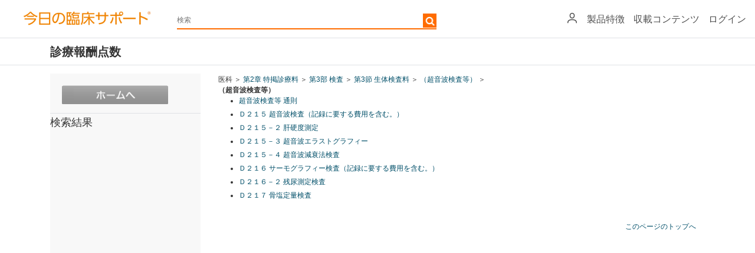

--- FILE ---
content_type: text/html; charset=utf-8
request_url: https://clinicalsup.jp/jpoc/shinryou.aspx?File=ika_2_3_3_2%2Findex.html
body_size: 48609
content:


<!DOCTYPE html>
<html xmlns="http://www.w3.org/1999/xhtml">
    <script>
var doc = document.documentElement;
doc.setAttribute('data-useragent', navigator.userAgent);
</script>
<head><meta name="viewport" content="width=device-width, initial-scale=1" /><meta http-equiv="Content-Language" content="ja" /><meta http-equiv="Content-Type" content="text/html; charset=utf-8" /><meta http-equiv="Content-Style-Type" content="text/css" /><meta http-equiv="Content-Script-Type" content="text/javascript" /><meta http-equiv="pragma" content="no-cache" /><meta http-equiv="cache-control" content="no-cache" /><meta http-equiv="expires" content="0" /><meta name="tdm-reservation" content="1" /><meta name="tdm-policy" content="https://www.elsevier.com/tdm/tdmrep-policy.json" /><meta name="keywords" content="臨床,診察,EBM,症例,薬,検査,ハンドアウト,処方,今日の臨床,今日" /><link rel="stylesheet" type="text/css" href="/jpoc/common/css/base.css" />
    <!--<meta http-equiv="X-UA-Compatible" content="IE=8" /><script type="text/javascript">window.NREUM||(NREUM={});NREUM.info = {"beacon":"bam.nr-data.net","errorBeacon":"bam.nr-data.net","licenseKey":"NRJS-2401380daa6d3fb2e07","applicationID":"1481655706","transactionName":"ZFdXYEYEXxEDBUNbDl0ddGdkSkIKCwhFSw5GHFRHRB0=","queueTime":0,"applicationTime":134,"agent":"","atts":""}</script><script type="text/javascript">(window.NREUM||(NREUM={})).init={privacy:{cookies_enabled:true},ajax:{deny_list:["bam.nr-data.net"]},feature_flags:["soft_nav"],distributed_tracing:{enabled:true}};(window.NREUM||(NREUM={})).loader_config={agentID:"1588705637",accountID:"3142191",trustKey:"2038175",xpid:"VwcDU1daCRABUFlTAQQCUVQH",licenseKey:"NRJS-2401380daa6d3fb2e07",applicationID:"1481655706",browserID:"1588705637"};;/*! For license information please see nr-loader-spa-1.308.0.min.js.LICENSE.txt */
(()=>{var e,t,r={384:(e,t,r)=>{"use strict";r.d(t,{NT:()=>a,US:()=>u,Zm:()=>o,bQ:()=>d,dV:()=>c,pV:()=>l});var n=r(6154),i=r(1863),s=r(1910);const a={beacon:"bam.nr-data.net",errorBeacon:"bam.nr-data.net"};function o(){return n.gm.NREUM||(n.gm.NREUM={}),void 0===n.gm.newrelic&&(n.gm.newrelic=n.gm.NREUM),n.gm.NREUM}function c(){let e=o();return e.o||(e.o={ST:n.gm.setTimeout,SI:n.gm.setImmediate||n.gm.setInterval,CT:n.gm.clearTimeout,XHR:n.gm.XMLHttpRequest,REQ:n.gm.Request,EV:n.gm.Event,PR:n.gm.Promise,MO:n.gm.MutationObserver,FETCH:n.gm.fetch,WS:n.gm.WebSocket},(0,s.i)(...Object.values(e.o))),e}function d(e,t){let r=o();r.initializedAgents??={},t.initializedAt={ms:(0,i.t)(),date:new Date},r.initializedAgents[e]=t}function u(e,t){o()[e]=t}function l(){return function(){let e=o();const t=e.info||{};e.info={beacon:a.beacon,errorBeacon:a.errorBeacon,...t}}(),function(){let e=o();const t=e.init||{};e.init={...t}}(),c(),function(){let e=o();const t=e.loader_config||{};e.loader_config={...t}}(),o()}},782:(e,t,r)=>{"use strict";r.d(t,{T:()=>n});const n=r(860).K7.pageViewTiming},860:(e,t,r)=>{"use strict";r.d(t,{$J:()=>u,K7:()=>c,P3:()=>d,XX:()=>i,Yy:()=>o,df:()=>s,qY:()=>n,v4:()=>a});const n="events",i="jserrors",s="browser/blobs",a="rum",o="browser/logs",c={ajax:"ajax",genericEvents:"generic_events",jserrors:i,logging:"logging",metrics:"metrics",pageAction:"page_action",pageViewEvent:"page_view_event",pageViewTiming:"page_view_timing",sessionReplay:"session_replay",sessionTrace:"session_trace",softNav:"soft_navigations",spa:"spa"},d={[c.pageViewEvent]:1,[c.pageViewTiming]:2,[c.metrics]:3,[c.jserrors]:4,[c.spa]:5,[c.ajax]:6,[c.sessionTrace]:7,[c.softNav]:8,[c.sessionReplay]:9,[c.logging]:10,[c.genericEvents]:11},u={[c.pageViewEvent]:a,[c.pageViewTiming]:n,[c.ajax]:n,[c.spa]:n,[c.softNav]:n,[c.metrics]:i,[c.jserrors]:i,[c.sessionTrace]:s,[c.sessionReplay]:s,[c.logging]:o,[c.genericEvents]:"ins"}},944:(e,t,r)=>{"use strict";r.d(t,{R:()=>i});var n=r(3241);function i(e,t){"function"==typeof console.debug&&(console.debug("New Relic Warning: https://github.com/newrelic/newrelic-browser-agent/blob/main/docs/warning-codes.md#".concat(e),t),(0,n.W)({agentIdentifier:null,drained:null,type:"data",name:"warn",feature:"warn",data:{code:e,secondary:t}}))}},993:(e,t,r)=>{"use strict";r.d(t,{A$:()=>s,ET:()=>a,TZ:()=>o,p_:()=>i});var n=r(860);const i={ERROR:"ERROR",WARN:"WARN",INFO:"INFO",DEBUG:"DEBUG",TRACE:"TRACE"},s={OFF:0,ERROR:1,WARN:2,INFO:3,DEBUG:4,TRACE:5},a="log",o=n.K7.logging},1541:(e,t,r)=>{"use strict";r.d(t,{U:()=>i,f:()=>n});const n={MFE:"MFE",BA:"BA"};function i(e,t){if(2!==t?.harvestEndpointVersion)return{};const r=t.agentRef.runtime.appMetadata.agents[0].entityGuid;return e?{"source.id":e.id,"source.name":e.name,"source.type":e.type,"parent.id":e.parent?.id||r,"parent.type":e.parent?.type||n.BA}:{"entity.guid":r,appId:t.agentRef.info.applicationID}}},1687:(e,t,r)=>{"use strict";r.d(t,{Ak:()=>d,Ze:()=>h,x3:()=>u});var n=r(3241),i=r(7836),s=r(3606),a=r(860),o=r(2646);const c={};function d(e,t){const r={staged:!1,priority:a.P3[t]||0};l(e),c[e].get(t)||c[e].set(t,r)}function u(e,t){e&&c[e]&&(c[e].get(t)&&c[e].delete(t),p(e,t,!1),c[e].size&&f(e))}function l(e){if(!e)throw new Error("agentIdentifier required");c[e]||(c[e]=new Map)}function h(e="",t="feature",r=!1){if(l(e),!e||!c[e].get(t)||r)return p(e,t);c[e].get(t).staged=!0,f(e)}function f(e){const t=Array.from(c[e]);t.every(([e,t])=>t.staged)&&(t.sort((e,t)=>e[1].priority-t[1].priority),t.forEach(([t])=>{c[e].delete(t),p(e,t)}))}function p(e,t,r=!0){const a=e?i.ee.get(e):i.ee,c=s.i.handlers;if(!a.aborted&&a.backlog&&c){if((0,n.W)({agentIdentifier:e,type:"lifecycle",name:"drain",feature:t}),r){const e=a.backlog[t],r=c[t];if(r){for(let t=0;e&&t<e.length;++t)g(e[t],r);Object.entries(r).forEach(([e,t])=>{Object.values(t||{}).forEach(t=>{t[0]?.on&&t[0]?.context()instanceof o.y&&t[0].on(e,t[1])})})}}a.isolatedBacklog||delete c[t],a.backlog[t]=null,a.emit("drain-"+t,[])}}function g(e,t){var r=e[1];Object.values(t[r]||{}).forEach(t=>{var r=e[0];if(t[0]===r){var n=t[1],i=e[3],s=e[2];n.apply(i,s)}})}},1738:(e,t,r)=>{"use strict";r.d(t,{U:()=>f,Y:()=>h});var n=r(3241),i=r(9908),s=r(1863),a=r(944),o=r(5701),c=r(3969),d=r(8362),u=r(860),l=r(4261);function h(e,t,r,s){const h=s||r;!h||h[e]&&h[e]!==d.d.prototype[e]||(h[e]=function(){(0,i.p)(c.xV,["API/"+e+"/called"],void 0,u.K7.metrics,r.ee),(0,n.W)({agentIdentifier:r.agentIdentifier,drained:!!o.B?.[r.agentIdentifier],type:"data",name:"api",feature:l.Pl+e,data:{}});try{return t.apply(this,arguments)}catch(e){(0,a.R)(23,e)}})}function f(e,t,r,n,a){const o=e.info;null===r?delete o.jsAttributes[t]:o.jsAttributes[t]=r,(a||null===r)&&(0,i.p)(l.Pl+n,[(0,s.t)(),t,r],void 0,"session",e.ee)}},1741:(e,t,r)=>{"use strict";r.d(t,{W:()=>s});var n=r(944),i=r(4261);class s{#e(e,...t){if(this[e]!==s.prototype[e])return this[e](...t);(0,n.R)(35,e)}addPageAction(e,t){return this.#e(i.hG,e,t)}register(e){return this.#e(i.eY,e)}recordCustomEvent(e,t){return this.#e(i.fF,e,t)}setPageViewName(e,t){return this.#e(i.Fw,e,t)}setCustomAttribute(e,t,r){return this.#e(i.cD,e,t,r)}noticeError(e,t){return this.#e(i.o5,e,t)}setUserId(e,t=!1){return this.#e(i.Dl,e,t)}setApplicationVersion(e){return this.#e(i.nb,e)}setErrorHandler(e){return this.#e(i.bt,e)}addRelease(e,t){return this.#e(i.k6,e,t)}log(e,t){return this.#e(i.$9,e,t)}start(){return this.#e(i.d3)}finished(e){return this.#e(i.BL,e)}recordReplay(){return this.#e(i.CH)}pauseReplay(){return this.#e(i.Tb)}addToTrace(e){return this.#e(i.U2,e)}setCurrentRouteName(e){return this.#e(i.PA,e)}interaction(e){return this.#e(i.dT,e)}wrapLogger(e,t,r){return this.#e(i.Wb,e,t,r)}measure(e,t){return this.#e(i.V1,e,t)}consent(e){return this.#e(i.Pv,e)}}},1863:(e,t,r)=>{"use strict";function n(){return Math.floor(performance.now())}r.d(t,{t:()=>n})},1910:(e,t,r)=>{"use strict";r.d(t,{i:()=>s});var n=r(944);const i=new Map;function s(...e){return e.every(e=>{if(i.has(e))return i.get(e);const t="function"==typeof e?e.toString():"",r=t.includes("[native code]"),s=t.includes("nrWrapper");return r||s||(0,n.R)(64,e?.name||t),i.set(e,r),r})}},2555:(e,t,r)=>{"use strict";r.d(t,{D:()=>o,f:()=>a});var n=r(384),i=r(8122);const s={beacon:n.NT.beacon,errorBeacon:n.NT.errorBeacon,licenseKey:void 0,applicationID:void 0,sa:void 0,queueTime:void 0,applicationTime:void 0,ttGuid:void 0,user:void 0,account:void 0,product:void 0,extra:void 0,jsAttributes:{},userAttributes:void 0,atts:void 0,transactionName:void 0,tNamePlain:void 0};function a(e){try{return!!e.licenseKey&&!!e.errorBeacon&&!!e.applicationID}catch(e){return!1}}const o=e=>(0,i.a)(e,s)},2614:(e,t,r)=>{"use strict";r.d(t,{BB:()=>a,H3:()=>n,g:()=>d,iL:()=>c,tS:()=>o,uh:()=>i,wk:()=>s});const n="NRBA",i="SESSION",s=144e5,a=18e5,o={STARTED:"session-started",PAUSE:"session-pause",RESET:"session-reset",RESUME:"session-resume",UPDATE:"session-update"},c={SAME_TAB:"same-tab",CROSS_TAB:"cross-tab"},d={OFF:0,FULL:1,ERROR:2}},2646:(e,t,r)=>{"use strict";r.d(t,{y:()=>n});class n{constructor(e){this.contextId=e}}},2843:(e,t,r)=>{"use strict";r.d(t,{G:()=>s,u:()=>i});var n=r(3878);function i(e,t=!1,r,i){(0,n.DD)("visibilitychange",function(){if(t)return void("hidden"===document.visibilityState&&e());e(document.visibilityState)},r,i)}function s(e,t,r){(0,n.sp)("pagehide",e,t,r)}},3241:(e,t,r)=>{"use strict";r.d(t,{W:()=>s});var n=r(6154);const i="newrelic";function s(e={}){try{n.gm.dispatchEvent(new CustomEvent(i,{detail:e}))}catch(e){}}},3304:(e,t,r)=>{"use strict";r.d(t,{A:()=>s});var n=r(7836);const i=()=>{const e=new WeakSet;return(t,r)=>{if("object"==typeof r&&null!==r){if(e.has(r))return;e.add(r)}return r}};function s(e){try{return JSON.stringify(e,i())??""}catch(e){try{n.ee.emit("internal-error",[e])}catch(e){}return""}}},3333:(e,t,r)=>{"use strict";r.d(t,{$v:()=>u,TZ:()=>n,Xh:()=>c,Zp:()=>i,kd:()=>d,mq:()=>o,nf:()=>a,qN:()=>s});const n=r(860).K7.genericEvents,i=["auxclick","click","copy","keydown","paste","scrollend"],s=["focus","blur"],a=4,o=1e3,c=2e3,d=["PageAction","UserAction","BrowserPerformance"],u={RESOURCES:"experimental.resources",REGISTER:"register"}},3434:(e,t,r)=>{"use strict";r.d(t,{Jt:()=>s,YM:()=>d});var n=r(7836),i=r(5607);const s="nr@original:".concat(i.W),a=50;var o=Object.prototype.hasOwnProperty,c=!1;function d(e,t){return e||(e=n.ee),r.inPlace=function(e,t,n,i,s){n||(n="");const a="-"===n.charAt(0);for(let o=0;o<t.length;o++){const c=t[o],d=e[c];l(d)||(e[c]=r(d,a?c+n:n,i,c,s))}},r.flag=s,r;function r(t,r,n,c,d){return l(t)?t:(r||(r=""),nrWrapper[s]=t,function(e,t,r){if(Object.defineProperty&&Object.keys)try{return Object.keys(e).forEach(function(r){Object.defineProperty(t,r,{get:function(){return e[r]},set:function(t){return e[r]=t,t}})}),t}catch(e){u([e],r)}for(var n in e)o.call(e,n)&&(t[n]=e[n])}(t,nrWrapper,e),nrWrapper);function nrWrapper(){var s,o,l,h;let f;try{o=this,s=[...arguments],l="function"==typeof n?n(s,o):n||{}}catch(t){u([t,"",[s,o,c],l],e)}i(r+"start",[s,o,c],l,d);const p=performance.now();let g;try{return h=t.apply(o,s),g=performance.now(),h}catch(e){throw g=performance.now(),i(r+"err",[s,o,e],l,d),f=e,f}finally{const e=g-p,t={start:p,end:g,duration:e,isLongTask:e>=a,methodName:c,thrownError:f};t.isLongTask&&i("long-task",[t,o],l,d),i(r+"end",[s,o,h],l,d)}}}function i(r,n,i,s){if(!c||t){var a=c;c=!0;try{e.emit(r,n,i,t,s)}catch(t){u([t,r,n,i],e)}c=a}}}function u(e,t){t||(t=n.ee);try{t.emit("internal-error",e)}catch(e){}}function l(e){return!(e&&"function"==typeof e&&e.apply&&!e[s])}},3606:(e,t,r)=>{"use strict";r.d(t,{i:()=>s});var n=r(9908);s.on=a;var i=s.handlers={};function s(e,t,r,s){a(s||n.d,i,e,t,r)}function a(e,t,r,i,s){s||(s="feature"),e||(e=n.d);var a=t[s]=t[s]||{};(a[r]=a[r]||[]).push([e,i])}},3738:(e,t,r)=>{"use strict";r.d(t,{He:()=>i,Kp:()=>o,Lc:()=>d,Rz:()=>u,TZ:()=>n,bD:()=>s,d3:()=>a,jx:()=>l,sl:()=>h,uP:()=>c});const n=r(860).K7.sessionTrace,i="bstResource",s="resource",a="-start",o="-end",c="fn"+a,d="fn"+o,u="pushState",l=1e3,h=3e4},3785:(e,t,r)=>{"use strict";r.d(t,{R:()=>c,b:()=>d});var n=r(9908),i=r(1863),s=r(860),a=r(3969),o=r(993);function c(e,t,r={},c=o.p_.INFO,d=!0,u,l=(0,i.t)()){(0,n.p)(a.xV,["API/logging/".concat(c.toLowerCase(),"/called")],void 0,s.K7.metrics,e),(0,n.p)(o.ET,[l,t,r,c,d,u],void 0,s.K7.logging,e)}function d(e){return"string"==typeof e&&Object.values(o.p_).some(t=>t===e.toUpperCase().trim())}},3878:(e,t,r)=>{"use strict";function n(e,t){return{capture:e,passive:!1,signal:t}}function i(e,t,r=!1,i){window.addEventListener(e,t,n(r,i))}function s(e,t,r=!1,i){document.addEventListener(e,t,n(r,i))}r.d(t,{DD:()=>s,jT:()=>n,sp:()=>i})},3962:(e,t,r)=>{"use strict";r.d(t,{AM:()=>a,O2:()=>l,OV:()=>s,Qu:()=>h,TZ:()=>c,ih:()=>f,pP:()=>o,t1:()=>u,tC:()=>i,wD:()=>d});var n=r(860);const i=["click","keydown","submit"],s="popstate",a="api",o="initialPageLoad",c=n.K7.softNav,d=5e3,u=500,l={INITIAL_PAGE_LOAD:"",ROUTE_CHANGE:1,UNSPECIFIED:2},h={INTERACTION:1,AJAX:2,CUSTOM_END:3,CUSTOM_TRACER:4},f={IP:"in progress",PF:"pending finish",FIN:"finished",CAN:"cancelled"}},3969:(e,t,r)=>{"use strict";r.d(t,{TZ:()=>n,XG:()=>o,rs:()=>i,xV:()=>a,z_:()=>s});const n=r(860).K7.metrics,i="sm",s="cm",a="storeSupportabilityMetrics",o="storeEventMetrics"},4234:(e,t,r)=>{"use strict";r.d(t,{W:()=>s});var n=r(7836),i=r(1687);class s{constructor(e,t){this.agentIdentifier=e,this.ee=n.ee.get(e),this.featureName=t,this.blocked=!1}deregisterDrain(){(0,i.x3)(this.agentIdentifier,this.featureName)}}},4261:(e,t,r)=>{"use strict";r.d(t,{$9:()=>u,BL:()=>c,CH:()=>p,Dl:()=>R,Fw:()=>w,PA:()=>v,Pl:()=>n,Pv:()=>A,Tb:()=>h,U2:()=>a,V1:()=>E,Wb:()=>T,bt:()=>y,cD:()=>b,d3:()=>x,dT:()=>d,eY:()=>g,fF:()=>f,hG:()=>s,hw:()=>i,k6:()=>o,nb:()=>m,o5:()=>l});const n="api-",i=n+"ixn-",s="addPageAction",a="addToTrace",o="addRelease",c="finished",d="interaction",u="log",l="noticeError",h="pauseReplay",f="recordCustomEvent",p="recordReplay",g="register",m="setApplicationVersion",v="setCurrentRouteName",b="setCustomAttribute",y="setErrorHandler",w="setPageViewName",R="setUserId",x="start",T="wrapLogger",E="measure",A="consent"},5205:(e,t,r)=>{"use strict";r.d(t,{j:()=>S});var n=r(384),i=r(1741);var s=r(2555),a=r(3333);const o=e=>{if(!e||"string"!=typeof e)return!1;try{document.createDocumentFragment().querySelector(e)}catch{return!1}return!0};var c=r(2614),d=r(944),u=r(8122);const l="[data-nr-mask]",h=e=>(0,u.a)(e,(()=>{const e={feature_flags:[],experimental:{allow_registered_children:!1,resources:!1},mask_selector:"*",block_selector:"[data-nr-block]",mask_input_options:{color:!1,date:!1,"datetime-local":!1,email:!1,month:!1,number:!1,range:!1,search:!1,tel:!1,text:!1,time:!1,url:!1,week:!1,textarea:!1,select:!1,password:!0}};return{ajax:{deny_list:void 0,block_internal:!0,enabled:!0,autoStart:!0},api:{get allow_registered_children(){return e.feature_flags.includes(a.$v.REGISTER)||e.experimental.allow_registered_children},set allow_registered_children(t){e.experimental.allow_registered_children=t},duplicate_registered_data:!1},browser_consent_mode:{enabled:!1},distributed_tracing:{enabled:void 0,exclude_newrelic_header:void 0,cors_use_newrelic_header:void 0,cors_use_tracecontext_headers:void 0,allowed_origins:void 0},get feature_flags(){return e.feature_flags},set feature_flags(t){e.feature_flags=t},generic_events:{enabled:!0,autoStart:!0},harvest:{interval:30},jserrors:{enabled:!0,autoStart:!0},logging:{enabled:!0,autoStart:!0},metrics:{enabled:!0,autoStart:!0},obfuscate:void 0,page_action:{enabled:!0},page_view_event:{enabled:!0,autoStart:!0},page_view_timing:{enabled:!0,autoStart:!0},performance:{capture_marks:!1,capture_measures:!1,capture_detail:!0,resources:{get enabled(){return e.feature_flags.includes(a.$v.RESOURCES)||e.experimental.resources},set enabled(t){e.experimental.resources=t},asset_types:[],first_party_domains:[],ignore_newrelic:!0}},privacy:{cookies_enabled:!0},proxy:{assets:void 0,beacon:void 0},session:{expiresMs:c.wk,inactiveMs:c.BB},session_replay:{autoStart:!0,enabled:!1,preload:!1,sampling_rate:10,error_sampling_rate:100,collect_fonts:!1,inline_images:!1,fix_stylesheets:!0,mask_all_inputs:!0,get mask_text_selector(){return e.mask_selector},set mask_text_selector(t){o(t)?e.mask_selector="".concat(t,",").concat(l):""===t||null===t?e.mask_selector=l:(0,d.R)(5,t)},get block_class(){return"nr-block"},get ignore_class(){return"nr-ignore"},get mask_text_class(){return"nr-mask"},get block_selector(){return e.block_selector},set block_selector(t){o(t)?e.block_selector+=",".concat(t):""!==t&&(0,d.R)(6,t)},get mask_input_options(){return e.mask_input_options},set mask_input_options(t){t&&"object"==typeof t?e.mask_input_options={...t,password:!0}:(0,d.R)(7,t)}},session_trace:{enabled:!0,autoStart:!0},soft_navigations:{enabled:!0,autoStart:!0},spa:{enabled:!0,autoStart:!0},ssl:void 0,user_actions:{enabled:!0,elementAttributes:["id","className","tagName","type"]}}})());var f=r(6154),p=r(9324);let g=0;const m={buildEnv:p.F3,distMethod:p.Xs,version:p.xv,originTime:f.WN},v={consented:!1},b={appMetadata:{},get consented(){return this.session?.state?.consent||v.consented},set consented(e){v.consented=e},customTransaction:void 0,denyList:void 0,disabled:!1,harvester:void 0,isolatedBacklog:!1,isRecording:!1,loaderType:void 0,maxBytes:3e4,obfuscator:void 0,onerror:void 0,ptid:void 0,releaseIds:{},session:void 0,timeKeeper:void 0,registeredEntities:[],jsAttributesMetadata:{bytes:0},get harvestCount(){return++g}},y=e=>{const t=(0,u.a)(e,b),r=Object.keys(m).reduce((e,t)=>(e[t]={value:m[t],writable:!1,configurable:!0,enumerable:!0},e),{});return Object.defineProperties(t,r)};var w=r(5701);const R=e=>{const t=e.startsWith("http");e+="/",r.p=t?e:"https://"+e};var x=r(7836),T=r(3241);const E={accountID:void 0,trustKey:void 0,agentID:void 0,licenseKey:void 0,applicationID:void 0,xpid:void 0},A=e=>(0,u.a)(e,E),_=new Set;function S(e,t={},r,a){let{init:o,info:c,loader_config:d,runtime:u={},exposed:l=!0}=t;if(!c){const e=(0,n.pV)();o=e.init,c=e.info,d=e.loader_config}e.init=h(o||{}),e.loader_config=A(d||{}),c.jsAttributes??={},f.bv&&(c.jsAttributes.isWorker=!0),e.info=(0,s.D)(c);const p=e.init,g=[c.beacon,c.errorBeacon];_.has(e.agentIdentifier)||(p.proxy.assets&&(R(p.proxy.assets),g.push(p.proxy.assets)),p.proxy.beacon&&g.push(p.proxy.beacon),e.beacons=[...g],function(e){const t=(0,n.pV)();Object.getOwnPropertyNames(i.W.prototype).forEach(r=>{const n=i.W.prototype[r];if("function"!=typeof n||"constructor"===n)return;let s=t[r];e[r]&&!1!==e.exposed&&"micro-agent"!==e.runtime?.loaderType&&(t[r]=(...t)=>{const n=e[r](...t);return s?s(...t):n})})}(e),(0,n.US)("activatedFeatures",w.B)),u.denyList=[...p.ajax.deny_list||[],...p.ajax.block_internal?g:[]],u.ptid=e.agentIdentifier,u.loaderType=r,e.runtime=y(u),_.has(e.agentIdentifier)||(e.ee=x.ee.get(e.agentIdentifier),e.exposed=l,(0,T.W)({agentIdentifier:e.agentIdentifier,drained:!!w.B?.[e.agentIdentifier],type:"lifecycle",name:"initialize",feature:void 0,data:e.config})),_.add(e.agentIdentifier)}},5270:(e,t,r)=>{"use strict";r.d(t,{Aw:()=>a,SR:()=>s,rF:()=>o});var n=r(384),i=r(7767);function s(e){return!!(0,n.dV)().o.MO&&(0,i.V)(e)&&!0===e?.session_trace.enabled}function a(e){return!0===e?.session_replay.preload&&s(e)}function o(e,t){try{if("string"==typeof t?.type){if("password"===t.type.toLowerCase())return"*".repeat(e?.length||0);if(void 0!==t?.dataset?.nrUnmask||t?.classList?.contains("nr-unmask"))return e}}catch(e){}return"string"==typeof e?e.replace(/[\S]/g,"*"):"*".repeat(e?.length||0)}},5289:(e,t,r)=>{"use strict";r.d(t,{GG:()=>a,Qr:()=>c,sB:()=>o});var n=r(3878),i=r(6389);function s(){return"undefined"==typeof document||"complete"===document.readyState}function a(e,t){if(s())return e();const r=(0,i.J)(e),a=setInterval(()=>{s()&&(clearInterval(a),r())},500);(0,n.sp)("load",r,t)}function o(e){if(s())return e();(0,n.DD)("DOMContentLoaded",e)}function c(e){if(s())return e();(0,n.sp)("popstate",e)}},5607:(e,t,r)=>{"use strict";r.d(t,{W:()=>n});const n=(0,r(9566).bz)()},5701:(e,t,r)=>{"use strict";r.d(t,{B:()=>s,t:()=>a});var n=r(3241);const i=new Set,s={};function a(e,t){const r=t.agentIdentifier;s[r]??={},e&&"object"==typeof e&&(i.has(r)||(t.ee.emit("rumresp",[e]),s[r]=e,i.add(r),(0,n.W)({agentIdentifier:r,loaded:!0,drained:!0,type:"lifecycle",name:"load",feature:void 0,data:e})))}},6154:(e,t,r)=>{"use strict";r.d(t,{OF:()=>d,RI:()=>i,WN:()=>h,bv:()=>s,eN:()=>f,gm:()=>a,lR:()=>l,m:()=>c,mw:()=>o,sb:()=>u});var n=r(1863);const i="undefined"!=typeof window&&!!window.document,s="undefined"!=typeof WorkerGlobalScope&&("undefined"!=typeof self&&self instanceof WorkerGlobalScope&&self.navigator instanceof WorkerNavigator||"undefined"!=typeof globalThis&&globalThis instanceof WorkerGlobalScope&&globalThis.navigator instanceof WorkerNavigator),a=i?window:"undefined"!=typeof WorkerGlobalScope&&("undefined"!=typeof self&&self instanceof WorkerGlobalScope&&self||"undefined"!=typeof globalThis&&globalThis instanceof WorkerGlobalScope&&globalThis),o=Boolean("hidden"===a?.document?.visibilityState),c=""+a?.location,d=/iPad|iPhone|iPod/.test(a.navigator?.userAgent),u=d&&"undefined"==typeof SharedWorker,l=(()=>{const e=a.navigator?.userAgent?.match(/Firefox[/\s](\d+\.\d+)/);return Array.isArray(e)&&e.length>=2?+e[1]:0})(),h=Date.now()-(0,n.t)(),f=()=>"undefined"!=typeof PerformanceNavigationTiming&&a?.performance?.getEntriesByType("navigation")?.[0]?.responseStart},6344:(e,t,r)=>{"use strict";r.d(t,{BB:()=>u,Qb:()=>l,TZ:()=>i,Ug:()=>a,Vh:()=>s,_s:()=>o,bc:()=>d,yP:()=>c});var n=r(2614);const i=r(860).K7.sessionReplay,s="errorDuringReplay",a=.12,o={DomContentLoaded:0,Load:1,FullSnapshot:2,IncrementalSnapshot:3,Meta:4,Custom:5},c={[n.g.ERROR]:15e3,[n.g.FULL]:3e5,[n.g.OFF]:0},d={RESET:{message:"Session was reset",sm:"Reset"},IMPORT:{message:"Recorder failed to import",sm:"Import"},TOO_MANY:{message:"429: Too Many Requests",sm:"Too-Many"},TOO_BIG:{message:"Payload was too large",sm:"Too-Big"},CROSS_TAB:{message:"Session Entity was set to OFF on another tab",sm:"Cross-Tab"},ENTITLEMENTS:{message:"Session Replay is not allowed and will not be started",sm:"Entitlement"}},u=5e3,l={API:"api",RESUME:"resume",SWITCH_TO_FULL:"switchToFull",INITIALIZE:"initialize",PRELOAD:"preload"}},6389:(e,t,r)=>{"use strict";function n(e,t=500,r={}){const n=r?.leading||!1;let i;return(...r)=>{n&&void 0===i&&(e.apply(this,r),i=setTimeout(()=>{i=clearTimeout(i)},t)),n||(clearTimeout(i),i=setTimeout(()=>{e.apply(this,r)},t))}}function i(e){let t=!1;return(...r)=>{t||(t=!0,e.apply(this,r))}}r.d(t,{J:()=>i,s:()=>n})},6630:(e,t,r)=>{"use strict";r.d(t,{T:()=>n});const n=r(860).K7.pageViewEvent},6774:(e,t,r)=>{"use strict";r.d(t,{T:()=>n});const n=r(860).K7.jserrors},7295:(e,t,r)=>{"use strict";r.d(t,{Xv:()=>a,gX:()=>i,iW:()=>s});var n=[];function i(e){if(!e||s(e))return!1;if(0===n.length)return!0;if("*"===n[0].hostname)return!1;for(var t=0;t<n.length;t++){var r=n[t];if(r.hostname.test(e.hostname)&&r.pathname.test(e.pathname))return!1}return!0}function s(e){return void 0===e.hostname}function a(e){if(n=[],e&&e.length)for(var t=0;t<e.length;t++){let r=e[t];if(!r)continue;if("*"===r)return void(n=[{hostname:"*"}]);0===r.indexOf("http://")?r=r.substring(7):0===r.indexOf("https://")&&(r=r.substring(8));const i=r.indexOf("/");let s,a;i>0?(s=r.substring(0,i),a=r.substring(i)):(s=r,a="*");let[c]=s.split(":");n.push({hostname:o(c),pathname:o(a,!0)})}}function o(e,t=!1){const r=e.replace(/[.+?^${}()|[\]\\]/g,e=>"\\"+e).replace(/\*/g,".*?");return new RegExp((t?"^":"")+r+"$")}},7485:(e,t,r)=>{"use strict";r.d(t,{D:()=>i});var n=r(6154);function i(e){if(0===(e||"").indexOf("data:"))return{protocol:"data"};try{const t=new URL(e,location.href),r={port:t.port,hostname:t.hostname,pathname:t.pathname,search:t.search,protocol:t.protocol.slice(0,t.protocol.indexOf(":")),sameOrigin:t.protocol===n.gm?.location?.protocol&&t.host===n.gm?.location?.host};return r.port&&""!==r.port||("http:"===t.protocol&&(r.port="80"),"https:"===t.protocol&&(r.port="443")),r.pathname&&""!==r.pathname?r.pathname.startsWith("/")||(r.pathname="/".concat(r.pathname)):r.pathname="/",r}catch(e){return{}}}},7699:(e,t,r)=>{"use strict";r.d(t,{It:()=>s,KC:()=>o,No:()=>i,qh:()=>a});var n=r(860);const i=16e3,s=1e6,a="SESSION_ERROR",o={[n.K7.logging]:!0,[n.K7.genericEvents]:!1,[n.K7.jserrors]:!1,[n.K7.ajax]:!1}},7767:(e,t,r)=>{"use strict";r.d(t,{V:()=>i});var n=r(6154);const i=e=>n.RI&&!0===e?.privacy.cookies_enabled},7836:(e,t,r)=>{"use strict";r.d(t,{P:()=>o,ee:()=>c});var n=r(384),i=r(8990),s=r(2646),a=r(5607);const o="nr@context:".concat(a.W),c=function e(t,r){var n={},a={},u={},l=!1;try{l=16===r.length&&d.initializedAgents?.[r]?.runtime.isolatedBacklog}catch(e){}var h={on:p,addEventListener:p,removeEventListener:function(e,t){var r=n[e];if(!r)return;for(var i=0;i<r.length;i++)r[i]===t&&r.splice(i,1)},emit:function(e,r,n,i,s){!1!==s&&(s=!0);if(c.aborted&&!i)return;t&&s&&t.emit(e,r,n);var o=f(n);g(e).forEach(e=>{e.apply(o,r)});var d=v()[a[e]];d&&d.push([h,e,r,o]);return o},get:m,listeners:g,context:f,buffer:function(e,t){const r=v();if(t=t||"feature",h.aborted)return;Object.entries(e||{}).forEach(([e,n])=>{a[n]=t,t in r||(r[t]=[])})},abort:function(){h._aborted=!0,Object.keys(h.backlog).forEach(e=>{delete h.backlog[e]})},isBuffering:function(e){return!!v()[a[e]]},debugId:r,backlog:l?{}:t&&"object"==typeof t.backlog?t.backlog:{},isolatedBacklog:l};return Object.defineProperty(h,"aborted",{get:()=>{let e=h._aborted||!1;return e||(t&&(e=t.aborted),e)}}),h;function f(e){return e&&e instanceof s.y?e:e?(0,i.I)(e,o,()=>new s.y(o)):new s.y(o)}function p(e,t){n[e]=g(e).concat(t)}function g(e){return n[e]||[]}function m(t){return u[t]=u[t]||e(h,t)}function v(){return h.backlog}}(void 0,"globalEE"),d=(0,n.Zm)();d.ee||(d.ee=c)},8122:(e,t,r)=>{"use strict";r.d(t,{a:()=>i});var n=r(944);function i(e,t){try{if(!e||"object"!=typeof e)return(0,n.R)(3);if(!t||"object"!=typeof t)return(0,n.R)(4);const r=Object.create(Object.getPrototypeOf(t),Object.getOwnPropertyDescriptors(t)),s=0===Object.keys(r).length?e:r;for(let a in s)if(void 0!==e[a])try{if(null===e[a]){r[a]=null;continue}Array.isArray(e[a])&&Array.isArray(t[a])?r[a]=Array.from(new Set([...e[a],...t[a]])):"object"==typeof e[a]&&"object"==typeof t[a]?r[a]=i(e[a],t[a]):r[a]=e[a]}catch(e){r[a]||(0,n.R)(1,e)}return r}catch(e){(0,n.R)(2,e)}}},8139:(e,t,r)=>{"use strict";r.d(t,{u:()=>h});var n=r(7836),i=r(3434),s=r(8990),a=r(6154);const o={},c=a.gm.XMLHttpRequest,d="addEventListener",u="removeEventListener",l="nr@wrapped:".concat(n.P);function h(e){var t=function(e){return(e||n.ee).get("events")}(e);if(o[t.debugId]++)return t;o[t.debugId]=1;var r=(0,i.YM)(t,!0);function h(e){r.inPlace(e,[d,u],"-",p)}function p(e,t){return e[1]}return"getPrototypeOf"in Object&&(a.RI&&f(document,h),c&&f(c.prototype,h),f(a.gm,h)),t.on(d+"-start",function(e,t){var n=e[1];if(null!==n&&("function"==typeof n||"object"==typeof n)&&"newrelic"!==e[0]){var i=(0,s.I)(n,l,function(){var e={object:function(){if("function"!=typeof n.handleEvent)return;return n.handleEvent.apply(n,arguments)},function:n}[typeof n];return e?r(e,"fn-",null,e.name||"anonymous"):n});this.wrapped=e[1]=i}}),t.on(u+"-start",function(e){e[1]=this.wrapped||e[1]}),t}function f(e,t,...r){let n=e;for(;"object"==typeof n&&!Object.prototype.hasOwnProperty.call(n,d);)n=Object.getPrototypeOf(n);n&&t(n,...r)}},8362:(e,t,r)=>{"use strict";r.d(t,{d:()=>s});var n=r(9566),i=r(1741);class s extends i.W{agentIdentifier=(0,n.LA)(16)}},8374:(e,t,r)=>{r.nc=(()=>{try{return document?.currentScript?.nonce}catch(e){}return""})()},8990:(e,t,r)=>{"use strict";r.d(t,{I:()=>i});var n=Object.prototype.hasOwnProperty;function i(e,t,r){if(n.call(e,t))return e[t];var i=r();if(Object.defineProperty&&Object.keys)try{return Object.defineProperty(e,t,{value:i,writable:!0,enumerable:!1}),i}catch(e){}return e[t]=i,i}},9119:(e,t,r)=>{"use strict";r.d(t,{L:()=>s});var n=/([^?#]*)[^#]*(#[^?]*|$).*/,i=/([^?#]*)().*/;function s(e,t){return e?e.replace(t?n:i,"$1$2"):e}},9300:(e,t,r)=>{"use strict";r.d(t,{T:()=>n});const n=r(860).K7.ajax},9324:(e,t,r)=>{"use strict";r.d(t,{AJ:()=>a,F3:()=>i,Xs:()=>s,Yq:()=>o,xv:()=>n});const n="1.308.0",i="PROD",s="CDN",a="@newrelic/rrweb",o="1.0.1"},9566:(e,t,r)=>{"use strict";r.d(t,{LA:()=>o,ZF:()=>c,bz:()=>a,el:()=>d});var n=r(6154);const i="xxxxxxxx-xxxx-4xxx-yxxx-xxxxxxxxxxxx";function s(e,t){return e?15&e[t]:16*Math.random()|0}function a(){const e=n.gm?.crypto||n.gm?.msCrypto;let t,r=0;return e&&e.getRandomValues&&(t=e.getRandomValues(new Uint8Array(30))),i.split("").map(e=>"x"===e?s(t,r++).toString(16):"y"===e?(3&s()|8).toString(16):e).join("")}function o(e){const t=n.gm?.crypto||n.gm?.msCrypto;let r,i=0;t&&t.getRandomValues&&(r=t.getRandomValues(new Uint8Array(e)));const a=[];for(var o=0;o<e;o++)a.push(s(r,i++).toString(16));return a.join("")}function c(){return o(16)}function d(){return o(32)}},9908:(e,t,r)=>{"use strict";r.d(t,{d:()=>n,p:()=>i});var n=r(7836).ee.get("handle");function i(e,t,r,i,s){s?(s.buffer([e],i),s.emit(e,t,r)):(n.buffer([e],i),n.emit(e,t,r))}}},n={};function i(e){var t=n[e];if(void 0!==t)return t.exports;var s=n[e]={exports:{}};return r[e](s,s.exports,i),s.exports}i.m=r,i.d=(e,t)=>{for(var r in t)i.o(t,r)&&!i.o(e,r)&&Object.defineProperty(e,r,{enumerable:!0,get:t[r]})},i.f={},i.e=e=>Promise.all(Object.keys(i.f).reduce((t,r)=>(i.f[r](e,t),t),[])),i.u=e=>({212:"nr-spa-compressor",249:"nr-spa-recorder",478:"nr-spa"}[e]+"-1.308.0.min.js"),i.o=(e,t)=>Object.prototype.hasOwnProperty.call(e,t),e={},t="NRBA-1.308.0.PROD:",i.l=(r,n,s,a)=>{if(e[r])e[r].push(n);else{var o,c;if(void 0!==s)for(var d=document.getElementsByTagName("script"),u=0;u<d.length;u++){var l=d[u];if(l.getAttribute("src")==r||l.getAttribute("data-webpack")==t+s){o=l;break}}if(!o){c=!0;var h={478:"sha512-RSfSVnmHk59T/uIPbdSE0LPeqcEdF4/+XhfJdBuccH5rYMOEZDhFdtnh6X6nJk7hGpzHd9Ujhsy7lZEz/ORYCQ==",249:"sha512-ehJXhmntm85NSqW4MkhfQqmeKFulra3klDyY0OPDUE+sQ3GokHlPh1pmAzuNy//3j4ac6lzIbmXLvGQBMYmrkg==",212:"sha512-B9h4CR46ndKRgMBcK+j67uSR2RCnJfGefU+A7FrgR/k42ovXy5x/MAVFiSvFxuVeEk/pNLgvYGMp1cBSK/G6Fg=="};(o=document.createElement("script")).charset="utf-8",i.nc&&o.setAttribute("nonce",i.nc),o.setAttribute("data-webpack",t+s),o.src=r,0!==o.src.indexOf(window.location.origin+"/")&&(o.crossOrigin="anonymous"),h[a]&&(o.integrity=h[a])}e[r]=[n];var f=(t,n)=>{o.onerror=o.onload=null,clearTimeout(p);var i=e[r];if(delete e[r],o.parentNode&&o.parentNode.removeChild(o),i&&i.forEach(e=>e(n)),t)return t(n)},p=setTimeout(f.bind(null,void 0,{type:"timeout",target:o}),12e4);o.onerror=f.bind(null,o.onerror),o.onload=f.bind(null,o.onload),c&&document.head.appendChild(o)}},i.r=e=>{"undefined"!=typeof Symbol&&Symbol.toStringTag&&Object.defineProperty(e,Symbol.toStringTag,{value:"Module"}),Object.defineProperty(e,"__esModule",{value:!0})},i.p="https://js-agent.newrelic.com/",(()=>{var e={38:0,788:0};i.f.j=(t,r)=>{var n=i.o(e,t)?e[t]:void 0;if(0!==n)if(n)r.push(n[2]);else{var s=new Promise((r,i)=>n=e[t]=[r,i]);r.push(n[2]=s);var a=i.p+i.u(t),o=new Error;i.l(a,r=>{if(i.o(e,t)&&(0!==(n=e[t])&&(e[t]=void 0),n)){var s=r&&("load"===r.type?"missing":r.type),a=r&&r.target&&r.target.src;o.message="Loading chunk "+t+" failed: ("+s+": "+a+")",o.name="ChunkLoadError",o.type=s,o.request=a,n[1](o)}},"chunk-"+t,t)}};var t=(t,r)=>{var n,s,[a,o,c]=r,d=0;if(a.some(t=>0!==e[t])){for(n in o)i.o(o,n)&&(i.m[n]=o[n]);if(c)c(i)}for(t&&t(r);d<a.length;d++)s=a[d],i.o(e,s)&&e[s]&&e[s][0](),e[s]=0},r=self["webpackChunk:NRBA-1.308.0.PROD"]=self["webpackChunk:NRBA-1.308.0.PROD"]||[];r.forEach(t.bind(null,0)),r.push=t.bind(null,r.push.bind(r))})(),(()=>{"use strict";i(8374);var e=i(8362),t=i(860);const r=Object.values(t.K7);var n=i(5205);var s=i(9908),a=i(1863),o=i(4261),c=i(1738);var d=i(1687),u=i(4234),l=i(5289),h=i(6154),f=i(944),p=i(5270),g=i(7767),m=i(6389),v=i(7699);class b extends u.W{constructor(e,t){super(e.agentIdentifier,t),this.agentRef=e,this.abortHandler=void 0,this.featAggregate=void 0,this.loadedSuccessfully=void 0,this.onAggregateImported=new Promise(e=>{this.loadedSuccessfully=e}),this.deferred=Promise.resolve(),!1===e.init[this.featureName].autoStart?this.deferred=new Promise((t,r)=>{this.ee.on("manual-start-all",(0,m.J)(()=>{(0,d.Ak)(e.agentIdentifier,this.featureName),t()}))}):(0,d.Ak)(e.agentIdentifier,t)}importAggregator(e,t,r={}){if(this.featAggregate)return;const n=async()=>{let n;await this.deferred;try{if((0,g.V)(e.init)){const{setupAgentSession:t}=await i.e(478).then(i.bind(i,8766));n=t(e)}}catch(e){(0,f.R)(20,e),this.ee.emit("internal-error",[e]),(0,s.p)(v.qh,[e],void 0,this.featureName,this.ee)}try{if(!this.#t(this.featureName,n,e.init))return(0,d.Ze)(this.agentIdentifier,this.featureName),void this.loadedSuccessfully(!1);const{Aggregate:i}=await t();this.featAggregate=new i(e,r),e.runtime.harvester.initializedAggregates.push(this.featAggregate),this.loadedSuccessfully(!0)}catch(e){(0,f.R)(34,e),this.abortHandler?.(),(0,d.Ze)(this.agentIdentifier,this.featureName,!0),this.loadedSuccessfully(!1),this.ee&&this.ee.abort()}};h.RI?(0,l.GG)(()=>n(),!0):n()}#t(e,r,n){if(this.blocked)return!1;switch(e){case t.K7.sessionReplay:return(0,p.SR)(n)&&!!r;case t.K7.sessionTrace:return!!r;default:return!0}}}var y=i(6630),w=i(2614),R=i(3241);class x extends b{static featureName=y.T;constructor(e){var t;super(e,y.T),this.setupInspectionEvents(e.agentIdentifier),t=e,(0,c.Y)(o.Fw,function(e,r){"string"==typeof e&&("/"!==e.charAt(0)&&(e="/"+e),t.runtime.customTransaction=(r||"http://custom.transaction")+e,(0,s.p)(o.Pl+o.Fw,[(0,a.t)()],void 0,void 0,t.ee))},t),this.importAggregator(e,()=>i.e(478).then(i.bind(i,2467)))}setupInspectionEvents(e){const t=(t,r)=>{t&&(0,R.W)({agentIdentifier:e,timeStamp:t.timeStamp,loaded:"complete"===t.target.readyState,type:"window",name:r,data:t.target.location+""})};(0,l.sB)(e=>{t(e,"DOMContentLoaded")}),(0,l.GG)(e=>{t(e,"load")}),(0,l.Qr)(e=>{t(e,"navigate")}),this.ee.on(w.tS.UPDATE,(t,r)=>{(0,R.W)({agentIdentifier:e,type:"lifecycle",name:"session",data:r})})}}var T=i(384);class E extends e.d{constructor(e){var t;(super(),h.gm)?(this.features={},(0,T.bQ)(this.agentIdentifier,this),this.desiredFeatures=new Set(e.features||[]),this.desiredFeatures.add(x),(0,n.j)(this,e,e.loaderType||"agent"),t=this,(0,c.Y)(o.cD,function(e,r,n=!1){if("string"==typeof e){if(["string","number","boolean"].includes(typeof r)||null===r)return(0,c.U)(t,e,r,o.cD,n);(0,f.R)(40,typeof r)}else(0,f.R)(39,typeof e)},t),function(e){(0,c.Y)(o.Dl,function(t,r=!1){if("string"!=typeof t&&null!==t)return void(0,f.R)(41,typeof t);const n=e.info.jsAttributes["enduser.id"];r&&null!=n&&n!==t?(0,s.p)(o.Pl+"setUserIdAndResetSession",[t],void 0,"session",e.ee):(0,c.U)(e,"enduser.id",t,o.Dl,!0)},e)}(this),function(e){(0,c.Y)(o.nb,function(t){if("string"==typeof t||null===t)return(0,c.U)(e,"application.version",t,o.nb,!1);(0,f.R)(42,typeof t)},e)}(this),function(e){(0,c.Y)(o.d3,function(){e.ee.emit("manual-start-all")},e)}(this),function(e){(0,c.Y)(o.Pv,function(t=!0){if("boolean"==typeof t){if((0,s.p)(o.Pl+o.Pv,[t],void 0,"session",e.ee),e.runtime.consented=t,t){const t=e.features.page_view_event;t.onAggregateImported.then(e=>{const r=t.featAggregate;e&&!r.sentRum&&r.sendRum()})}}else(0,f.R)(65,typeof t)},e)}(this),this.run()):(0,f.R)(21)}get config(){return{info:this.info,init:this.init,loader_config:this.loader_config,runtime:this.runtime}}get api(){return this}run(){try{const e=function(e){const t={};return r.forEach(r=>{t[r]=!!e[r]?.enabled}),t}(this.init),n=[...this.desiredFeatures];n.sort((e,r)=>t.P3[e.featureName]-t.P3[r.featureName]),n.forEach(r=>{if(!e[r.featureName]&&r.featureName!==t.K7.pageViewEvent)return;if(r.featureName===t.K7.spa)return void(0,f.R)(67);const n=function(e){switch(e){case t.K7.ajax:return[t.K7.jserrors];case t.K7.sessionTrace:return[t.K7.ajax,t.K7.pageViewEvent];case t.K7.sessionReplay:return[t.K7.sessionTrace];case t.K7.pageViewTiming:return[t.K7.pageViewEvent];default:return[]}}(r.featureName).filter(e=>!(e in this.features));n.length>0&&(0,f.R)(36,{targetFeature:r.featureName,missingDependencies:n}),this.features[r.featureName]=new r(this)})}catch(e){(0,f.R)(22,e);for(const e in this.features)this.features[e].abortHandler?.();const t=(0,T.Zm)();delete t.initializedAgents[this.agentIdentifier]?.features,delete this.sharedAggregator;return t.ee.get(this.agentIdentifier).abort(),!1}}}var A=i(2843),_=i(782);class S extends b{static featureName=_.T;constructor(e){super(e,_.T),h.RI&&((0,A.u)(()=>(0,s.p)("docHidden",[(0,a.t)()],void 0,_.T,this.ee),!0),(0,A.G)(()=>(0,s.p)("winPagehide",[(0,a.t)()],void 0,_.T,this.ee)),this.importAggregator(e,()=>i.e(478).then(i.bind(i,9917))))}}var O=i(3969);class I extends b{static featureName=O.TZ;constructor(e){super(e,O.TZ),h.RI&&document.addEventListener("securitypolicyviolation",e=>{(0,s.p)(O.xV,["Generic/CSPViolation/Detected"],void 0,this.featureName,this.ee)}),this.importAggregator(e,()=>i.e(478).then(i.bind(i,6555)))}}var N=i(6774),P=i(3878),k=i(3304);class D{constructor(e,t,r,n,i){this.name="UncaughtError",this.message="string"==typeof e?e:(0,k.A)(e),this.sourceURL=t,this.line=r,this.column=n,this.__newrelic=i}}function C(e){return M(e)?e:new D(void 0!==e?.message?e.message:e,e?.filename||e?.sourceURL,e?.lineno||e?.line,e?.colno||e?.col,e?.__newrelic,e?.cause)}function j(e){const t="Unhandled Promise Rejection: ";if(!e?.reason)return;if(M(e.reason)){try{e.reason.message.startsWith(t)||(e.reason.message=t+e.reason.message)}catch(e){}return C(e.reason)}const r=C(e.reason);return(r.message||"").startsWith(t)||(r.message=t+r.message),r}function L(e){if(e.error instanceof SyntaxError&&!/:\d+$/.test(e.error.stack?.trim())){const t=new D(e.message,e.filename,e.lineno,e.colno,e.error.__newrelic,e.cause);return t.name=SyntaxError.name,t}return M(e.error)?e.error:C(e)}function M(e){return e instanceof Error&&!!e.stack}function H(e,r,n,i,o=(0,a.t)()){"string"==typeof e&&(e=new Error(e)),(0,s.p)("err",[e,o,!1,r,n.runtime.isRecording,void 0,i],void 0,t.K7.jserrors,n.ee),(0,s.p)("uaErr",[],void 0,t.K7.genericEvents,n.ee)}var B=i(1541),K=i(993),W=i(3785);function U(e,{customAttributes:t={},level:r=K.p_.INFO}={},n,i,s=(0,a.t)()){(0,W.R)(n.ee,e,t,r,!1,i,s)}function F(e,r,n,i,c=(0,a.t)()){(0,s.p)(o.Pl+o.hG,[c,e,r,i],void 0,t.K7.genericEvents,n.ee)}function V(e,r,n,i,c=(0,a.t)()){const{start:d,end:u,customAttributes:l}=r||{},h={customAttributes:l||{}};if("object"!=typeof h.customAttributes||"string"!=typeof e||0===e.length)return void(0,f.R)(57);const p=(e,t)=>null==e?t:"number"==typeof e?e:e instanceof PerformanceMark?e.startTime:Number.NaN;if(h.start=p(d,0),h.end=p(u,c),Number.isNaN(h.start)||Number.isNaN(h.end))(0,f.R)(57);else{if(h.duration=h.end-h.start,!(h.duration<0))return(0,s.p)(o.Pl+o.V1,[h,e,i],void 0,t.K7.genericEvents,n.ee),h;(0,f.R)(58)}}function G(e,r={},n,i,c=(0,a.t)()){(0,s.p)(o.Pl+o.fF,[c,e,r,i],void 0,t.K7.genericEvents,n.ee)}function z(e){(0,c.Y)(o.eY,function(t){return Y(e,t)},e)}function Y(e,r,n){(0,f.R)(54,"newrelic.register"),r||={},r.type=B.f.MFE,r.licenseKey||=e.info.licenseKey,r.blocked=!1,r.parent=n||{},Array.isArray(r.tags)||(r.tags=[]);const i={};r.tags.forEach(e=>{"name"!==e&&"id"!==e&&(i["source.".concat(e)]=!0)}),r.isolated??=!0;let o=()=>{};const c=e.runtime.registeredEntities;if(!r.isolated){const e=c.find(({metadata:{target:{id:e}}})=>e===r.id&&!r.isolated);if(e)return e}const d=e=>{r.blocked=!0,o=e};function u(e){return"string"==typeof e&&!!e.trim()&&e.trim().length<501||"number"==typeof e}e.init.api.allow_registered_children||d((0,m.J)(()=>(0,f.R)(55))),u(r.id)&&u(r.name)||d((0,m.J)(()=>(0,f.R)(48,r)));const l={addPageAction:(t,n={})=>g(F,[t,{...i,...n},e],r),deregister:()=>{d((0,m.J)(()=>(0,f.R)(68)))},log:(t,n={})=>g(U,[t,{...n,customAttributes:{...i,...n.customAttributes||{}}},e],r),measure:(t,n={})=>g(V,[t,{...n,customAttributes:{...i,...n.customAttributes||{}}},e],r),noticeError:(t,n={})=>g(H,[t,{...i,...n},e],r),register:(t={})=>g(Y,[e,t],l.metadata.target),recordCustomEvent:(t,n={})=>g(G,[t,{...i,...n},e],r),setApplicationVersion:e=>p("application.version",e),setCustomAttribute:(e,t)=>p(e,t),setUserId:e=>p("enduser.id",e),metadata:{customAttributes:i,target:r}},h=()=>(r.blocked&&o(),r.blocked);h()||c.push(l);const p=(e,t)=>{h()||(i[e]=t)},g=(r,n,i)=>{if(h())return;const o=(0,a.t)();(0,s.p)(O.xV,["API/register/".concat(r.name,"/called")],void 0,t.K7.metrics,e.ee);try{if(e.init.api.duplicate_registered_data&&"register"!==r.name){let e=n;if(n[1]instanceof Object){const t={"child.id":i.id,"child.type":i.type};e="customAttributes"in n[1]?[n[0],{...n[1],customAttributes:{...n[1].customAttributes,...t}},...n.slice(2)]:[n[0],{...n[1],...t},...n.slice(2)]}r(...e,void 0,o)}return r(...n,i,o)}catch(e){(0,f.R)(50,e)}};return l}class Z extends b{static featureName=N.T;constructor(e){var t;super(e,N.T),t=e,(0,c.Y)(o.o5,(e,r)=>H(e,r,t),t),function(e){(0,c.Y)(o.bt,function(t){e.runtime.onerror=t},e)}(e),function(e){let t=0;(0,c.Y)(o.k6,function(e,r){++t>10||(this.runtime.releaseIds[e.slice(-200)]=(""+r).slice(-200))},e)}(e),z(e);try{this.removeOnAbort=new AbortController}catch(e){}this.ee.on("internal-error",(t,r)=>{this.abortHandler&&(0,s.p)("ierr",[C(t),(0,a.t)(),!0,{},e.runtime.isRecording,r],void 0,this.featureName,this.ee)}),h.gm.addEventListener("unhandledrejection",t=>{this.abortHandler&&(0,s.p)("err",[j(t),(0,a.t)(),!1,{unhandledPromiseRejection:1},e.runtime.isRecording],void 0,this.featureName,this.ee)},(0,P.jT)(!1,this.removeOnAbort?.signal)),h.gm.addEventListener("error",t=>{this.abortHandler&&(0,s.p)("err",[L(t),(0,a.t)(),!1,{},e.runtime.isRecording],void 0,this.featureName,this.ee)},(0,P.jT)(!1,this.removeOnAbort?.signal)),this.abortHandler=this.#r,this.importAggregator(e,()=>i.e(478).then(i.bind(i,2176)))}#r(){this.removeOnAbort?.abort(),this.abortHandler=void 0}}var q=i(8990);let X=1;function J(e){const t=typeof e;return!e||"object"!==t&&"function"!==t?-1:e===h.gm?0:(0,q.I)(e,"nr@id",function(){return X++})}function Q(e){if("string"==typeof e&&e.length)return e.length;if("object"==typeof e){if("undefined"!=typeof ArrayBuffer&&e instanceof ArrayBuffer&&e.byteLength)return e.byteLength;if("undefined"!=typeof Blob&&e instanceof Blob&&e.size)return e.size;if(!("undefined"!=typeof FormData&&e instanceof FormData))try{return(0,k.A)(e).length}catch(e){return}}}var ee=i(8139),te=i(7836),re=i(3434);const ne={},ie=["open","send"];function se(e){var t=e||te.ee;const r=function(e){return(e||te.ee).get("xhr")}(t);if(void 0===h.gm.XMLHttpRequest)return r;if(ne[r.debugId]++)return r;ne[r.debugId]=1,(0,ee.u)(t);var n=(0,re.YM)(r),i=h.gm.XMLHttpRequest,s=h.gm.MutationObserver,a=h.gm.Promise,o=h.gm.setInterval,c="readystatechange",d=["onload","onerror","onabort","onloadstart","onloadend","onprogress","ontimeout"],u=[],l=h.gm.XMLHttpRequest=function(e){const t=new i(e),s=r.context(t);try{r.emit("new-xhr",[t],s),t.addEventListener(c,(a=s,function(){var e=this;e.readyState>3&&!a.resolved&&(a.resolved=!0,r.emit("xhr-resolved",[],e)),n.inPlace(e,d,"fn-",y)}),(0,P.jT)(!1))}catch(e){(0,f.R)(15,e);try{r.emit("internal-error",[e])}catch(e){}}var a;return t};function p(e,t){n.inPlace(t,["onreadystatechange"],"fn-",y)}if(function(e,t){for(var r in e)t[r]=e[r]}(i,l),l.prototype=i.prototype,n.inPlace(l.prototype,ie,"-xhr-",y),r.on("send-xhr-start",function(e,t){p(e,t),function(e){u.push(e),s&&(g?g.then(b):o?o(b):(m=-m,v.data=m))}(t)}),r.on("open-xhr-start",p),s){var g=a&&a.resolve();if(!o&&!a){var m=1,v=document.createTextNode(m);new s(b).observe(v,{characterData:!0})}}else t.on("fn-end",function(e){e[0]&&e[0].type===c||b()});function b(){for(var e=0;e<u.length;e++)p(0,u[e]);u.length&&(u=[])}function y(e,t){return t}return r}var ae="fetch-",oe=ae+"body-",ce=["arrayBuffer","blob","json","text","formData"],de=h.gm.Request,ue=h.gm.Response,le="prototype";const he={};function fe(e){const t=function(e){return(e||te.ee).get("fetch")}(e);if(!(de&&ue&&h.gm.fetch))return t;if(he[t.debugId]++)return t;function r(e,r,n){var i=e[r];"function"==typeof i&&(e[r]=function(){var e,r=[...arguments],s={};t.emit(n+"before-start",[r],s),s[te.P]&&s[te.P].dt&&(e=s[te.P].dt);var a=i.apply(this,r);return t.emit(n+"start",[r,e],a),a.then(function(e){return t.emit(n+"end",[null,e],a),e},function(e){throw t.emit(n+"end",[e],a),e})})}return he[t.debugId]=1,ce.forEach(e=>{r(de[le],e,oe),r(ue[le],e,oe)}),r(h.gm,"fetch",ae),t.on(ae+"end",function(e,r){var n=this;if(r){var i=r.headers.get("content-length");null!==i&&(n.rxSize=i),t.emit(ae+"done",[null,r],n)}else t.emit(ae+"done",[e],n)}),t}var pe=i(7485),ge=i(9566);class me{constructor(e){this.agentRef=e}generateTracePayload(e){const t=this.agentRef.loader_config;if(!this.shouldGenerateTrace(e)||!t)return null;var r=(t.accountID||"").toString()||null,n=(t.agentID||"").toString()||null,i=(t.trustKey||"").toString()||null;if(!r||!n)return null;var s=(0,ge.ZF)(),a=(0,ge.el)(),o=Date.now(),c={spanId:s,traceId:a,timestamp:o};return(e.sameOrigin||this.isAllowedOrigin(e)&&this.useTraceContextHeadersForCors())&&(c.traceContextParentHeader=this.generateTraceContextParentHeader(s,a),c.traceContextStateHeader=this.generateTraceContextStateHeader(s,o,r,n,i)),(e.sameOrigin&&!this.excludeNewrelicHeader()||!e.sameOrigin&&this.isAllowedOrigin(e)&&this.useNewrelicHeaderForCors())&&(c.newrelicHeader=this.generateTraceHeader(s,a,o,r,n,i)),c}generateTraceContextParentHeader(e,t){return"00-"+t+"-"+e+"-01"}generateTraceContextStateHeader(e,t,r,n,i){return i+"@nr=0-1-"+r+"-"+n+"-"+e+"----"+t}generateTraceHeader(e,t,r,n,i,s){if(!("function"==typeof h.gm?.btoa))return null;var a={v:[0,1],d:{ty:"Browser",ac:n,ap:i,id:e,tr:t,ti:r}};return s&&n!==s&&(a.d.tk=s),btoa((0,k.A)(a))}shouldGenerateTrace(e){return this.agentRef.init?.distributed_tracing?.enabled&&this.isAllowedOrigin(e)}isAllowedOrigin(e){var t=!1;const r=this.agentRef.init?.distributed_tracing;if(e.sameOrigin)t=!0;else if(r?.allowed_origins instanceof Array)for(var n=0;n<r.allowed_origins.length;n++){var i=(0,pe.D)(r.allowed_origins[n]);if(e.hostname===i.hostname&&e.protocol===i.protocol&&e.port===i.port){t=!0;break}}return t}excludeNewrelicHeader(){var e=this.agentRef.init?.distributed_tracing;return!!e&&!!e.exclude_newrelic_header}useNewrelicHeaderForCors(){var e=this.agentRef.init?.distributed_tracing;return!!e&&!1!==e.cors_use_newrelic_header}useTraceContextHeadersForCors(){var e=this.agentRef.init?.distributed_tracing;return!!e&&!!e.cors_use_tracecontext_headers}}var ve=i(9300),be=i(7295);function ye(e){return"string"==typeof e?e:e instanceof(0,T.dV)().o.REQ?e.url:h.gm?.URL&&e instanceof URL?e.href:void 0}var we=["load","error","abort","timeout"],Re=we.length,xe=(0,T.dV)().o.REQ,Te=(0,T.dV)().o.XHR;const Ee="X-NewRelic-App-Data";class Ae extends b{static featureName=ve.T;constructor(e){super(e,ve.T),this.dt=new me(e),this.handler=(e,t,r,n)=>(0,s.p)(e,t,r,n,this.ee);try{const e={xmlhttprequest:"xhr",fetch:"fetch",beacon:"beacon"};h.gm?.performance?.getEntriesByType("resource").forEach(r=>{if(r.initiatorType in e&&0!==r.responseStatus){const n={status:r.responseStatus},i={rxSize:r.transferSize,duration:Math.floor(r.duration),cbTime:0};_e(n,r.name),this.handler("xhr",[n,i,r.startTime,r.responseEnd,e[r.initiatorType]],void 0,t.K7.ajax)}})}catch(e){}fe(this.ee),se(this.ee),function(e,r,n,i){function o(e){var t=this;t.totalCbs=0,t.called=0,t.cbTime=0,t.end=T,t.ended=!1,t.xhrGuids={},t.lastSize=null,t.loadCaptureCalled=!1,t.params=this.params||{},t.metrics=this.metrics||{},t.latestLongtaskEnd=0,e.addEventListener("load",function(r){E(t,e)},(0,P.jT)(!1)),h.lR||e.addEventListener("progress",function(e){t.lastSize=e.loaded},(0,P.jT)(!1))}function c(e){this.params={method:e[0]},_e(this,e[1]),this.metrics={}}function d(t,r){e.loader_config.xpid&&this.sameOrigin&&r.setRequestHeader("X-NewRelic-ID",e.loader_config.xpid);var n=i.generateTracePayload(this.parsedOrigin);if(n){var s=!1;n.newrelicHeader&&(r.setRequestHeader("newrelic",n.newrelicHeader),s=!0),n.traceContextParentHeader&&(r.setRequestHeader("traceparent",n.traceContextParentHeader),n.traceContextStateHeader&&r.setRequestHeader("tracestate",n.traceContextStateHeader),s=!0),s&&(this.dt=n)}}function u(e,t){var n=this.metrics,i=e[0],s=this;if(n&&i){var o=Q(i);o&&(n.txSize=o)}this.startTime=(0,a.t)(),this.body=i,this.listener=function(e){try{"abort"!==e.type||s.loadCaptureCalled||(s.params.aborted=!0),("load"!==e.type||s.called===s.totalCbs&&(s.onloadCalled||"function"!=typeof t.onload)&&"function"==typeof s.end)&&s.end(t)}catch(e){try{r.emit("internal-error",[e])}catch(e){}}};for(var c=0;c<Re;c++)t.addEventListener(we[c],this.listener,(0,P.jT)(!1))}function l(e,t,r){this.cbTime+=e,t?this.onloadCalled=!0:this.called+=1,this.called!==this.totalCbs||!this.onloadCalled&&"function"==typeof r.onload||"function"!=typeof this.end||this.end(r)}function f(e,t){var r=""+J(e)+!!t;this.xhrGuids&&!this.xhrGuids[r]&&(this.xhrGuids[r]=!0,this.totalCbs+=1)}function p(e,t){var r=""+J(e)+!!t;this.xhrGuids&&this.xhrGuids[r]&&(delete this.xhrGuids[r],this.totalCbs-=1)}function g(){this.endTime=(0,a.t)()}function m(e,t){t instanceof Te&&"load"===e[0]&&r.emit("xhr-load-added",[e[1],e[2]],t)}function v(e,t){t instanceof Te&&"load"===e[0]&&r.emit("xhr-load-removed",[e[1],e[2]],t)}function b(e,t,r){t instanceof Te&&("onload"===r&&(this.onload=!0),("load"===(e[0]&&e[0].type)||this.onload)&&(this.xhrCbStart=(0,a.t)()))}function y(e,t){this.xhrCbStart&&r.emit("xhr-cb-time",[(0,a.t)()-this.xhrCbStart,this.onload,t],t)}function w(e){var t,r=e[1]||{};if("string"==typeof e[0]?0===(t=e[0]).length&&h.RI&&(t=""+h.gm.location.href):e[0]&&e[0].url?t=e[0].url:h.gm?.URL&&e[0]&&e[0]instanceof URL?t=e[0].href:"function"==typeof e[0].toString&&(t=e[0].toString()),"string"==typeof t&&0!==t.length){t&&(this.parsedOrigin=(0,pe.D)(t),this.sameOrigin=this.parsedOrigin.sameOrigin);var n=i.generateTracePayload(this.parsedOrigin);if(n&&(n.newrelicHeader||n.traceContextParentHeader))if(e[0]&&e[0].headers)o(e[0].headers,n)&&(this.dt=n);else{var s={};for(var a in r)s[a]=r[a];s.headers=new Headers(r.headers||{}),o(s.headers,n)&&(this.dt=n),e.length>1?e[1]=s:e.push(s)}}function o(e,t){var r=!1;return t.newrelicHeader&&(e.set("newrelic",t.newrelicHeader),r=!0),t.traceContextParentHeader&&(e.set("traceparent",t.traceContextParentHeader),t.traceContextStateHeader&&e.set("tracestate",t.traceContextStateHeader),r=!0),r}}function R(e,t){this.params={},this.metrics={},this.startTime=(0,a.t)(),this.dt=t,e.length>=1&&(this.target=e[0]),e.length>=2&&(this.opts=e[1]);var r=this.opts||{},n=this.target;_e(this,ye(n));var i=(""+(n&&n instanceof xe&&n.method||r.method||"GET")).toUpperCase();this.params.method=i,this.body=r.body,this.txSize=Q(r.body)||0}function x(e,r){if(this.endTime=(0,a.t)(),this.params||(this.params={}),(0,be.iW)(this.params))return;let i;this.params.status=r?r.status:0,"string"==typeof this.rxSize&&this.rxSize.length>0&&(i=+this.rxSize);const s={txSize:this.txSize,rxSize:i,duration:(0,a.t)()-this.startTime};n("xhr",[this.params,s,this.startTime,this.endTime,"fetch"],this,t.K7.ajax)}function T(e){const r=this.params,i=this.metrics;if(!this.ended){this.ended=!0;for(let t=0;t<Re;t++)e.removeEventListener(we[t],this.listener,!1);r.aborted||(0,be.iW)(r)||(i.duration=(0,a.t)()-this.startTime,this.loadCaptureCalled||4!==e.readyState?null==r.status&&(r.status=0):E(this,e),i.cbTime=this.cbTime,n("xhr",[r,i,this.startTime,this.endTime,"xhr"],this,t.K7.ajax))}}function E(e,n){e.params.status=n.status;var i=function(e,t){var r=e.responseType;return"json"===r&&null!==t?t:"arraybuffer"===r||"blob"===r||"json"===r?Q(e.response):"text"===r||""===r||void 0===r?Q(e.responseText):void 0}(n,e.lastSize);if(i&&(e.metrics.rxSize=i),e.sameOrigin&&n.getAllResponseHeaders().indexOf(Ee)>=0){var a=n.getResponseHeader(Ee);a&&((0,s.p)(O.rs,["Ajax/CrossApplicationTracing/Header/Seen"],void 0,t.K7.metrics,r),e.params.cat=a.split(", ").pop())}e.loadCaptureCalled=!0}r.on("new-xhr",o),r.on("open-xhr-start",c),r.on("open-xhr-end",d),r.on("send-xhr-start",u),r.on("xhr-cb-time",l),r.on("xhr-load-added",f),r.on("xhr-load-removed",p),r.on("xhr-resolved",g),r.on("addEventListener-end",m),r.on("removeEventListener-end",v),r.on("fn-end",y),r.on("fetch-before-start",w),r.on("fetch-start",R),r.on("fn-start",b),r.on("fetch-done",x)}(e,this.ee,this.handler,this.dt),this.importAggregator(e,()=>i.e(478).then(i.bind(i,3845)))}}function _e(e,t){var r=(0,pe.D)(t),n=e.params||e;n.hostname=r.hostname,n.port=r.port,n.protocol=r.protocol,n.host=r.hostname+":"+r.port,n.pathname=r.pathname,e.parsedOrigin=r,e.sameOrigin=r.sameOrigin}const Se={},Oe=["pushState","replaceState"];function Ie(e){const t=function(e){return(e||te.ee).get("history")}(e);return!h.RI||Se[t.debugId]++||(Se[t.debugId]=1,(0,re.YM)(t).inPlace(window.history,Oe,"-")),t}var Ne=i(3738);function Pe(e){(0,c.Y)(o.BL,function(r=Date.now()){const n=r-h.WN;n<0&&(0,f.R)(62,r),(0,s.p)(O.XG,[o.BL,{time:n}],void 0,t.K7.metrics,e.ee),e.addToTrace({name:o.BL,start:r,origin:"nr"}),(0,s.p)(o.Pl+o.hG,[n,o.BL],void 0,t.K7.genericEvents,e.ee)},e)}const{He:ke,bD:De,d3:Ce,Kp:je,TZ:Le,Lc:Me,uP:He,Rz:Be}=Ne;class Ke extends b{static featureName=Le;constructor(e){var r;super(e,Le),r=e,(0,c.Y)(o.U2,function(e){if(!(e&&"object"==typeof e&&e.name&&e.start))return;const n={n:e.name,s:e.start-h.WN,e:(e.end||e.start)-h.WN,o:e.origin||"",t:"api"};n.s<0||n.e<0||n.e<n.s?(0,f.R)(61,{start:n.s,end:n.e}):(0,s.p)("bstApi",[n],void 0,t.K7.sessionTrace,r.ee)},r),Pe(e);if(!(0,g.V)(e.init))return void this.deregisterDrain();const n=this.ee;let d;Ie(n),this.eventsEE=(0,ee.u)(n),this.eventsEE.on(He,function(e,t){this.bstStart=(0,a.t)()}),this.eventsEE.on(Me,function(e,r){(0,s.p)("bst",[e[0],r,this.bstStart,(0,a.t)()],void 0,t.K7.sessionTrace,n)}),n.on(Be+Ce,function(e){this.time=(0,a.t)(),this.startPath=location.pathname+location.hash}),n.on(Be+je,function(e){(0,s.p)("bstHist",[location.pathname+location.hash,this.startPath,this.time],void 0,t.K7.sessionTrace,n)});try{d=new PerformanceObserver(e=>{const r=e.getEntries();(0,s.p)(ke,[r],void 0,t.K7.sessionTrace,n)}),d.observe({type:De,buffered:!0})}catch(e){}this.importAggregator(e,()=>i.e(478).then(i.bind(i,6974)),{resourceObserver:d})}}var We=i(6344);class Ue extends b{static featureName=We.TZ;#n;recorder;constructor(e){var r;let n;super(e,We.TZ),r=e,(0,c.Y)(o.CH,function(){(0,s.p)(o.CH,[],void 0,t.K7.sessionReplay,r.ee)},r),function(e){(0,c.Y)(o.Tb,function(){(0,s.p)(o.Tb,[],void 0,t.K7.sessionReplay,e.ee)},e)}(e);try{n=JSON.parse(localStorage.getItem("".concat(w.H3,"_").concat(w.uh)))}catch(e){}(0,p.SR)(e.init)&&this.ee.on(o.CH,()=>this.#i()),this.#s(n)&&this.importRecorder().then(e=>{e.startRecording(We.Qb.PRELOAD,n?.sessionReplayMode)}),this.importAggregator(this.agentRef,()=>i.e(478).then(i.bind(i,6167)),this),this.ee.on("err",e=>{this.blocked||this.agentRef.runtime.isRecording&&(this.errorNoticed=!0,(0,s.p)(We.Vh,[e],void 0,this.featureName,this.ee))})}#s(e){return e&&(e.sessionReplayMode===w.g.FULL||e.sessionReplayMode===w.g.ERROR)||(0,p.Aw)(this.agentRef.init)}importRecorder(){return this.recorder?Promise.resolve(this.recorder):(this.#n??=Promise.all([i.e(478),i.e(249)]).then(i.bind(i,4866)).then(({Recorder:e})=>(this.recorder=new e(this),this.recorder)).catch(e=>{throw this.ee.emit("internal-error",[e]),this.blocked=!0,e}),this.#n)}#i(){this.blocked||(this.featAggregate?this.featAggregate.mode!==w.g.FULL&&this.featAggregate.initializeRecording(w.g.FULL,!0,We.Qb.API):this.importRecorder().then(()=>{this.recorder.startRecording(We.Qb.API,w.g.FULL)}))}}var Fe=i(3962);class Ve extends b{static featureName=Fe.TZ;constructor(e){if(super(e,Fe.TZ),function(e){const r=e.ee.get("tracer");function n(){}(0,c.Y)(o.dT,function(e){return(new n).get("object"==typeof e?e:{})},e);const i=n.prototype={createTracer:function(n,i){var o={},c=this,d="function"==typeof i;return(0,s.p)(O.xV,["API/createTracer/called"],void 0,t.K7.metrics,e.ee),function(){if(r.emit((d?"":"no-")+"fn-start",[(0,a.t)(),c,d],o),d)try{return i.apply(this,arguments)}catch(e){const t="string"==typeof e?new Error(e):e;throw r.emit("fn-err",[arguments,this,t],o),t}finally{r.emit("fn-end",[(0,a.t)()],o)}}}};["actionText","setName","setAttribute","save","ignore","onEnd","getContext","end","get"].forEach(r=>{c.Y.apply(this,[r,function(){return(0,s.p)(o.hw+r,[performance.now(),...arguments],this,t.K7.softNav,e.ee),this},e,i])}),(0,c.Y)(o.PA,function(){(0,s.p)(o.hw+"routeName",[performance.now(),...arguments],void 0,t.K7.softNav,e.ee)},e)}(e),!h.RI||!(0,T.dV)().o.MO)return;const r=Ie(this.ee);try{this.removeOnAbort=new AbortController}catch(e){}Fe.tC.forEach(e=>{(0,P.sp)(e,e=>{l(e)},!0,this.removeOnAbort?.signal)});const n=()=>(0,s.p)("newURL",[(0,a.t)(),""+window.location],void 0,this.featureName,this.ee);r.on("pushState-end",n),r.on("replaceState-end",n),(0,P.sp)(Fe.OV,e=>{l(e),(0,s.p)("newURL",[e.timeStamp,""+window.location],void 0,this.featureName,this.ee)},!0,this.removeOnAbort?.signal);let d=!1;const u=new((0,T.dV)().o.MO)((e,t)=>{d||(d=!0,requestAnimationFrame(()=>{(0,s.p)("newDom",[(0,a.t)()],void 0,this.featureName,this.ee),d=!1}))}),l=(0,m.s)(e=>{"loading"!==document.readyState&&((0,s.p)("newUIEvent",[e],void 0,this.featureName,this.ee),u.observe(document.body,{attributes:!0,childList:!0,subtree:!0,characterData:!0}))},100,{leading:!0});this.abortHandler=function(){this.removeOnAbort?.abort(),u.disconnect(),this.abortHandler=void 0},this.importAggregator(e,()=>i.e(478).then(i.bind(i,4393)),{domObserver:u})}}var Ge=i(3333),ze=i(9119);const Ye={},Ze=new Set;function qe(e){return"string"==typeof e?{type:"string",size:(new TextEncoder).encode(e).length}:e instanceof ArrayBuffer?{type:"ArrayBuffer",size:e.byteLength}:e instanceof Blob?{type:"Blob",size:e.size}:e instanceof DataView?{type:"DataView",size:e.byteLength}:ArrayBuffer.isView(e)?{type:"TypedArray",size:e.byteLength}:{type:"unknown",size:0}}class Xe{constructor(e,t){this.timestamp=(0,a.t)(),this.currentUrl=(0,ze.L)(window.location.href),this.socketId=(0,ge.LA)(8),this.requestedUrl=(0,ze.L)(e),this.requestedProtocols=Array.isArray(t)?t.join(","):t||"",this.openedAt=void 0,this.protocol=void 0,this.extensions=void 0,this.binaryType=void 0,this.messageOrigin=void 0,this.messageCount=0,this.messageBytes=0,this.messageBytesMin=0,this.messageBytesMax=0,this.messageTypes=void 0,this.sendCount=0,this.sendBytes=0,this.sendBytesMin=0,this.sendBytesMax=0,this.sendTypes=void 0,this.closedAt=void 0,this.closeCode=void 0,this.closeReason="unknown",this.closeWasClean=void 0,this.connectedDuration=0,this.hasErrors=void 0}}class $e extends b{static featureName=Ge.TZ;constructor(e){super(e,Ge.TZ);const r=e.init.feature_flags.includes("websockets"),n=[e.init.page_action.enabled,e.init.performance.capture_marks,e.init.performance.capture_measures,e.init.performance.resources.enabled,e.init.user_actions.enabled,r];var d;let u,l;if(d=e,(0,c.Y)(o.hG,(e,t)=>F(e,t,d),d),function(e){(0,c.Y)(o.fF,(t,r)=>G(t,r,e),e)}(e),Pe(e),z(e),function(e){(0,c.Y)(o.V1,(t,r)=>V(t,r,e),e)}(e),r&&(l=function(e){if(!(0,T.dV)().o.WS)return e;const t=e.get("websockets");if(Ye[t.debugId]++)return t;Ye[t.debugId]=1,(0,A.G)(()=>{const e=(0,a.t)();Ze.forEach(r=>{r.nrData.closedAt=e,r.nrData.closeCode=1001,r.nrData.closeReason="Page navigating away",r.nrData.closeWasClean=!1,r.nrData.openedAt&&(r.nrData.connectedDuration=e-r.nrData.openedAt),t.emit("ws",[r.nrData],r)})});class r extends WebSocket{static name="WebSocket";static toString(){return"function WebSocket() { [native code] }"}toString(){return"[object WebSocket]"}get[Symbol.toStringTag](){return r.name}#a(e){(e.__newrelic??={}).socketId=this.nrData.socketId,this.nrData.hasErrors??=!0}constructor(...e){super(...e),this.nrData=new Xe(e[0],e[1]),this.addEventListener("open",()=>{this.nrData.openedAt=(0,a.t)(),["protocol","extensions","binaryType"].forEach(e=>{this.nrData[e]=this[e]}),Ze.add(this)}),this.addEventListener("message",e=>{const{type:t,size:r}=qe(e.data);this.nrData.messageOrigin??=(0,ze.L)(e.origin),this.nrData.messageCount++,this.nrData.messageBytes+=r,this.nrData.messageBytesMin=Math.min(this.nrData.messageBytesMin||1/0,r),this.nrData.messageBytesMax=Math.max(this.nrData.messageBytesMax,r),(this.nrData.messageTypes??"").includes(t)||(this.nrData.messageTypes=this.nrData.messageTypes?"".concat(this.nrData.messageTypes,",").concat(t):t)}),this.addEventListener("close",e=>{this.nrData.closedAt=(0,a.t)(),this.nrData.closeCode=e.code,e.reason&&(this.nrData.closeReason=e.reason),this.nrData.closeWasClean=e.wasClean,this.nrData.connectedDuration=this.nrData.closedAt-this.nrData.openedAt,Ze.delete(this),t.emit("ws",[this.nrData],this)})}addEventListener(e,t,...r){const n=this,i="function"==typeof t?function(...e){try{return t.apply(this,e)}catch(e){throw n.#a(e),e}}:t?.handleEvent?{handleEvent:function(...e){try{return t.handleEvent.apply(t,e)}catch(e){throw n.#a(e),e}}}:t;return super.addEventListener(e,i,...r)}send(e){if(this.readyState===WebSocket.OPEN){const{type:t,size:r}=qe(e);this.nrData.sendCount++,this.nrData.sendBytes+=r,this.nrData.sendBytesMin=Math.min(this.nrData.sendBytesMin||1/0,r),this.nrData.sendBytesMax=Math.max(this.nrData.sendBytesMax,r),(this.nrData.sendTypes??"").includes(t)||(this.nrData.sendTypes=this.nrData.sendTypes?"".concat(this.nrData.sendTypes,",").concat(t):t)}try{return super.send(e)}catch(e){throw this.#a(e),e}}close(...e){try{super.close(...e)}catch(e){throw this.#a(e),e}}}return h.gm.WebSocket=r,t}(this.ee)),h.RI){if(fe(this.ee),se(this.ee),u=Ie(this.ee),e.init.user_actions.enabled){function f(t){const r=(0,pe.D)(t);return e.beacons.includes(r.hostname+":"+r.port)}function p(){u.emit("navChange")}Ge.Zp.forEach(e=>(0,P.sp)(e,e=>(0,s.p)("ua",[e],void 0,this.featureName,this.ee),!0)),Ge.qN.forEach(e=>{const t=(0,m.s)(e=>{(0,s.p)("ua",[e],void 0,this.featureName,this.ee)},500,{leading:!0});(0,P.sp)(e,t)}),h.gm.addEventListener("error",()=>{(0,s.p)("uaErr",[],void 0,t.K7.genericEvents,this.ee)},(0,P.jT)(!1,this.removeOnAbort?.signal)),this.ee.on("open-xhr-start",(e,r)=>{f(e[1])||r.addEventListener("readystatechange",()=>{2===r.readyState&&(0,s.p)("uaXhr",[],void 0,t.K7.genericEvents,this.ee)})}),this.ee.on("fetch-start",e=>{e.length>=1&&!f(ye(e[0]))&&(0,s.p)("uaXhr",[],void 0,t.K7.genericEvents,this.ee)}),u.on("pushState-end",p),u.on("replaceState-end",p),window.addEventListener("hashchange",p,(0,P.jT)(!0,this.removeOnAbort?.signal)),window.addEventListener("popstate",p,(0,P.jT)(!0,this.removeOnAbort?.signal))}if(e.init.performance.resources.enabled&&h.gm.PerformanceObserver?.supportedEntryTypes.includes("resource")){new PerformanceObserver(e=>{e.getEntries().forEach(e=>{(0,s.p)("browserPerformance.resource",[e],void 0,this.featureName,this.ee)})}).observe({type:"resource",buffered:!0})}}r&&l.on("ws",e=>{(0,s.p)("ws-complete",[e],void 0,this.featureName,this.ee)});try{this.removeOnAbort=new AbortController}catch(g){}this.abortHandler=()=>{this.removeOnAbort?.abort(),this.abortHandler=void 0},n.some(e=>e)?this.importAggregator(e,()=>i.e(478).then(i.bind(i,8019))):this.deregisterDrain()}}var Je=i(2646);const Qe=new Map;function et(e,t,r,n,i=!0){if("object"!=typeof t||!t||"string"!=typeof r||!r||"function"!=typeof t[r])return(0,f.R)(29);const s=function(e){return(e||te.ee).get("logger")}(e),a=(0,re.YM)(s),o=new Je.y(te.P);o.level=n.level,o.customAttributes=n.customAttributes,o.autoCaptured=i;const c=t[r]?.[re.Jt]||t[r];return Qe.set(c,o),a.inPlace(t,[r],"wrap-logger-",()=>Qe.get(c)),s}var tt=i(1910);class rt extends b{static featureName=K.TZ;constructor(e){var t;super(e,K.TZ),t=e,(0,c.Y)(o.$9,(e,r)=>U(e,r,t),t),function(e){(0,c.Y)(o.Wb,(t,r,{customAttributes:n={},level:i=K.p_.INFO}={})=>{et(e.ee,t,r,{customAttributes:n,level:i},!1)},e)}(e),z(e);const r=this.ee;["log","error","warn","info","debug","trace"].forEach(e=>{(0,tt.i)(h.gm.console[e]),et(r,h.gm.console,e,{level:"log"===e?"info":e})}),this.ee.on("wrap-logger-end",function([e]){const{level:t,customAttributes:n,autoCaptured:i}=this;(0,W.R)(r,e,n,t,i)}),this.importAggregator(e,()=>i.e(478).then(i.bind(i,5288)))}}new E({features:[Ae,x,S,Ke,Ue,I,Z,$e,rt,Ve],loaderType:"spa"})})()})();</script>-->
    <script type="text/javascript" src="/jpoc/common/js/common.js?v=1.02.21"></script>
     
	<link rel="stylesheet" href="/jpoc/assets/css/style.public.min.css" />
    <style type="text/css">
        @media (min-width:951px) {
            .innerpage-header h1{max-width: calc(100% - 60rem);} 
            .header-search__form {width: 20% !important; margin: 0 0 0 280px !important;}
        }
        @media (max-width:950px){  .trialbox{display:none!important} }
        .trialbox { border-radius: 3px; padding: 3px 8px;   display: inline-block;  }
        .trialbox a:link {color:white}    
        .trialbox a:link, .trialbox a:visited {    color: white;  }
    </style>
    
    <link rel="stylesheet" href="/jpoc/assets/css/bootstrap.min.css" />
    <link rel="stylesheet" type="text/css" href="/jpoc/common/css/jquery.ui/jquery.ui.all.css" />
    
	<link rel="stylesheet" href="/jpoc/assets/css/style.public.min.css" />
    
    <!--[if lt IE 8]>
        <link href="common/css/jpoc-ie7-patch.css" rel="stylesheet">
        <link href="common/css/bootstrap3-ie7.css" rel="stylesheet">
    <![endif]-->
    <style>
        #TentativeAlertForm {
            position: fixed;
            /*position: relative;*/
            display: none;
            background-color: white;
            width:500px;
            height:470px;
            padding-top:20px;
            font-size:15px;
            text-indent:0px;
            margin-left:auto;
            margin-right:auto;
            z-index:999;
            border-color : #D9D9D9;
            border : solid 2px;
            top: 50%;
            left: 50%;
            margin-top: -185px; 
            margin-left: -250px;
        }
        #TentativeAlertForm.jpoc-nav div {
            position:absolute;
            display: block ;
            text-align: left !important;
            /*color: white;*/
            /*background-color: #D9D9D9;*/
            padding: 2px 15px;
            margin: 4px 20px !important;
            /*color:red;*/
        }
        @media(max-width:500px) {        
            #TentativeAlertForm {
                width: 100%;
                top: 20%;
                left: 0;
                margin-top: 0;
                margin-left: 0;
                height: 550px;
            }
        }
    </style>
    <script type="text/javascript" src="/jpoc/assets/js/modernizr.min.js"></script>
    <script type="text/javascript" src="/jpoc/assets/js/jquery.min.js"></script>
	<script type="text/javascript" src="/jpoc/assets/js/jquery.migrate.min.js"></script>
    <script type="text/javascript" src="common/js/jquery-ui.min.js"></script>
    <script>
    function toogleTentativeForm () {
        $("#TentativeAlertForm").toggle();
        return false;
    }
    </script>
    

        <script type="text/javascript">
            function pageinit() {
                var element = document.getElementById("hdnMessageArea");
                if (element != null && element != 'undefined') {
                    var message = element.value;
                    if (message != null && message != 'undefined' && message.length > 0) {
                        message = message.replace(/\\n/g, '\n');
                        alert(message);
                        element.value = "";
                    }
                }
            }

            addOnPageShow(function () {
                if (document.getElementById("hdnDupClickControl")) {
                    document.getElementById("hdnDupClickControl").value = '';
                }
            });
            var gKey = '';


            function isIpadOS() {
                return navigator.maxTouchPoints &&
                    navigator.maxTouchPoints > 2 &&
                    /MacIntel/.test(navigator.platform);
            }
            function iOS() {
                return [
                    'iPad Simulator',
                    'iPhone Simulator',
                    'iPod Simulator',
                    'iPad',
                    'iPhone',
                    'iPod'
                ].includes(navigator.platform)
                    // iPad on iOS 13 detection
                    ||
                    (navigator.userAgent.includes("Mac") && "ontouchend" in document)
            }

            $(document).ready(function () {
                if (iOS() && isIpadOS()) {
                    $("#hfIsIpad").val("true");
                    document.cookie = "hfIsIpad=1";
                }
                else {
                    $("#hfIsIpad").val("false");
                    document.cookie = "hfIsIpad=0";
                }
            });
        </script>

        <!--[if LTE IE 7]> 
        <script type="text/javascript">
            function closex() {
                $("#note").fadeOut("slow", function () {
                    $("#note").html("")
                });
            }

            function openx() {
                $("#note").show("fast", function () {
                    $("#note").html("非対応のWebブラウザーです。一部の機能が正常に動作しない場合があります。")

                    setTimeout(
                        function () {
                            closex();
                        }, 4000);
                });
            }

            var env = gKey ;
            window.onload = function() {
                 if ( env == 'oxxo10'){
			        openx();
                }
            }

            $(window).scroll(function () {
                if ( env == 'oxxo10'){
                    if ($(this).scrollTop() > 50) {
                        $("#note").hide();
                    }
                }            
            });

        </script>
       <![endif]-->
    <title>
	| 今日の臨床サポート - 最新のエビデンスに基づいた二次文献データベース．疾患・症状情報
</title><link rel="apple-touch-icon" href="/jpoc/common/images/PoC_icon_iOS_b.png" /><link rel="shortcut icon" href="/jpoc/common/images/PoC_icon_iOS_b.png" /><link rel="icon" href="/jpoc/common/images/PoC_icon_iOS_b.png" />
<script type="text/javascript"> 
(function(i,s,o,g,r,a,m){i['GoogleAnalyticsObject']=r;i[r]=i[r]||function(){
(i[r].q=i[r].q||[]).push(arguments)},i[r].l=1*new Date();a=s.createElement(o),
m=s.getElementsByTagName(o)[0];a.async=1;a.src=g;m.parentNode.insertBefore(a,m)
})(window,document,'script','//www.google-analytics.com/analytics.js','ga');
ga('create', 'UA-9014492-16', 'auto');
ga('set', 'dimension1', 'nologin');
ga('set', 'dimension2', 'nologin');
ga('set', 'dimension3', 'nologin');
ga('set', 'anonymizeIp', true);
ga('send', 'pageview');
</script> 

<!-- Google tag (gtag.js) -->
<script async src="https://www.googletagmanager.com/gtag/js?id=G-QMSRRH0Q7L"></script>
<script>
window.dataLayer = window.dataLayer || [];
function gtag(){dataLayer.push(arguments);}
gtag('js', new Date());
gtag('js', new Date());
gtag('config', 'G-QMSRRH0Q7L', { 'anonymize_ip': true });
gtag('set', 'user_properties', {
dimension1: 'nologin',
dimension2: 'nologin',
dimension3: 'nologin'
});
</script> 
<link id="ctl00_ctl00_canonicalURL" rel="canonical" href="https://clinicalsup.jp/jpoc/shinryou.aspx?file=ika_2_3_3_2/index.html" /><meta name="description" content="医科 ＞ 第2章 特掲診療料 ＞ 第3部 検査 ＞ 第3節 生体検査料 ＞ （超音波検査等） ＞ （超音波検査等） 超音波検査等 通則 D215 超音波検査（記録に要する費用を含む。） D21592 肝硬度測定 D21593 超音波エラストグラフィー D21594 超音波減衰法検査 D216 サーモグラフィー検査（記録に要する費用を含む。） D21692 残尿測定検査 D217 骨塩定量検査  " /></head>
<body>
    <!--[if LTE IE 7]><div id="note"></div><![endif]-->
    <div class="ajaxBusy" style="width: 100%; height: 100%; display: none; margin: 0 auto; background-color: rgba(255,255,255,0.0); z-index: 100; position: fixed; margin-top: 0px; margin-left: 0px;">
        <div style="position: absolute; top: 50%; margin-top: -50px; width: 100%;">
            <div style="text-align: center; width: 100%;">
                &nbsp;<img src="common/images/loading2.gif" alt="Now processing ..." style="margin: 0 auto" />&nbsp;
            </div>
        </div>
    </div>
    <div class="searchBusy" style="width: 100%; height: 100%; display: none; margin: 0 auto; background-color: rgba(255,255,255,0.0); z-index: 100; position: fixed; margin-top: 0px; margin-left: 0px;">
        <div style="position: absolute; top: 50%; margin-top: -50px; width: 100%;">
            <div style="text-align: center; width: 100%;">
                &nbsp;<img src="common/images/loading2.gif" alt="Now searching ..." />&nbsp;
            </div>
        </div>
    </div>
    <div class="loadBusy" style="width: 100%; height: 100%; display: none; margin: 0 auto; background-color: rgba(255,255,255,0.0); z-index: 100; position: fixed; margin-top: 0px; margin-left: 0px;">
        <div style="position: absolute; top: 50%; margin-top: -50px; width: 100%;">
            <div style="text-align: center; width: 100%;">
                &nbsp;<img src="common/images/loading2.gif" alt="Now loading ..." />&nbsp;
            </div>
        </div>
    </div>
    <input name="ctl00$ctl00$hdnMessageArea" type="hidden" id="hdnMessageArea" />
    <input name="ctl00$ctl00$hfIsIpad" type="hidden" id="hfIsIpad" />
    <input name="ctl00$ctl00$hdnDupClickControl" type="hidden" id="hdnDupClickControl" />
    
    <form method="post" action="./shinryou.aspx?File=ika_2_3_3_2%2findex.html" id="aspnetForm">
<div class="aspNetHidden">
<input type="hidden" name="__EVENTTARGET" id="__EVENTTARGET" value="" />
<input type="hidden" name="__EVENTARGUMENT" id="__EVENTARGUMENT" value="" />
<input type="hidden" name="__VIEWSTATE" id="__VIEWSTATE" value="[base64]/4E7aoQutKBdoKulIr+kuPkUJL6BkWEswrsqOklrlw/ifyG9sezcnkYSAA+r/oH6lNLejdcWWN6r5KHaA1ebQ/WZxWrLtoYPLV44NiRZGsQykxbID/pkDBCyc0q/sd7AcaEVIpMlHX4Ho6UnefwfquLTUAaSq6JTNj71Xhk3k+znhdHPsXqpRWETqTM7zYeobOWcCRkwqi6LzYJUHed/7PVZJ9x2LWdCkk6jkJwR3S9aNHJtYaQjQ+vkmKClguzhIWTuUpqQ+Y2O95gzi4sOrLMU7VHht0GK+BRMUqlsr7bswJSf1in+n8f6j2/se3KjCkO1dqLMM9adO7Y8FgSk1Fuc9zZ1RYyt2Lbeglb4KfvY67mkAfreSzjOTypCME4y74xwFcCGmQhIPW33LU+slc+Fja6kc/GI0OGbsMwxGd0ACxMC57ba+WBszH+dgkpQhXRMayTX1R2NylDo6bj5+pjWLSAEPG0dwn5Xm/I7SjoVGoc3bhmJb0I1HgFCngfHHMQWb7wvaps2f+MYVf59PXl2BQlPqvO2NorotDSeoYwpnWSUlKZz8aLytm0hmMijBGXqZ0ul+PzqLZQmCzgnupQkYS/ULCjZFEMMkY3aXWsRdIDCZ+SzMI7s1mw7q2q66fmJ3HY+tu0V74mQ2Jh8HaK1GYOdIBw0VPR5IamUz94TQqdEl4v1g176/TM4zH4FttW3ipZYcEy5s02l/abW362gsNi+SE/ppGJ7+Qd2KAVR1aLD23W//dg/85JF17H8gjJ6MZK+DK7eE5AB4vYBpEujYK8Bxu7p3tpITw5IY2rlqVdL43kC2wU845h4VPwf387H+mZJW4p7kpBrNBfYTvpcAMig+hakfdPYCaGh1OAnlTkgdh53RoJtfwWNIq6zZbSOWIO5Cx9EUZx10Qy1S1kIE06a01IrsvNpYxRVQPfjmMv8L5/O89fZ4uAsXzqutKSjy+mYzVguFlMlZ8Gu0bG4K6jbpK5oX9yaQZPj3GeeSOwH7ZW0ZNH2ZXeOyAg/JXRhfVg2MKo2OHhs0u+sIDxt5HbI8be5UqLCE5UP0rjC+s/L8I57fd+cH3LCGf/GiZ3E0EzU6zGbx8D9UbU4df8lAKS7SRMjvaMMu+MUPlwSSKDYiosHUXOOVeZpU1/8JMNWctL+cEkkFbPkqNo550AmOlRxVlOAoOmNxlWDkBQ9xoyQnrW8F6tDxsIjfNZEdZ694s83oWRKPqgmYPu98Ad7GrATXUFTEVjEvYVYCtPSVQjPE4/Eu0pL9SidBqbGA/wdZsq35hi+khgCxepjiMOHLu3itcUwAiseJsW/86DLt8uyqmX/6EJ3j7yiL/vaIlZEIyDrbgNpcbVQ6jUfMrn0k/5Ij9cHd3exhORHl/JYno+Qf7hDSH8aD+O/1V8GliPBniiukzajkhhBWKE014nhEUmMFSN0jCoDndAgCBfY1kykCsX8hZGjH7FuNfPSz+W6nTpbjXHKUVUtgkAclFOnZrF57Mt5GSaQNMBYctiMCyijr1jW7TEhYXeh+vmNBpTggL88qgR2UFOD2CCdBmHN1AkEg4eGhg3xDZ8a3WX6goyENCJ0H/yZAlg4JvclN5e7VuVmLvOC88Av+sn5pU8CzvOO0PgrWv2LYPTgSrJB9Ec8AJq9ODXNPclQAC9SEkeo8XBs6NsWIYyIApEWfL+E9APfK0BHxxW4BGEarinBpeGS+PuYPz1606zZk7M9Y+aVYedcrFo0M/trEdFBIa8D1hDScvlNaszjiD8IqMa7INI0mParXAnvTRiauJiKovreqZGu1PGJphagZbkb+omk4pX+uxvbA10zkXTCGLYM8mGIMyKaSMCXQDpH86jXGx8KDGJqOCUXZh7Cz/px7CVfF2yh/ESVB0UP8QdgUkbtVmv+BjXTUg/KGThqjUQ2t4Soeecv6Htfg=" />
</div>

<script type="text/javascript">
//<![CDATA[
var theForm = document.forms['aspnetForm'];
if (!theForm) {
    theForm = document.aspnetForm;
}
function __doPostBack(eventTarget, eventArgument) {
    if (!theForm.onsubmit || (theForm.onsubmit() != false)) {
        theForm.__EVENTTARGET.value = eventTarget;
        theForm.__EVENTARGUMENT.value = eventArgument;
        theForm.submit();
    }
}
//]]>
</script>


<script src="/jpoc/WebResource.axd?d=2aUws-wdIh6GHYT45n__geE3_R4IErbYNGgwvh1yVkndwA5KAlpku0jCVZUwVt9frhRPu0n6eV2xTpshTeV7NxfMsiM1&amp;t=638901860248157332" type="text/javascript"></script>

        <header>
            <div class="header-logo__product">
                <a id="ctl00_ctl00_BodyPlaceHolder_hlHeaderLink" class="d-none d-lg-block" href="search.aspx"><img src="assets/images/productlogo.png" alt="今日の臨床サポート" /></a>
                <a id="ctl00_ctl00_BodyPlaceHolder_hlHeaderLink2" class="d-block d-lg-none" href="search.aspx"><img src="assets/images/svg/nonsolus.svg" alt="今日の臨床サポート" /></a>
            </div>
            
            <div class="header-search" id="searchContainer">
			    <div class="header-search__form">
				    
                    <input name="ctl00$ctl00$BodyPlaceHolder$txtSearchText" id="txtSearchText" class="searchfield" type="text" placeholder="検索" />
                    <button onclick="__doPostBack('ctl00$ctl00$BodyPlaceHolder$btnSearch','')" id="btnSearch" style="cursor:pointer;"><span class="home-search__icon"></span></button>
				    
			    </div>
		    </div>
            
<div class="header-tool">
    <a href="javascript:void(0);" class="header-tool__toggler d-lg-none">
        <svg viewBox="0 0 4 20"><use xmlns:xlink="http://www.w3.org/1999/xlink" xlink:href="assets/images/svg/ellipsis.svg#icon"></use></svg>
        <span id="ctl00_ctl00_BodyPlaceHolder_ucNavigationBar_BadgeNotification2" class="notification-badge"></span>
    </a>
    <div class="header-tool__con">
        <ul class="header-tool__list clearfix">
            
            
            <li class="nt__order-2" data-name="アカウント">
                <a href="javascript:void(0);" class="personicon"><svg viewBox="0 0 106 128"><use xmlns:xlink="http://www.w3.org/1999/xlink" xlink:href="/jpoc/assets/images/svg/person.svg#icon"></use></svg></a>
                <div class="header-tool__content">
                    <span class="header-tool__arrow"></span>
                    <ul class="clearfix">
                        <a href="#" class="btnclose" onClick="CloseNT2();"><svg viewBox="0 0 70 128"><use xmlns:xlink="http://www.w3.org/1999/xlink" xlink:href="assets/images/svg/delete.svg#icon"></use></svg></a>
                        <div style="width:100%; height:3rem; background: #fff;"></div>
                        
                        <li style="display:none;" visible="false"><span>ユーザー情報</span></li>
                        <li id="ctl00_ctl00_BodyPlaceHolder_ucNavigationBar_trialregli" class="trialregli" style="display:none;"><a href="/jpoc/trialentry.aspx">登録</a></li><li id="ctl00_ctl00_BodyPlaceHolder_ucNavigationBar_emailregli" class="emailregli"><a href="/jpoc/EmailRegistration.aspx">メールアドレス変更</a></li>
                            <li><a id="ctl00_ctl00_BodyPlaceHolder_ucNavigationBar_lbLogout" href="javascript:__doPostBack(&#39;ctl00$ctl00$BodyPlaceHolder$ucNavigationBar$lbLogout&#39;,&#39;&#39;)">ログイン</a></li>
                        
                        <li class="menugreyline" ></li>
                        
    <li class="personmenu"><a class="mainMenuLabel jpoc-guide-popup" href="javascript:void(0);" >簡単ガイド</a></li>
    <li class="personmenu"><a class="mainMenuLabel" target="_blank" href='https://view.highspot.com/viewer/663323f67cab21bc5e34a9b6'>編集者一覧</a></li>
    <li class="personmenu"><a id="ctl00_ctl00_BodyPlaceHolder_ucNavigationBar_UCWelcomePage_hlCOIDisclaimer" class="mainMenuLabel" href="coidisclaimer.aspx">COIについて</a></li>
    
    <li class="personpublicmenu"><a href="/jpoc/"><span>製品特徴</span></a></li>
    <li class="personpublicmenu"><a href="https://clinicalsup.jp/index/disease-list.html"><span>収載コンテンツ</span></a></li>
    
    <li class="personpublicmenu"><a href="https://info.clinicalsup.jp/free-trials.html" class="indtrial"><span>個人契約の方の無料トライアル・お申込み</span></a></li>
    <li class="personpublicmenu"><a href="https://www.elsevier.com/ja-jp/products/jpoc/contact-us"><span>施設契約の方の見積り・お問い合わせ</span></a></li>
    
                    </ul>
                </div>
            </li>
            
            <li class="publicmenu"><a href="/jpoc/"><span>製品特徴</span></a></li>
            <li class="publicmenu"><a href="https://clinicalsup.jp/index/disease-list.html"><span>収載コンテンツ</span></a></li>
            
            <li class="publicmenu"><a id="ctl00_ctl00_BodyPlaceHolder_ucNavigationBar_public_login" href="javascript:__doPostBack(&#39;ctl00$ctl00$BodyPlaceHolder$ucNavigationBar$public_login&#39;,&#39;&#39;)"><span>ログイン</span></a></li>
            
        </ul>
        
    </div>
</div>


<style type="text/css">
    li.publicmenu{margin-top:2px!important; display:none;}
    li.personmenu{display:none;}
    li.personpublicmenu{display:block !important;}
    li.publicmenu a{color: #004F69;text-decoration: none; font: 1.6rem 'ヒラギノ角ゴ Pro W3',Hiragino Kaku Gothic Pro,"メイリオ",Meiryo,Osaka,'ＭＳ Ｐゴシック',MS PGothic,sans-serif;}
    @media(min-width:992px) {
        .phPerson {display: none;}
        li.publicmenu {display:block}
    }
</style>

<style type="text/css">
    #btnSearch{padding-top: 1px;}
    li.personpublicmenu{display:none;}

    .nav-share-link>span {display:none;}
    .nav-share-link__popup {position:absolute;display:none;width:100%;max-width:40rem;padding:.5rem 1rem;right:0;background:#000;color:#fff;}
    .nav-share-link__form {position:absolute;display:none;width:100%;max-width:45rem;padding:2rem 2.5rem 0;right:-.6rem;background:#d9d9d9;font-size:1.5rem;text-indent:0;z-index:999;}
    .nav-share-link__form h2 {display:block;width:100%;max-width:30rem;padding:.5rem 1.5rem;margin:.4rem auto;text-align:center;font-size:1.5rem;font-weight:700;line-height:1;background:#fff;color:#000;}
    .nav-share-link__entry {margin:0 0 1.5rem;}
    .nav-share-link__entry>input {width:100%;border:0;}
    .nav-share-link__entry>textarea {width:100%;height:10rem;border:0;}
    .nav-share-link__submit {display:block;width:100%;height:4rem;margin:0 auto;border:.1rem solid #ccc;background:#007398;color:#fff;}
    .nav-share-link--hover .nav-share-link__popup {display:block;}
    .nav-share-link--click .nav-share-link__form {display:block;}
    .nav-toolbar .nav-share-link__form {right:auto;}    
    .nav-toolbar .nav-share-link>span {display:block;}
    .nav-toolbar .header-tool__list {width:100%;}
    .nav-toolbar .header-tool__list>li {margin:0 1.5rem 1.5rem!important;}
    @media(min-width:768px) {
        .nav-share-link__popup {width:40rem;}
        .nav-share-link__form {width:45rem;padding:2rem 4.5rem 0;}
    }
</style>
<script type="text/javascript" src="assets/js/jquery.validate.min.js"></script>
<script type="text/javascript">
    function CloseNT0() {
        $(".nt__order-0").removeClass("active");
    }
    function CloseNT2() {
        $(".nt__order-2").removeClass("active");
    }
    function CloseNT4() {
        $(".nt__order-4").removeClass("active");
    }
</script>
        </header>
        <main>
            <div class="container">
                
                
                
                <div class="row">
                    <div class="col-12">
                        
                        
                        
                    </div>
                </div>
            </div>
            
		<!-- Confirmit Digital Feedback Program -->
            <script type="text/javascript">
                var CurrentUserID_confirmit = '0'
            </script>
			<script id='cf-program-1TXIcy' src='https://digitalfeedback.us.confirmit.com/api/digitalfeedback/loader?programKey=1TXIcy' async></script>
		<!-- End Confirmit Digital Feedback Program -->
    
    <div class="container-fluid innerpage-header">
		<div class="row">
			

<div class="container-lg">
    <div class="row">
        <div class="col-12">
            <h1><span id="ctl00_ctl00_BodyPlaceHolder_MainContentsPlaceHolder_ucTitleBar_lblTitle">診療報酬点数</span></h1>
            
            <div class="innerpage-header__tool">
                
                
            </div>
        </div>
        
    </div>
</div>

		</div>
	</div>
    <div class="container-lg">
        <div class="row">
            <div class="col-lg-3 d-none d-lg-block">
                <div class="innerpage-nav" id="sideNav">
                    

<ul>
    <li>
        <a id="ctl00_ctl00_BodyPlaceHolder_MainContentsPlaceHolder_ucShirobonLeftMenu_hlHome" title="ホームへ" href="search.aspx" style="display:inline-block;height:31px;width:200px;"><img title="ホームへ" src="common/images/sub_btn_all_title.png" alt="" /></a>
    </li>
    <li>
        <ul>
            <li>
                <h3>検索結果</h3>
                <ul>
                        <li>
                            <h5><a id="ctl00_ctl00_BodyPlaceHolder_MainContentsPlaceHolder_ucShirobonLeftMenu_rpResult_ctl01_hlEachTitle" href="shinryou.aspx?SearchText=&amp;SearchTerm=&amp;File=ika%2findex.html" target="_self"></a></h5>
                        </li>
                    
                        <li>
                            <h5><a id="ctl00_ctl00_BodyPlaceHolder_MainContentsPlaceHolder_ucShirobonLeftMenu_rpResult_ctl02_hlEachTitle" href="shinryou.aspx?SearchText=&amp;SearchTerm=&amp;File=ika_1%2findex.html" target="_self"></a></h5>
                        </li>
                    
                        <li>
                            <h5><a id="ctl00_ctl00_BodyPlaceHolder_MainContentsPlaceHolder_ucShirobonLeftMenu_rpResult_ctl03_hlEachTitle" href="shinryou.aspx?SearchText=&amp;SearchTerm=&amp;File=ika_1_1%2findex.html" target="_self"></a></h5>
                        </li>
                    
                        <li>
                            <h5><a id="ctl00_ctl00_BodyPlaceHolder_MainContentsPlaceHolder_ucShirobonLeftMenu_rpResult_ctl04_hlEachTitle" href="shinryou.aspx?SearchText=&amp;SearchTerm=&amp;File=ika_1_1_1%2findex.html" target="_self"></a></h5>
                        </li>
                    
                        <li>
                            <h5><a id="ctl00_ctl00_BodyPlaceHolder_MainContentsPlaceHolder_ucShirobonLeftMenu_rpResult_ctl05_hlEachTitle" href="shinryou.aspx?SearchText=&amp;SearchTerm=&amp;File=ika_1_1_2%2findex.html" target="_self"></a></h5>
                        </li>
                    
                        <li>
                            <h5><a id="ctl00_ctl00_BodyPlaceHolder_MainContentsPlaceHolder_ucShirobonLeftMenu_rpResult_ctl06_hlEachTitle" href="shinryou.aspx?SearchText=&amp;SearchTerm=&amp;File=ika_1_2%2findex.html" target="_self"></a></h5>
                        </li>
                    
                        <li>
                            <h5><a id="ctl00_ctl00_BodyPlaceHolder_MainContentsPlaceHolder_ucShirobonLeftMenu_rpResult_ctl07_hlEachTitle" href="shinryou.aspx?SearchText=&amp;SearchTerm=&amp;File=ika_1_2_1%2findex.html" target="_self"></a></h5>
                        </li>
                    
                        <li>
                            <h5><a id="ctl00_ctl00_BodyPlaceHolder_MainContentsPlaceHolder_ucShirobonLeftMenu_rpResult_ctl08_hlEachTitle" href="shinryou.aspx?SearchText=&amp;SearchTerm=&amp;File=ika_1_2_2%2findex.html" target="_self"></a></h5>
                        </li>
                    
                        <li>
                            <h5><a id="ctl00_ctl00_BodyPlaceHolder_MainContentsPlaceHolder_ucShirobonLeftMenu_rpResult_ctl09_hlEachTitle" href="shinryou.aspx?SearchText=&amp;SearchTerm=&amp;File=ika_1_2_3%2findex.html" target="_self"></a></h5>
                        </li>
                    
                        <li>
                            <h5><a id="ctl00_ctl00_BodyPlaceHolder_MainContentsPlaceHolder_ucShirobonLeftMenu_rpResult_ctl10_hlEachTitle" href="shinryou.aspx?SearchText=&amp;SearchTerm=&amp;File=ika_1_2_4%2findex.html" target="_self"></a></h5>
                        </li>
                    
                        <li>
                            <h5><a id="ctl00_ctl00_BodyPlaceHolder_MainContentsPlaceHolder_ucShirobonLeftMenu_rpResult_ctl11_hlEachTitle" href="shinryou.aspx?SearchText=&amp;SearchTerm=&amp;File=ika_2%2findex.html" target="_self"></a></h5>
                        </li>
                    
                        <li>
                            <h5><a id="ctl00_ctl00_BodyPlaceHolder_MainContentsPlaceHolder_ucShirobonLeftMenu_rpResult_ctl12_hlEachTitle" href="shinryou.aspx?SearchText=&amp;SearchTerm=&amp;File=ika_2_1%2findex.html" target="_self"></a></h5>
                        </li>
                    
                        <li>
                            <h5><a id="ctl00_ctl00_BodyPlaceHolder_MainContentsPlaceHolder_ucShirobonLeftMenu_rpResult_ctl13_hlEachTitle" href="shinryou.aspx?SearchText=&amp;SearchTerm=&amp;File=ika_2_10%2findex.html" target="_self"></a></h5>
                        </li>
                    
                        <li>
                            <h5><a id="ctl00_ctl00_BodyPlaceHolder_MainContentsPlaceHolder_ucShirobonLeftMenu_rpResult_ctl14_hlEachTitle" href="shinryou.aspx?SearchText=&amp;SearchTerm=&amp;File=ika_2_10_1%2findex.html" target="_self"></a></h5>
                        </li>
                    
                        <li>
                            <h5><a id="ctl00_ctl00_BodyPlaceHolder_MainContentsPlaceHolder_ucShirobonLeftMenu_rpResult_ctl15_hlEachTitle" href="shinryou.aspx?SearchText=&amp;SearchTerm=&amp;File=ika_2_10_1_1%2findex.html" target="_self"></a></h5>
                        </li>
                    
                        <li>
                            <h5><a id="ctl00_ctl00_BodyPlaceHolder_MainContentsPlaceHolder_ucShirobonLeftMenu_rpResult_ctl16_hlEachTitle" href="shinryou.aspx?SearchText=&amp;SearchTerm=&amp;File=ika_2_10_1_10%2findex.html" target="_self"></a></h5>
                        </li>
                    
                        <li>
                            <h5><a id="ctl00_ctl00_BodyPlaceHolder_MainContentsPlaceHolder_ucShirobonLeftMenu_rpResult_ctl17_hlEachTitle" href="shinryou.aspx?SearchText=&amp;SearchTerm=&amp;File=ika_2_10_1_10_1%2findex.html" target="_self"></a></h5>
                        </li>
                    
                        <li>
                            <h5><a id="ctl00_ctl00_BodyPlaceHolder_MainContentsPlaceHolder_ucShirobonLeftMenu_rpResult_ctl18_hlEachTitle" href="shinryou.aspx?SearchText=&amp;SearchTerm=&amp;File=ika_2_10_1_10_2%2findex.html" target="_self"></a></h5>
                        </li>
                    
                        <li>
                            <h5><a id="ctl00_ctl00_BodyPlaceHolder_MainContentsPlaceHolder_ucShirobonLeftMenu_rpResult_ctl19_hlEachTitle" href="shinryou.aspx?SearchText=&amp;SearchTerm=&amp;File=ika_2_10_1_10_3%2findex.html" target="_self"></a></h5>
                        </li>
                    
                        <li>
                            <h5><a id="ctl00_ctl00_BodyPlaceHolder_MainContentsPlaceHolder_ucShirobonLeftMenu_rpResult_ctl20_hlEachTitle" href="shinryou.aspx?SearchText=&amp;SearchTerm=&amp;File=ika_2_10_1_10_4%2findex.html" target="_self"></a></h5>
                        </li>
                    
                        <li>
                            <h5><a id="ctl00_ctl00_BodyPlaceHolder_MainContentsPlaceHolder_ucShirobonLeftMenu_rpResult_ctl21_hlEachTitle" href="shinryou.aspx?SearchText=&amp;SearchTerm=&amp;File=ika_2_10_1_10_5%2findex.html" target="_self"></a></h5>
                        </li>
                    
                        <li>
                            <h5><a id="ctl00_ctl00_BodyPlaceHolder_MainContentsPlaceHolder_ucShirobonLeftMenu_rpResult_ctl22_hlEachTitle" href="shinryou.aspx?SearchText=&amp;SearchTerm=&amp;File=ika_2_10_1_11%2findex.html" target="_self"></a></h5>
                        </li>
                    
                        <li>
                            <h5><a id="ctl00_ctl00_BodyPlaceHolder_MainContentsPlaceHolder_ucShirobonLeftMenu_rpResult_ctl23_hlEachTitle" href="shinryou.aspx?SearchText=&amp;SearchTerm=&amp;File=ika_2_10_1_11_1%2findex.html" target="_self"></a></h5>
                        </li>
                    
                        <li>
                            <h5><a id="ctl00_ctl00_BodyPlaceHolder_MainContentsPlaceHolder_ucShirobonLeftMenu_rpResult_ctl24_hlEachTitle" href="shinryou.aspx?SearchText=&amp;SearchTerm=&amp;File=ika_2_10_1_11_2%2findex.html" target="_self"></a></h5>
                        </li>
                    
                        <li>
                            <h5><a id="ctl00_ctl00_BodyPlaceHolder_MainContentsPlaceHolder_ucShirobonLeftMenu_rpResult_ctl25_hlEachTitle" href="shinryou.aspx?SearchText=&amp;SearchTerm=&amp;File=ika_2_10_1_11_3%2findex.html" target="_self"></a></h5>
                        </li>
                    
                        <li>
                            <h5><a id="ctl00_ctl00_BodyPlaceHolder_MainContentsPlaceHolder_ucShirobonLeftMenu_rpResult_ctl26_hlEachTitle" href="shinryou.aspx?SearchText=&amp;SearchTerm=&amp;File=ika_2_10_1_11_4%2findex.html" target="_self"></a></h5>
                        </li>
                    
                        <li>
                            <h5><a id="ctl00_ctl00_BodyPlaceHolder_MainContentsPlaceHolder_ucShirobonLeftMenu_rpResult_ctl27_hlEachTitle" href="shinryou.aspx?SearchText=&amp;SearchTerm=&amp;File=ika_2_10_1_11_5%2findex.html" target="_self"></a></h5>
                        </li>
                    
                        <li>
                            <h5><a id="ctl00_ctl00_BodyPlaceHolder_MainContentsPlaceHolder_ucShirobonLeftMenu_rpResult_ctl28_hlEachTitle" href="shinryou.aspx?SearchText=&amp;SearchTerm=&amp;File=ika_2_10_1_11_6%2findex.html" target="_self"></a></h5>
                        </li>
                    
                        <li>
                            <h5><a id="ctl00_ctl00_BodyPlaceHolder_MainContentsPlaceHolder_ucShirobonLeftMenu_rpResult_ctl29_hlEachTitle" href="shinryou.aspx?SearchText=&amp;SearchTerm=&amp;File=ika_2_10_1_11_7%2findex.html" target="_self"></a></h5>
                        </li>
                    
                        <li>
                            <h5><a id="ctl00_ctl00_BodyPlaceHolder_MainContentsPlaceHolder_ucShirobonLeftMenu_rpResult_ctl30_hlEachTitle" href="shinryou.aspx?SearchText=&amp;SearchTerm=&amp;File=ika_2_10_1_11_8%2findex.html" target="_self"></a></h5>
                        </li>
                    
                        <li>
                            <h5><a id="ctl00_ctl00_BodyPlaceHolder_MainContentsPlaceHolder_ucShirobonLeftMenu_rpResult_ctl31_hlEachTitle" href="shinryou.aspx?SearchText=&amp;SearchTerm=&amp;File=ika_2_10_1_11_9%2findex.html" target="_self"></a></h5>
                        </li>
                    
                        <li>
                            <h5><a id="ctl00_ctl00_BodyPlaceHolder_MainContentsPlaceHolder_ucShirobonLeftMenu_rpResult_ctl32_hlEachTitle" href="shinryou.aspx?SearchText=&amp;SearchTerm=&amp;File=ika_2_10_1_13%2findex.html" target="_self"></a></h5>
                        </li>
                    
                        <li>
                            <h5><a id="ctl00_ctl00_BodyPlaceHolder_MainContentsPlaceHolder_ucShirobonLeftMenu_rpResult_ctl33_hlEachTitle" href="shinryou.aspx?SearchText=&amp;SearchTerm=&amp;File=ika_2_10_1_1_1%2findex.html" target="_self"></a></h5>
                        </li>
                    
                        <li>
                            <h5><a id="ctl00_ctl00_BodyPlaceHolder_MainContentsPlaceHolder_ucShirobonLeftMenu_rpResult_ctl34_hlEachTitle" href="shinryou.aspx?SearchText=&amp;SearchTerm=&amp;File=ika_2_10_1_1_2%2findex.html" target="_self"></a></h5>
                        </li>
                    
                        <li>
                            <h5><a id="ctl00_ctl00_BodyPlaceHolder_MainContentsPlaceHolder_ucShirobonLeftMenu_rpResult_ctl35_hlEachTitle" href="shinryou.aspx?SearchText=&amp;SearchTerm=&amp;File=ika_2_10_1_2%2findex.html" target="_self"></a></h5>
                        </li>
                    
                        <li>
                            <h5><a id="ctl00_ctl00_BodyPlaceHolder_MainContentsPlaceHolder_ucShirobonLeftMenu_rpResult_ctl36_hlEachTitle" href="shinryou.aspx?SearchText=&amp;SearchTerm=&amp;File=ika_2_10_1_2_1%2findex.html" target="_self"></a></h5>
                        </li>
                    
                        <li>
                            <h5><a id="ctl00_ctl00_BodyPlaceHolder_MainContentsPlaceHolder_ucShirobonLeftMenu_rpResult_ctl37_hlEachTitle" href="shinryou.aspx?SearchText=&amp;SearchTerm=&amp;File=ika_2_10_1_2_2%2findex.html" target="_self"></a></h5>
                        </li>
                    
                        <li>
                            <h5><a id="ctl00_ctl00_BodyPlaceHolder_MainContentsPlaceHolder_ucShirobonLeftMenu_rpResult_ctl38_hlEachTitle" href="shinryou.aspx?SearchText=&amp;SearchTerm=&amp;File=ika_2_10_1_2_3%2findex.html" target="_self"></a></h5>
                        </li>
                    
                        <li>
                            <h5><a id="ctl00_ctl00_BodyPlaceHolder_MainContentsPlaceHolder_ucShirobonLeftMenu_rpResult_ctl39_hlEachTitle" href="shinryou.aspx?SearchText=&amp;SearchTerm=&amp;File=ika_2_10_1_2_4%2findex.html" target="_self"></a></h5>
                        </li>
                    
                        <li>
                            <h5><a id="ctl00_ctl00_BodyPlaceHolder_MainContentsPlaceHolder_ucShirobonLeftMenu_rpResult_ctl40_hlEachTitle" href="shinryou.aspx?SearchText=&amp;SearchTerm=&amp;File=ika_2_10_1_2_5%2findex.html" target="_self"></a></h5>
                        </li>
                    
                        <li>
                            <h5><a id="ctl00_ctl00_BodyPlaceHolder_MainContentsPlaceHolder_ucShirobonLeftMenu_rpResult_ctl41_hlEachTitle" href="shinryou.aspx?SearchText=&amp;SearchTerm=&amp;File=ika_2_10_1_2_6%2findex.html" target="_self"></a></h5>
                        </li>
                    
                        <li>
                            <h5><a id="ctl00_ctl00_BodyPlaceHolder_MainContentsPlaceHolder_ucShirobonLeftMenu_rpResult_ctl42_hlEachTitle" href="shinryou.aspx?SearchText=&amp;SearchTerm=&amp;File=ika_2_10_1_3%2findex.html" target="_self"></a></h5>
                        </li>
                    
                        <li>
                            <h5><a id="ctl00_ctl00_BodyPlaceHolder_MainContentsPlaceHolder_ucShirobonLeftMenu_rpResult_ctl43_hlEachTitle" href="shinryou.aspx?SearchText=&amp;SearchTerm=&amp;File=ika_2_10_1_3_1%2findex.html" target="_self"></a></h5>
                        </li>
                    
                        <li>
                            <h5><a id="ctl00_ctl00_BodyPlaceHolder_MainContentsPlaceHolder_ucShirobonLeftMenu_rpResult_ctl44_hlEachTitle" href="shinryou.aspx?SearchText=&amp;SearchTerm=&amp;File=ika_2_10_1_3_2%2findex.html" target="_self"></a></h5>
                        </li>
                    
                        <li>
                            <h5><a id="ctl00_ctl00_BodyPlaceHolder_MainContentsPlaceHolder_ucShirobonLeftMenu_rpResult_ctl45_hlEachTitle" href="shinryou.aspx?SearchText=&amp;SearchTerm=&amp;File=ika_2_10_1_4%2findex.html" target="_self"></a></h5>
                        </li>
                    
                        <li>
                            <h5><a id="ctl00_ctl00_BodyPlaceHolder_MainContentsPlaceHolder_ucShirobonLeftMenu_rpResult_ctl46_hlEachTitle" href="shinryou.aspx?SearchText=&amp;SearchTerm=&amp;File=ika_2_10_1_4_1%2findex.html" target="_self"></a></h5>
                        </li>
                    
                        <li>
                            <h5><a id="ctl00_ctl00_BodyPlaceHolder_MainContentsPlaceHolder_ucShirobonLeftMenu_rpResult_ctl47_hlEachTitle" href="shinryou.aspx?SearchText=&amp;SearchTerm=&amp;File=ika_2_10_1_4_2%2findex.html" target="_self"></a></h5>
                        </li>
                    
                        <li>
                            <h5><a id="ctl00_ctl00_BodyPlaceHolder_MainContentsPlaceHolder_ucShirobonLeftMenu_rpResult_ctl48_hlEachTitle" href="shinryou.aspx?SearchText=&amp;SearchTerm=&amp;File=ika_2_10_1_4_3%2findex.html" target="_self"></a></h5>
                        </li>
                    
                        <li>
                            <h5><a id="ctl00_ctl00_BodyPlaceHolder_MainContentsPlaceHolder_ucShirobonLeftMenu_rpResult_ctl49_hlEachTitle" href="shinryou.aspx?SearchText=&amp;SearchTerm=&amp;File=ika_2_10_1_4_4%2findex.html" target="_self"></a></h5>
                        </li>
                    
                        <li>
                            <h5><a id="ctl00_ctl00_BodyPlaceHolder_MainContentsPlaceHolder_ucShirobonLeftMenu_rpResult_ctl50_hlEachTitle" href="shinryou.aspx?SearchText=&amp;SearchTerm=&amp;File=ika_2_10_1_4_5%2findex.html" target="_self"></a></h5>
                        </li>
                    
                        <li>
                            <h5><a id="ctl00_ctl00_BodyPlaceHolder_MainContentsPlaceHolder_ucShirobonLeftMenu_rpResult_ctl51_hlEachTitle" href="shinryou.aspx?SearchText=&amp;SearchTerm=&amp;File=ika_2_10_1_4_6%2findex.html" target="_self"></a></h5>
                        </li>
                    
                        <li>
                            <h5><a id="ctl00_ctl00_BodyPlaceHolder_MainContentsPlaceHolder_ucShirobonLeftMenu_rpResult_ctl52_hlEachTitle" href="shinryou.aspx?SearchText=&amp;SearchTerm=&amp;File=ika_2_10_1_4_7%2findex.html" target="_self"></a></h5>
                        </li>
                    
                        <li>
                            <h5><a id="ctl00_ctl00_BodyPlaceHolder_MainContentsPlaceHolder_ucShirobonLeftMenu_rpResult_ctl53_hlEachTitle" href="shinryou.aspx?SearchText=&amp;SearchTerm=&amp;File=ika_2_10_1_4_8%2findex.html" target="_self"></a></h5>
                        </li>
                    
                        <li>
                            <h5><a id="ctl00_ctl00_BodyPlaceHolder_MainContentsPlaceHolder_ucShirobonLeftMenu_rpResult_ctl54_hlEachTitle" href="shinryou.aspx?SearchText=&amp;SearchTerm=&amp;File=ika_2_10_1_4_9%2findex.html" target="_self"></a></h5>
                        </li>
                    
                        <li>
                            <h5><a id="ctl00_ctl00_BodyPlaceHolder_MainContentsPlaceHolder_ucShirobonLeftMenu_rpResult_ctl55_hlEachTitle" href="shinryou.aspx?SearchText=&amp;SearchTerm=&amp;File=ika_2_10_1_5%2findex.html" target="_self"></a></h5>
                        </li>
                    
                        <li>
                            <h5><a id="ctl00_ctl00_BodyPlaceHolder_MainContentsPlaceHolder_ucShirobonLeftMenu_rpResult_ctl56_hlEachTitle" href="shinryou.aspx?SearchText=&amp;SearchTerm=&amp;File=ika_2_10_1_5_1%2findex.html" target="_self"></a></h5>
                        </li>
                    
                        <li>
                            <h5><a id="ctl00_ctl00_BodyPlaceHolder_MainContentsPlaceHolder_ucShirobonLeftMenu_rpResult_ctl57_hlEachTitle" href="shinryou.aspx?SearchText=&amp;SearchTerm=&amp;File=ika_2_10_1_5_2%2findex.html" target="_self"></a></h5>
                        </li>
                    
                        <li>
                            <h5><a id="ctl00_ctl00_BodyPlaceHolder_MainContentsPlaceHolder_ucShirobonLeftMenu_rpResult_ctl58_hlEachTitle" href="shinryou.aspx?SearchText=&amp;SearchTerm=&amp;File=ika_2_10_1_5_3%2findex.html" target="_self"></a></h5>
                        </li>
                    
                        <li>
                            <h5><a id="ctl00_ctl00_BodyPlaceHolder_MainContentsPlaceHolder_ucShirobonLeftMenu_rpResult_ctl59_hlEachTitle" href="shinryou.aspx?SearchText=&amp;SearchTerm=&amp;File=ika_2_10_1_5_4%2findex.html" target="_self"></a></h5>
                        </li>
                    
                        <li>
                            <h5><a id="ctl00_ctl00_BodyPlaceHolder_MainContentsPlaceHolder_ucShirobonLeftMenu_rpResult_ctl60_hlEachTitle" href="shinryou.aspx?SearchText=&amp;SearchTerm=&amp;File=ika_2_10_1_5_5%2findex.html" target="_self"></a></h5>
                        </li>
                    
                        <li>
                            <h5><a id="ctl00_ctl00_BodyPlaceHolder_MainContentsPlaceHolder_ucShirobonLeftMenu_rpResult_ctl61_hlEachTitle" href="shinryou.aspx?SearchText=&amp;SearchTerm=&amp;File=ika_2_10_1_5_6%2findex.html" target="_self"></a></h5>
                        </li>
                    
                        <li>
                            <h5><a id="ctl00_ctl00_BodyPlaceHolder_MainContentsPlaceHolder_ucShirobonLeftMenu_rpResult_ctl62_hlEachTitle" href="shinryou.aspx?SearchText=&amp;SearchTerm=&amp;File=ika_2_10_1_5_7%2findex.html" target="_self"></a></h5>
                        </li>
                    
                        <li>
                            <h5><a id="ctl00_ctl00_BodyPlaceHolder_MainContentsPlaceHolder_ucShirobonLeftMenu_rpResult_ctl63_hlEachTitle" href="shinryou.aspx?SearchText=&amp;SearchTerm=&amp;File=ika_2_10_1_6%2findex.html" target="_self"></a></h5>
                        </li>
                    
                        <li>
                            <h5><a id="ctl00_ctl00_BodyPlaceHolder_MainContentsPlaceHolder_ucShirobonLeftMenu_rpResult_ctl64_hlEachTitle" href="shinryou.aspx?SearchText=&amp;SearchTerm=&amp;File=ika_2_10_1_6_1%2findex.html" target="_self"></a></h5>
                        </li>
                    
                        <li>
                            <h5><a id="ctl00_ctl00_BodyPlaceHolder_MainContentsPlaceHolder_ucShirobonLeftMenu_rpResult_ctl65_hlEachTitle" href="shinryou.aspx?SearchText=&amp;SearchTerm=&amp;File=ika_2_10_1_6_2%2findex.html" target="_self"></a></h5>
                        </li>
                    
                        <li>
                            <h5><a id="ctl00_ctl00_BodyPlaceHolder_MainContentsPlaceHolder_ucShirobonLeftMenu_rpResult_ctl66_hlEachTitle" href="shinryou.aspx?SearchText=&amp;SearchTerm=&amp;File=ika_2_10_1_6_3%2findex.html" target="_self"></a></h5>
                        </li>
                    
                        <li>
                            <h5><a id="ctl00_ctl00_BodyPlaceHolder_MainContentsPlaceHolder_ucShirobonLeftMenu_rpResult_ctl67_hlEachTitle" href="shinryou.aspx?SearchText=&amp;SearchTerm=&amp;File=ika_2_10_1_6_4%2findex.html" target="_self"></a></h5>
                        </li>
                    
                        <li>
                            <h5><a id="ctl00_ctl00_BodyPlaceHolder_MainContentsPlaceHolder_ucShirobonLeftMenu_rpResult_ctl68_hlEachTitle" href="shinryou.aspx?SearchText=&amp;SearchTerm=&amp;File=ika_2_10_1_6_5%2findex.html" target="_self"></a></h5>
                        </li>
                    
                        <li>
                            <h5><a id="ctl00_ctl00_BodyPlaceHolder_MainContentsPlaceHolder_ucShirobonLeftMenu_rpResult_ctl69_hlEachTitle" href="shinryou.aspx?SearchText=&amp;SearchTerm=&amp;File=ika_2_10_1_6_6%2findex.html" target="_self"></a></h5>
                        </li>
                    
                        <li>
                            <h5><a id="ctl00_ctl00_BodyPlaceHolder_MainContentsPlaceHolder_ucShirobonLeftMenu_rpResult_ctl70_hlEachTitle" href="shinryou.aspx?SearchText=&amp;SearchTerm=&amp;File=ika_2_10_1_6_7%2findex.html" target="_self"></a></h5>
                        </li>
                    
                        <li>
                            <h5><a id="ctl00_ctl00_BodyPlaceHolder_MainContentsPlaceHolder_ucShirobonLeftMenu_rpResult_ctl71_hlEachTitle" href="shinryou.aspx?SearchText=&amp;SearchTerm=&amp;File=ika_2_10_1_7%2findex.html" target="_self"></a></h5>
                        </li>
                    
                        <li>
                            <h5><a id="ctl00_ctl00_BodyPlaceHolder_MainContentsPlaceHolder_ucShirobonLeftMenu_rpResult_ctl72_hlEachTitle" href="shinryou.aspx?SearchText=&amp;SearchTerm=&amp;File=ika_2_10_1_7_1%2findex.html" target="_self"></a></h5>
                        </li>
                    
                        <li>
                            <h5><a id="ctl00_ctl00_BodyPlaceHolder_MainContentsPlaceHolder_ucShirobonLeftMenu_rpResult_ctl73_hlEachTitle" href="shinryou.aspx?SearchText=&amp;SearchTerm=&amp;File=ika_2_10_1_7_2%2findex.html" target="_self"></a></h5>
                        </li>
                    
                        <li>
                            <h5><a id="ctl00_ctl00_BodyPlaceHolder_MainContentsPlaceHolder_ucShirobonLeftMenu_rpResult_ctl74_hlEachTitle" href="shinryou.aspx?SearchText=&amp;SearchTerm=&amp;File=ika_2_10_1_7_3%2findex.html" target="_self"></a></h5>
                        </li>
                    
                        <li>
                            <h5><a id="ctl00_ctl00_BodyPlaceHolder_MainContentsPlaceHolder_ucShirobonLeftMenu_rpResult_ctl75_hlEachTitle" href="shinryou.aspx?SearchText=&amp;SearchTerm=&amp;File=ika_2_10_1_7_4%2findex.html" target="_self"></a></h5>
                        </li>
                    
                        <li>
                            <h5><a id="ctl00_ctl00_BodyPlaceHolder_MainContentsPlaceHolder_ucShirobonLeftMenu_rpResult_ctl76_hlEachTitle" href="shinryou.aspx?SearchText=&amp;SearchTerm=&amp;File=ika_2_10_1_7_5%2findex.html" target="_self"></a></h5>
                        </li>
                    
                        <li>
                            <h5><a id="ctl00_ctl00_BodyPlaceHolder_MainContentsPlaceHolder_ucShirobonLeftMenu_rpResult_ctl77_hlEachTitle" href="shinryou.aspx?SearchText=&amp;SearchTerm=&amp;File=ika_2_10_1_7_6%2findex.html" target="_self"></a></h5>
                        </li>
                    
                        <li>
                            <h5><a id="ctl00_ctl00_BodyPlaceHolder_MainContentsPlaceHolder_ucShirobonLeftMenu_rpResult_ctl78_hlEachTitle" href="shinryou.aspx?SearchText=&amp;SearchTerm=&amp;File=ika_2_10_1_7_7%2findex.html" target="_self"></a></h5>
                        </li>
                    
                        <li>
                            <h5><a id="ctl00_ctl00_BodyPlaceHolder_MainContentsPlaceHolder_ucShirobonLeftMenu_rpResult_ctl79_hlEachTitle" href="shinryou.aspx?SearchText=&amp;SearchTerm=&amp;File=ika_2_10_1_8%2findex.html" target="_self"></a></h5>
                        </li>
                    
                        <li>
                            <h5><a id="ctl00_ctl00_BodyPlaceHolder_MainContentsPlaceHolder_ucShirobonLeftMenu_rpResult_ctl80_hlEachTitle" href="shinryou.aspx?SearchText=&amp;SearchTerm=&amp;File=ika_2_10_1_8_1%2findex.html" target="_self"></a></h5>
                        </li>
                    
                        <li>
                            <h5><a id="ctl00_ctl00_BodyPlaceHolder_MainContentsPlaceHolder_ucShirobonLeftMenu_rpResult_ctl81_hlEachTitle" href="shinryou.aspx?SearchText=&amp;SearchTerm=&amp;File=ika_2_10_1_8_2%2findex.html" target="_self"></a></h5>
                        </li>
                    
                        <li>
                            <h5><a id="ctl00_ctl00_BodyPlaceHolder_MainContentsPlaceHolder_ucShirobonLeftMenu_rpResult_ctl82_hlEachTitle" href="shinryou.aspx?SearchText=&amp;SearchTerm=&amp;File=ika_2_10_1_8_3%2findex.html" target="_self"></a></h5>
                        </li>
                    
                        <li>
                            <h5><a id="ctl00_ctl00_BodyPlaceHolder_MainContentsPlaceHolder_ucShirobonLeftMenu_rpResult_ctl83_hlEachTitle" href="shinryou.aspx?SearchText=&amp;SearchTerm=&amp;File=ika_2_10_1_8_4%2findex.html" target="_self"></a></h5>
                        </li>
                    
                        <li>
                            <h5><a id="ctl00_ctl00_BodyPlaceHolder_MainContentsPlaceHolder_ucShirobonLeftMenu_rpResult_ctl84_hlEachTitle" href="shinryou.aspx?SearchText=&amp;SearchTerm=&amp;File=ika_2_10_1_9%2findex.html" target="_self"></a></h5>
                        </li>
                    
                        <li>
                            <h5><a id="ctl00_ctl00_BodyPlaceHolder_MainContentsPlaceHolder_ucShirobonLeftMenu_rpResult_ctl85_hlEachTitle" href="shinryou.aspx?SearchText=&amp;SearchTerm=&amp;File=ika_2_10_1_9_1%2findex.html" target="_self"></a></h5>
                        </li>
                    
                        <li>
                            <h5><a id="ctl00_ctl00_BodyPlaceHolder_MainContentsPlaceHolder_ucShirobonLeftMenu_rpResult_ctl86_hlEachTitle" href="shinryou.aspx?SearchText=&amp;SearchTerm=&amp;File=ika_2_10_1_9_10%2findex.html" target="_self"></a></h5>
                        </li>
                    
                        <li>
                            <h5><a id="ctl00_ctl00_BodyPlaceHolder_MainContentsPlaceHolder_ucShirobonLeftMenu_rpResult_ctl87_hlEachTitle" href="shinryou.aspx?SearchText=&amp;SearchTerm=&amp;File=ika_2_10_1_9_2%2findex.html" target="_self"></a></h5>
                        </li>
                    
                        <li>
                            <h5><a id="ctl00_ctl00_BodyPlaceHolder_MainContentsPlaceHolder_ucShirobonLeftMenu_rpResult_ctl88_hlEachTitle" href="shinryou.aspx?SearchText=&amp;SearchTerm=&amp;File=ika_2_10_1_9_3%2findex.html" target="_self"></a></h5>
                        </li>
                    
                        <li>
                            <h5><a id="ctl00_ctl00_BodyPlaceHolder_MainContentsPlaceHolder_ucShirobonLeftMenu_rpResult_ctl89_hlEachTitle" href="shinryou.aspx?SearchText=&amp;SearchTerm=&amp;File=ika_2_10_1_9_4%2findex.html" target="_self"></a></h5>
                        </li>
                    
                        <li>
                            <h5><a id="ctl00_ctl00_BodyPlaceHolder_MainContentsPlaceHolder_ucShirobonLeftMenu_rpResult_ctl90_hlEachTitle" href="shinryou.aspx?SearchText=&amp;SearchTerm=&amp;File=ika_2_10_1_9_5%2findex.html" target="_self"></a></h5>
                        </li>
                    
                        <li>
                            <h5><a id="ctl00_ctl00_BodyPlaceHolder_MainContentsPlaceHolder_ucShirobonLeftMenu_rpResult_ctl91_hlEachTitle" href="shinryou.aspx?SearchText=&amp;SearchTerm=&amp;File=ika_2_10_1_9_6%2findex.html" target="_self"></a></h5>
                        </li>
                    
                        <li>
                            <h5><a id="ctl00_ctl00_BodyPlaceHolder_MainContentsPlaceHolder_ucShirobonLeftMenu_rpResult_ctl92_hlEachTitle" href="shinryou.aspx?SearchText=&amp;SearchTerm=&amp;File=ika_2_10_1_9_7%2findex.html" target="_self"></a></h5>
                        </li>
                    
                        <li>
                            <h5><a id="ctl00_ctl00_BodyPlaceHolder_MainContentsPlaceHolder_ucShirobonLeftMenu_rpResult_ctl93_hlEachTitle" href="shinryou.aspx?SearchText=&amp;SearchTerm=&amp;File=ika_2_10_1_9_8%2findex.html" target="_self"></a></h5>
                        </li>
                    
                        <li>
                            <h5><a id="ctl00_ctl00_BodyPlaceHolder_MainContentsPlaceHolder_ucShirobonLeftMenu_rpResult_ctl94_hlEachTitle" href="shinryou.aspx?SearchText=&amp;SearchTerm=&amp;File=ika_2_10_1_9_9%2findex.html" target="_self"></a></h5>
                        </li>
                    
                        <li>
                            <h5><a id="ctl00_ctl00_BodyPlaceHolder_MainContentsPlaceHolder_ucShirobonLeftMenu_rpResult_ctl95_hlEachTitle" href="shinryou.aspx?SearchText=&amp;SearchTerm=&amp;File=ika_2_10_2%2findex.html" target="_self"></a></h5>
                        </li>
                    
                        <li>
                            <h5><a id="ctl00_ctl00_BodyPlaceHolder_MainContentsPlaceHolder_ucShirobonLeftMenu_rpResult_ctl96_hlEachTitle" href="shinryou.aspx?SearchText=&amp;SearchTerm=&amp;File=ika_2_10_3%2findex.html" target="_self"></a></h5>
                        </li>
                    
                        <li>
                            <h5><a id="ctl00_ctl00_BodyPlaceHolder_MainContentsPlaceHolder_ucShirobonLeftMenu_rpResult_ctl97_hlEachTitle" href="shinryou.aspx?SearchText=&amp;SearchTerm=&amp;File=ika_2_10_4%2findex.html" target="_self"></a></h5>
                        </li>
                    
                        <li>
                            <h5><a id="ctl00_ctl00_BodyPlaceHolder_MainContentsPlaceHolder_ucShirobonLeftMenu_rpResult_ctl98_hlEachTitle" href="shinryou.aspx?SearchText=&amp;SearchTerm=&amp;File=ika_2_10_5%2findex.html" target="_self"></a></h5>
                        </li>
                    
                        <li>
                            <h5><a id="ctl00_ctl00_BodyPlaceHolder_MainContentsPlaceHolder_ucShirobonLeftMenu_rpResult_ctl99_hlEachTitle" href="shinryou.aspx?SearchText=&amp;SearchTerm=&amp;File=ika_2_11%2findex.html" target="_self"></a></h5>
                        </li>
                    
                        <li>
                            <h5><a id="ctl00_ctl00_BodyPlaceHolder_MainContentsPlaceHolder_ucShirobonLeftMenu_rpResult_ctl100_hlEachTitle" href="shinryou.aspx?SearchText=&amp;SearchTerm=&amp;File=ika_2_11_1%2findex.html" target="_self"></a></h5>
                        </li>
                    
                        <li>
                            <h5><a id="ctl00_ctl00_BodyPlaceHolder_MainContentsPlaceHolder_ucShirobonLeftMenu_rpResult_ctl101_hlEachTitle" href="shinryou.aspx?SearchText=&amp;SearchTerm=&amp;File=ika_2_11_2%2findex.html" target="_self"></a></h5>
                        </li>
                    
                        <li>
                            <h5><a id="ctl00_ctl00_BodyPlaceHolder_MainContentsPlaceHolder_ucShirobonLeftMenu_rpResult_ctl102_hlEachTitle" href="shinryou.aspx?SearchText=&amp;SearchTerm=&amp;File=ika_2_11_3%2findex.html" target="_self"></a></h5>
                        </li>
                    
                        <li>
                            <h5><a id="ctl00_ctl00_BodyPlaceHolder_MainContentsPlaceHolder_ucShirobonLeftMenu_rpResult_ctl103_hlEachTitle" href="shinryou.aspx?SearchText=&amp;SearchTerm=&amp;File=ika_2_11_4%2findex.html" target="_self"></a></h5>
                        </li>
                    
                        <li>
                            <h5><a id="ctl00_ctl00_BodyPlaceHolder_MainContentsPlaceHolder_ucShirobonLeftMenu_rpResult_ctl104_hlEachTitle" href="shinryou.aspx?SearchText=&amp;SearchTerm=&amp;File=ika_2_12%2findex.html" target="_self"></a></h5>
                        </li>
                    
                        <li>
                            <h5><a id="ctl00_ctl00_BodyPlaceHolder_MainContentsPlaceHolder_ucShirobonLeftMenu_rpResult_ctl105_hlEachTitle" href="shinryou.aspx?SearchText=&amp;SearchTerm=&amp;File=ika_2_12_1%2findex.html" target="_self"></a></h5>
                        </li>
                    
                        <li>
                            <h5><a id="ctl00_ctl00_BodyPlaceHolder_MainContentsPlaceHolder_ucShirobonLeftMenu_rpResult_ctl106_hlEachTitle" href="shinryou.aspx?SearchText=&amp;SearchTerm=&amp;File=ika_2_12_2%2findex.html" target="_self"></a></h5>
                        </li>
                    
                        <li>
                            <h5><a id="ctl00_ctl00_BodyPlaceHolder_MainContentsPlaceHolder_ucShirobonLeftMenu_rpResult_ctl107_hlEachTitle" href="shinryou.aspx?SearchText=&amp;SearchTerm=&amp;File=ika_2_13%2findex.html" target="_self"></a></h5>
                        </li>
                    
                        <li>
                            <h5><a id="ctl00_ctl00_BodyPlaceHolder_MainContentsPlaceHolder_ucShirobonLeftMenu_rpResult_ctl108_hlEachTitle" href="shinryou.aspx?SearchText=&amp;SearchTerm=&amp;File=ika_2_13_1%2findex.html" target="_self"></a></h5>
                        </li>
                    
                        <li>
                            <h5><a id="ctl00_ctl00_BodyPlaceHolder_MainContentsPlaceHolder_ucShirobonLeftMenu_rpResult_ctl109_hlEachTitle" href="shinryou.aspx?SearchText=&amp;SearchTerm=&amp;File=ika_2_13_2%2findex.html" target="_self"></a></h5>
                        </li>
                    
                        <li>
                            <h5><a id="ctl00_ctl00_BodyPlaceHolder_MainContentsPlaceHolder_ucShirobonLeftMenu_rpResult_ctl110_hlEachTitle" href="shinryou.aspx?SearchText=&amp;SearchTerm=&amp;File=ika_2_14%2findex.html" target="_self"></a></h5>
                        </li>
                    
                        <li>
                            <h5><a id="ctl00_ctl00_BodyPlaceHolder_MainContentsPlaceHolder_ucShirobonLeftMenu_rpResult_ctl111_hlEachTitle" href="shinryou.aspx?SearchText=&amp;SearchTerm=&amp;File=ika_2_14_1%2findex.html" target="_self"></a></h5>
                        </li>
                    
                        <li>
                            <h5><a id="ctl00_ctl00_BodyPlaceHolder_MainContentsPlaceHolder_ucShirobonLeftMenu_rpResult_ctl112_hlEachTitle" href="shinryou.aspx?SearchText=&amp;SearchTerm=&amp;File=ika_2_14_2%2findex.html" target="_self"></a></h5>
                        </li>
                    
                        <li>
                            <h5><a id="ctl00_ctl00_BodyPlaceHolder_MainContentsPlaceHolder_ucShirobonLeftMenu_rpResult_ctl113_hlEachTitle" href="shinryou.aspx?SearchText=&amp;SearchTerm=&amp;File=ika_2_1_1%2findex.html" target="_self"></a></h5>
                        </li>
                    
                        <li>
                            <h5><a id="ctl00_ctl00_BodyPlaceHolder_MainContentsPlaceHolder_ucShirobonLeftMenu_rpResult_ctl114_hlEachTitle" href="shinryou.aspx?SearchText=&amp;SearchTerm=&amp;File=ika_2_1_3%2findex.html" target="_self"></a></h5>
                        </li>
                    
                        <li>
                            <h5><a id="ctl00_ctl00_BodyPlaceHolder_MainContentsPlaceHolder_ucShirobonLeftMenu_rpResult_ctl115_hlEachTitle" href="shinryou.aspx?SearchText=&amp;SearchTerm=&amp;File=ika_2_2%2findex.html" target="_self"></a></h5>
                        </li>
                    
                        <li>
                            <h5><a id="ctl00_ctl00_BodyPlaceHolder_MainContentsPlaceHolder_ucShirobonLeftMenu_rpResult_ctl116_hlEachTitle" href="shinryou.aspx?SearchText=&amp;SearchTerm=&amp;File=ika_2_2_1%2findex.html" target="_self"></a></h5>
                        </li>
                    
                        <li>
                            <h5><a id="ctl00_ctl00_BodyPlaceHolder_MainContentsPlaceHolder_ucShirobonLeftMenu_rpResult_ctl117_hlEachTitle" href="shinryou.aspx?SearchText=&amp;SearchTerm=&amp;File=ika_2_2_2%2findex.html" target="_self"></a></h5>
                        </li>
                    
                        <li>
                            <h5><a id="ctl00_ctl00_BodyPlaceHolder_MainContentsPlaceHolder_ucShirobonLeftMenu_rpResult_ctl118_hlEachTitle" href="shinryou.aspx?SearchText=&amp;SearchTerm=&amp;File=ika_2_2_2_1%2findex.html" target="_self"></a></h5>
                        </li>
                    
                        <li>
                            <h5><a id="ctl00_ctl00_BodyPlaceHolder_MainContentsPlaceHolder_ucShirobonLeftMenu_rpResult_ctl119_hlEachTitle" href="shinryou.aspx?SearchText=&amp;SearchTerm=&amp;File=ika_2_2_2_2%2findex.html" target="_self"></a></h5>
                        </li>
                    
                        <li>
                            <h5><a id="ctl00_ctl00_BodyPlaceHolder_MainContentsPlaceHolder_ucShirobonLeftMenu_rpResult_ctl120_hlEachTitle" href="shinryou.aspx?SearchText=&amp;SearchTerm=&amp;File=ika_2_2_3%2findex.html" target="_self"></a></h5>
                        </li>
                    
                        <li>
                            <h5><a id="ctl00_ctl00_BodyPlaceHolder_MainContentsPlaceHolder_ucShirobonLeftMenu_rpResult_ctl121_hlEachTitle" href="shinryou.aspx?SearchText=&amp;SearchTerm=&amp;File=ika_2_2_4%2findex.html" target="_self"></a></h5>
                        </li>
                    
                        <li>
                            <h5><a id="ctl00_ctl00_BodyPlaceHolder_MainContentsPlaceHolder_ucShirobonLeftMenu_rpResult_ctl122_hlEachTitle" href="shinryou.aspx?SearchText=&amp;SearchTerm=&amp;File=ika_2_3%2findex.html" target="_self"></a></h5>
                        </li>
                    
                        <li>
                            <h5><a id="ctl00_ctl00_BodyPlaceHolder_MainContentsPlaceHolder_ucShirobonLeftMenu_rpResult_ctl123_hlEachTitle" href="shinryou.aspx?SearchText=&amp;SearchTerm=&amp;File=ika_2_3_1%2findex.html" target="_self"></a></h5>
                        </li>
                    
                        <li>
                            <h5><a id="ctl00_ctl00_BodyPlaceHolder_MainContentsPlaceHolder_ucShirobonLeftMenu_rpResult_ctl124_hlEachTitle" href="shinryou.aspx?SearchText=&amp;SearchTerm=&amp;File=ika_2_3_1_1%2findex.html" target="_self"></a></h5>
                        </li>
                    
                        <li>
                            <h5><a id="ctl00_ctl00_BodyPlaceHolder_MainContentsPlaceHolder_ucShirobonLeftMenu_rpResult_ctl125_hlEachTitle" href="shinryou.aspx?SearchText=&amp;SearchTerm=&amp;File=ika_2_3_1_1_1%2findex.html" target="_self"></a></h5>
                        </li>
                    
                        <li>
                            <h5><a id="ctl00_ctl00_BodyPlaceHolder_MainContentsPlaceHolder_ucShirobonLeftMenu_rpResult_ctl126_hlEachTitle" href="shinryou.aspx?SearchText=&amp;SearchTerm=&amp;File=ika_2_3_1_1_2%2findex.html" target="_self"></a></h5>
                        </li>
                    
                        <li>
                            <h5><a id="ctl00_ctl00_BodyPlaceHolder_MainContentsPlaceHolder_ucShirobonLeftMenu_rpResult_ctl127_hlEachTitle" href="shinryou.aspx?SearchText=&amp;SearchTerm=&amp;File=ika_2_3_1_1_3%2findex.html" target="_self"></a></h5>
                        </li>
                    
                        <li>
                            <h5><a id="ctl00_ctl00_BodyPlaceHolder_MainContentsPlaceHolder_ucShirobonLeftMenu_rpResult_ctl128_hlEachTitle" href="shinryou.aspx?SearchText=&amp;SearchTerm=&amp;File=ika_2_3_1_1_4%2findex.html" target="_self"></a></h5>
                        </li>
                    
                        <li>
                            <h5><a id="ctl00_ctl00_BodyPlaceHolder_MainContentsPlaceHolder_ucShirobonLeftMenu_rpResult_ctl129_hlEachTitle" href="shinryou.aspx?SearchText=&amp;SearchTerm=&amp;File=ika_2_3_1_1_5%2findex.html" target="_self"></a></h5>
                        </li>
                    
                        <li>
                            <h5><a id="ctl00_ctl00_BodyPlaceHolder_MainContentsPlaceHolder_ucShirobonLeftMenu_rpResult_ctl130_hlEachTitle" href="shinryou.aspx?SearchText=&amp;SearchTerm=&amp;File=ika_2_3_1_1_6%2findex.html" target="_self"></a></h5>
                        </li>
                    
                        <li>
                            <h5><a id="ctl00_ctl00_BodyPlaceHolder_MainContentsPlaceHolder_ucShirobonLeftMenu_rpResult_ctl131_hlEachTitle" href="shinryou.aspx?SearchText=&amp;SearchTerm=&amp;File=ika_2_3_1_1_7%2findex.html" target="_self"></a></h5>
                        </li>
                    
                        <li>
                            <h5><a id="ctl00_ctl00_BodyPlaceHolder_MainContentsPlaceHolder_ucShirobonLeftMenu_rpResult_ctl132_hlEachTitle" href="shinryou.aspx?SearchText=&amp;SearchTerm=&amp;File=ika_2_3_1_2%2findex.html" target="_self"></a></h5>
                        </li>
                    
                        <li>
                            <h5><a id="ctl00_ctl00_BodyPlaceHolder_MainContentsPlaceHolder_ucShirobonLeftMenu_rpResult_ctl133_hlEachTitle" href="shinryou.aspx?SearchText=&amp;SearchTerm=&amp;File=ika_2_3_3%2findex.html" target="_self"></a></h5>
                        </li>
                    
                        <li>
                            <h5><a id="ctl00_ctl00_BodyPlaceHolder_MainContentsPlaceHolder_ucShirobonLeftMenu_rpResult_ctl134_hlEachTitle" href="shinryou.aspx?SearchText=&amp;SearchTerm=&amp;File=ika_2_3_3_1%2findex.html" target="_self"></a></h5>
                        </li>
                    
                        <li>
                            <h5><a id="ctl00_ctl00_BodyPlaceHolder_MainContentsPlaceHolder_ucShirobonLeftMenu_rpResult_ctl135_hlEachTitle" href="shinryou.aspx?SearchText=&amp;SearchTerm=&amp;File=ika_2_3_3_10%2findex.html" target="_self"></a></h5>
                        </li>
                    
                        <li>
                            <h5><a id="ctl00_ctl00_BodyPlaceHolder_MainContentsPlaceHolder_ucShirobonLeftMenu_rpResult_ctl136_hlEachTitle" href="shinryou.aspx?SearchText=&amp;SearchTerm=&amp;File=ika_2_3_3_11%2findex.html" target="_self"></a></h5>
                        </li>
                    
                        <li>
                            <h5><a id="ctl00_ctl00_BodyPlaceHolder_MainContentsPlaceHolder_ucShirobonLeftMenu_rpResult_ctl137_hlEachTitle" href="shinryou.aspx?SearchText=&amp;SearchTerm=&amp;File=ika_2_3_3_12%2findex.html" target="_self"></a></h5>
                        </li>
                    
                        <li>
                            <h5><a id="ctl00_ctl00_BodyPlaceHolder_MainContentsPlaceHolder_ucShirobonLeftMenu_rpResult_ctl138_hlEachTitle" href="shinryou.aspx?SearchText=&amp;SearchTerm=&amp;File=ika_2_3_3_2%2findex.html" target="_self"></a></h5>
                        </li>
                    
                        <li>
                            <h5><a id="ctl00_ctl00_BodyPlaceHolder_MainContentsPlaceHolder_ucShirobonLeftMenu_rpResult_ctl139_hlEachTitle" href="shinryou.aspx?SearchText=&amp;SearchTerm=&amp;File=ika_2_3_3_3%2findex.html" target="_self"></a></h5>
                        </li>
                    
                        <li>
                            <h5><a id="ctl00_ctl00_BodyPlaceHolder_MainContentsPlaceHolder_ucShirobonLeftMenu_rpResult_ctl140_hlEachTitle" href="shinryou.aspx?SearchText=&amp;SearchTerm=&amp;File=ika_2_3_3_4%2findex.html" target="_self"></a></h5>
                        </li>
                    
                        <li>
                            <h5><a id="ctl00_ctl00_BodyPlaceHolder_MainContentsPlaceHolder_ucShirobonLeftMenu_rpResult_ctl141_hlEachTitle" href="shinryou.aspx?SearchText=&amp;SearchTerm=&amp;File=ika_2_3_3_5%2findex.html" target="_self"></a></h5>
                        </li>
                    
                        <li>
                            <h5><a id="ctl00_ctl00_BodyPlaceHolder_MainContentsPlaceHolder_ucShirobonLeftMenu_rpResult_ctl142_hlEachTitle" href="shinryou.aspx?SearchText=&amp;SearchTerm=&amp;File=ika_2_3_3_6%2findex.html" target="_self"></a></h5>
                        </li>
                    
                        <li>
                            <h5><a id="ctl00_ctl00_BodyPlaceHolder_MainContentsPlaceHolder_ucShirobonLeftMenu_rpResult_ctl143_hlEachTitle" href="shinryou.aspx?SearchText=&amp;SearchTerm=&amp;File=ika_2_3_3_7%2findex.html" target="_self"></a></h5>
                        </li>
                    
                        <li>
                            <h5><a id="ctl00_ctl00_BodyPlaceHolder_MainContentsPlaceHolder_ucShirobonLeftMenu_rpResult_ctl144_hlEachTitle" href="shinryou.aspx?SearchText=&amp;SearchTerm=&amp;File=ika_2_3_3_8%2findex.html" target="_self"></a></h5>
                        </li>
                    
                        <li>
                            <h5><a id="ctl00_ctl00_BodyPlaceHolder_MainContentsPlaceHolder_ucShirobonLeftMenu_rpResult_ctl145_hlEachTitle" href="shinryou.aspx?SearchText=&amp;SearchTerm=&amp;File=ika_2_3_3_9%2findex.html" target="_self"></a></h5>
                        </li>
                    
                        <li>
                            <h5><a id="ctl00_ctl00_BodyPlaceHolder_MainContentsPlaceHolder_ucShirobonLeftMenu_rpResult_ctl146_hlEachTitle" href="shinryou.aspx?SearchText=&amp;SearchTerm=&amp;File=ika_2_3_4%2findex.html" target="_self"></a></h5>
                        </li>
                    
                        <li>
                            <h5><a id="ctl00_ctl00_BodyPlaceHolder_MainContentsPlaceHolder_ucShirobonLeftMenu_rpResult_ctl147_hlEachTitle" href="shinryou.aspx?SearchText=&amp;SearchTerm=&amp;File=ika_2_3_5%2findex.html" target="_self"></a></h5>
                        </li>
                    
                        <li>
                            <h5><a id="ctl00_ctl00_BodyPlaceHolder_MainContentsPlaceHolder_ucShirobonLeftMenu_rpResult_ctl148_hlEachTitle" href="shinryou.aspx?SearchText=&amp;SearchTerm=&amp;File=ika_2_3_6%2findex.html" target="_self"></a></h5>
                        </li>
                    
                        <li>
                            <h5><a id="ctl00_ctl00_BodyPlaceHolder_MainContentsPlaceHolder_ucShirobonLeftMenu_rpResult_ctl149_hlEachTitle" href="shinryou.aspx?SearchText=&amp;SearchTerm=&amp;File=ika_2_4%2findex.html" target="_self"></a></h5>
                        </li>
                    
                        <li>
                            <h5><a id="ctl00_ctl00_BodyPlaceHolder_MainContentsPlaceHolder_ucShirobonLeftMenu_rpResult_ctl150_hlEachTitle" href="shinryou.aspx?SearchText=&amp;SearchTerm=&amp;File=ika_2_4_1%2findex.html" target="_self"></a></h5>
                        </li>
                    
                        <li>
                            <h5><a id="ctl00_ctl00_BodyPlaceHolder_MainContentsPlaceHolder_ucShirobonLeftMenu_rpResult_ctl151_hlEachTitle" href="shinryou.aspx?SearchText=&amp;SearchTerm=&amp;File=ika_2_4_2%2findex.html" target="_self"></a></h5>
                        </li>
                    
                        <li>
                            <h5><a id="ctl00_ctl00_BodyPlaceHolder_MainContentsPlaceHolder_ucShirobonLeftMenu_rpResult_ctl152_hlEachTitle" href="shinryou.aspx?SearchText=&amp;SearchTerm=&amp;File=ika_2_4_3%2findex.html" target="_self"></a></h5>
                        </li>
                    
                        <li>
                            <h5><a id="ctl00_ctl00_BodyPlaceHolder_MainContentsPlaceHolder_ucShirobonLeftMenu_rpResult_ctl153_hlEachTitle" href="shinryou.aspx?SearchText=&amp;SearchTerm=&amp;File=ika_2_4_4%2findex.html" target="_self"></a></h5>
                        </li>
                    
                        <li>
                            <h5><a id="ctl00_ctl00_BodyPlaceHolder_MainContentsPlaceHolder_ucShirobonLeftMenu_rpResult_ctl154_hlEachTitle" href="shinryou.aspx?SearchText=&amp;SearchTerm=&amp;File=ika_2_4_5%2findex.html" target="_self"></a></h5>
                        </li>
                    
                        <li>
                            <h5><a id="ctl00_ctl00_BodyPlaceHolder_MainContentsPlaceHolder_ucShirobonLeftMenu_rpResult_ctl155_hlEachTitle" href="shinryou.aspx?SearchText=&amp;SearchTerm=&amp;File=ika_2_5%2findex.html" target="_self"></a></h5>
                        </li>
                    
                        <li>
                            <h5><a id="ctl00_ctl00_BodyPlaceHolder_MainContentsPlaceHolder_ucShirobonLeftMenu_rpResult_ctl156_hlEachTitle" href="shinryou.aspx?SearchText=&amp;SearchTerm=&amp;File=ika_2_5_1%2findex.html" target="_self"></a></h5>
                        </li>
                    
                        <li>
                            <h5><a id="ctl00_ctl00_BodyPlaceHolder_MainContentsPlaceHolder_ucShirobonLeftMenu_rpResult_ctl157_hlEachTitle" href="shinryou.aspx?SearchText=&amp;SearchTerm=&amp;File=ika_2_5_2%2findex.html" target="_self"></a></h5>
                        </li>
                    
                        <li>
                            <h5><a id="ctl00_ctl00_BodyPlaceHolder_MainContentsPlaceHolder_ucShirobonLeftMenu_rpResult_ctl158_hlEachTitle" href="shinryou.aspx?SearchText=&amp;SearchTerm=&amp;File=ika_2_5_3%2findex.html" target="_self"></a></h5>
                        </li>
                    
                        <li>
                            <h5><a id="ctl00_ctl00_BodyPlaceHolder_MainContentsPlaceHolder_ucShirobonLeftMenu_rpResult_ctl159_hlEachTitle" href="shinryou.aspx?SearchText=&amp;SearchTerm=&amp;File=ika_2_5_4%2findex.html" target="_self"></a></h5>
                        </li>
                    
                        <li>
                            <h5><a id="ctl00_ctl00_BodyPlaceHolder_MainContentsPlaceHolder_ucShirobonLeftMenu_rpResult_ctl160_hlEachTitle" href="shinryou.aspx?SearchText=&amp;SearchTerm=&amp;File=ika_2_5_5%2findex.html" target="_self"></a></h5>
                        </li>
                    
                        <li>
                            <h5><a id="ctl00_ctl00_BodyPlaceHolder_MainContentsPlaceHolder_ucShirobonLeftMenu_rpResult_ctl161_hlEachTitle" href="shinryou.aspx?SearchText=&amp;SearchTerm=&amp;File=ika_2_5_6%2findex.html" target="_self"></a></h5>
                        </li>
                    
                        <li>
                            <h5><a id="ctl00_ctl00_BodyPlaceHolder_MainContentsPlaceHolder_ucShirobonLeftMenu_rpResult_ctl162_hlEachTitle" href="shinryou.aspx?SearchText=&amp;SearchTerm=&amp;File=ika_2_6%2findex.html" target="_self"></a></h5>
                        </li>
                    
                        <li>
                            <h5><a id="ctl00_ctl00_BodyPlaceHolder_MainContentsPlaceHolder_ucShirobonLeftMenu_rpResult_ctl163_hlEachTitle" href="shinryou.aspx?SearchText=&amp;SearchTerm=&amp;File=ika_2_6_1%2findex.html" target="_self"></a></h5>
                        </li>
                    
                        <li>
                            <h5><a id="ctl00_ctl00_BodyPlaceHolder_MainContentsPlaceHolder_ucShirobonLeftMenu_rpResult_ctl164_hlEachTitle" href="shinryou.aspx?SearchText=&amp;SearchTerm=&amp;File=ika_2_6_1_1%2findex.html" target="_self"></a></h5>
                        </li>
                    
                        <li>
                            <h5><a id="ctl00_ctl00_BodyPlaceHolder_MainContentsPlaceHolder_ucShirobonLeftMenu_rpResult_ctl165_hlEachTitle" href="shinryou.aspx?SearchText=&amp;SearchTerm=&amp;File=ika_2_6_1_2%2findex.html" target="_self"></a></h5>
                        </li>
                    
                        <li>
                            <h5><a id="ctl00_ctl00_BodyPlaceHolder_MainContentsPlaceHolder_ucShirobonLeftMenu_rpResult_ctl166_hlEachTitle" href="shinryou.aspx?SearchText=&amp;SearchTerm=&amp;File=ika_2_6_2%2findex.html" target="_self"></a></h5>
                        </li>
                    
                        <li>
                            <h5><a id="ctl00_ctl00_BodyPlaceHolder_MainContentsPlaceHolder_ucShirobonLeftMenu_rpResult_ctl167_hlEachTitle" href="shinryou.aspx?SearchText=&amp;SearchTerm=&amp;File=ika_2_6_3%2findex.html" target="_self"></a></h5>
                        </li>
                    
                        <li>
                            <h5><a id="ctl00_ctl00_BodyPlaceHolder_MainContentsPlaceHolder_ucShirobonLeftMenu_rpResult_ctl168_hlEachTitle" href="shinryou.aspx?SearchText=&amp;SearchTerm=&amp;File=ika_2_7%2findex.html" target="_self"></a></h5>
                        </li>
                    
                        <li>
                            <h5><a id="ctl00_ctl00_BodyPlaceHolder_MainContentsPlaceHolder_ucShirobonLeftMenu_rpResult_ctl169_hlEachTitle" href="shinryou.aspx?SearchText=&amp;SearchTerm=&amp;File=ika_2_7_1%2findex.html" target="_self"></a></h5>
                        </li>
                    
                        <li>
                            <h5><a id="ctl00_ctl00_BodyPlaceHolder_MainContentsPlaceHolder_ucShirobonLeftMenu_rpResult_ctl170_hlEachTitle" href="shinryou.aspx?SearchText=&amp;SearchTerm=&amp;File=ika_2_7_2%2findex.html" target="_self"></a></h5>
                        </li>
                    
                        <li>
                            <h5><a id="ctl00_ctl00_BodyPlaceHolder_MainContentsPlaceHolder_ucShirobonLeftMenu_rpResult_ctl171_hlEachTitle" href="shinryou.aspx?SearchText=&amp;SearchTerm=&amp;File=ika_2_8%2findex.html" target="_self"></a></h5>
                        </li>
                    
                        <li>
                            <h5><a id="ctl00_ctl00_BodyPlaceHolder_MainContentsPlaceHolder_ucShirobonLeftMenu_rpResult_ctl172_hlEachTitle" href="shinryou.aspx?SearchText=&amp;SearchTerm=&amp;File=ika_2_8_1%2findex.html" target="_self"></a></h5>
                        </li>
                    
                        <li>
                            <h5><a id="ctl00_ctl00_BodyPlaceHolder_MainContentsPlaceHolder_ucShirobonLeftMenu_rpResult_ctl173_hlEachTitle" href="shinryou.aspx?SearchText=&amp;SearchTerm=&amp;File=ika_2_8_2%2findex.html" target="_self"></a></h5>
                        </li>
                    
                        <li>
                            <h5><a id="ctl00_ctl00_BodyPlaceHolder_MainContentsPlaceHolder_ucShirobonLeftMenu_rpResult_ctl174_hlEachTitle" href="shinryou.aspx?SearchText=&amp;SearchTerm=&amp;File=ika_2_9%2findex.html" target="_self"></a></h5>
                        </li>
                    
                        <li>
                            <h5><a id="ctl00_ctl00_BodyPlaceHolder_MainContentsPlaceHolder_ucShirobonLeftMenu_rpResult_ctl175_hlEachTitle" href="shinryou.aspx?SearchText=&amp;SearchTerm=&amp;File=ika_2_9_1%2findex.html" target="_self"></a></h5>
                        </li>
                    
                        <li>
                            <h5><a id="ctl00_ctl00_BodyPlaceHolder_MainContentsPlaceHolder_ucShirobonLeftMenu_rpResult_ctl176_hlEachTitle" href="shinryou.aspx?SearchText=&amp;SearchTerm=&amp;File=ika_2_9_1_1%2findex.html" target="_self"></a></h5>
                        </li>
                    
                        <li>
                            <h5><a id="ctl00_ctl00_BodyPlaceHolder_MainContentsPlaceHolder_ucShirobonLeftMenu_rpResult_ctl177_hlEachTitle" href="shinryou.aspx?SearchText=&amp;SearchTerm=&amp;File=ika_2_9_1_10%2findex.html" target="_self"></a></h5>
                        </li>
                    
                        <li>
                            <h5><a id="ctl00_ctl00_BodyPlaceHolder_MainContentsPlaceHolder_ucShirobonLeftMenu_rpResult_ctl178_hlEachTitle" href="shinryou.aspx?SearchText=&amp;SearchTerm=&amp;File=ika_2_9_1_2%2findex.html" target="_self"></a></h5>
                        </li>
                    
                        <li>
                            <h5><a id="ctl00_ctl00_BodyPlaceHolder_MainContentsPlaceHolder_ucShirobonLeftMenu_rpResult_ctl179_hlEachTitle" href="shinryou.aspx?SearchText=&amp;SearchTerm=&amp;File=ika_2_9_1_3%2findex.html" target="_self"></a></h5>
                        </li>
                    
                        <li>
                            <h5><a id="ctl00_ctl00_BodyPlaceHolder_MainContentsPlaceHolder_ucShirobonLeftMenu_rpResult_ctl180_hlEachTitle" href="shinryou.aspx?SearchText=&amp;SearchTerm=&amp;File=ika_2_9_1_4%2findex.html" target="_self"></a></h5>
                        </li>
                    
                        <li>
                            <h5><a id="ctl00_ctl00_BodyPlaceHolder_MainContentsPlaceHolder_ucShirobonLeftMenu_rpResult_ctl181_hlEachTitle" href="shinryou.aspx?SearchText=&amp;SearchTerm=&amp;File=ika_2_9_1_5%2findex.html" target="_self"></a></h5>
                        </li>
                    
                        <li>
                            <h5><a id="ctl00_ctl00_BodyPlaceHolder_MainContentsPlaceHolder_ucShirobonLeftMenu_rpResult_ctl182_hlEachTitle" href="shinryou.aspx?SearchText=&amp;SearchTerm=&amp;File=ika_2_9_1_6%2findex.html" target="_self"></a></h5>
                        </li>
                    
                        <li>
                            <h5><a id="ctl00_ctl00_BodyPlaceHolder_MainContentsPlaceHolder_ucShirobonLeftMenu_rpResult_ctl183_hlEachTitle" href="shinryou.aspx?SearchText=&amp;SearchTerm=&amp;File=ika_2_9_1_7%2findex.html" target="_self"></a></h5>
                        </li>
                    
                        <li>
                            <h5><a id="ctl00_ctl00_BodyPlaceHolder_MainContentsPlaceHolder_ucShirobonLeftMenu_rpResult_ctl184_hlEachTitle" href="shinryou.aspx?SearchText=&amp;SearchTerm=&amp;File=ika_2_9_1_8%2findex.html" target="_self"></a></h5>
                        </li>
                    
                        <li>
                            <h5><a id="ctl00_ctl00_BodyPlaceHolder_MainContentsPlaceHolder_ucShirobonLeftMenu_rpResult_ctl185_hlEachTitle" href="shinryou.aspx?SearchText=&amp;SearchTerm=&amp;File=ika_2_9_1_9%2findex.html" target="_self"></a></h5>
                        </li>
                    
                        <li>
                            <h5><a id="ctl00_ctl00_BodyPlaceHolder_MainContentsPlaceHolder_ucShirobonLeftMenu_rpResult_ctl186_hlEachTitle" href="shinryou.aspx?SearchText=&amp;SearchTerm=&amp;File=ika_2_9_2%2findex.html" target="_self"></a></h5>
                        </li>
                    
                        <li>
                            <h5><a id="ctl00_ctl00_BodyPlaceHolder_MainContentsPlaceHolder_ucShirobonLeftMenu_rpResult_ctl187_hlEachTitle" href="shinryou.aspx?SearchText=&amp;SearchTerm=&amp;File=ika_2_9_3%2findex.html" target="_self"></a></h5>
                        </li>
                    
                        <li>
                            <h5><a id="ctl00_ctl00_BodyPlaceHolder_MainContentsPlaceHolder_ucShirobonLeftMenu_rpResult_ctl188_hlEachTitle" href="shinryou.aspx?SearchText=&amp;SearchTerm=&amp;File=ika_2_9_4%2findex.html" target="_self"></a></h5>
                        </li>
                    
                        <li>
                            <h5><a id="ctl00_ctl00_BodyPlaceHolder_MainContentsPlaceHolder_ucShirobonLeftMenu_rpResult_ctl189_hlEachTitle" href="shinryou.aspx?SearchText=&amp;SearchTerm=&amp;File=ika_3%2findex.html" target="_self"></a></h5>
                        </li>
                    
                        <li>
                            <h5><a id="ctl00_ctl00_BodyPlaceHolder_MainContentsPlaceHolder_ucShirobonLeftMenu_rpResult_ctl190_hlEachTitle" href="shinryou.aspx?SearchText=&amp;SearchTerm=&amp;File=ika_3_1%2findex.html" target="_self"></a></h5>
                        </li>
                    
                        <li>
                            <h5><a id="ctl00_ctl00_BodyPlaceHolder_MainContentsPlaceHolder_ucShirobonLeftMenu_rpResult_ctl191_hlEachTitle" href="shinryou.aspx?SearchText=&amp;SearchTerm=&amp;File=ika_3_2%2findex.html" target="_self"></a></h5>
                        </li>
                    
                        <li>
                            <h5><a id="ctl00_ctl00_BodyPlaceHolder_MainContentsPlaceHolder_ucShirobonLeftMenu_rpResult_ctl192_hlEachTitle" href="shinryou.aspx?SearchText=&amp;SearchTerm=&amp;File=ika_4%2findex.html" target="_self"></a></h5>
                        </li>
                    
                        <li>
                            <h5><a id="ctl00_ctl00_BodyPlaceHolder_MainContentsPlaceHolder_ucShirobonLeftMenu_rpResult_ctl193_hlEachTitle" title="基本診療科の施設基準等" href="shinryou.aspx?SearchText=&amp;SearchTerm=&amp;File=shisetsu%2findex.html" target="_self">基本診療科の施設基準等</a></h5>
                        </li>
                    </ul>
            </li>
        </ul>
    </li>
</ul>

                </div>
            </div>
            <div class="col-lg-9">
                <div class="innerpage-content">
                    <div class="innerpage-content__body">
                        <div ><div ><div class="topicpath">医科 ＞ <a href="/jpoc/shinryou.aspx?File=ika_2%2findex.html">第2章 特掲診療料</a> ＞ <a href="/jpoc/shinryou.aspx?File=ika_2_3%2findex.html">第3部 検査</a> ＞ <a href="/jpoc/shinryou.aspx?File=ika_2_3_3%2findex.html">第3節 生体検査料</a> ＞ <a href="/jpoc/shinryou.aspx?File=ika_2_3_3_2%2findex.html">（超音波検査等）</a> ＞ </div><!-- topicpath --><div class="section_list"><dl class="root"><dt class="group">（超音波検査等）</dt><dd><ul style="margin-bottom:0;"><li><a href="/jpoc/shinryou.aspx?File=ika_2_3_3_2%2fika_2_3_3_2.html">超音波検査等 通則</a></li></ol></dd><dd><ul style="margin-bottom:0;"><li><a href="/jpoc/shinryou.aspx?File=ika_2_3_3_2%2fd215.html">Ｄ２１５ 超音波検査（記録に要する費用を含む。）</a></li></ol></dd><dd><ul style="margin-bottom:0;"><li><a href="/jpoc/shinryou.aspx?File=ika_2_3_3_2%2fd215-2.html">Ｄ２１５－２ 肝硬度測定</a></li></ol></dd><dd><ul style="margin-bottom:0;"><li><a href="/jpoc/shinryou.aspx?File=ika_2_3_3_2%2fd215-3.html">Ｄ２１５－３ 超音波エラストグラフィー</a></li></ol></dd><dd><ul style="margin-bottom:0;"><li><a href="/jpoc/shinryou.aspx?File=ika_2_3_3_2%2fd215-4.html">Ｄ２１５－４ 超音波減衰法検査</a></li></ol></dd><dd><ul style="margin-bottom:0;"><li><a href="/jpoc/shinryou.aspx?File=ika_2_3_3_2%2fd216.html">Ｄ２１６ サーモグラフィー検査（記録に要する費用を含む。）</a></li></ol></dd><dd><ul style="margin-bottom:0;"><li><a href="/jpoc/shinryou.aspx?File=ika_2_3_3_2%2fd216-2.html">Ｄ２１６－２ 残尿測定検査</a></li></ol></dd><dd><ul style="margin-bottom:0;"><li><a href="/jpoc/shinryou.aspx?File=ika_2_3_3_2%2fd217.html">Ｄ２１７ 骨塩定量検査</a></li></ol></dd></dl></div><!-- section_list --></div><!-- content_body --><div class="toTop"><a href="#">このページのトップへ</a></div><!-- toTop --></div><!-- container -->
                    </div>
                </div>
            </div>
        </div>
    </div>
    

        </main>
        
<footer>
		<div class="container-fluid">
			<div class="row">
				<div class="col-12">
					<ul class="footer-social clearfix" style="display:none">
						<li><a href="https://twitter.com/ElsevierConnect"><i class="fab fa-twitter"></i></a></li>
						<li><a href="https://www.facebook.com/ElsevierConnect"><i class="fab fa-facebook-f"></i></a></li>
						<li><a href="https://www.linkedin.com/company/elsevier"><i class="fab fa-linkedin-in"></i></a></li>
					</ul>
				</div>
			</div>
			<div class="row line-orange">
				<div class="col-12">
					<div class="footer">
						<div class="footer-entry">
                            <svg class="logo-elsevier" viewBox="0 0 58 64"><use xmlns:xlink="http://www.w3.org/1999/xlink" xlink:href="assets/images/svg/nonsolus-elsevier.svg#icon"></use></svg>
						</div>
						<div class="footer-entry">
							<div class="footer-copyright">Copyright © 2026, its licensors, and contributors. All rights are reserved, including those for text and data mining, AI training, and similar technologies.
								<br>Cookies are used by this site. To decline or learn more, visit our <a href="https://www.elsevier.com/legal/use-of-cookies">Cookie page</a></div>
							<div class="footer-content">本サイトの知的財産権は全てエルゼビアまたはコンテンツのライセンサーに帰属します。私的利用及び別途規定されている場合を除き、本サイトの利用はいかなる許諾を与えるものでもありません。 本サイト、そのコンテンツ、製品およびサービスの内容の正当性の確認、検証、判断、ならびにそれに基づくご利用は、お客様ご自身の責任において行ってください。本サイトの利用に基づくいかなる損害についても、エルゼビアは一切の責任及び賠償義務を負いません。 また、本サイトの利用を以て、本サイト利用者は、本サイトの利用に基づき第三者に生じるいかなる損害についても、エルゼビアを免責することに合意したことになります。　 本サイトを利用される医学・医療提供者は、独自の臨床的判断を行使するべきです。本サイト利用者の判断においてリスクを正当なものとして受け入れる用意がない限り、コンテンツにおいて提案されている検査または処置がなされるべきではありません。 医学の急速な進歩に鑑み、エルゼビアは、本サイト利用者が診断方法および投与量について、独自に検証を行うことを推奨いたします。</div>           
						    <div class="footer-link">
								
							    <ul class="clearfix">
									<li><a href="https://www.elsevier.com/legal/elsevier-website-terms-and-conditions" target="_blank">使用条件</a></li>
                                    <li><a id="ctl00_ctl00_BodyPlaceHolder_ucFooter_HyperLink1" href="https://www.elsevier.com/legal/privacy-policy-ja-jp" target="_blank">プライバシーポリシー</a></li>
									<li><a href="https://jp.service.elsevier.com/app/home/supporthub/clinical-support/" target="_blank">お問い合わせ</a></li>
							    </ul>
								
								
						    </div>
						</div>   
						<div class="footer-entry"><svg class="logo-relx" viewBox="0 0 211 50"><use xmlns:xlink="http://www.w3.org/1999/xlink" xlink:href="assets/images/svg/relx.svg#icon"></use></svg></div>
					</div>
				</div>
			</div>
		</div>
	</footer>
        
        
        <div class="nav-admin">
            <div class="nav-admin__content">                
                

<ul>
        
</ul>

            </div>
            <div class="nav-admin__close">
                <a href="javascript:void(0);" id="btnCloseAdmin"><svg viewBox='0 0 54 128'><use xmlns:xlink='http://www.w3.org/1999/xlink' xlink:href='assets/images/svg/navigate-right.svg#icon'></use></svg></a>
            </div>
        </div>
        <div class="overlay"></div>
        <div id="TentativeAlertForm" class='jpoc-nav'>
            <div>
                <a href="javascript:void(0);" onclick="$('#TentativeAlertForm').toggle();" style='float:right;'>
                    <img src="common/images/icon-close.png" alt="戻る" border="0" />
                </a><br /><br />
                <p>さらなるご利用にはご登録が必要です。</p>
                <p><a href="/jpoc/trialentry.aspx" id="ctl00_ctl00_BodyPlaceHolder_aTrialTentativeTreatementUrl" style="display:inline">こちら</a>よりご契約または優待<span id="ctl00_ctl00_BodyPlaceHolder_lblShareExpiry"></span>日間無料トライアルお申込みをお願いします。</p>
                <p>（※トライアルご登録は１名様につき、一度となります）</p>
                <br />
                <p>ご契約の場合はご招待された方だけのご優待特典があります。</p>
                <p>以下の優待コードを入力いただくと、</p>
                <p>契約期間が通常12ヵ月のところ、14ヵ月ご利用いただけます。</p>
                <p>優待コード：<span id="ctl00_ctl00_BodyPlaceHolder_lblTentativeCode"></span> (利用期限：<span id="ctl00_ctl00_BodyPlaceHolder_lblTentativeDate"></span>まで)</p>
                <p>ご契約は<a href="/jpoc/trialentry.aspx" style="display:inline">こちら</a>から</p>
            </div>
        </div>
        <link rel="stylesheet" type="text/css" href="/jpoc/css/search/search_style.min.css?v=1.02.11" />
        <link rel="stylesheet" type="text/css" href="/jpoc/common/css/header.min.css?v=1.11.02" />
        <link rel="stylesheet" type="text/css" href="/jpoc/common/css/wrapper.css" />
        <link rel="stylesheet" type="text/css" href="/jpoc/common/css/main.css?v=1.10.24" />
        <link rel="stylesheet" type="text/css" href="/jpoc/common/css/maincontents.css?v=1.10.2" />
        <link rel="stylesheet" type="text/css" href="/jpoc/common/css/sub.css?v=1.10.23" />
        <link rel="stylesheet" type="text/css" href="/jpoc/common/css/subcontents.css" />
        <link rel="stylesheet" type="text/css" href="/jpoc/common/css/evidence.css" />
        <link rel="Stylesheet" type="text/css" href="/jpoc/common/css/footer.css?v=1.12.27" />
        <link rel="stylesheet" type="text/css" href="/jpoc/common/css/colorbox.css" />
        <script type="text/javascript" src="/jpoc/common/js/jquery.ui.autocomplete.js"></script>
        <script type="text/javascript" src="/jpoc/common/js/colorbox/jquery.colorbox.js"></script>
        <script type="text/javascript" src="/jpoc/common/js/jquery.placeholder.min.js"></script>
        <script type="text/javascript" src="/jpoc/common/js/contentsCommon.js?v=1.10.24"></script>
        <script type="text/javascript" src="/jpoc/common/js/first_description.js"></script>
        <script type="text/javascript" src="/jpoc/common/js/header.min.js?v=1.02.21"></script>
        
            <script type="text/javascript" src="/jpoc/common/js/jquery.lazyload.js"></script>
            <script type="text/javascript" src="/jpoc/common/js/contentsCommonAppend.js"></script>
        
        
        
        
        <script type="text/javascript">
            var ClickCountURL = "/jpoc/Services/Webmethod/ClickCountWebservice.aspx/CallClickCount";
            function fnClickCount(items, attribute1, attribute2, attribute3, attribute4, url, attribute5) {
                $.ajax({
                    cache: false,
                    type: "POST",
                    url: ClickCountURL,
                    data: "{'items':'" + items + "', 'attribute1': '" + attribute1 + "', 'attribute2': '" + attribute2 + "', 'attribute3': '" + attribute3
                        + "', 'attribute4': '" + attribute4 + "', 'url': '" + url + "', 'attribute5': '" + attribute5 + "'" + "}",
                    contentType: "application/json; charset=utf-8",
                    dataType: "json",
                    success: function (msg, status, jqXHR) {
                    }
                });
            }
            function getTarget(e) {
                var evn = e || window.event;
                return evn.srcElement || e.target;
            }
            function fnClickDivCount(items, attribute1, attribute2, attribute3, attribute4, url, attribute5) {
                var ele = getTarget(event);
                //var ele = event.target.parentElement;
                //check if open or close
                var drugbox = $(ele.parentElement).find('.drugbox'); // $(ele).find('.drugbox');
                if (drugbox.is(':visible') == false) {
                    fnClickCount(items, attribute1, attribute2, attribute3, attribute4, url, attribute5);
                }
            }
        </script>
        
        <script type="text/javascript">
            function colorBoxManualOpen(url, sid, shownotice) {
                var serviceUrl = 'ajax/Service.aspx',
                    title = "<a href='javascript: void();' onclick='JavaScript:return closeColorbox();'><img src='common/images/modal_close.gif' alt='閉じる' width='132' height='32' /></a>";

                $.support.cors = true;
                $.ajax({
                    async: true,
                    cache: false,
                    type: 'POST',
                    dataType: 'json',
                    url: serviceUrl,
                    data: {
                        action: 'LoginCheck',
                        param: sid
                    },
                    error: function (data) {
                        alert('Ajax Access Error\nStatus:' + data.status + '\nMessage:' + data.statusText);
                    },
                    success: function (data) {
                        var result = data.result,
                            status = data.status,
                            message = data.message;
                        if (result === 'success') {
                            if (status) {
                                $.colorbox({
                                    href: url,
                                    iframe: true,
                                    width: "840px",
                                    height: "90%",
                                    returnFocus: true,
                                    overlayClose: false,
                                    title: title,
                                    onOpen: function () {
                                        openedColorbox = $.colorbox;
                                        hideSearchTermForIe6();
                                    },
                                    onClosed: function () {
                                        openedColorbox = null;
                                        showSearchTermForIe6();
                                    }
                                });
                            } else {
                                location.href = 'login.aspx';
                            }
                        } else {
                            alert(result + '\n' + message);
                        }
                    }
                });
            }

            var openedColorbox = null;
            $(document).ready(function () {
                $('input, textarea').placeholder();
                $('#btnSearch').click(function (e) {
                    e.preventDefault();
                    var isTent = 'false';
                    if (isTent == 'true') {
                         //$("#TentativeAlertForm").toggle();
                        window.location.href = "https://info.clinicalsup.jp";
                        return false;
                    }

                    /*
                    if ($('#txtSearchText').val() === '') {
                        alert('検索キーワードを入れてください');
                        return false;
                    }
                    */
                });

                // JPoCUtility/PopupUpload(video) VideoDetails
                $(".iframe_author").colorbox(
                    {
                        iframe: true,
                        loop: false,
                        width: "840px",
                        maxWidth: "90%",
                        height: "680px",
                        maxHeight: "90%",
                        returnFocus: true,
                        overlayClose: false,
                        title: "<div style='margin-bottom:0px;'><a href='javascript:void();' onclick='JavaScript:return closeColorbox();'><img src='common/images/modal_close.gif' alt='閉じる' width='132' height='32' /></a></div>",
                        onOpen: function () {
                            openedColorbox = $(".iframe_author").colorbox;
                            hideSearchTermForIe6();
                        },
                        onClosed: function () {
                            openedColorbox = null;
                            showSearchTermForIe6()
                        }
                    }
                );

                $(".iframe").colorbox(
                    {
                        iframe: true,
                        width: "840px",
                        maxWidth: "90%",
                        height: "90%",
                        returnFocus: true,
                        overlayClose: false,
                        title: "<div style='margin-bottom:0px;'><a href='javascript:void();' onclick='JavaScript:return closeColorbox();'><img src='common/images/modal_close.gif' alt='閉じる' width='132' height='32' /></a></div>",
                        onOpen: function () {
                            openedColorbox = $(".iframe").colorbox;
                            hideSearchTermForIe6()
                        },
                        onClosed: function () {
                            openedColorbox = null;
                            showSearchTermForIe6();
                        }
                    }
                );

                var handoutPdf = ""
                if ($("#hdnHandoutPdfPath").val()) {
                    var oClick = '';
                    if ($("#hdnHandoutClickCountPDFPath").val()) {
                        oClick = 'onclick="' + $("#hdnHandoutClickCountPDFPath").val() + '"';
                    }
                    handoutPdf = "<a href='" + $("#hdnHandoutPdfPath").val() + "' target='_blank' " + oClick + "><img src='common/images/modal_pdf.gif' alt='ダウンロード' width='132' height='32' /></a>&nbsp;&nbsp;"
                }

                var handoutPrint = ""
                if ($("#hdnHandoutClickCountPrintPath").val()) {
                    handoutPrint = 'onclick="' + $("#hdnHandoutClickCountPrintPath").val() + ';javascript:return printHandout();"';
                }
                else {
                    handoutPrint = 'onclick="' + 'javascript:return printHandout();"';
                }
                    
                $(".iframe_handout").colorbox(
                    {
                        iframe: true,
                        width: "840px",
                        maxWidth: "90%",
                        height: "90%",
                        returnFocus: true,
                        overlayClose: false,
                        title: "<div style='width :100%; margin-bottom:0px;'><div style='text-align :center;'>" + handoutPdf + "<a href='javascript:void(0);' " + handoutPrint + "><img src='common/images/modal_print.gif' alt='印刷' width='132' height='32' /></a>&nbsp;&nbsp;<a href='javascript:void(0);' onclick='JavaScript:return closeColorbox();'><img src='common/images/modal_close.gif' alt='閉じる' width='132' height='32' /></a></div></span>",
                        onOpen: function () {
                            openedColorbox = $(".iframe_handout").colorbox;
                            hideSearchTermForIe6();
                        },
                        onClosed: function () {
                            openedColorbox = null;
                            showSearchTermForIe6();
                        }
                    }
                );

                /** iPadで閲覧時に左メニューが表示されない為の対応 */
                var ua = getUserAgentInfo();
                if (ua.Type == 'ipad' || ua.Type == 'iphone') {
                    $('#SubArea').css('overflow', '');
                    $('#SubArea').css('overflow-y', 'visible');
                }
            });

            function closeColorbox() {
                if (openedColorbox != null) {
                    openedColorbox.close();
                }
                openedColorbox = null;
                return false;
            }

            function getIframe() {
                if (!openedColorbox) { return null; }

                var iframeName = openedColorbox.getIframeName();
                var iframeID = openedColorbox.getIframeId();
                var iframe = null;
                // IE6(7も？) では document.frames[iframeID]がうまく取得できない模様
                if (document.frames && document.frames[iframeID]) {
                    iframe = document.frames[iframeID];
                } else {
                    iframe = document.getElementById(iframeID);
                }

                if (!iframe) {
                    if (document.frames) {
                        for (var i = 0; i < document.frames.length; i++) {
                            var item = document.frames[i];
                            if (item) {
                                if (item.name == iframeName) {
                                    iframe = item;
                                    break;
                                }
                            }
                        }
                    }
                }
                if (iframe) {
                    var ifWin = iframe.contentWindow || iframe;
                    if (ifWin) {
                        return ifWin;
                    }
                }
                return null;
            }

            function sendFeedback() {
                var ifWin = getIframe();
                if (ifWin != null) {
                    ifWin.focus();
                    ifWin.sendFeedback();
                }
                delete ifWin;
                return false;
            }


            function printHandout() {
                var ifWin = getIframe();
                var isIE = !!(navigator.userAgent.match(/Trident/));

                if (ifWin != null) {
                    ifWin.focus();

                    if (isIE === true) {
                        ifWin.document.execCommand('print', false, null); //use this print cmd when IE
                    }
                    else {
                        ifWin.print();
                    }
                }
                delete ifWin;
            }

            function exportPPT() {
                var ifWin = getIframe();
                if (ifWin != null) {
                    ifWin.focus();
                    ifWin.exportPPT();
                }
                delete ifWin;
                return false;
            }

            function printDiv() {
                var ifWin = getIframe();
                if (ifWin != null) {
                    ifWin.focus();
                    ifWin.printDiv('pnlResultPane');
                }
                delete ifWin;
                return false;
            }

            function sendEmail() {
                var ifWin = getIframe();
                if (ifWin != null) {
                    ifWin.focus();
                    ifWin.sendEmail();
                }
                delete ifWin;
                return false;
            }

            // for ie6 bug, when "z-index" is not disable by "select box".
            function hideSearchTermForIe6() {
                if ($('#hdnSearchTerm') && getUserAgentInfo().Name == 'ie6') {
                    $('#hdnSearchTerm').hide();
                }
            };
            // for ie6 bug, when "z-index" is not disable by "select box".
            function showSearchTermForIe6() {
                if ($('#hdnSearchTerm') && getUserAgentInfo().Name == 'ie6') {
                    $('#hdnSearchTerm').show();
                }
            };
        </script>
        
    <link href="common/css/shinryohousyu.css" rel="stylesheet" type="text/css" />
    <style>
        .olClass3 {
            padding: 0px !important;
        }
        .olClass3>li{
            margin-left:0px;
            text-indent:0px !important ;
            list-style-position: unset !important;
        }
        .olClass3>li>a {
            display: inline;
        }
        .olClass3.listIndentLevel-02{
            list-style-position:outside !important;
        }
    </style>
    <script type="text/javascript" src="/jpoc/common/js/iframe-auto-height.js"></script>
    <script type="text/javascript" src="/jpoc/common/js/shinryou.js"></script>
    <script>
        (function ($) {
            $(function () {
                $('.header-tool').headerTool();
                setTimeout(function () {
			        $('#sideNav').sideNavFn({
				        special: false
			        });
                }, 500);
            });
        })(jQuery);
    </script>

        <script type="text/javascript">
            function bindJpocGuide() {
                $('.jpoc-guide-popup').click(function (e) {
                    e.preventDefault();
                    $('a.firstdesc').eq(0).click();
                });
            }
            function bindBtnHistory() {
                const URL = "/jpoc/ajax/SearchHistory.aspx";
                var hasUserInfo = "False", isLoggedIn = !!hasUserInfo && hasUserInfo.toLowerCase() === "true";
                var el = $(".btn-search-history").click(function (e) {
                    e.preventDefault();
                    $.ajax({
                        url: URL,
                        method: "GET",
                        contentType: "json",
                        data: {
                            id: (isLoggedIn ? "" : ""),
                            insid: (isLoggedIn ? "0" : 0)
                        },
                        success: function (d) {
                            var results = (!!d ? JSON.parse(d) : []), list = $("<ul />");
                            let sanitizedlist = [];
                            results.Result.forEach(function (d) {
                                if (typeof d.keyword !== 'string') {
                                    return;
                                }
                                let sanitizedinput = {
                                    keyword: _encode(d.keyword)
                                };

                                sanitizedlist.push(sanitizedinput);
                            });
                            $.map(sanitizedlist, function (v) {
                                var tempA = document.createElement("a");
                                tempA.target = "_blank";
                                tempA.href = "/jpoc/search.aspx?searchtext=" + _encode(v.keyword) + "&SearchTerm=すべて";
                                tempA.text = _encode(v.keyword);
                                var tempLi = document.createElement("li");
                                tempLi.append(tempA);
                                list.append(tempLi);
                            });

                            el.jpocIframeBox({
                                content: list
                            });
                        },
                        error: function (e) {
                            console.log(e);
                        }
                    });
                });
            }
            function bindNavShareLink() {
                $("a.nav-share-link").unbind("mouseover.hoverShareLink", "mouseleave.hoverShareLink", "click.clickShareLink").on("mouseover.hoverShareLink", function () {
                    var el = $(this), p = el.closest("li");
                    p.addClass("nav-share-link--hover");
                }).on("mouseleave.hoverShareLink", function () {
                    var el = $(this), p = el.closest("li");
                    p.removeClass("nav-share-link--hover");
                }).on("click.clickShareLink", function (e) {
                    e.preventDefault();
                    var el = $(this), p = el.closest("li");
                    p.removeClass("nav-share-link--hover").addClass("nav-share-link--click");

                    $(document).unbind("click.hideNavLink").on("click.hideNavLink", function (e) {
                        var target = $(e.target);
                        if (!target.length) return false;
                        if (target.hasClass("nav-share-link") || target.closest(".nav-share-link").length) return false;
                        if (target.closest(".nav-share-link__content").length) return false;
                        $(".nav-share-link--click").removeClass("nav-share-link--click");
                    });
                });

                $(".nav-share-link__form").ShareLinkForm();
            }
        </script>
        <script type="text/javascript" src="/jpoc/assets/js/jquery.defer.min.js"></script>
        
        
    
<div class="aspNetHidden">

	<input type="hidden" name="__VIEWSTATEGENERATOR" id="__VIEWSTATEGENERATOR" value="6C6DC2CC" />
	<input type="hidden" name="__SCROLLPOSITIONX" id="__SCROLLPOSITIONX" value="0" />
	<input type="hidden" name="__SCROLLPOSITIONY" id="__SCROLLPOSITIONY" value="0" />
</div>

<script type="text/javascript">
//<![CDATA[
pageinit();
theForm.oldSubmit = theForm.submit;
theForm.submit = WebForm_SaveScrollPositionSubmit;

theForm.oldOnSubmit = theForm.onsubmit;
theForm.onsubmit = WebForm_SaveScrollPositionOnSubmit;
//]]>
</script>
</form>

    
<script src='//assets.adobedtm.com/4a848ae9611a/9b441e7e69e3/launch-dfdabc12d8df.min.js'></script>

<script type="text/javascript"> 
var pageData= {
page: {
 businessUnit:'els:cs',
 environment:'prod',
 name:'shinryou',
 productName:'jpoc'
 },
visitor : {
 accountId : '0',
 accountName : 'nologin',
 userId  : 'nologin',
 accessType  : 'REG_GUEST'
 },
 savedEvents : {},
 eventList : [],
 isLoaded : true
}
pageDataTracker.trackPageLoad();
</script> 

</body>
</html>


--- FILE ---
content_type: text/css
request_url: https://clinicalsup.jp/jpoc/assets/css/style.public.min.css
body_size: 26676
content:
/*!
* Font Awesome Free 5.14.0 by @fontawesome - https://fontawesome.com
* License - https://fontawesome.com/license/free (Icons: CC BY 4.0, Fonts: SIL OFL 1.1, Code: MIT License)
*/
.fa,.fab,.fad,.fal,.far,.fas{-moz-osx-font-smoothing:grayscale;-webkit-font-smoothing:antialiased;display:inline-block;font-style:normal;font-variant:normal;text-rendering:auto;line-height:1}.fa-lg{font-size:1.33333em;line-height:.75em;vertical-align:-.0667em}.fa-xs{font-size:.75em}.fa-sm{font-size:.875em}.fa-1x{font-size:1em}.fa-2x{font-size:2em}.fa-3x{font-size:3em}.fa-4x{font-size:4em}.fa-5x{font-size:5em}.fa-6x{font-size:6em}.fa-7x{font-size:7em}.fa-8x{font-size:8em}.fa-9x{font-size:9em}.fa-10x{font-size:10em}.fa-fw{text-align:center;width:1.25em}.fa-ul{list-style-type:none;margin-left:2.5em;padding-left:0}.fa-ul>li{position:relative}.fa-li{left:-2em;position:absolute;text-align:center;width:2em;line-height:inherit}.fa-border{border:.08em solid #eee;border-radius:.1em;padding:.2em .25em .15em}.fa-pull-left{float:left}.fa-pull-right{float:right}.fa.fa-pull-left,.fab.fa-pull-left,.fal.fa-pull-left,.far.fa-pull-left,.fas.fa-pull-left{margin-right:.3em}.fa.fa-pull-right,.fab.fa-pull-right,.fal.fa-pull-right,.far.fa-pull-right,.fas.fa-pull-right{margin-left:.3em}.fa-spin{-webkit-animation:fa-spin 2s linear infinite;animation:fa-spin 2s linear infinite}.fa-pulse{-webkit-animation:fa-spin 1s steps(8) infinite;animation:fa-spin 1s steps(8) infinite}@-webkit-keyframes fa-spin{0%{-webkit-transform:rotate(0deg);transform:rotate(0deg)}to{-webkit-transform:rotate(1turn);transform:rotate(1turn)}}@keyframes fa-spin{0%{-webkit-transform:rotate(0deg);transform:rotate(0deg)}to{-webkit-transform:rotate(1turn);transform:rotate(1turn)}}.fa-rotate-90{-ms-filter:"progid:DXImageTransform.Microsoft.BasicImage(rotation=1)";-webkit-transform:rotate(90deg);transform:rotate(90deg)}.fa-rotate-180{-ms-filter:"progid:DXImageTransform.Microsoft.BasicImage(rotation=2)";-webkit-transform:rotate(180deg);transform:rotate(180deg)}.fa-rotate-270{-ms-filter:"progid:DXImageTransform.Microsoft.BasicImage(rotation=3)";-webkit-transform:rotate(270deg);transform:rotate(270deg)}.fa-flip-horizontal{-ms-filter:"progid:DXImageTransform.Microsoft.BasicImage(rotation=0, mirror=1)";-webkit-transform:scaleX(-1);transform:scaleX(-1)}.fa-flip-vertical{-webkit-transform:scaleY(-1);transform:scaleY(-1)}.fa-flip-both,.fa-flip-horizontal.fa-flip-vertical,.fa-flip-vertical{-ms-filter:"progid:DXImageTransform.Microsoft.BasicImage(rotation=2, mirror=1)"}.fa-flip-both,.fa-flip-horizontal.fa-flip-vertical{-webkit-transform:scale(-1);transform:scale(-1)}:root .fa-flip-both,:root .fa-flip-horizontal,:root .fa-flip-vertical,:root .fa-rotate-90,:root .fa-rotate-180,:root .fa-rotate-270{-webkit-filter:none;filter:none}.fa-stack{display:inline-block;height:2em;line-height:2em;position:relative;vertical-align:middle;width:2.5em}.fa-stack-1x,.fa-stack-2x{left:0;position:absolute;text-align:center;width:100%}.fa-stack-1x{line-height:inherit}.fa-stack-2x{font-size:2em}.fa-inverse{color:#fff}.fa-500px:before{content:"\f26e"}.fa-accessible-icon:before{content:"\f368"}.fa-accusoft:before{content:"\f369"}.fa-acquisitions-incorporated:before{content:"\f6af"}.fa-ad:before{content:"\f641"}.fa-address-book:before{content:"\f2b9"}.fa-address-card:before{content:"\f2bb"}.fa-adjust:before{content:"\f042"}.fa-adn:before{content:"\f170"}.fa-adobe:before{content:"\f778"}.fa-adversal:before{content:"\f36a"}.fa-affiliatetheme:before{content:"\f36b"}.fa-air-freshener:before{content:"\f5d0"}.fa-airbnb:before{content:"\f834"}.fa-algolia:before{content:"\f36c"}.fa-align-center:before{content:"\f037"}.fa-align-justify:before{content:"\f039"}.fa-align-left:before{content:"\f036"}.fa-align-right:before{content:"\f038"}.fa-alipay:before{content:"\f642"}.fa-allergies:before{content:"\f461"}.fa-amazon:before{content:"\f270"}.fa-amazon-pay:before{content:"\f42c"}.fa-ambulance:before{content:"\f0f9"}.fa-american-sign-language-interpreting:before{content:"\f2a3"}.fa-amilia:before{content:"\f36d"}.fa-anchor:before{content:"\f13d"}.fa-android:before{content:"\f17b"}.fa-angellist:before{content:"\f209"}.fa-angle-double-down:before{content:"\f103"}.fa-angle-double-left:before{content:"\f100"}.fa-angle-double-right:before{content:"\f101"}.fa-angle-double-up:before{content:"\f102"}.fa-angle-down:before{content:"\f107"}.fa-angle-left:before{content:"\f104"}.fa-angle-right:before{content:"\f105"}.fa-angle-up:before{content:"\f106"}.fa-angry:before{content:"\f556"}.fa-angrycreative:before{content:"\f36e"}.fa-angular:before{content:"\f420"}.fa-ankh:before{content:"\f644"}.fa-app-store:before{content:"\f36f"}.fa-app-store-ios:before{content:"\f370"}.fa-apper:before{content:"\f371"}.fa-apple:before{content:"\f179"}.fa-apple-alt:before{content:"\f5d1"}.fa-apple-pay:before{content:"\f415"}.fa-archive:before{content:"\f187"}.fa-archway:before{content:"\f557"}.fa-arrow-alt-circle-down:before{content:"\f358"}.fa-arrow-alt-circle-left:before{content:"\f359"}.fa-arrow-alt-circle-right:before{content:"\f35a"}.fa-arrow-alt-circle-up:before{content:"\f35b"}.fa-arrow-circle-down:before{content:"\f0ab"}.fa-arrow-circle-left:before{content:"\f0a8"}.fa-arrow-circle-right:before{content:"\f0a9"}.fa-arrow-circle-up:before{content:"\f0aa"}.fa-arrow-down:before{content:"\f063"}.fa-arrow-left:before{content:"\f060"}.fa-arrow-right:before{content:"\f061"}.fa-arrow-up:before{content:"\f062"}.fa-arrows-alt:before{content:"\f0b2"}.fa-arrows-alt-h:before{content:"\f337"}.fa-arrows-alt-v:before{content:"\f338"}.fa-artstation:before{content:"\f77a"}.fa-assistive-listening-systems:before{content:"\f2a2"}.fa-asterisk:before{content:"\f069"}.fa-asymmetrik:before{content:"\f372"}.fa-at:before{content:"\f1fa"}.fa-atlas:before{content:"\f558"}.fa-atlassian:before{content:"\f77b"}.fa-atom:before{content:"\f5d2"}.fa-audible:before{content:"\f373"}.fa-audio-description:before{content:"\f29e"}.fa-autoprefixer:before{content:"\f41c"}.fa-avianex:before{content:"\f374"}.fa-aviato:before{content:"\f421"}.fa-award:before{content:"\f559"}.fa-aws:before{content:"\f375"}.fa-baby:before{content:"\f77c"}.fa-baby-carriage:before{content:"\f77d"}.fa-backspace:before{content:"\f55a"}.fa-backward:before{content:"\f04a"}.fa-bacon:before{content:"\f7e5"}.fa-bacteria:before{content:"\e059"}.fa-bacterium:before{content:"\e05a"}.fa-bahai:before{content:"\f666"}.fa-balance-scale:before{content:"\f24e"}.fa-balance-scale-left:before{content:"\f515"}.fa-balance-scale-right:before{content:"\f516"}.fa-ban:before{content:"\f05e"}.fa-band-aid:before{content:"\f462"}.fa-bandcamp:before{content:"\f2d5"}.fa-barcode:before{content:"\f02a"}.fa-bars:before{content:"\f0c9"}.fa-baseball-ball:before{content:"\f433"}.fa-basketball-ball:before{content:"\f434"}.fa-bath:before{content:"\f2cd"}.fa-battery-empty:before{content:"\f244"}.fa-battery-full:before{content:"\f240"}.fa-battery-half:before{content:"\f242"}.fa-battery-quarter:before{content:"\f243"}.fa-battery-three-quarters:before{content:"\f241"}.fa-battle-net:before{content:"\f835"}.fa-bed:before{content:"\f236"}.fa-beer:before{content:"\f0fc"}.fa-behance:before{content:"\f1b4"}.fa-behance-square:before{content:"\f1b5"}.fa-bell:before{content:"\f0f3"}.fa-bell-slash:before{content:"\f1f6"}.fa-bezier-curve:before{content:"\f55b"}.fa-bible:before{content:"\f647"}.fa-bicycle:before{content:"\f206"}.fa-biking:before{content:"\f84a"}.fa-bimobject:before{content:"\f378"}.fa-binoculars:before{content:"\f1e5"}.fa-biohazard:before{content:"\f780"}.fa-birthday-cake:before{content:"\f1fd"}.fa-bitbucket:before{content:"\f171"}.fa-bitcoin:before{content:"\f379"}.fa-bity:before{content:"\f37a"}.fa-black-tie:before{content:"\f27e"}.fa-blackberry:before{content:"\f37b"}.fa-blender:before{content:"\f517"}.fa-blender-phone:before{content:"\f6b6"}.fa-blind:before{content:"\f29d"}.fa-blog:before{content:"\f781"}.fa-blogger:before{content:"\f37c"}.fa-blogger-b:before{content:"\f37d"}.fa-bluetooth:before{content:"\f293"}.fa-bluetooth-b:before{content:"\f294"}.fa-bold:before{content:"\f032"}.fa-bolt:before{content:"\f0e7"}.fa-bomb:before{content:"\f1e2"}.fa-bone:before{content:"\f5d7"}.fa-bong:before{content:"\f55c"}.fa-book:before{content:"\f02d"}.fa-book-dead:before{content:"\f6b7"}.fa-book-medical:before{content:"\f7e6"}.fa-book-open:before{content:"\f518"}.fa-book-reader:before{content:"\f5da"}.fa-bookmark:before{content:"\f02e"}.fa-bootstrap:before{content:"\f836"}.fa-border-all:before{content:"\f84c"}.fa-border-none:before{content:"\f850"}.fa-border-style:before{content:"\f853"}.fa-bowling-ball:before{content:"\f436"}.fa-box:before{content:"\f466"}.fa-box-open:before{content:"\f49e"}.fa-box-tissue:before{content:"\e05b"}.fa-boxes:before{content:"\f468"}.fa-braille:before{content:"\f2a1"}.fa-brain:before{content:"\f5dc"}.fa-bread-slice:before{content:"\f7ec"}.fa-briefcase:before{content:"\f0b1"}.fa-briefcase-medical:before{content:"\f469"}.fa-broadcast-tower:before{content:"\f519"}.fa-broom:before{content:"\f51a"}.fa-brush:before{content:"\f55d"}.fa-btc:before{content:"\f15a"}.fa-buffer:before{content:"\f837"}.fa-bug:before{content:"\f188"}.fa-building:before{content:"\f1ad"}.fa-bullhorn:before{content:"\f0a1"}.fa-bullseye:before{content:"\f140"}.fa-burn:before{content:"\f46a"}.fa-buromobelexperte:before{content:"\f37f"}.fa-bus:before{content:"\f207"}.fa-bus-alt:before{content:"\f55e"}.fa-business-time:before{content:"\f64a"}.fa-buy-n-large:before{content:"\f8a6"}.fa-buysellads:before{content:"\f20d"}.fa-calculator:before{content:"\f1ec"}.fa-calendar:before{content:"\f133"}.fa-calendar-alt:before{content:"\f073"}.fa-calendar-check:before{content:"\f274"}.fa-calendar-day:before{content:"\f783"}.fa-calendar-minus:before{content:"\f272"}.fa-calendar-plus:before{content:"\f271"}.fa-calendar-times:before{content:"\f273"}.fa-calendar-week:before{content:"\f784"}.fa-camera:before{content:"\f030"}.fa-camera-retro:before{content:"\f083"}.fa-campground:before{content:"\f6bb"}.fa-canadian-maple-leaf:before{content:"\f785"}.fa-candy-cane:before{content:"\f786"}.fa-cannabis:before{content:"\f55f"}.fa-capsules:before{content:"\f46b"}.fa-car:before{content:"\f1b9"}.fa-car-alt:before{content:"\f5de"}.fa-car-battery:before{content:"\f5df"}.fa-car-crash:before{content:"\f5e1"}.fa-car-side:before{content:"\f5e4"}.fa-caravan:before{content:"\f8ff"}.fa-caret-down:before{content:"\f0d7"}.fa-caret-left:before{content:"\f0d9"}.fa-caret-right:before{content:"\f0da"}.fa-caret-square-down:before{content:"\f150"}.fa-caret-square-left:before{content:"\f191"}.fa-caret-square-right:before{content:"\f152"}.fa-caret-square-up:before{content:"\f151"}.fa-caret-up:before{content:"\f0d8"}.fa-carrot:before{content:"\f787"}.fa-cart-arrow-down:before{content:"\f218"}.fa-cart-plus:before{content:"\f217"}.fa-cash-register:before{content:"\f788"}.fa-cat:before{content:"\f6be"}.fa-cc-amazon-pay:before{content:"\f42d"}.fa-cc-amex:before{content:"\f1f3"}.fa-cc-apple-pay:before{content:"\f416"}.fa-cc-diners-club:before{content:"\f24c"}.fa-cc-discover:before{content:"\f1f2"}.fa-cc-jcb:before{content:"\f24b"}.fa-cc-mastercard:before{content:"\f1f1"}.fa-cc-paypal:before{content:"\f1f4"}.fa-cc-stripe:before{content:"\f1f5"}.fa-cc-visa:before{content:"\f1f0"}.fa-centercode:before{content:"\f380"}.fa-centos:before{content:"\f789"}.fa-certificate:before{content:"\f0a3"}.fa-chair:before{content:"\f6c0"}.fa-chalkboard:before{content:"\f51b"}.fa-chalkboard-teacher:before{content:"\f51c"}.fa-charging-station:before{content:"\f5e7"}.fa-chart-area:before{content:"\f1fe"}.fa-chart-bar:before{content:"\f080"}.fa-chart-line:before{content:"\f201"}.fa-chart-pie:before{content:"\f200"}.fa-check:before{content:"\f00c"}.fa-check-circle:before{content:"\f058"}.fa-check-double:before{content:"\f560"}.fa-check-square:before{content:"\f14a"}.fa-cheese:before{content:"\f7ef"}.fa-chess:before{content:"\f439"}.fa-chess-bishop:before{content:"\f43a"}.fa-chess-board:before{content:"\f43c"}.fa-chess-king:before{content:"\f43f"}.fa-chess-knight:before{content:"\f441"}.fa-chess-pawn:before{content:"\f443"}.fa-chess-queen:before{content:"\f445"}.fa-chess-rook:before{content:"\f447"}.fa-chevron-circle-down:before{content:"\f13a"}.fa-chevron-circle-left:before{content:"\f137"}.fa-chevron-circle-right:before{content:"\f138"}.fa-chevron-circle-up:before{content:"\f139"}.fa-chevron-down:before{content:"\f078"}.fa-chevron-left:before{content:"\f053"}.fa-chevron-right:before{content:"\f054"}.fa-chevron-up:before{content:"\f077"}.fa-child:before{content:"\f1ae"}.fa-chrome:before{content:"\f268"}.fa-chromecast:before{content:"\f838"}.fa-church:before{content:"\f51d"}.fa-circle:before{content:"\f111"}.fa-circle-notch:before{content:"\f1ce"}.fa-city:before{content:"\f64f"}.fa-clinic-medical:before{content:"\f7f2"}.fa-clipboard:before{content:"\f328"}.fa-clipboard-check:before{content:"\f46c"}.fa-clipboard-list:before{content:"\f46d"}.fa-clock:before{content:"\f017"}.fa-clone:before{content:"\f24d"}.fa-closed-captioning:before{content:"\f20a"}.fa-cloud:before{content:"\f0c2"}.fa-cloud-download-alt:before{content:"\f381"}.fa-cloud-meatball:before{content:"\f73b"}.fa-cloud-moon:before{content:"\f6c3"}.fa-cloud-moon-rain:before{content:"\f73c"}.fa-cloud-rain:before{content:"\f73d"}.fa-cloud-showers-heavy:before{content:"\f740"}.fa-cloud-sun:before{content:"\f6c4"}.fa-cloud-sun-rain:before{content:"\f743"}.fa-cloud-upload-alt:before{content:"\f382"}.fa-cloudscale:before{content:"\f383"}.fa-cloudsmith:before{content:"\f384"}.fa-cloudversify:before{content:"\f385"}.fa-cocktail:before{content:"\f561"}.fa-code:before{content:"\f121"}.fa-code-branch:before{content:"\f126"}.fa-codepen:before{content:"\f1cb"}.fa-codiepie:before{content:"\f284"}.fa-coffee:before{content:"\f0f4"}.fa-cog:before{content:"\f013"}.fa-cogs:before{content:"\f085"}.fa-coins:before{content:"\f51e"}.fa-columns:before{content:"\f0db"}.fa-comment:before{content:"\f075"}.fa-comment-alt:before{content:"\f27a"}.fa-comment-dollar:before{content:"\f651"}.fa-comment-dots:before{content:"\f4ad"}.fa-comment-medical:before{content:"\f7f5"}.fa-comment-slash:before{content:"\f4b3"}.fa-comments:before{content:"\f086"}.fa-comments-dollar:before{content:"\f653"}.fa-compact-disc:before{content:"\f51f"}.fa-compass:before{content:"\f14e"}.fa-compress:before{content:"\f066"}.fa-compress-alt:before{content:"\f422"}.fa-compress-arrows-alt:before{content:"\f78c"}.fa-concierge-bell:before{content:"\f562"}.fa-confluence:before{content:"\f78d"}.fa-connectdevelop:before{content:"\f20e"}.fa-contao:before{content:"\f26d"}.fa-cookie:before{content:"\f563"}.fa-cookie-bite:before{content:"\f564"}.fa-copy:before{content:"\f0c5"}.fa-copyright:before{content:"\f1f9"}.fa-cotton-bureau:before{content:"\f89e"}.fa-couch:before{content:"\f4b8"}.fa-cpanel:before{content:"\f388"}.fa-creative-commons:before{content:"\f25e"}.fa-creative-commons-by:before{content:"\f4e7"}.fa-creative-commons-nc:before{content:"\f4e8"}.fa-creative-commons-nc-eu:before{content:"\f4e9"}.fa-creative-commons-nc-jp:before{content:"\f4ea"}.fa-creative-commons-nd:before{content:"\f4eb"}.fa-creative-commons-pd:before{content:"\f4ec"}.fa-creative-commons-pd-alt:before{content:"\f4ed"}.fa-creative-commons-remix:before{content:"\f4ee"}.fa-creative-commons-sa:before{content:"\f4ef"}.fa-creative-commons-sampling:before{content:"\f4f0"}.fa-creative-commons-sampling-plus:before{content:"\f4f1"}.fa-creative-commons-share:before{content:"\f4f2"}.fa-creative-commons-zero:before{content:"\f4f3"}.fa-credit-card:before{content:"\f09d"}.fa-critical-role:before{content:"\f6c9"}.fa-crop:before{content:"\f125"}.fa-crop-alt:before{content:"\f565"}.fa-cross:before{content:"\f654"}.fa-crosshairs:before{content:"\f05b"}.fa-crow:before{content:"\f520"}.fa-crown:before{content:"\f521"}.fa-crutch:before{content:"\f7f7"}.fa-css3:before{content:"\f13c"}.fa-css3-alt:before{content:"\f38b"}.fa-cube:before{content:"\f1b2"}.fa-cubes:before{content:"\f1b3"}.fa-cut:before{content:"\f0c4"}.fa-cuttlefish:before{content:"\f38c"}.fa-d-and-d:before{content:"\f38d"}.fa-d-and-d-beyond:before{content:"\f6ca"}.fa-dailymotion:before{content:"\e052"}.fa-dashcube:before{content:"\f210"}.fa-database:before{content:"\f1c0"}.fa-deaf:before{content:"\f2a4"}.fa-deezer:before{content:"\e077"}.fa-delicious:before{content:"\f1a5"}.fa-democrat:before{content:"\f747"}.fa-deploydog:before{content:"\f38e"}.fa-deskpro:before{content:"\f38f"}.fa-desktop:before{content:"\f108"}.fa-dev:before{content:"\f6cc"}.fa-deviantart:before{content:"\f1bd"}.fa-dharmachakra:before{content:"\f655"}.fa-dhl:before{content:"\f790"}.fa-diagnoses:before{content:"\f470"}.fa-diaspora:before{content:"\f791"}.fa-dice:before{content:"\f522"}.fa-dice-d20:before{content:"\f6cf"}.fa-dice-d6:before{content:"\f6d1"}.fa-dice-five:before{content:"\f523"}.fa-dice-four:before{content:"\f524"}.fa-dice-one:before{content:"\f525"}.fa-dice-six:before{content:"\f526"}.fa-dice-three:before{content:"\f527"}.fa-dice-two:before{content:"\f528"}.fa-digg:before{content:"\f1a6"}.fa-digital-ocean:before{content:"\f391"}.fa-digital-tachograph:before{content:"\f566"}.fa-directions:before{content:"\f5eb"}.fa-discord:before{content:"\f392"}.fa-discourse:before{content:"\f393"}.fa-disease:before{content:"\f7fa"}.fa-divide:before{content:"\f529"}.fa-dizzy:before{content:"\f567"}.fa-dna:before{content:"\f471"}.fa-dochub:before{content:"\f394"}.fa-docker:before{content:"\f395"}.fa-dog:before{content:"\f6d3"}.fa-dollar-sign:before{content:"\f155"}.fa-dolly:before{content:"\f472"}.fa-dolly-flatbed:before{content:"\f474"}.fa-donate:before{content:"\f4b9"}.fa-door-closed:before{content:"\f52a"}.fa-door-open:before{content:"\f52b"}.fa-dot-circle:before{content:"\f192"}.fa-dove:before{content:"\f4ba"}.fa-download:before{content:"\f019"}.fa-draft2digital:before{content:"\f396"}.fa-drafting-compass:before{content:"\f568"}.fa-dragon:before{content:"\f6d5"}.fa-draw-polygon:before{content:"\f5ee"}.fa-dribbble:before{content:"\f17d"}.fa-dribbble-square:before{content:"\f397"}.fa-dropbox:before{content:"\f16b"}.fa-drum:before{content:"\f569"}.fa-drum-steelpan:before{content:"\f56a"}.fa-drumstick-bite:before{content:"\f6d7"}.fa-drupal:before{content:"\f1a9"}.fa-dumbbell:before{content:"\f44b"}.fa-dumpster:before{content:"\f793"}.fa-dumpster-fire:before{content:"\f794"}.fa-dungeon:before{content:"\f6d9"}.fa-dyalog:before{content:"\f399"}.fa-earlybirds:before{content:"\f39a"}.fa-ebay:before{content:"\f4f4"}.fa-edge:before{content:"\f282"}.fa-edge-legacy:before{content:"\e078"}.fa-edit:before{content:"\f044"}.fa-egg:before{content:"\f7fb"}.fa-eject:before{content:"\f052"}.fa-elementor:before{content:"\f430"}.fa-ellipsis-h:before{content:"\f141"}.fa-ellipsis-v:before{content:"\f142"}.fa-ello:before{content:"\f5f1"}.fa-ember:before{content:"\f423"}.fa-empire:before{content:"\f1d1"}.fa-envelope:before{content:"\f0e0"}.fa-envelope-open:before{content:"\f2b6"}.fa-envelope-open-text:before{content:"\f658"}.fa-envelope-square:before{content:"\f199"}.fa-envira:before{content:"\f299"}.fa-equals:before{content:"\f52c"}.fa-eraser:before{content:"\f12d"}.fa-erlang:before{content:"\f39d"}.fa-ethereum:before{content:"\f42e"}.fa-ethernet:before{content:"\f796"}.fa-etsy:before{content:"\f2d7"}.fa-euro-sign:before{content:"\f153"}.fa-evernote:before{content:"\f839"}.fa-exchange-alt:before{content:"\f362"}.fa-exclamation:before{content:"\f12a"}.fa-exclamation-circle:before{content:"\f06a"}.fa-exclamation-triangle:before{content:"\f071"}.fa-expand:before{content:"\f065"}.fa-expand-alt:before{content:"\f424"}.fa-expand-arrows-alt:before{content:"\f31e"}.fa-expeditedssl:before{content:"\f23e"}.fa-external-link-alt:before{content:"\f35d"}.fa-external-link-square-alt:before{content:"\f360"}.fa-eye:before{content:"\f06e"}.fa-eye-dropper:before{content:"\f1fb"}.fa-eye-slash:before{content:"\f070"}.fa-facebook:before{content:"\f09a"}.fa-facebook-f:before{content:"\f39e"}.fa-facebook-messenger:before{content:"\f39f"}.fa-facebook-square:before{content:"\f082"}.fa-fan:before{content:"\f863"}.fa-fantasy-flight-games:before{content:"\f6dc"}.fa-fast-backward:before{content:"\f049"}.fa-fast-forward:before{content:"\f050"}.fa-faucet:before{content:"\e005"}.fa-fax:before{content:"\f1ac"}.fa-feather:before{content:"\f52d"}.fa-feather-alt:before{content:"\f56b"}.fa-fedex:before{content:"\f797"}.fa-fedora:before{content:"\f798"}.fa-female:before{content:"\f182"}.fa-fighter-jet:before{content:"\f0fb"}.fa-figma:before{content:"\f799"}.fa-file:before{content:"\f15b"}.fa-file-alt:before{content:"\f15c"}.fa-file-archive:before{content:"\f1c6"}.fa-file-audio:before{content:"\f1c7"}.fa-file-code:before{content:"\f1c9"}.fa-file-contract:before{content:"\f56c"}.fa-file-csv:before{content:"\f6dd"}.fa-file-download:before{content:"\f56d"}.fa-file-excel:before{content:"\f1c3"}.fa-file-export:before{content:"\f56e"}.fa-file-image:before{content:"\f1c5"}.fa-file-import:before{content:"\f56f"}.fa-file-invoice:before{content:"\f570"}.fa-file-invoice-dollar:before{content:"\f571"}.fa-file-medical:before{content:"\f477"}.fa-file-medical-alt:before{content:"\f478"}.fa-file-pdf:before{content:"\f1c1"}.fa-file-powerpoint:before{content:"\f1c4"}.fa-file-prescription:before{content:"\f572"}.fa-file-signature:before{content:"\f573"}.fa-file-upload:before{content:"\f574"}.fa-file-video:before{content:"\f1c8"}.fa-file-word:before{content:"\f1c2"}.fa-fill:before{content:"\f575"}.fa-fill-drip:before{content:"\f576"}.fa-film:before{content:"\f008"}.fa-filter:before{content:"\f0b0"}.fa-fingerprint:before{content:"\f577"}.fa-fire:before{content:"\f06d"}.fa-fire-alt:before{content:"\f7e4"}.fa-fire-extinguisher:before{content:"\f134"}.fa-firefox:before{content:"\f269"}.fa-firefox-browser:before{content:"\e007"}.fa-first-aid:before{content:"\f479"}.fa-first-order:before{content:"\f2b0"}.fa-first-order-alt:before{content:"\f50a"}.fa-firstdraft:before{content:"\f3a1"}.fa-fish:before{content:"\f578"}.fa-fist-raised:before{content:"\f6de"}.fa-flag:before{content:"\f024"}.fa-flag-checkered:before{content:"\f11e"}.fa-flag-usa:before{content:"\f74d"}.fa-flask:before{content:"\f0c3"}.fa-flickr:before{content:"\f16e"}.fa-flipboard:before{content:"\f44d"}.fa-flushed:before{content:"\f579"}.fa-fly:before{content:"\f417"}.fa-folder:before{content:"\f07b"}.fa-folder-minus:before{content:"\f65d"}.fa-folder-open:before{content:"\f07c"}.fa-folder-plus:before{content:"\f65e"}.fa-font:before{content:"\f031"}.fa-font-awesome:before{content:"\f2b4"}.fa-font-awesome-alt:before{content:"\f35c"}.fa-font-awesome-flag:before{content:"\f425"}.fa-font-awesome-logo-full:before{content:"\f4e6"}.fa-fonticons:before{content:"\f280"}.fa-fonticons-fi:before{content:"\f3a2"}.fa-football-ball:before{content:"\f44e"}.fa-fort-awesome:before{content:"\f286"}.fa-fort-awesome-alt:before{content:"\f3a3"}.fa-forumbee:before{content:"\f211"}.fa-forward:before{content:"\f04e"}.fa-foursquare:before{content:"\f180"}.fa-free-code-camp:before{content:"\f2c5"}.fa-freebsd:before{content:"\f3a4"}.fa-frog:before{content:"\f52e"}.fa-frown:before{content:"\f119"}.fa-frown-open:before{content:"\f57a"}.fa-fulcrum:before{content:"\f50b"}.fa-funnel-dollar:before{content:"\f662"}.fa-futbol:before{content:"\f1e3"}.fa-galactic-republic:before{content:"\f50c"}.fa-galactic-senate:before{content:"\f50d"}.fa-gamepad:before{content:"\f11b"}.fa-gas-pump:before{content:"\f52f"}.fa-gavel:before{content:"\f0e3"}.fa-gem:before{content:"\f3a5"}.fa-genderless:before{content:"\f22d"}.fa-get-pocket:before{content:"\f265"}.fa-gg:before{content:"\f260"}.fa-gg-circle:before{content:"\f261"}.fa-ghost:before{content:"\f6e2"}.fa-gift:before{content:"\f06b"}.fa-gifts:before{content:"\f79c"}.fa-git:before{content:"\f1d3"}.fa-git-alt:before{content:"\f841"}.fa-git-square:before{content:"\f1d2"}.fa-github:before{content:"\f09b"}.fa-github-alt:before{content:"\f113"}.fa-github-square:before{content:"\f092"}.fa-gitkraken:before{content:"\f3a6"}.fa-gitlab:before{content:"\f296"}.fa-gitter:before{content:"\f426"}.fa-glass-cheers:before{content:"\f79f"}.fa-glass-martini:before{content:"\f000"}.fa-glass-martini-alt:before{content:"\f57b"}.fa-glass-whiskey:before{content:"\f7a0"}.fa-glasses:before{content:"\f530"}.fa-glide:before{content:"\f2a5"}.fa-glide-g:before{content:"\f2a6"}.fa-globe:before{content:"\f0ac"}.fa-globe-africa:before{content:"\f57c"}.fa-globe-americas:before{content:"\f57d"}.fa-globe-asia:before{content:"\f57e"}.fa-globe-europe:before{content:"\f7a2"}.fa-gofore:before{content:"\f3a7"}.fa-golf-ball:before{content:"\f450"}.fa-goodreads:before{content:"\f3a8"}.fa-goodreads-g:before{content:"\f3a9"}.fa-google:before{content:"\f1a0"}.fa-google-drive:before{content:"\f3aa"}.fa-google-pay:before{content:"\e079"}.fa-google-play:before{content:"\f3ab"}.fa-google-plus:before{content:"\f2b3"}.fa-google-plus-g:before{content:"\f0d5"}.fa-google-plus-square:before{content:"\f0d4"}.fa-google-wallet:before{content:"\f1ee"}.fa-gopuram:before{content:"\f664"}.fa-graduation-cap:before{content:"\f19d"}.fa-gratipay:before{content:"\f184"}.fa-grav:before{content:"\f2d6"}.fa-greater-than:before{content:"\f531"}.fa-greater-than-equal:before{content:"\f532"}.fa-grimace:before{content:"\f57f"}.fa-grin:before{content:"\f580"}.fa-grin-alt:before{content:"\f581"}.fa-grin-beam:before{content:"\f582"}.fa-grin-beam-sweat:before{content:"\f583"}.fa-grin-hearts:before{content:"\f584"}.fa-grin-squint:before{content:"\f585"}.fa-grin-squint-tears:before{content:"\f586"}.fa-grin-stars:before{content:"\f587"}.fa-grin-tears:before{content:"\f588"}.fa-grin-tongue:before{content:"\f589"}.fa-grin-tongue-squint:before{content:"\f58a"}.fa-grin-tongue-wink:before{content:"\f58b"}.fa-grin-wink:before{content:"\f58c"}.fa-grip-horizontal:before{content:"\f58d"}.fa-grip-lines:before{content:"\f7a4"}.fa-grip-lines-vertical:before{content:"\f7a5"}.fa-grip-vertical:before{content:"\f58e"}.fa-gripfire:before{content:"\f3ac"}.fa-grunt:before{content:"\f3ad"}.fa-guitar:before{content:"\f7a6"}.fa-gulp:before{content:"\f3ae"}.fa-h-square:before{content:"\f0fd"}.fa-hacker-news:before{content:"\f1d4"}.fa-hacker-news-square:before{content:"\f3af"}.fa-hackerrank:before{content:"\f5f7"}.fa-hamburger:before{content:"\f805"}.fa-hammer:before{content:"\f6e3"}.fa-hamsa:before{content:"\f665"}.fa-hand-holding:before{content:"\f4bd"}.fa-hand-holding-heart:before{content:"\f4be"}.fa-hand-holding-medical:before{content:"\e05c"}.fa-hand-holding-usd:before{content:"\f4c0"}.fa-hand-holding-water:before{content:"\f4c1"}.fa-hand-lizard:before{content:"\f258"}.fa-hand-middle-finger:before{content:"\f806"}.fa-hand-paper:before{content:"\f256"}.fa-hand-peace:before{content:"\f25b"}.fa-hand-point-down:before{content:"\f0a7"}.fa-hand-point-left:before{content:"\f0a5"}.fa-hand-point-right:before{content:"\f0a4"}.fa-hand-point-up:before{content:"\f0a6"}.fa-hand-pointer:before{content:"\f25a"}.fa-hand-rock:before{content:"\f255"}.fa-hand-scissors:before{content:"\f257"}.fa-hand-sparkles:before{content:"\e05d"}.fa-hand-spock:before{content:"\f259"}.fa-hands:before{content:"\f4c2"}.fa-hands-helping:before{content:"\f4c4"}.fa-hands-wash:before{content:"\e05e"}.fa-handshake:before{content:"\f2b5"}.fa-handshake-alt-slash:before{content:"\e05f"}.fa-handshake-slash:before{content:"\e060"}.fa-hanukiah:before{content:"\f6e6"}.fa-hard-hat:before{content:"\f807"}.fa-hashtag:before{content:"\f292"}.fa-hat-cowboy:before{content:"\f8c0"}.fa-hat-cowboy-side:before{content:"\f8c1"}.fa-hat-wizard:before{content:"\f6e8"}.fa-hdd:before{content:"\f0a0"}.fa-head-side-cough:before{content:"\e061"}.fa-head-side-cough-slash:before{content:"\e062"}.fa-head-side-mask:before{content:"\e063"}.fa-head-side-virus:before{content:"\e064"}.fa-heading:before{content:"\f1dc"}.fa-headphones:before{content:"\f025"}.fa-headphones-alt:before{content:"\f58f"}.fa-headset:before{content:"\f590"}.fa-heart:before{content:"\f004"}.fa-heart-broken:before{content:"\f7a9"}.fa-heartbeat:before{content:"\f21e"}.fa-helicopter:before{content:"\f533"}.fa-highlighter:before{content:"\f591"}.fa-hiking:before{content:"\f6ec"}.fa-hippo:before{content:"\f6ed"}.fa-hips:before{content:"\f452"}.fa-hire-a-helper:before{content:"\f3b0"}.fa-history:before{content:"\f1da"}.fa-hockey-puck:before{content:"\f453"}.fa-holly-berry:before{content:"\f7aa"}.fa-home:before{content:"\f015"}.fa-hooli:before{content:"\f427"}.fa-hornbill:before{content:"\f592"}.fa-horse:before{content:"\f6f0"}.fa-horse-head:before{content:"\f7ab"}.fa-hospital:before{content:"\f0f8"}.fa-hospital-alt:before{content:"\f47d"}.fa-hospital-symbol:before{content:"\f47e"}.fa-hospital-user:before{content:"\f80d"}.fa-hot-tub:before{content:"\f593"}.fa-hotdog:before{content:"\f80f"}.fa-hotel:before{content:"\f594"}.fa-hotjar:before{content:"\f3b1"}.fa-hourglass:before{content:"\f254"}.fa-hourglass-end:before{content:"\f253"}.fa-hourglass-half:before{content:"\f252"}.fa-hourglass-start:before{content:"\f251"}.fa-house-damage:before{content:"\f6f1"}.fa-house-user:before{content:"\e065"}.fa-houzz:before{content:"\f27c"}.fa-hryvnia:before{content:"\f6f2"}.fa-html5:before{content:"\f13b"}.fa-hubspot:before{content:"\f3b2"}.fa-i-cursor:before{content:"\f246"}.fa-ice-cream:before{content:"\f810"}.fa-icicles:before{content:"\f7ad"}.fa-icons:before{content:"\f86d"}.fa-id-badge:before{content:"\f2c1"}.fa-id-card:before{content:"\f2c2"}.fa-id-card-alt:before{content:"\f47f"}.fa-ideal:before{content:"\e013"}.fa-igloo:before{content:"\f7ae"}.fa-image:before{content:"\f03e"}.fa-images:before{content:"\f302"}.fa-imdb:before{content:"\f2d8"}.fa-inbox:before{content:"\f01c"}.fa-indent:before{content:"\f03c"}.fa-industry:before{content:"\f275"}.fa-infinity:before{content:"\f534"}.fa-info:before{content:"\f129"}.fa-info-circle:before{content:"\f05a"}.fa-instagram:before{content:"\f16d"}.fa-instagram-square:before{content:"\e055"}.fa-intercom:before{content:"\f7af"}.fa-internet-explorer:before{content:"\f26b"}.fa-invision:before{content:"\f7b0"}.fa-ioxhost:before{content:"\f208"}.fa-italic:before{content:"\f033"}.fa-itch-io:before{content:"\f83a"}.fa-itunes:before{content:"\f3b4"}.fa-itunes-note:before{content:"\f3b5"}.fa-java:before{content:"\f4e4"}.fa-jedi:before{content:"\f669"}.fa-jedi-order:before{content:"\f50e"}.fa-jenkins:before{content:"\f3b6"}.fa-jira:before{content:"\f7b1"}.fa-joget:before{content:"\f3b7"}.fa-joint:before{content:"\f595"}.fa-joomla:before{content:"\f1aa"}.fa-journal-whills:before{content:"\f66a"}.fa-js:before{content:"\f3b8"}.fa-js-square:before{content:"\f3b9"}.fa-jsfiddle:before{content:"\f1cc"}.fa-kaaba:before{content:"\f66b"}.fa-kaggle:before{content:"\f5fa"}.fa-key:before{content:"\f084"}.fa-keybase:before{content:"\f4f5"}.fa-keyboard:before{content:"\f11c"}.fa-keycdn:before{content:"\f3ba"}.fa-khanda:before{content:"\f66d"}.fa-kickstarter:before{content:"\f3bb"}.fa-kickstarter-k:before{content:"\f3bc"}.fa-kiss:before{content:"\f596"}.fa-kiss-beam:before{content:"\f597"}.fa-kiss-wink-heart:before{content:"\f598"}.fa-kiwi-bird:before{content:"\f535"}.fa-korvue:before{content:"\f42f"}.fa-landmark:before{content:"\f66f"}.fa-language:before{content:"\f1ab"}.fa-laptop:before{content:"\f109"}.fa-laptop-code:before{content:"\f5fc"}.fa-laptop-house:before{content:"\e066"}.fa-laptop-medical:before{content:"\f812"}.fa-laravel:before{content:"\f3bd"}.fa-lastfm:before{content:"\f202"}.fa-lastfm-square:before{content:"\f203"}.fa-laugh:before{content:"\f599"}.fa-laugh-beam:before{content:"\f59a"}.fa-laugh-squint:before{content:"\f59b"}.fa-laugh-wink:before{content:"\f59c"}.fa-layer-group:before{content:"\f5fd"}.fa-leaf:before{content:"\f06c"}.fa-leanpub:before{content:"\f212"}.fa-lemon:before{content:"\f094"}.fa-less:before{content:"\f41d"}.fa-less-than:before{content:"\f536"}.fa-less-than-equal:before{content:"\f537"}.fa-level-down-alt:before{content:"\f3be"}.fa-level-up-alt:before{content:"\f3bf"}.fa-life-ring:before{content:"\f1cd"}.fa-lightbulb:before{content:"\f0eb"}.fa-line:before{content:"\f3c0"}.fa-link:before{content:"\f0c1"}.fa-linkedin:before{content:"\f08c"}.fa-linkedin-in:before{content:"\f0e1"}.fa-linode:before{content:"\f2b8"}.fa-linux:before{content:"\f17c"}.fa-lira-sign:before{content:"\f195"}.fa-list:before{content:"\f03a"}.fa-list-alt:before{content:"\f022"}.fa-list-ol:before{content:"\f0cb"}.fa-list-ul:before{content:"\f0ca"}.fa-location-arrow:before{content:"\f124"}.fa-lock:before{content:"\f023"}.fa-lock-open:before{content:"\f3c1"}.fa-long-arrow-alt-down:before{content:"\f309"}.fa-long-arrow-alt-left:before{content:"\f30a"}.fa-long-arrow-alt-right:before{content:"\f30b"}.fa-long-arrow-alt-up:before{content:"\f30c"}.fa-low-vision:before{content:"\f2a8"}.fa-luggage-cart:before{content:"\f59d"}.fa-lungs:before{content:"\f604"}.fa-lungs-virus:before{content:"\e067"}.fa-lyft:before{content:"\f3c3"}.fa-magento:before{content:"\f3c4"}.fa-magic:before{content:"\f0d0"}.fa-magnet:before{content:"\f076"}.fa-mail-bulk:before{content:"\f674"}.fa-mailchimp:before{content:"\f59e"}.fa-male:before{content:"\f183"}.fa-mandalorian:before{content:"\f50f"}.fa-map:before{content:"\f279"}.fa-map-marked:before{content:"\f59f"}.fa-map-marked-alt:before{content:"\f5a0"}.fa-map-marker:before{content:"\f041"}.fa-map-marker-alt:before{content:"\f3c5"}.fa-map-pin:before{content:"\f276"}.fa-map-signs:before{content:"\f277"}.fa-markdown:before{content:"\f60f"}.fa-marker:before{content:"\f5a1"}.fa-mars:before{content:"\f222"}.fa-mars-double:before{content:"\f227"}.fa-mars-stroke:before{content:"\f229"}.fa-mars-stroke-h:before{content:"\f22b"}.fa-mars-stroke-v:before{content:"\f22a"}.fa-mask:before{content:"\f6fa"}.fa-mastodon:before{content:"\f4f6"}.fa-maxcdn:before{content:"\f136"}.fa-mdb:before{content:"\f8ca"}.fa-medal:before{content:"\f5a2"}.fa-medapps:before{content:"\f3c6"}.fa-medium:before{content:"\f23a"}.fa-medium-m:before{content:"\f3c7"}.fa-medkit:before{content:"\f0fa"}.fa-medrt:before{content:"\f3c8"}.fa-meetup:before{content:"\f2e0"}.fa-megaport:before{content:"\f5a3"}.fa-meh:before{content:"\f11a"}.fa-meh-blank:before{content:"\f5a4"}.fa-meh-rolling-eyes:before{content:"\f5a5"}.fa-memory:before{content:"\f538"}.fa-mendeley:before{content:"\f7b3"}.fa-menorah:before{content:"\f676"}.fa-mercury:before{content:"\f223"}.fa-meteor:before{content:"\f753"}.fa-microblog:before{content:"\e01a"}.fa-microchip:before{content:"\f2db"}.fa-microphone:before{content:"\f130"}.fa-microphone-alt:before{content:"\f3c9"}.fa-microphone-alt-slash:before{content:"\f539"}.fa-microphone-slash:before{content:"\f131"}.fa-microscope:before{content:"\f610"}.fa-microsoft:before{content:"\f3ca"}.fa-minus:before{content:"\f068"}.fa-minus-circle:before{content:"\f056"}.fa-minus-square:before{content:"\f146"}.fa-mitten:before{content:"\f7b5"}.fa-mix:before{content:"\f3cb"}.fa-mixcloud:before{content:"\f289"}.fa-mixer:before{content:"\e056"}.fa-mizuni:before{content:"\f3cc"}.fa-mobile:before{content:"\f10b"}.fa-mobile-alt:before{content:"\f3cd"}.fa-modx:before{content:"\f285"}.fa-monero:before{content:"\f3d0"}.fa-money-bill:before{content:"\f0d6"}.fa-money-bill-alt:before{content:"\f3d1"}.fa-money-bill-wave:before{content:"\f53a"}.fa-money-bill-wave-alt:before{content:"\f53b"}.fa-money-check:before{content:"\f53c"}.fa-money-check-alt:before{content:"\f53d"}.fa-monument:before{content:"\f5a6"}.fa-moon:before{content:"\f186"}.fa-mortar-pestle:before{content:"\f5a7"}.fa-mosque:before{content:"\f678"}.fa-motorcycle:before{content:"\f21c"}.fa-mountain:before{content:"\f6fc"}.fa-mouse:before{content:"\f8cc"}.fa-mouse-pointer:before{content:"\f245"}.fa-mug-hot:before{content:"\f7b6"}.fa-music:before{content:"\f001"}.fa-napster:before{content:"\f3d2"}.fa-neos:before{content:"\f612"}.fa-network-wired:before{content:"\f6ff"}.fa-neuter:before{content:"\f22c"}.fa-newspaper:before{content:"\f1ea"}.fa-nimblr:before{content:"\f5a8"}.fa-node:before{content:"\f419"}.fa-node-js:before{content:"\f3d3"}.fa-not-equal:before{content:"\f53e"}.fa-notes-medical:before{content:"\f481"}.fa-npm:before{content:"\f3d4"}.fa-ns8:before{content:"\f3d5"}.fa-nutritionix:before{content:"\f3d6"}.fa-object-group:before{content:"\f247"}.fa-object-ungroup:before{content:"\f248"}.fa-odnoklassniki:before{content:"\f263"}.fa-odnoklassniki-square:before{content:"\f264"}.fa-oil-can:before{content:"\f613"}.fa-old-republic:before{content:"\f510"}.fa-om:before{content:"\f679"}.fa-opencart:before{content:"\f23d"}.fa-openid:before{content:"\f19b"}.fa-opera:before{content:"\f26a"}.fa-optin-monster:before{content:"\f23c"}.fa-orcid:before{content:"\f8d2"}.fa-osi:before{content:"\f41a"}.fa-otter:before{content:"\f700"}.fa-outdent:before{content:"\f03b"}.fa-page4:before{content:"\f3d7"}.fa-pagelines:before{content:"\f18c"}.fa-pager:before{content:"\f815"}.fa-paint-brush:before{content:"\f1fc"}.fa-paint-roller:before{content:"\f5aa"}.fa-palette:before{content:"\f53f"}.fa-palfed:before{content:"\f3d8"}.fa-pallet:before{content:"\f482"}.fa-paper-plane:before{content:"\f1d8"}.fa-paperclip:before{content:"\f0c6"}.fa-parachute-box:before{content:"\f4cd"}.fa-paragraph:before{content:"\f1dd"}.fa-parking:before{content:"\f540"}.fa-passport:before{content:"\f5ab"}.fa-pastafarianism:before{content:"\f67b"}.fa-paste:before{content:"\f0ea"}.fa-patreon:before{content:"\f3d9"}.fa-pause:before{content:"\f04c"}.fa-pause-circle:before{content:"\f28b"}.fa-paw:before{content:"\f1b0"}.fa-paypal:before{content:"\f1ed"}.fa-peace:before{content:"\f67c"}.fa-pen:before{content:"\f304"}.fa-pen-alt:before{content:"\f305"}.fa-pen-fancy:before{content:"\f5ac"}.fa-pen-nib:before{content:"\f5ad"}.fa-pen-square:before{content:"\f14b"}.fa-pencil-alt:before{content:"\f303"}.fa-pencil-ruler:before{content:"\f5ae"}.fa-penny-arcade:before{content:"\f704"}.fa-people-arrows:before{content:"\e068"}.fa-people-carry:before{content:"\f4ce"}.fa-pepper-hot:before{content:"\f816"}.fa-percent:before{content:"\f295"}.fa-percentage:before{content:"\f541"}.fa-periscope:before{content:"\f3da"}.fa-person-booth:before{content:"\f756"}.fa-phabricator:before{content:"\f3db"}.fa-phoenix-framework:before{content:"\f3dc"}.fa-phoenix-squadron:before{content:"\f511"}.fa-phone:before{content:"\f095"}.fa-phone-alt:before{content:"\f879"}.fa-phone-slash:before{content:"\f3dd"}.fa-phone-square:before{content:"\f098"}.fa-phone-square-alt:before{content:"\f87b"}.fa-phone-volume:before{content:"\f2a0"}.fa-photo-video:before{content:"\f87c"}.fa-php:before{content:"\f457"}.fa-pied-piper:before{content:"\f2ae"}.fa-pied-piper-alt:before{content:"\f1a8"}.fa-pied-piper-hat:before{content:"\f4e5"}.fa-pied-piper-pp:before{content:"\f1a7"}.fa-pied-piper-square:before{content:"\e01e"}.fa-piggy-bank:before{content:"\f4d3"}.fa-pills:before{content:"\f484"}.fa-pinterest:before{content:"\f0d2"}.fa-pinterest-p:before{content:"\f231"}.fa-pinterest-square:before{content:"\f0d3"}.fa-pizza-slice:before{content:"\f818"}.fa-place-of-worship:before{content:"\f67f"}.fa-plane:before{content:"\f072"}.fa-plane-arrival:before{content:"\f5af"}.fa-plane-departure:before{content:"\f5b0"}.fa-plane-slash:before{content:"\e069"}.fa-play:before{content:"\f04b"}.fa-play-circle:before{content:"\f144"}.fa-playstation:before{content:"\f3df"}.fa-plug:before{content:"\f1e6"}.fa-plus:before{content:"\f067"}.fa-plus-circle:before{content:"\f055"}.fa-plus-square:before{content:"\f0fe"}.fa-podcast:before{content:"\f2ce"}.fa-poll:before{content:"\f681"}.fa-poll-h:before{content:"\f682"}.fa-poo:before{content:"\f2fe"}.fa-poo-storm:before{content:"\f75a"}.fa-poop:before{content:"\f619"}.fa-portrait:before{content:"\f3e0"}.fa-pound-sign:before{content:"\f154"}.fa-power-off:before{content:"\f011"}.fa-pray:before{content:"\f683"}.fa-praying-hands:before{content:"\f684"}.fa-prescription:before{content:"\f5b1"}.fa-prescription-bottle:before{content:"\f485"}.fa-prescription-bottle-alt:before{content:"\f486"}.fa-print:before{content:"\f02f"}.fa-procedures:before{content:"\f487"}.fa-product-hunt:before{content:"\f288"}.fa-project-diagram:before{content:"\f542"}.fa-pump-medical:before{content:"\e06a"}.fa-pump-soap:before{content:"\e06b"}.fa-pushed:before{content:"\f3e1"}.fa-puzzle-piece:before{content:"\f12e"}.fa-python:before{content:"\f3e2"}.fa-qq:before{content:"\f1d6"}.fa-qrcode:before{content:"\f029"}.fa-question:before{content:"\f128"}.fa-question-circle:before{content:"\f059"}.fa-quidditch:before{content:"\f458"}.fa-quinscape:before{content:"\f459"}.fa-quora:before{content:"\f2c4"}.fa-quote-left:before{content:"\f10d"}.fa-quote-right:before{content:"\f10e"}.fa-quran:before{content:"\f687"}.fa-r-project:before{content:"\f4f7"}.fa-radiation:before{content:"\f7b9"}.fa-radiation-alt:before{content:"\f7ba"}.fa-rainbow:before{content:"\f75b"}.fa-random:before{content:"\f074"}.fa-raspberry-pi:before{content:"\f7bb"}.fa-ravelry:before{content:"\f2d9"}.fa-react:before{content:"\f41b"}.fa-reacteurope:before{content:"\f75d"}.fa-readme:before{content:"\f4d5"}.fa-rebel:before{content:"\f1d0"}.fa-receipt:before{content:"\f543"}.fa-record-vinyl:before{content:"\f8d9"}.fa-recycle:before{content:"\f1b8"}.fa-red-river:before{content:"\f3e3"}.fa-reddit:before{content:"\f1a1"}.fa-reddit-alien:before{content:"\f281"}.fa-reddit-square:before{content:"\f1a2"}.fa-redhat:before{content:"\f7bc"}.fa-redo:before{content:"\f01e"}.fa-redo-alt:before{content:"\f2f9"}.fa-registered:before{content:"\f25d"}.fa-remove-format:before{content:"\f87d"}.fa-renren:before{content:"\f18b"}.fa-reply:before{content:"\f3e5"}.fa-reply-all:before{content:"\f122"}.fa-replyd:before{content:"\f3e6"}.fa-republican:before{content:"\f75e"}.fa-researchgate:before{content:"\f4f8"}.fa-resolving:before{content:"\f3e7"}.fa-restroom:before{content:"\f7bd"}.fa-retweet:before{content:"\f079"}.fa-rev:before{content:"\f5b2"}.fa-ribbon:before{content:"\f4d6"}.fa-ring:before{content:"\f70b"}.fa-road:before{content:"\f018"}.fa-robot:before{content:"\f544"}.fa-rocket:before{content:"\f135"}.fa-rocketchat:before{content:"\f3e8"}.fa-rockrms:before{content:"\f3e9"}.fa-route:before{content:"\f4d7"}.fa-rss:before{content:"\f09e"}.fa-rss-square:before{content:"\f143"}.fa-ruble-sign:before{content:"\f158"}.fa-ruler:before{content:"\f545"}.fa-ruler-combined:before{content:"\f546"}.fa-ruler-horizontal:before{content:"\f547"}.fa-ruler-vertical:before{content:"\f548"}.fa-running:before{content:"\f70c"}.fa-rupee-sign:before{content:"\f156"}.fa-rust:before{content:"\e07a"}.fa-sad-cry:before{content:"\f5b3"}.fa-sad-tear:before{content:"\f5b4"}.fa-safari:before{content:"\f267"}.fa-salesforce:before{content:"\f83b"}.fa-sass:before{content:"\f41e"}.fa-satellite:before{content:"\f7bf"}.fa-satellite-dish:before{content:"\f7c0"}.fa-save:before{content:"\f0c7"}.fa-schlix:before{content:"\f3ea"}.fa-school:before{content:"\f549"}.fa-screwdriver:before{content:"\f54a"}.fa-scribd:before{content:"\f28a"}.fa-scroll:before{content:"\f70e"}.fa-sd-card:before{content:"\f7c2"}.fa-search:before{content:"\f002"}.fa-search-dollar:before{content:"\f688"}.fa-search-location:before{content:"\f689"}.fa-search-minus:before{content:"\f010"}.fa-search-plus:before{content:"\f00e"}.fa-searchengin:before{content:"\f3eb"}.fa-seedling:before{content:"\f4d8"}.fa-sellcast:before{content:"\f2da"}.fa-sellsy:before{content:"\f213"}.fa-server:before{content:"\f233"}.fa-servicestack:before{content:"\f3ec"}.fa-shapes:before{content:"\f61f"}.fa-share:before{content:"\f064"}.fa-share-alt:before{content:"\f1e0"}.fa-share-alt-square:before{content:"\f1e1"}.fa-share-square:before{content:"\f14d"}.fa-shekel-sign:before{content:"\f20b"}.fa-shield-alt:before{content:"\f3ed"}.fa-shield-virus:before{content:"\e06c"}.fa-ship:before{content:"\f21a"}.fa-shipping-fast:before{content:"\f48b"}.fa-shirtsinbulk:before{content:"\f214"}.fa-shoe-prints:before{content:"\f54b"}.fa-shopify:before{content:"\e057"}.fa-shopping-bag:before{content:"\f290"}.fa-shopping-basket:before{content:"\f291"}.fa-shopping-cart:before{content:"\f07a"}.fa-shopware:before{content:"\f5b5"}.fa-shower:before{content:"\f2cc"}.fa-shuttle-van:before{content:"\f5b6"}.fa-sign:before{content:"\f4d9"}.fa-sign-in-alt:before{content:"\f2f6"}.fa-sign-language:before{content:"\f2a7"}.fa-sign-out-alt:before{content:"\f2f5"}.fa-signal:before{content:"\f012"}.fa-signature:before{content:"\f5b7"}.fa-sim-card:before{content:"\f7c4"}.fa-simplybuilt:before{content:"\f215"}.fa-sink:before{content:"\e06d"}.fa-sistrix:before{content:"\f3ee"}.fa-sitemap:before{content:"\f0e8"}.fa-sith:before{content:"\f512"}.fa-skating:before{content:"\f7c5"}.fa-sketch:before{content:"\f7c6"}.fa-skiing:before{content:"\f7c9"}.fa-skiing-nordic:before{content:"\f7ca"}.fa-skull:before{content:"\f54c"}.fa-skull-crossbones:before{content:"\f714"}.fa-skyatlas:before{content:"\f216"}.fa-skype:before{content:"\f17e"}.fa-slack:before{content:"\f198"}.fa-slack-hash:before{content:"\f3ef"}.fa-slash:before{content:"\f715"}.fa-sleigh:before{content:"\f7cc"}.fa-sliders-h:before{content:"\f1de"}.fa-slideshare:before{content:"\f1e7"}.fa-smile:before{content:"\f118"}.fa-smile-beam:before{content:"\f5b8"}.fa-smile-wink:before{content:"\f4da"}.fa-smog:before{content:"\f75f"}.fa-smoking:before{content:"\f48d"}.fa-smoking-ban:before{content:"\f54d"}.fa-sms:before{content:"\f7cd"}.fa-snapchat:before{content:"\f2ab"}.fa-snapchat-ghost:before{content:"\f2ac"}.fa-snapchat-square:before{content:"\f2ad"}.fa-snowboarding:before{content:"\f7ce"}.fa-snowflake:before{content:"\f2dc"}.fa-snowman:before{content:"\f7d0"}.fa-snowplow:before{content:"\f7d2"}.fa-soap:before{content:"\e06e"}.fa-socks:before{content:"\f696"}.fa-solar-panel:before{content:"\f5ba"}.fa-sort:before{content:"\f0dc"}.fa-sort-alpha-down:before{content:"\f15d"}.fa-sort-alpha-down-alt:before{content:"\f881"}.fa-sort-alpha-up:before{content:"\f15e"}.fa-sort-alpha-up-alt:before{content:"\f882"}.fa-sort-amount-down:before{content:"\f160"}.fa-sort-amount-down-alt:before{content:"\f884"}.fa-sort-amount-up:before{content:"\f161"}.fa-sort-amount-up-alt:before{content:"\f885"}.fa-sort-down:before{content:"\f0dd"}.fa-sort-numeric-down:before{content:"\f162"}.fa-sort-numeric-down-alt:before{content:"\f886"}.fa-sort-numeric-up:before{content:"\f163"}.fa-sort-numeric-up-alt:before{content:"\f887"}.fa-sort-up:before{content:"\f0de"}.fa-soundcloud:before{content:"\f1be"}.fa-sourcetree:before{content:"\f7d3"}.fa-spa:before{content:"\f5bb"}.fa-space-shuttle:before{content:"\f197"}.fa-speakap:before{content:"\f3f3"}.fa-speaker-deck:before{content:"\f83c"}.fa-spell-check:before{content:"\f891"}.fa-spider:before{content:"\f717"}.fa-spinner:before{content:"\f110"}.fa-splotch:before{content:"\f5bc"}.fa-spotify:before{content:"\f1bc"}.fa-spray-can:before{content:"\f5bd"}.fa-square:before{content:"\f0c8"}.fa-square-full:before{content:"\f45c"}.fa-square-root-alt:before{content:"\f698"}.fa-squarespace:before{content:"\f5be"}.fa-stack-exchange:before{content:"\f18d"}.fa-stack-overflow:before{content:"\f16c"}.fa-stackpath:before{content:"\f842"}.fa-stamp:before{content:"\f5bf"}.fa-star:before{content:"\f005"}.fa-star-and-crescent:before{content:"\f699"}.fa-star-half:before{content:"\f089"}.fa-star-half-alt:before{content:"\f5c0"}.fa-star-of-david:before{content:"\f69a"}.fa-star-of-life:before{content:"\f621"}.fa-staylinked:before{content:"\f3f5"}.fa-steam:before{content:"\f1b6"}.fa-steam-square:before{content:"\f1b7"}.fa-steam-symbol:before{content:"\f3f6"}.fa-step-backward:before{content:"\f048"}.fa-step-forward:before{content:"\f051"}.fa-stethoscope:before{content:"\f0f1"}.fa-sticker-mule:before{content:"\f3f7"}.fa-sticky-note:before{content:"\f249"}.fa-stop:before{content:"\f04d"}.fa-stop-circle:before{content:"\f28d"}.fa-stopwatch:before{content:"\f2f2"}.fa-stopwatch-20:before{content:"\e06f"}.fa-store:before{content:"\f54e"}.fa-store-alt:before{content:"\f54f"}.fa-store-alt-slash:before{content:"\e070"}.fa-store-slash:before{content:"\e071"}.fa-strava:before{content:"\f428"}.fa-stream:before{content:"\f550"}.fa-street-view:before{content:"\f21d"}.fa-strikethrough:before{content:"\f0cc"}.fa-stripe:before{content:"\f429"}.fa-stripe-s:before{content:"\f42a"}.fa-stroopwafel:before{content:"\f551"}.fa-studiovinari:before{content:"\f3f8"}.fa-stumbleupon:before{content:"\f1a4"}.fa-stumbleupon-circle:before{content:"\f1a3"}.fa-subscript:before{content:"\f12c"}.fa-subway:before{content:"\f239"}.fa-suitcase:before{content:"\f0f2"}.fa-suitcase-rolling:before{content:"\f5c1"}.fa-sun:before{content:"\f185"}.fa-superpowers:before{content:"\f2dd"}.fa-superscript:before{content:"\f12b"}.fa-supple:before{content:"\f3f9"}.fa-surprise:before{content:"\f5c2"}.fa-suse:before{content:"\f7d6"}.fa-swatchbook:before{content:"\f5c3"}.fa-swift:before{content:"\f8e1"}.fa-swimmer:before{content:"\f5c4"}.fa-swimming-pool:before{content:"\f5c5"}.fa-symfony:before{content:"\f83d"}.fa-synagogue:before{content:"\f69b"}.fa-sync:before{content:"\f021"}.fa-sync-alt:before{content:"\f2f1"}.fa-syringe:before{content:"\f48e"}.fa-table:before{content:"\f0ce"}.fa-table-tennis:before{content:"\f45d"}.fa-tablet:before{content:"\f10a"}.fa-tablet-alt:before{content:"\f3fa"}.fa-tablets:before{content:"\f490"}.fa-tachometer-alt:before{content:"\f3fd"}.fa-tag:before{content:"\f02b"}.fa-tags:before{content:"\f02c"}.fa-tape:before{content:"\f4db"}.fa-tasks:before{content:"\f0ae"}.fa-taxi:before{content:"\f1ba"}.fa-teamspeak:before{content:"\f4f9"}.fa-teeth:before{content:"\f62e"}.fa-teeth-open:before{content:"\f62f"}.fa-telegram:before{content:"\f2c6"}.fa-telegram-plane:before{content:"\f3fe"}.fa-temperature-high:before{content:"\f769"}.fa-temperature-low:before{content:"\f76b"}.fa-tencent-weibo:before{content:"\f1d5"}.fa-tenge:before{content:"\f7d7"}.fa-terminal:before{content:"\f120"}.fa-text-height:before{content:"\f034"}.fa-text-width:before{content:"\f035"}.fa-th:before{content:"\f00a"}.fa-th-large:before{content:"\f009"}.fa-th-list:before{content:"\f00b"}.fa-the-red-yeti:before{content:"\f69d"}.fa-theater-masks:before{content:"\f630"}.fa-themeco:before{content:"\f5c6"}.fa-themeisle:before{content:"\f2b2"}.fa-thermometer:before{content:"\f491"}.fa-thermometer-empty:before{content:"\f2cb"}.fa-thermometer-full:before{content:"\f2c7"}.fa-thermometer-half:before{content:"\f2c9"}.fa-thermometer-quarter:before{content:"\f2ca"}.fa-thermometer-three-quarters:before{content:"\f2c8"}.fa-think-peaks:before{content:"\f731"}.fa-thumbs-down:before{content:"\f165"}.fa-thumbs-up:before{content:"\f164"}.fa-thumbtack:before{content:"\f08d"}.fa-ticket-alt:before{content:"\f3ff"}.fa-tiktok:before{content:"\e07b"}.fa-times:before{content:"\f00d"}.fa-times-circle:before{content:"\f057"}.fa-tint:before{content:"\f043"}.fa-tint-slash:before{content:"\f5c7"}.fa-tired:before{content:"\f5c8"}.fa-toggle-off:before{content:"\f204"}.fa-toggle-on:before{content:"\f205"}.fa-toilet:before{content:"\f7d8"}.fa-toilet-paper:before{content:"\f71e"}.fa-toilet-paper-slash:before{content:"\e072"}.fa-toolbox:before{content:"\f552"}.fa-tools:before{content:"\f7d9"}.fa-tooth:before{content:"\f5c9"}.fa-torah:before{content:"\f6a0"}.fa-torii-gate:before{content:"\f6a1"}.fa-tractor:before{content:"\f722"}.fa-trade-federation:before{content:"\f513"}.fa-trademark:before{content:"\f25c"}.fa-traffic-light:before{content:"\f637"}.fa-trailer:before{content:"\e041"}.fa-train:before{content:"\f238"}.fa-tram:before{content:"\f7da"}.fa-transgender:before{content:"\f224"}.fa-transgender-alt:before{content:"\f225"}.fa-trash:before{content:"\f1f8"}.fa-trash-alt:before{content:"\f2ed"}.fa-trash-restore:before{content:"\f829"}.fa-trash-restore-alt:before{content:"\f82a"}.fa-tree:before{content:"\f1bb"}.fa-trello:before{content:"\f181"}.fa-tripadvisor:before{content:"\f262"}.fa-trophy:before{content:"\f091"}.fa-truck:before{content:"\f0d1"}.fa-truck-loading:before{content:"\f4de"}.fa-truck-monster:before{content:"\f63b"}.fa-truck-moving:before{content:"\f4df"}.fa-truck-pickup:before{content:"\f63c"}.fa-tshirt:before{content:"\f553"}.fa-tty:before{content:"\f1e4"}.fa-tumblr:before{content:"\f173"}.fa-tumblr-square:before{content:"\f174"}.fa-tv:before{content:"\f26c"}.fa-twitch:before{content:"\f1e8"}.fa-twitter:before{content:"\f099"}.fa-twitter-square:before{content:"\f081"}.fa-typo3:before{content:"\f42b"}.fa-uber:before{content:"\f402"}.fa-ubuntu:before{content:"\f7df"}.fa-uikit:before{content:"\f403"}.fa-umbraco:before{content:"\f8e8"}.fa-umbrella:before{content:"\f0e9"}.fa-umbrella-beach:before{content:"\f5ca"}.fa-underline:before{content:"\f0cd"}.fa-undo:before{content:"\f0e2"}.fa-undo-alt:before{content:"\f2ea"}.fa-uniregistry:before{content:"\f404"}.fa-unity:before{content:"\e049"}.fa-universal-access:before{content:"\f29a"}.fa-university:before{content:"\f19c"}.fa-unlink:before{content:"\f127"}.fa-unlock:before{content:"\f09c"}.fa-unlock-alt:before{content:"\f13e"}.fa-unsplash:before{content:"\e07c"}.fa-untappd:before{content:"\f405"}.fa-upload:before{content:"\f093"}.fa-ups:before{content:"\f7e0"}.fa-usb:before{content:"\f287"}.fa-user:before{content:"\f007"}.fa-user-alt:before{content:"\f406"}.fa-user-alt-slash:before{content:"\f4fa"}.fa-user-astronaut:before{content:"\f4fb"}.fa-user-check:before{content:"\f4fc"}.fa-user-circle:before{content:"\f2bd"}.fa-user-clock:before{content:"\f4fd"}.fa-user-cog:before{content:"\f4fe"}.fa-user-edit:before{content:"\f4ff"}.fa-user-friends:before{content:"\f500"}.fa-user-graduate:before{content:"\f501"}.fa-user-injured:before{content:"\f728"}.fa-user-lock:before{content:"\f502"}.fa-user-md:before{content:"\f0f0"}.fa-user-minus:before{content:"\f503"}.fa-user-ninja:before{content:"\f504"}.fa-user-nurse:before{content:"\f82f"}.fa-user-plus:before{content:"\f234"}.fa-user-secret:before{content:"\f21b"}.fa-user-shield:before{content:"\f505"}.fa-user-slash:before{content:"\f506"}.fa-user-tag:before{content:"\f507"}.fa-user-tie:before{content:"\f508"}.fa-user-times:before{content:"\f235"}.fa-users:before{content:"\f0c0"}.fa-users-cog:before{content:"\f509"}.fa-users-slash:before{content:"\e073"}.fa-usps:before{content:"\f7e1"}.fa-ussunnah:before{content:"\f407"}.fa-utensil-spoon:before{content:"\f2e5"}.fa-utensils:before{content:"\f2e7"}.fa-vaadin:before{content:"\f408"}.fa-vector-square:before{content:"\f5cb"}.fa-venus:before{content:"\f221"}.fa-venus-double:before{content:"\f226"}.fa-venus-mars:before{content:"\f228"}.fa-viacoin:before{content:"\f237"}.fa-viadeo:before{content:"\f2a9"}.fa-viadeo-square:before{content:"\f2aa"}.fa-vial:before{content:"\f492"}.fa-vials:before{content:"\f493"}.fa-viber:before{content:"\f409"}.fa-video:before{content:"\f03d"}.fa-video-slash:before{content:"\f4e2"}.fa-vihara:before{content:"\f6a7"}.fa-vimeo:before{content:"\f40a"}.fa-vimeo-square:before{content:"\f194"}.fa-vimeo-v:before{content:"\f27d"}.fa-vine:before{content:"\f1ca"}.fa-virus:before{content:"\e074"}.fa-virus-slash:before{content:"\e075"}.fa-viruses:before{content:"\e076"}.fa-vk:before{content:"\f189"}.fa-vnv:before{content:"\f40b"}.fa-voicemail:before{content:"\f897"}.fa-volleyball-ball:before{content:"\f45f"}.fa-volume-down:before{content:"\f027"}.fa-volume-mute:before{content:"\f6a9"}.fa-volume-off:before{content:"\f026"}.fa-volume-up:before{content:"\f028"}.fa-vote-yea:before{content:"\f772"}.fa-vr-cardboard:before{content:"\f729"}.fa-vuejs:before{content:"\f41f"}.fa-walking:before{content:"\f554"}.fa-wallet:before{content:"\f555"}.fa-warehouse:before{content:"\f494"}.fa-water:before{content:"\f773"}.fa-wave-square:before{content:"\f83e"}.fa-waze:before{content:"\f83f"}.fa-weebly:before{content:"\f5cc"}.fa-weibo:before{content:"\f18a"}.fa-weight:before{content:"\f496"}.fa-weight-hanging:before{content:"\f5cd"}.fa-weixin:before{content:"\f1d7"}.fa-whatsapp:before{content:"\f232"}.fa-whatsapp-square:before{content:"\f40c"}.fa-wheelchair:before{content:"\f193"}.fa-whmcs:before{content:"\f40d"}.fa-wifi:before{content:"\f1eb"}.fa-wikipedia-w:before{content:"\f266"}.fa-wind:before{content:"\f72e"}.fa-window-close:before{content:"\f410"}.fa-window-maximize:before{content:"\f2d0"}.fa-window-minimize:before{content:"\f2d1"}.fa-window-restore:before{content:"\f2d2"}.fa-windows:before{content:"\f17a"}.fa-wine-bottle:before{content:"\f72f"}.fa-wine-glass:before{content:"\f4e3"}.fa-wine-glass-alt:before{content:"\f5ce"}.fa-wix:before{content:"\f5cf"}.fa-wizards-of-the-coast:before{content:"\f730"}.fa-wolf-pack-battalion:before{content:"\f514"}.fa-won-sign:before{content:"\f159"}.fa-wordpress:before{content:"\f19a"}.fa-wordpress-simple:before{content:"\f411"}.fa-wpbeginner:before{content:"\f297"}.fa-wpexplorer:before{content:"\f2de"}.fa-wpforms:before{content:"\f298"}.fa-wpressr:before{content:"\f3e4"}.fa-wrench:before{content:"\f0ad"}.fa-x-ray:before{content:"\f497"}.fa-xbox:before{content:"\f412"}.fa-xing:before{content:"\f168"}.fa-xing-square:before{content:"\f169"}.fa-y-combinator:before{content:"\f23b"}.fa-yahoo:before{content:"\f19e"}.fa-yammer:before{content:"\f840"}.fa-yandex:before{content:"\f413"}.fa-yandex-international:before{content:"\f414"}.fa-yarn:before{content:"\f7e3"}.fa-yelp:before{content:"\f1e9"}.fa-yen-sign:before{content:"\f157"}.fa-yin-yang:before{content:"\f6ad"}.fa-yoast:before{content:"\f2b1"}.fa-youtube:before{content:"\f167"}.fa-youtube-square:before{content:"\f431"}.fa-zhihu:before{content:"\f63f"}.sr-only{border:0;clip:rect(0,0,0,0);height:1px;margin:-1px;overflow:hidden;padding:0;position:absolute;width:1px}.sr-only-focusable:active,.sr-only-focusable:focus{clip:auto;height:auto;margin:0;overflow:visible;position:static;width:auto}@font-face{font-family:"Font Awesome 5 Brands";font-style:normal;font-weight:400;font-display:block;src:url(../fonts/fontawesome/webfonts/fa-brands-400.eot);src:url(../fonts/fontawesome/webfonts/fa-brands-400.eot?#iefix) format("embedded-opentype"),url(../fonts/fontawesome/webfonts/fa-brands-400.woff2) format("woff2"),url(../fonts/fontawesome/webfonts/fa-brands-400.woff) format("woff"),url(../fonts/fontawesome/webfonts/fa-brands-400.ttf) format("truetype"),url(../fonts/fontawesome/webfonts/fa-brands-400.svg#fontawesome) format("svg")}.fab{font-family:"Font Awesome 5 Brands"}@font-face{font-family:"Font Awesome 5 Free";font-style:normal;font-weight:400;font-display:block;src:url(../fonts/fontawesome/webfonts/fa-regular-400.eot);src:url(../fonts/fontawesome/webfonts/fa-regular-400.eot?#iefix) format("embedded-opentype"),url(../fonts/fontawesome/webfonts/fa-regular-400.woff2) format("woff2"),url(../fonts/fontawesome/webfonts/fa-regular-400.woff) format("woff"),url(../fonts/fontawesome/webfonts/fa-regular-400.ttf) format("truetype"),url(../fonts/fontawesome/webfonts/fa-regular-400.svg#fontawesome) format("svg")}.fab,.far{font-weight:400}@font-face{font-family:"Font Awesome 5 Free";font-style:normal;font-weight:900;font-display:block;src:url(../fonts/fontawesome/webfonts/fa-solid-900.eot);src:url(../fonts/fontawesome/webfonts/fa-solid-900.eot?#iefix) format("embedded-opentype"),url(../fonts/fontawesome/webfonts/fa-solid-900.woff2) format("woff2"),url(../fonts/fontawesome/webfonts/fa-solid-900.woff) format("woff"),url(../fonts/fontawesome/webfonts/fa-solid-900.ttf) format("truetype"),url(../fonts/fontawesome/webfonts/fa-solid-900.svg#fontawesome) format("svg")}.fa,.far,.fas{font-family:"Font Awesome 5 Free"}.fa,.fas{font-weight:900}

/*
* Select2-4.0.13
*/
.select2-container{box-sizing:border-box;display:inline-block;margin:0;position:relative;vertical-align:middle}.select2-container .select2-selection--single{box-sizing:border-box;cursor:pointer;display:block;height:28px;user-select:none;-webkit-user-select:none}.select2-container .select2-selection--single .select2-selection__rendered{display:block;padding-left:8px;padding-right:20px;overflow:hidden;text-overflow:ellipsis;white-space:nowrap}.select2-container .select2-selection--single .select2-selection__clear{position:relative}.select2-container[dir="rtl"] .select2-selection--single .select2-selection__rendered{padding-right:8px;padding-left:20px}.select2-container .select2-selection--multiple{box-sizing:border-box;cursor:pointer;display:block;min-height:32px;user-select:none;-webkit-user-select:none}.select2-container .select2-selection--multiple .select2-selection__rendered{display:inline-block;overflow:hidden;padding-left:8px;text-overflow:ellipsis;white-space:nowrap}.select2-container .select2-search--inline{float:left}.select2-container .select2-search--inline .select2-search__field{box-sizing:border-box;border:none;font-size:100%;margin-top:5px;padding:0}.select2-container .select2-search--inline .select2-search__field::-webkit-search-cancel-button{-webkit-appearance:none}.select2-dropdown{background-color:white;border:1px solid #aaa;border-radius:4px;box-sizing:border-box;display:block;position:absolute;left:-100000px;width:100%;z-index:1051}.select2-results{display:block}.select2-results__options{list-style:none;margin:0;padding:0}.select2-results__option{padding:6px;user-select:none;-webkit-user-select:none}.select2-results__option[aria-selected]{cursor:pointer}.select2-container--open .select2-dropdown{left:0}.select2-container--open .select2-dropdown--above{border-bottom:none;border-bottom-left-radius:0;border-bottom-right-radius:0}.select2-container--open .select2-dropdown--below{border-top:none;border-top-left-radius:0;border-top-right-radius:0}.select2-search--dropdown{display:block;padding:4px}.select2-search--dropdown .select2-search__field{padding:4px;width:100%;box-sizing:border-box}.select2-search--dropdown .select2-search__field::-webkit-search-cancel-button{-webkit-appearance:none}.select2-search--dropdown.select2-search--hide{display:none}.select2-close-mask{border:0;margin:0;padding:0;display:block;position:fixed;left:0;top:0;min-height:100%;min-width:100%;height:auto;width:auto;opacity:0;z-index:99;background-color:#fff;filter:alpha(opacity=0)}.select2-hidden-accessible{border:0 !important;clip:rect(0 0 0 0) !important;-webkit-clip-path:inset(50%) !important;clip-path:inset(50%) !important;height:1px !important;overflow:hidden !important;padding:0 !important;position:absolute !important;width:1px !important;white-space:nowrap !important}.select2-container--default .select2-selection--single{background-color:#fff;border:1px solid #aaa;border-radius:4px}.select2-container--default .select2-selection--single .select2-selection__rendered{color:#444;line-height:28px}.select2-container--default .select2-selection--single .select2-selection__clear{cursor:pointer;float:right;font-weight:bold}.select2-container--default .select2-selection--single .select2-selection__placeholder{color:#999}.select2-container--default .select2-selection--single .select2-selection__arrow{height:26px;position:absolute;top:1px;right:1px;width:20px}.select2-container--default .select2-selection--single .select2-selection__arrow b{border-color:#888 transparent transparent transparent;border-style:solid;border-width:5px 4px 0 4px;height:0;left:50%;margin-left:-4px;margin-top:-2px;position:absolute;top:50%;width:0}.select2-container--default[dir="rtl"] .select2-selection--single .select2-selection__clear{float:left}.select2-container--default[dir="rtl"] .select2-selection--single .select2-selection__arrow{left:1px;right:auto}.select2-container--default.select2-container--disabled .select2-selection--single{background-color:#eee;cursor:default}.select2-container--default.select2-container--disabled .select2-selection--single .select2-selection__clear{display:none}.select2-container--default.select2-container--open .select2-selection--single .select2-selection__arrow b{border-color:transparent transparent #888 transparent;border-width:0 4px 5px 4px}.select2-container--default .select2-selection--multiple{background-color:white;border:1px solid #aaa;border-radius:4px;cursor:text}.select2-container--default .select2-selection--multiple .select2-selection__rendered{box-sizing:border-box;list-style:none;margin:0;padding:0 5px;width:100%}.select2-container--default .select2-selection--multiple .select2-selection__rendered li{list-style:none}.select2-container--default .select2-selection--multiple .select2-selection__clear{cursor:pointer;float:right;font-weight:bold;margin-top:5px;margin-right:10px;padding:1px}.select2-container--default .select2-selection--multiple .select2-selection__choice{background-color:#e4e4e4;border:1px solid #aaa;border-radius:4px;cursor:default;float:left;margin-right:5px;margin-top:5px;padding:0 5px}.select2-container--default .select2-selection--multiple .select2-selection__choice__remove{color:#999;cursor:pointer;display:inline-block;font-weight:bold;margin-right:2px}.select2-container--default .select2-selection--multiple .select2-selection__choice__remove:hover{color:#333}.select2-container--default[dir="rtl"] .select2-selection--multiple .select2-selection__choice,.select2-container--default[dir="rtl"] .select2-selection--multiple .select2-search--inline{float:right}.select2-container--default[dir="rtl"] .select2-selection--multiple .select2-selection__choice{margin-left:5px;margin-right:auto}.select2-container--default[dir="rtl"] .select2-selection--multiple .select2-selection__choice__remove{margin-left:2px;margin-right:auto}.select2-container--default.select2-container--focus .select2-selection--multiple{border:solid black 1px;outline:0}.select2-container--default.select2-container--disabled .select2-selection--multiple{background-color:#eee;cursor:default}.select2-container--default.select2-container--disabled .select2-selection__choice__remove{display:none}.select2-container--default.select2-container--open.select2-container--above .select2-selection--single,.select2-container--default.select2-container--open.select2-container--above .select2-selection--multiple{border-top-left-radius:0;border-top-right-radius:0}.select2-container--default.select2-container--open.select2-container--below .select2-selection--single,.select2-container--default.select2-container--open.select2-container--below .select2-selection--multiple{border-bottom-left-radius:0;border-bottom-right-radius:0}.select2-container--default .select2-search--dropdown .select2-search__field{border:1px solid #aaa}.select2-container--default .select2-search--inline .select2-search__field{background:transparent;border:none;outline:0;box-shadow:none;-webkit-appearance:textfield}.select2-container--default .select2-results>.select2-results__options{max-height:200px;overflow-y:auto}.select2-container--default .select2-results__option[role=group]{padding:0}.select2-container--default .select2-results__option[aria-disabled=true]{color:#999}.select2-container--default .select2-results__option[aria-selected=true]{background-color:#ddd}.select2-container--default .select2-results__option .select2-results__option{padding-left:1em}.select2-container--default .select2-results__option .select2-results__option .select2-results__group{padding-left:0}.select2-container--default .select2-results__option .select2-results__option .select2-results__option{margin-left:-1em;padding-left:2em}.select2-container--default .select2-results__option .select2-results__option .select2-results__option .select2-results__option{margin-left:-2em;padding-left:3em}.select2-container--default .select2-results__option .select2-results__option .select2-results__option .select2-results__option .select2-results__option{margin-left:-3em;padding-left:4em}.select2-container--default .select2-results__option .select2-results__option .select2-results__option .select2-results__option .select2-results__option .select2-results__option{margin-left:-4em;padding-left:5em}.select2-container--default .select2-results__option .select2-results__option .select2-results__option .select2-results__option .select2-results__option .select2-results__option .select2-results__option{margin-left:-5em;padding-left:6em}.select2-container--default .select2-results__option--highlighted[aria-selected]{background-color:#5897fb;color:white}.select2-container--default .select2-results__group{cursor:default;display:block;padding:6px}.select2-container--classic .select2-selection--single{background-color:#f7f7f7;border:1px solid #aaa;border-radius:4px;outline:0;background-image:-webkit-linear-gradient(top, #fff 50%, #eee 100%);background-image:-o-linear-gradient(top, #fff 50%, #eee 100%);background-image:linear-gradient(to bottom, #fff 50%, #eee 100%);background-repeat:repeat-x;filter:progid:DXImageTransform.Microsoft.gradient(startColorstr='#FFFFFFFF', endColorstr='#FFEEEEEE', GradientType=0)}.select2-container--classic .select2-selection--single:focus{border:1px solid #5897fb}.select2-container--classic .select2-selection--single .select2-selection__rendered{color:#444;line-height:28px}.select2-container--classic .select2-selection--single .select2-selection__clear{cursor:pointer;float:right;font-weight:bold;margin-right:10px}.select2-container--classic .select2-selection--single .select2-selection__placeholder{color:#999}.select2-container--classic .select2-selection--single .select2-selection__arrow{background-color:#ddd;border:none;border-left:1px solid #aaa;border-top-right-radius:4px;border-bottom-right-radius:4px;height:26px;position:absolute;top:1px;right:1px;width:20px;background-image:-webkit-linear-gradient(top, #eee 50%, #ccc 100%);background-image:-o-linear-gradient(top, #eee 50%, #ccc 100%);background-image:linear-gradient(to bottom, #eee 50%, #ccc 100%);background-repeat:repeat-x;filter:progid:DXImageTransform.Microsoft.gradient(startColorstr='#FFEEEEEE', endColorstr='#FFCCCCCC', GradientType=0)}.select2-container--classic .select2-selection--single .select2-selection__arrow b{border-color:#888 transparent transparent transparent;border-style:solid;border-width:5px 4px 0 4px;height:0;left:50%;margin-left:-4px;margin-top:-2px;position:absolute;top:50%;width:0}.select2-container--classic[dir="rtl"] .select2-selection--single .select2-selection__clear{float:left}.select2-container--classic[dir="rtl"] .select2-selection--single .select2-selection__arrow{border:none;border-right:1px solid #aaa;border-radius:0;border-top-left-radius:4px;border-bottom-left-radius:4px;left:1px;right:auto}.select2-container--classic.select2-container--open .select2-selection--single{border:1px solid #5897fb}.select2-container--classic.select2-container--open .select2-selection--single .select2-selection__arrow{background:transparent;border:none}.select2-container--classic.select2-container--open .select2-selection--single .select2-selection__arrow b{border-color:transparent transparent #888 transparent;border-width:0 4px 5px 4px}.select2-container--classic.select2-container--open.select2-container--above .select2-selection--single{border-top:none;border-top-left-radius:0;border-top-right-radius:0;background-image:-webkit-linear-gradient(top, #fff 0%, #eee 50%);background-image:-o-linear-gradient(top, #fff 0%, #eee 50%);background-image:linear-gradient(to bottom, #fff 0%, #eee 50%);background-repeat:repeat-x;filter:progid:DXImageTransform.Microsoft.gradient(startColorstr='#FFFFFFFF', endColorstr='#FFEEEEEE', GradientType=0)}.select2-container--classic.select2-container--open.select2-container--below .select2-selection--single{border-bottom:none;border-bottom-left-radius:0;border-bottom-right-radius:0;background-image:-webkit-linear-gradient(top, #eee 50%, #fff 100%);background-image:-o-linear-gradient(top, #eee 50%, #fff 100%);background-image:linear-gradient(to bottom, #eee 50%, #fff 100%);background-repeat:repeat-x;filter:progid:DXImageTransform.Microsoft.gradient(startColorstr='#FFEEEEEE', endColorstr='#FFFFFFFF', GradientType=0)}.select2-container--classic .select2-selection--multiple{background-color:white;border:1px solid #aaa;border-radius:4px;cursor:text;outline:0}.select2-container--classic .select2-selection--multiple:focus{border:1px solid #5897fb}.select2-container--classic .select2-selection--multiple .select2-selection__rendered{list-style:none;margin:0;padding:0 5px}.select2-container--classic .select2-selection--multiple .select2-selection__clear{display:none}.select2-container--classic .select2-selection--multiple .select2-selection__choice{background-color:#e4e4e4;border:1px solid #aaa;border-radius:4px;cursor:default;float:left;margin-right:5px;margin-top:5px;padding:0 5px}.select2-container--classic .select2-selection--multiple .select2-selection__choice__remove{color:#888;cursor:pointer;display:inline-block;font-weight:bold;margin-right:2px}.select2-container--classic .select2-selection--multiple .select2-selection__choice__remove:hover{color:#555}.select2-container--classic[dir="rtl"] .select2-selection--multiple .select2-selection__choice{float:right;margin-left:5px;margin-right:auto}.select2-container--classic[dir="rtl"] .select2-selection--multiple .select2-selection__choice__remove{margin-left:2px;margin-right:auto}.select2-container--classic.select2-container--open .select2-selection--multiple{border:1px solid #5897fb}.select2-container--classic.select2-container--open.select2-container--above .select2-selection--multiple{border-top:none;border-top-left-radius:0;border-top-right-radius:0}.select2-container--classic.select2-container--open.select2-container--below .select2-selection--multiple{border-bottom:none;border-bottom-left-radius:0;border-bottom-right-radius:0}.select2-container--classic .select2-search--dropdown .select2-search__field{border:1px solid #aaa;outline:0}.select2-container--classic .select2-search--inline .select2-search__field{outline:0;box-shadow:none}.select2-container--classic .select2-dropdown{background-color:#fff;border:1px solid transparent}.select2-container--classic .select2-dropdown--above{border-bottom:none}.select2-container--classic .select2-dropdown--below{border-top:none}.select2-container--classic .select2-results>.select2-results__options{max-height:200px;overflow-y:auto}.select2-container--classic .select2-results__option[role=group]{padding:0}.select2-container--classic .select2-results__option[aria-disabled=true]{color:grey}.select2-container--classic .select2-results__option--highlighted[aria-selected]{background-color:#3875d7;color:#fff}.select2-container--classic .select2-results__group{cursor:default;display:block;padding:6px}.select2-container--classic.select2-container--open .select2-dropdown{border-color:#5897fb}

/*!
* fancyBox v3.5.7
*/
body.compensate-for-scrollbar{overflow:hidden}.fancybox-active{height:auto}.fancybox-is-hidden{left:-9999px;margin:0;position:absolute!important;top:-9999px;visibility:hidden}.fancybox-container{-webkit-backface-visibility:hidden;height:100%;left:0;outline:none;position:fixed;-webkit-tap-highlight-color:transparent;top:0;-ms-touch-action:manipulation;touch-action:manipulation;transform:translateZ(0);width:100%;z-index:99992}.fancybox-container *{box-sizing:border-box}.fancybox-bg,.fancybox-inner,.fancybox-outer,.fancybox-stage{bottom:0;left:0;position:absolute;right:0;top:0}.fancybox-outer{-webkit-overflow-scrolling:touch;overflow-y:auto}.fancybox-bg{background:#1e1e1e;opacity:0;transition-duration:inherit;transition-property:opacity;transition-timing-function:cubic-bezier(.47,0,.74,.71)}.fancybox-is-open .fancybox-bg{opacity:.9;transition-timing-function:cubic-bezier(.22,.61,.36,1)}.fancybox-caption,.fancybox-infobar,.fancybox-navigation .fancybox-button,.fancybox-toolbar{direction:ltr;opacity:0;position:absolute;transition:opacity .25s ease,visibility 0s ease .25s;visibility:hidden;z-index:99997}.fancybox-show-caption .fancybox-caption,.fancybox-show-infobar .fancybox-infobar,.fancybox-show-nav .fancybox-navigation .fancybox-button,.fancybox-show-toolbar .fancybox-toolbar{opacity:1;transition:opacity .25s ease 0s,visibility 0s ease 0s;visibility:visible}.fancybox-infobar{color:#ccc;font-size:13px;-webkit-font-smoothing:subpixel-antialiased;height:44px;left:0;line-height:44px;min-width:44px;mix-blend-mode:difference;padding:0 10px;pointer-events:none;top:0;-webkit-touch-callout:none;-webkit-user-select:none;-moz-user-select:none;-ms-user-select:none;user-select:none}.fancybox-toolbar{right:0;top:0}.fancybox-stage{direction:ltr;overflow:visible;transform:translateZ(0);z-index:99994}.fancybox-is-open .fancybox-stage{overflow:hidden}.fancybox-slide{-webkit-backface-visibility:hidden;display:none;height:100%;left:0;outline:none;overflow:auto;-webkit-overflow-scrolling:touch;padding:44px;position:absolute;text-align:center;top:0;transition-property:transform,opacity;white-space:normal;width:100%;z-index:99994}.fancybox-slide:before{content:"";display:inline-block;font-size:0;height:100%;vertical-align:middle;width:0}.fancybox-is-sliding .fancybox-slide,.fancybox-slide--current,.fancybox-slide--next,.fancybox-slide--previous{display:block}.fancybox-slide--image{overflow:hidden;padding:44px 0}.fancybox-slide--image:before{display:none}.fancybox-slide--html{padding:6px}.fancybox-content{background:#fff;display:inline-block;margin:0;max-width:100%;overflow:auto;-webkit-overflow-scrolling:touch;padding:44px;position:relative;text-align:left;vertical-align:middle}.fancybox-slide--image .fancybox-content{animation-timing-function:cubic-bezier(.5,0,.14,1);-webkit-backface-visibility:hidden;background:transparent;background-repeat:no-repeat;background-size:100% 100%;left:0;max-width:none;overflow:visible;padding:0;position:absolute;top:0;transform-origin:top left;transition-property:transform,opacity;-webkit-user-select:none;-moz-user-select:none;-ms-user-select:none;user-select:none;z-index:99995}.fancybox-can-zoomOut .fancybox-content{cursor:zoom-out}.fancybox-can-zoomIn .fancybox-content{cursor:zoom-in}.fancybox-can-pan .fancybox-content,.fancybox-can-swipe .fancybox-content{cursor:grab}.fancybox-is-grabbing .fancybox-content{cursor:grabbing}.fancybox-container [data-selectable=true]{cursor:text}.fancybox-image,.fancybox-spaceball{background:transparent;border:0;height:100%;left:0;margin:0;max-height:none;max-width:none;padding:0;position:absolute;top:0;-webkit-user-select:none;-moz-user-select:none;-ms-user-select:none;user-select:none;width:100%}.fancybox-spaceball{z-index:1}.fancybox-slide--iframe .fancybox-content,.fancybox-slide--map .fancybox-content,.fancybox-slide--pdf .fancybox-content,.fancybox-slide--video .fancybox-content{height:100%;overflow:visible;padding:0;width:100%}.fancybox-slide--video .fancybox-content{background:#000}.fancybox-slide--map .fancybox-content{background:#e5e3df}.fancybox-slide--iframe .fancybox-content{background:#fff}.fancybox-iframe,.fancybox-video{background:transparent;border:0;display:block;height:100%;margin:0;overflow:hidden;padding:0;width:100%}.fancybox-iframe{left:0;position:absolute;top:0}.fancybox-error{background:#fff;cursor:default;max-width:400px;padding:40px;width:100%}.fancybox-error p{color:#444;font-size:16px;line-height:20px;margin:0;padding:0}.fancybox-button{background:rgba(30,30,30,.6);border:0;border-radius:0;box-shadow:none;cursor:pointer;display:inline-block;height:44px;margin:0;padding:10px;position:relative;transition:color .2s;vertical-align:top;visibility:inherit;width:44px}.fancybox-button,.fancybox-button:link,.fancybox-button:visited{color:#ccc}.fancybox-button:hover{color:#fff}.fancybox-button:focus{outline:none}.fancybox-button.fancybox-focus{outline:1px dotted}.fancybox-button[disabled],.fancybox-button[disabled]:hover{color:#888;cursor:default;outline:none}.fancybox-button div{height:100%}.fancybox-button svg{display:block;height:100%;overflow:visible;position:relative;width:100%}.fancybox-button svg path{fill:currentColor;stroke-width:0}.fancybox-button--fsenter svg:nth-child(2),.fancybox-button--fsexit svg:first-child,.fancybox-button--pause svg:first-child,.fancybox-button--play svg:nth-child(2){display:none}.fancybox-progress{background:#ff5268;height:2px;left:0;position:absolute;right:0;top:0;transform:scaleX(0);transform-origin:0;transition-property:transform;transition-timing-function:linear;z-index:99998}.fancybox-close-small{background:transparent;border:0;border-radius:0;color:#ccc;cursor:pointer;opacity:.8;padding:8px;position:absolute;right:-12px;top:-44px;z-index:401}.fancybox-close-small:hover{color:#fff;opacity:1}.fancybox-slide--html .fancybox-close-small{color:currentColor;padding:10px;right:0;top:0}.fancybox-slide--image.fancybox-is-scaling .fancybox-content{overflow:hidden}.fancybox-is-scaling .fancybox-close-small,.fancybox-is-zoomable.fancybox-can-pan .fancybox-close-small{display:none}.fancybox-navigation .fancybox-button{background-clip:content-box;height:100px;opacity:0;position:absolute;top:calc(50% - 50px);width:70px}.fancybox-navigation .fancybox-button div{padding:7px}.fancybox-navigation .fancybox-button--arrow_left{left:0;left:env(safe-area-inset-left);padding:31px 26px 31px 6px}.fancybox-navigation .fancybox-button--arrow_right{padding:31px 6px 31px 26px;right:0;right:env(safe-area-inset-right)}.fancybox-caption{background:linear-gradient(0deg,rgba(0,0,0,.85) 0,rgba(0,0,0,.3) 50%,rgba(0,0,0,.15) 65%,rgba(0,0,0,.075) 75.5%,rgba(0,0,0,.037) 82.85%,rgba(0,0,0,.019) 88%,transparent);bottom:0;color:#eee;font-size:14px;font-weight:400;left:0;line-height:1.5;padding:75px 44px 25px;pointer-events:none;right:0;text-align:center;z-index:99996}@supports (padding:max(0px)){.fancybox-caption{padding:75px max(44px,env(safe-area-inset-right)) max(25px,env(safe-area-inset-bottom)) max(44px,env(safe-area-inset-left))}}.fancybox-caption--separate{margin-top:-50px}.fancybox-caption__body{max-height:50vh;overflow:auto;pointer-events:all}.fancybox-caption a,.fancybox-caption a:link,.fancybox-caption a:visited{color:#ccc;text-decoration:none}.fancybox-caption a:hover{color:#fff;text-decoration:underline}.fancybox-loading{animation:a 1s linear infinite;background:transparent;border:4px solid #888;border-bottom-color:#fff;border-radius:50%;height:50px;left:50%;margin:-25px 0 0 -25px;opacity:.7;padding:0;position:absolute;top:50%;width:50px;z-index:99999}@keyframes a{to{transform:rotate(1turn)}}.fancybox-animated{transition-timing-function:cubic-bezier(0,0,.25,1)}.fancybox-fx-slide.fancybox-slide--previous{opacity:0;transform:translate3d(-100%,0,0)}.fancybox-fx-slide.fancybox-slide--next{opacity:0;transform:translate3d(100%,0,0)}.fancybox-fx-slide.fancybox-slide--current{opacity:1;transform:translateZ(0)}.fancybox-fx-fade.fancybox-slide--next,.fancybox-fx-fade.fancybox-slide--previous{opacity:0;transition-timing-function:cubic-bezier(.19,1,.22,1)}.fancybox-fx-fade.fancybox-slide--current{opacity:1}.fancybox-fx-zoom-in-out.fancybox-slide--previous{opacity:0;transform:scale3d(1.5,1.5,1.5)}.fancybox-fx-zoom-in-out.fancybox-slide--next{opacity:0;transform:scale3d(.5,.5,.5)}.fancybox-fx-zoom-in-out.fancybox-slide--current{opacity:1;transform:scaleX(1)}.fancybox-fx-rotate.fancybox-slide--previous{opacity:0;transform:rotate(-1turn)}.fancybox-fx-rotate.fancybox-slide--next{opacity:0;transform:rotate(1turn)}.fancybox-fx-rotate.fancybox-slide--current{opacity:1;transform:rotate(0deg)}.fancybox-fx-circular.fancybox-slide--previous{opacity:0;transform:scale3d(0,0,0) translate3d(-100%,0,0)}.fancybox-fx-circular.fancybox-slide--next{opacity:0;transform:scale3d(0,0,0) translate3d(100%,0,0)}.fancybox-fx-circular.fancybox-slide--current{opacity:1;transform:scaleX(1) translateZ(0)}.fancybox-fx-tube.fancybox-slide--previous{transform:translate3d(-100%,0,0) scale(.1) skew(-10deg)}.fancybox-fx-tube.fancybox-slide--next{transform:translate3d(100%,0,0) scale(.1) skew(10deg)}.fancybox-fx-tube.fancybox-slide--current{transform:translateZ(0) scale(1)}@media (max-height:576px){.fancybox-slide{padding-left:6px;padding-right:6px}.fancybox-slide--image{padding:6px 0}.fancybox-close-small{right:-6px}.fancybox-slide--image .fancybox-close-small{background:#4e4e4e;color:#f2f4f6;height:36px;opacity:1;padding:6px;right:0;top:0;width:36px}.fancybox-caption{padding-left:12px;padding-right:12px}@supports (padding:max(0px)){.fancybox-caption{padding-left:max(12px,env(safe-area-inset-left));padding-right:max(12px,env(safe-area-inset-right))}}}.fancybox-share{background:#f4f4f4;border-radius:3px;max-width:90%;padding:30px;text-align:center}.fancybox-share h1{color:#222;font-size:35px;font-weight:700;margin:0 0 20px}.fancybox-share p{margin:0;padding:0}.fancybox-share__button{border:0;border-radius:3px;display:inline-block;font-size:14px;font-weight:700;line-height:40px;margin:0 5px 10px;min-width:130px;padding:0 15px;text-decoration:none;transition:all .2s;-webkit-user-select:none;-moz-user-select:none;-ms-user-select:none;user-select:none;white-space:nowrap}.fancybox-share__button:link,.fancybox-share__button:visited{color:#fff}.fancybox-share__button:hover{text-decoration:none}.fancybox-share__button--fb{background:#3b5998}.fancybox-share__button--fb:hover{background:#344e86}.fancybox-share__button--pt{background:#bd081d}.fancybox-share__button--pt:hover{background:#aa0719}.fancybox-share__button--tw{background:#1da1f2}.fancybox-share__button--tw:hover{background:#0d95e8}.fancybox-share__button svg{height:25px;margin-right:7px;position:relative;top:-1px;vertical-align:middle;width:25px}.fancybox-share__button svg path{fill:#fff}.fancybox-share__input{background:transparent;border:0;border-bottom:1px solid #d7d7d7;border-radius:0;color:#5d5b5b;font-size:14px;margin:10px 0 0;outline:none;padding:10px 15px;width:100%}.fancybox-thumbs{background:#ddd;bottom:0;display:none;margin:0;-webkit-overflow-scrolling:touch;-ms-overflow-style:-ms-autohiding-scrollbar;padding:2px 2px 4px;position:absolute;right:0;-webkit-tap-highlight-color:rgba(0,0,0,0);top:0;width:212px;z-index:99995}.fancybox-thumbs-x{overflow-x:auto;overflow-y:hidden}.fancybox-show-thumbs .fancybox-thumbs{display:block}.fancybox-show-thumbs .fancybox-inner{right:212px}.fancybox-thumbs__list{font-size:0;height:100%;list-style:none;margin:0;overflow-x:hidden;overflow-y:auto;padding:0;position:absolute;position:relative;white-space:nowrap;width:100%}.fancybox-thumbs-x .fancybox-thumbs__list{overflow:hidden}.fancybox-thumbs-y .fancybox-thumbs__list::-webkit-scrollbar{width:7px}.fancybox-thumbs-y .fancybox-thumbs__list::-webkit-scrollbar-track{background:#fff;border-radius:10px;box-shadow:inset 0 0 6px rgba(0,0,0,.3)}.fancybox-thumbs-y .fancybox-thumbs__list::-webkit-scrollbar-thumb{background:#2a2a2a;border-radius:10px}.fancybox-thumbs__list a{-webkit-backface-visibility:hidden;backface-visibility:hidden;background-color:rgba(0,0,0,.1);background-position:50%;background-repeat:no-repeat;background-size:cover;cursor:pointer;float:left;height:75px;margin:2px;max-height:calc(100% - 8px);max-width:calc(50% - 4px);outline:none;overflow:hidden;padding:0;position:relative;-webkit-tap-highlight-color:transparent;width:100px}.fancybox-thumbs__list a:before{border:6px solid #ff5268;bottom:0;content:"";left:0;opacity:0;position:absolute;right:0;top:0;transition:all .2s cubic-bezier(.25,.46,.45,.94);z-index:99991}.fancybox-thumbs__list a:focus:before{opacity:.5}.fancybox-thumbs__list a.fancybox-thumbs-active:before{opacity:1}@media (max-width:576px){.fancybox-thumbs{width:110px}.fancybox-show-thumbs .fancybox-inner{right:110px}.fancybox-thumbs__list a{max-width:calc(100% - 10px)}}

@font-face {font-family: "NotoSansJP";src: url("../fonts/NotoSansJP/NotoSansJP-Regular.otf") format("opentype");font-weight: normal;font-style: normal;}@font-face {font-family: "NotoSansJP";src: url("../fonts/NotoSansJP/NotoSansJP-Thin.otf") format("opentype");font-weight: 100;font-style: normal;}@font-face {font-family: "NotoSansJP";src: url("../fonts/NotoSansJP/NotoSansJP-Light.otf") format("opentype");font-weight: 300;font-style: normal;}@font-face {font-family: "NotoSansJP";src: url("../fonts/NotoSansJP/NotoSansJP-Medium.otf") format("opentype");font-weight: 500;font-style: normal;}@font-face {font-family: "NotoSansJP";src: url("../fonts/NotoSansJP/NotoSansJP-Bold.otf") format("opentype");font-weight: 700;font-style: normal;}@font-face {font-family: "NotoSansJP";src: url("../fonts/NotoSansJP/NotoSansJP-Black.otf") format("opentype");font-weight: 900;font-style: normal;}

/**JPOC DEFAULT**/
* {outline: none !important;}html {position: relative;overflow-x: hidden;font-size: 10px;background: #53565a;}html.hidden {display: block;}body {position: relative;font: 1.6rem 'ヒラギノ角ゴ Pro W3',Hiragino Kaku Gothic Pro,"メイリオ",Meiryo,Osaka,'ＭＳ Ｐゴシック',MS PGothic,sans-serif;color: #505050;line-height: 2.6rem;padding: 5.1rem 0 0;overflow: hidden;}body.modal-open {padding: 5.1rem 0 0;}main {padding: 1.5rem 0 1.5rem;}main.no-padding {padding: 1.5rem 0;}img {display: block;width: 100%;max-width: 100%;}a {display: inline-block;text-decoration: none;color: #007398;}a:hover {text-decoration: none;}.overlay {position: fixed;width: 100%;height: 100%;right: -100%;top: 0;background: rgba(83,86,90,.6);}.modal-open {padding: 5.1rem 0 0 0 !important;}.modal.fade {opacity: 1 !important;}.modal-backdrop.fade {opacity: 0.5 !important;}@media(min-width:992px) {body {font-size: 1.5rem;padding: 6.6rem 0 0;}main {padding: 7.5rem 0 1.5rem;min-height: 73rem;}.line {padding: 2rem 0;border-top: .1rem solid #dfe1e5;}}@media(min-width: 1440px) {.container, .container-lg {max-width: 1226px;}}

/**JPOC_MESSAGE**/
.jpoc-msg {display: block;padding: .5rem 2rem;color: #3679e0;border: .1rem solid #3679e0;background: #acd2ff;border-radius: .5rem;text-align: center;margin: 0 0 1rem;}.jpoc-msg.error {border-color: #ee0000;background: #ffe2e2;color: #ee0000;}.jpoc-msg.warning {border-color: #ff6c00;background: #fff0e4;color: #ff6c00;}

/**HEADER**/
.notification-badge {position:absolute;display:none;padding:.4rem;left:1.3rem;top:.2rem;background:red;border-radius:2rem;}
header {position: fixed;height:5.1rem;border-bottom:.1rem solid #dfe1e5;width: 100%;top: 0;z-index: 999;background: #fff;}
.header-logo {position:absolute;display:inline-block;z-index:9;margin:0 0 0 1.5rem;top:50%;-webkit-transform:translateY(-50%);-moz-transform:translateY(-50%);-o-transform:translateY(-50%);-ms-transform:translateY(-50%);transform:translateY(-50%);}
.header-logo>a>svg {width:3.6rem;height:3.2rem;}
.header-nav__btn {position:absolute;display:inline-block;margin:0 0 0 1.5rem;z-index:9;line-height:normal;top:50%;-webkit-transform:translateY(-50%);-moz-transform:translateY(-50%);-o-transform:translateY(-50%);-ms-transform:translateY(-50%);transform:translateY(-50%);}
.header-nav__btn>a>svg {display:inline-block;width:2.4rem;height:2.4rem;fill:#505050;}
.header-logo__product {position:absolute;width:4rem;z-index:109;margin:0 0 0 1.5rem;top:50%;-webkit-transform:translateY(-50%);-moz-transform:translateY(-50%);-o-transform:translateY(-50%);-ms-transform:translateY(-50%);transform:translateY(-50%);}
.header-logo__product>a {display:block;}
.header-logo__product>a>img {width:4rem;}
.header-nav__btn+.header-logo__product {margin:0 0 0 4.5rem;}
.header-search {width:100%;max-width:60rem;padding:1rem 4.5rem 1rem 19rem;margin:0;background:#fff;}
.header-search__form {position:relative;width:100%;margin:0;}
.header-search__form input {display:block;width:100%;height:3rem;padding:0 3rem 0 0;border:0;border-bottom:.15rem solid #ff6c00;margin:0 auto;}
.header-search__form button {position:absolute;border:0;background:#ff6c00;padding:0;top:.3rem;right:0;line-height:normal;}
.header-search__form button>svg {width:1.6rem;height:1.6rem;fill:#fff;}
.header-search__close {position:absolute;right:-3rem;top:50%;-webkit-transform:translateY(-50%);-moz-transform:translateY(-50%);-o-transform:translateY(-50%);-ms-transform:translateY(-50%);transform:translateY(-50%);}
.header-search__close>svg {width:2.4rem;height:2.4rem;}
.header-tool {position:absolute;display:flex;right:1.5rem;z-index:109;top:50%;flex-direction:row;align-items:center;-webkit-transform:translateY(-50%);-moz-transform:translateY(-50%);-o-transform:translateY(-50%);-ms-transform:translateY(-50%);transform:translateY(-50%);}
.header-tool__con {display:none;flex-direction:row;align-items:center;}
.header-tool__con>ul {display:flex;list-style:none;margin:0;padding:0;flex-direction:row;}
ul.header-tool__list {display:none;list-style:none;margin:0;padding:0;}
ul.header-tool__list>li {position:relative;margin:0 0 0 1.5rem;}
ul.header-tool__list>li>a {fill:#505050;}
ul.header-tool__list>li>a {color:#505050;cursor:pointer;}
ul.header-tool__list>li>a>svg {width:1.6rem;height:1.6rem;fill:#505050;}
ul.header-tool__list>li>a:hover, ul.header-tool__list>li>a:hover>svg {color:#ff6c00;fill:#ff6c00;}
.header-tool__toggler {padding:0 .5rem 0 1.5rem;}
.header-tool__toggler>svg {width:.32rem;}
.header-tool__toggler>.notification-badge {padding:.2rem;left:2.3rem;}
.header-tool__admin {margin:0 0 0 3rem!important;}
.header-tool__admin>a>i {font-size:2.1rem;vertical-align:middle;line-height:1;color:#505050;}
.header-tool__content>ul .emailregli{padding-top:0;}

@media(min-width:992px) {
.nt__order-2 .personicon{display:block;}
.header-tool__content {display:none;position:absolute;width:42rem;right:0;z-index:9;padding:2rem 0 0;margin:0;}
.header-tool__content>ul {list-style:none;margin:0;padding:1.5rem;background:#dfe1e5;border-top:.15rem solid #ff6c00;}
.header-tool__content>ul>li {padding:0 1.5rem 1rem 1.5rem;background:#fff;}
.header-tool__content>ul>li:first-child {padding:1.5rem 1.5rem 1rem 1.5rem;}
.header-tool__content>ul>li:last-child {padding:0 1.5rem 1.5rem 1.5rem;}
.header-tool__content>ul>li>a {display:table;width:100%;color:#505050;text-decoration:none;line-height:1;}
.header-tool__content>ul>li>a:hover {text-decoration:none;}
.header-tool__content>ul>li>a>span {display:table-cell;width:30%;}
.header-tool__content>ul>li>a>span:last-child {width:70%;}
.header-tool__arrow {position:absolute;right:0;top:2.2rem;}
.header-tool__arrow:before {content:'';display:block;position:absolute;border-right: 1.5rem solid #ff6c00;border-top: 1.5rem solid transparent;top:-1.5rem;right:0;}
.header-tool__arrow:after {content:'';display:block;position:absolute;border-right: 1.35rem solid #dfe1e5;border-top: 1.35rem solid transparent;top:-1.3rem;right:0;}
.header-tool__label{background:#000 !important;color:#fff;padding: 1rem 1.5rem !important;}
.header-tool__label+li {padding: 1rem 1.5rem !important;}
.header-tool__content>ul .emailregli{padding-top:1rem;}
}

.nav-toolbar {position:fixed;width:100%;height:100%;right:-100%;top:0;z-index:999;background:#fff;transition:.4s right;}
.nav-toolbar--active .nav-toolbar {right:0;}
.nav-toolbar--active .header-tool__list {display:inline-flex;flex-direction:column;}
.nav-toolbar__header {margin:0 0 1.5rem;border-bottom:.1rem solid #dfe1e5;text-align:right;}
.nav-toolbar__header>a {padding:.75rem;}
.nav-toolbar__header>a>svg {width:3.2rem;height:3.2rem;}
.nav-toolbar__body ul.header-tool__list>li {margin:0 0 1.5rem 1.5rem;}
.nav-toolbar .nt__order-2 {order:2;}
.nav-toolbar .nt__order-3 {order:4;}
.nav-toolbar .nt__order-4 {order:3;}
.nav-toolbar__body ul.header-tool__list>li>a {display:flex;flex-direction:row;align-items:center;font-size:1.5rem;color:#000;}
.nav-toolbar__body ul.header-tool__list>li>a>svg {width:2rem;height:2rem;margin:0 1rem 0 0;fill:#000;}
.nav-toolbar__body ul.header-tool__list>li>a:hover, .nav-toolbar__body ul.header-tool__list>li>a:hover>svg {color:#ff6c00;fill:#ff6c00;}
.nav-toolbar__body ul.header-tool__list > li.active .header-tool__content {display:block;right:auto;}
.nav-toolbar__body ul.header-tool__list > li.active .header-tool__arrow {right:auto;left:1.5rem;}
.nav-toolbar__body ul.header-tool__list > li.active .header-tool__arrow:before {border-right:0;border-left:1.5rem solid #ff6c00;}
.nav-toolbar__body ul.header-tool__list > li.active .header-tool__arrow:after {border-right:0;border-left:1.35rem solid #dfe1e5;right:auto;left:-1.5rem;}
@media(min-width:992px) {
	main { padding: 1.5rem 0; min-height: 73rem; }
	header {height:6.5rem;}
	.header-logo {margin:0 0 0 3%;}
	.header-logo>a>svg {width:4.7rem;height:4.2rem;}
	.header-logo__product {width:22rem;margin:0 0 0 3%;}
	.header-logo__product>a>img {width:auto;}
	.header-search {position:absolute;width:100%;max-width:100%;padding:0.8rem 54rem 0.8rem 30rem;margin:0;z-index:101;background:#fff;left:0;top:55%;-webkit-transform:translateY(-50%);-moz-transform:translateY(-50%);-o-transform:translateY(-50%);-ms-transform:translateY(-50%);transform:translateY(-50%);}
	.header-search__form {width:100%;max-width:56rem;margin:0 auto;}
	.header-search__close {display:none;}
	ul.header-tool__list {display:flex;}
	.header-tool__con {display:flex;}
	.header-tool__con>ul>li>a>svg {width:2rem;height:2rem;}
	.header-tool__con>ul>li:hover>.header-tool__content {display:block;}
}
.scrolled .innerpage-header h1 {white-space: nowrap;overflow: hidden ;text-overflow: ellipsis;height:2.4rem;}


/**HOMEPAGE COMPONENTS**/
.home-banner {position: relative;padding: 4rem 0;}.home-banner > a {display: block;max-width: 24rem;margin: 0 auto;cursor: default;}.home-search {margin-bottom: 0;}.home-search__txt {position: relative;display: inline-block;width: 100%;max-width: 50rem;vertical-align: top;}.home-search__txt > input[type=text] {display: block;width: 100%;height: 3.4rem;border: 0;border-bottom: .2rem solid #ff6c00;border-radius: 0;padding: .75rem 4rem 0 0;}.home-search__txt > input::placeholder {color: #505050;}.home-search__txt > button {position: absolute;padding: 0;border: 0;background: transparent;background: #ff6c00;right: 0;bottom: .5rem;}.home-search__txt > button > svg {width: 2rem;height: 2rem;fill: #fff;}.home-search__icon {background-image: url(../images/icons.png);background-repeat: no-repeat;background-color: rgba(0,0,0,0);image-rendering: -webkit-optimize-contrast;background-size: 500px 325px;background-position: -374px -97px;height: 2.3rem;width: 2.3rem;display: block;}.home-search__category {width: 15rem;height: 3.5rem;margin: 0 1.5rem 0 0;}.home-search__category .select2-container--home-search__select2.select2-container--open:before {display: none;}.select2-container--home-search__select2 {width: 100% !important;}.select2-container--home-search__select2.select2-container--open:before {content: '';display: block;position: absolute;border-left: 2rem solid #ff6c00;border-top: 2rem solid transparent;top: .15rem;left: 0;}.select2-container--home-search__select2 .select2-selection {position: relative;border: 0;border-bottom: .2rem solid #ff6c00;border-radius: 0;padding: .75rem 0 0rem;height: 3.4rem !important;}.select2-container--home-search__select2 .select2-dropdown {width: 24rem !important;margin: 2rem 0 0;background: rgba(235,235,235,.85);padding: 1.5rem;border: 0;border-top: .15rem solid #ff6c00 !important;border-radius: 0;}.select2-container--home-search__select2 .select2-dropdown:before {content: '';display: block;position: absolute;border-left: 1.75rem solid #fff;border-top: 1.75rem solid transparent;top: -1.7rem;left: 0;}.select2-container--home-search__select2 .select2-dropdown:after {content: '';display: block;position: absolute;border-left: 1.75rem solid rgba(235,235,235,.85);border-top: 1.8rem solid transparent;top: -1.75rem;left: 0;}.select2-container--home-search__select2 .select2-selection__arrow {background-image: url(../images/icons.png);background-repeat: no-repeat;background-color: rgba(0,0,0,0);image-rendering: -webkit-optimize-contrast;background-size: 500px 325px;background-position: -199px -198px;height: 2.3rem;width: 2.3rem;display: block;position: absolute;top: .75rem;right: 0;}.select2-container--home-search__select2.select2-container--open .select2-selection__arrow {background-position: -349px -198px;}.select2-container--home-search__select2 .select2-results {background: #fff;}.select2-container--home-search__select2 .select2-selection--single .select2-selection__rendered {text-align: left;padding-left: 0 !important;}.banner {padding: 2rem 0;}.banner-entry > a {display: block;}@media(min-width:992px) {.home-banner > a {max-width: 26rem;}.home-search {margin-bottom: 2rem;}.home-search__txt {max-width: 60rem;}.home-search__txt > button > svg {width: 1.6rem;height: 1.6rem;}.header-search__form .home-search__icon {background-position: -374px -97px;}}

/**TAB**/
.tab {position: relative;margin: 0 -1.5rem;overflow: hidden;transition: height 300ms;}.tab-trigger {position: relative;list-style: none;padding: 0;margin: 0;transition: left 300ms;}.tab-trigger > li {position: relative;border-bottom: .1rem solid #333;}.tab-trigger > li:first-child {border-top: .1rem solid #333;}.tab-trigger > li > a {display: block;padding: 1.5rem 4.5rem;font-weight: 700;color: #333;}.tab-trigger > li > a > svg {position: absolute;width: 2.2rem;height: 2.2rem;fill: #333;left: 1.5rem;top: 50%;-webkit-transform: translatey(-50%);-moz-transform: translatey(-50%);-o-transform: translatey(-50%);-ms-transform: translatey(-50%);transform: translatey(-50%);}.tab-trigger > li > a > span + svg {width: 1.4rem;height: 1.4rem;left: auto;right: 1.5rem;}.tab-container {position: absolute;width: 100%;left: 100%;top: 0;transition: left 300ms;}.tab-container_entry {position: absolute;width: 100%;left: 0;top: 0;background: #fff;transition: left 300ms;}.tab-container_entry.active {z-index: 9;}.tab-container_entry ul {list-style: none;padding: 0;margin: 0;background: #fff;}.tab-container_entry ul ul {position: absolute;width: 100%;left: 100%;top: 0;}.tab-container_entry ul ul.active {z-index: 9;}.tab-container_entry ul > li {border: .1rem solid #dfe1e5;border-top: 0;}.tab-container_entry ul > li > a {position: relative;display: block;padding: 1.5rem 4.5rem;color: #333;cursor: pointer;}.tab-container_entry ul > li > a > svg {position: absolute;right: 1.5rem;width: 1.4rem;height: 1.4rem;fill: #333;top: 50%;-webkit-transform: translatey(-50%);-moz-transform: translatey(-50%);-o-transform: translatey(-50%);-ms-transform: translatey(-50%);transform: translatey(-50%);}.tab-container_entry ul > li > a.btn-back > svg {left: 1.5rem;right: auto;fill: #fff;}.tab-container_entry a.btn-back {background: #53565a;margin: 0 0 0 -.1rem;}.tab-container_entry a.btn-back {color: #fff;font-weight: 700;}@media(min-width: 576px) {.tab {margin: 0;}.tab-trigger {border: .1rem solid #333;border-top: 0;border-bottom: 0;}}@media(min-width:992px) {.tab-trigger {display: flex;flex-direction: row;border: 0;transition: none;}.tab-trigger > li {width: calc(100% / 6);text-align: center;padding: 0;border-color: #dfe1e5;}.tab-trigger > li:first-child {border-top: 0;}.tab-trigger > li > a {display: block;padding: 0.5rem 1.5rem;border-bottom: .3rem solid transparent;margin: 0 0 -.1rem;}.tab-trigger > li > a > svg {display: none;}.tab-trigger > li > a.active {border-color: #ff6c00;}.tab-container {position: relative;left: 0;transition: none;}.tab-container_entry {display: none;transition: none;padding: 1.5rem 0 0;min-height: 66rem;}.tab-container_entry:before, .tab-container_entry:after {display: block;content: '';clear: both;}.tab-container_entry.active {display: block;position: relative;}.tab-container_entry > ul {width: 90%;margin: 0 auto;flex-wrap: wrap;}.tab-container_entry ul > li {border: 0;width: 25% }.tab-container_entry > ul > li > a {display: inline-block;padding: .2rem 1.5rem;}.tab-container_entry ul > li > a > svg {display: none;}.tab-container_entry > ul:first-child > li:first-child {display: none;}.tab-container_entry a.btn-back {margin: 0;}.tab-container_entry-special > ul {display: flex;flex-wrap: wrap;width: 100%;}.tab-container_entry-special > ul > li {width: 100%;}.tab-container_entry-special > ul > li > ul {position: relative;display: flex !important;flex-wrap: wrap;right: auto;left: auto;padding: 0 0 0 4rem;}.tab-container_entry-special > ul > li > ul > li {flex: 25% 0;border: 0;line-height: 1.6rem;}.tab-container_entry-special > ul > li > ul > li:first-child {display: none;}.tab-container_entry-special > ul > li > ul > li > a {padding: .5rem 2rem;}.tab-container_entry-special > ul > li > ul > li > a > svg {display: none;}.tab-container_entry-special > ul > li > ul > li > ul {display: none;}}.tab-container_entry ul > li > ul > li > ul > li > a > svg {display: none }.tab-container_entry ul > li > ul > li > ul > li > a.btn-back > svg {display: block }.tab-container_box {width: 100%;list-style: none;padding: 0;margin: 0;}.tab-container_box > li {display: block;width: 100%;padding: .5rem 3.5rem;}.tab-container_box > li > a {display: block;color: #505050;font-weight: 700;padding: 0 0 .5rem;font-weight: 700;border-bottom: .1rem solid #333;padding: 0 0 .5rem;cursor: default;}.tab-container_box > li > a:hover {text-decoration: none;}.tab-container_box svg {display: none;}.tab-container_list {display: flex;flex-wrap: wrap;}.tab-container_list-entry {width: 25%;list-style: none;padding: 0;margin: 0;}.tab-container_list-entry > li {display: block;padding: .5rem 3.5rem 2.5rem;}.tab-container_list-entry > li > a {display: block;color: #505050;font-weight: 700;padding: 0 0 .5rem;}.tab-container_list-entry > li > a:hover {text-decoration: none;}.tab-container_list-entry ul {display: block;list-style: none;padding: 0;margin: 0;}.tab-container_list-entry ul > li {position: relative;padding: 0 0 0 1.5rem;}.tab-container_list-entry ul > li:first-child {display: none;}.tab-container_list-entry ul > li:before {position: absolute;display: block;content: '';width: .4rem;height: .4rem;left: .5rem;background: #505050;border-radius: 2rem;top: 1rem;}.tab-container_list-entry ul > li > a {display: block;color: #505050;}.tab-container_list-entry ul > li > a > span + span {color: #007398;}.tab-container_list-entry ul > li > a:hover {text-decoration: none;}.tab-container_list-entry svg {display: none;}#homeTabContainer {padding: 0 !important;overflow: hidden;}#homeTabContainer > .modal-dialog {width: 95%;height: 100%;max-width: 95%;}#homeTabContainer > .modal-dialog > .modal-content {width: 100%;height: 80%;border-radius: 0;padding: 2.5rem 0;}#homeTabContainer > .modal-dialog > .modal-content > .modal-body {overflow-y: auto;padding: 0;}#homeTabContainer > .modal-dialog > .modal-content > .modal-close {position: absolute;display: inline-block;padding: .5rem .3rem;background: #ff6c00;color: #fff;line-height: 1.4rem;right: -1.5rem;top: -1.5rem;opacity: 1;font-weight: bolder;font-size: 2rem;}#homeTabContainer > .modal-dialog > .modal-content > .modal-close:hover {text-decoration: none;}.tab-container_box--active .modal-backdrop {background-color: rgba(255,255,255,.9);opacity: 1 !important;}

/**JPOC IFRAME POPUP**/
#jpocIframe {padding: 0 !important;overflow: hidden;}#jpocIframe > .modal-dialog {width: 80rem;height: 100%;max-width: 95%;}#jpocIframe > .modal-dialog > .modal-content {width: 100%;height: 80%;border-radius: 0;padding: 2.5rem 1.5rem;}#jpocIframe > .modal-dialog > .modal-content > .modal-body {overflow-y: auto;padding: 0;}#jpocIframe > .modal-dialog > .modal-content > .modal-close {position: absolute;display: inline-block;padding: .6rem .8rem;background: #ff6c00;color: #fff;line-height: 1.4rem;right: -1.5rem;top: -1.5rem;opacity: 1;font-weight: normal;}#jpocIframe > .modal-dialog > .modal-content > .modal-close:hover {text-decoration: none;}#jpocIframe .jpoc-iframe-box {display: block;width: 100%;height: 100%;border: 0;}

/**FOOTER**/
footer {border-top: .1rem solid #dfe1e5;}.footer-social {list-style: none;padding: 0;margin: 0;float: right;}.footer-social > li {float: left;}.footer-social > li > a {color: #505050;padding: 1rem;font-size: 2rem;}.footer-social > li > a:hover {color: #ff6c00;}.footer {display: block;}.footer-entry {display: inline-block;width: 100%;margin: 0 0 2rem;}.footer-entry > .logo-elsevier {width: 6rem;height: 6.6rem;}.footer-entry > .logo-relx {width: 9rem;height: 1.8rem;}.footer-link {font-size: 11px;}.footer-link > ul {list-style: none;padding: 0;}.footer-link > ul > li {float: left;width: 100%;margin: 0 0 1rem;}.footer-link > ul > li > a {color: #505050;font-weight: 500;}.footer-link > ul > li > a:hover {text-decoration: none;}.footer-content {color: #969696;line-height: 1.6;margin: 0 0 1.5rem;text-align: justify;font-size: 11px;}.footer-copyright {color: #969696;margin: 0 0 1.5rem;font-size: 12px;}.footer-copyright > a {color: #969696;}.line-orange {padding: 2rem 0;border-top: .15rem solid #ff6c00;}@media(min-width:992px) {.footer-social > li > a {font-size: 1.6rem;}.line-orange {padding: 3.5rem 0;}.footer {display: table;width: 100%;}.footer-entry {display: table-cell;width: auto;padding: 0 1.5rem;vertical-align: top;}.footer-entry:first-child {padding: 0 1.5rem 0 0;}.footer-entry:last-child {padding: 0 0 0 1.5rem;}.footer-link > ul > li {width: auto;margin: 0 3rem 0 0;}}

/**LOGIN**/
.login > h3 {margin: 0 0 1.5rem;}.login > form {padding: 2.5rem 1rem;margin: 0 0 4.5rem;background: #f8f8f8;border-top: .2rem solid #ff6c00;}.login > form > div:last-child {margin: 0;}.login-lbl {display: block;margin: 0 0 .5rem;}.login-txt {display: block;margin: 0 0 1.5rem;}.login-txt > a {color: #007398;}.login-txt > a:hover {text-decoration: none;}.login-txt > input {width: 100%;border: .1rem solid #dfe1e5;}.login-txt > span {display: block;font-size: 1.3rem;text-align: right;}.login-txt > button {position: relative;border: 0;color: #fff;background: #007398;vertical-align: middle;padding: .5rem 2rem .5rem .5rem;}.login-txt > button > svg {position: absolute;width: 1.4rem;height: 1.4rem;fill: #fff;margin: 0 .5rem 0 0;right: 0;top: 50%;-webkit-transform: translatey(-50%);-moz-transform: translatey(-50%);-o-transform: translatey(-50%);-ms-transform: translatey(-50%);transform: translatey(-50%);}.login-disclaimer {font-size: 1.3rem;}

/**INNERPAGE_HEADER**/
.innerpage-header {position:relative;padding:1rem 1.5rem;margin:-1.5rem 0 1.5rem;width:100%;border-bottom:.1rem solid #dfe1e5;background:#fff;z-index:9;}
.innerpage-header h1 {float:left;margin:0;font-size:2rem;font-weight:700;max-width:calc(100% - 8rem);}
.innerpage-header__back {display:flex!important;margin:0 1rem 0 0;flex-direction:row;align-items:center;float:left;line-height:2.4rem;}
.innerpage-header__back>img {width:1.4rem;margin:0 .5rem 0 0;}
.innerpage-header__tool {position: absolute;right: 1.5rem;top: 50%;transform: translateY(-50%);line-height: 1;}
.innerpage-header__tool>a {display:inline-block;vertical-align:top;margin:0 0 0 1rem;line-height:normal; padding-top: 0 !important;}
.innerpage-header__tool>a>img {width:2rem;}
.innerpage-header__tool>a>svg {width:2rem;height:2rem;fill:#505050;vertical-align:middle;}
.innerpage-header__tool>a>i {font-size:1.5rem;line-height:1;color:#505050;}
.innerpage-header__tool>a:hover>svg,.innerpage-header__tool>a:hover>i,.innerpage-header__tool>a.active>svg,.innerpage-header__tool>a.active>i {fill:#ff6c00;color:#ff6c00;}
@media(min-width:992px) {
	.innerpage-header__tool {line-height:normal;}
	.innerpage-header__tool>a {margin:0 0 0 1.5rem;}
	.innerpage-header__tool>a>svg {width:2.5rem;height:2.5rem;}
	.innerpage-header__tool>a>i {font-size:1.8rem;line-height:2rem;margin-top:3px;}
    .innerpage-header__note,.innerpage-header__save {margin-top: 0; }
    #hlHandoutsvg {width: 4rem !important;height: 4rem !important;display: block;margin: 0 auto;}
}

/**INNERPAGE_NAV**/
.innerpage-nav	{position:relative;max-height:64rem;overflow:auto;font-size:1.2rem;line-height:1.6}
.innerpage-nav ul {list-style:none;padding:0;margin:0;}
.innerpage-nav>ul {padding:1rem 0;background:#f8f8f8;}
.innerpage-nav>ul>li {padding:0.5rem 1rem 0.5rem 0;border-bottom:.1rem solid #dfe1e5;}
.innerpage-nav>ul>li:last-child {border:0;}
.innerpage-nav>ul>li>a {display:inline-block;padding:0 0 0 1.5rem;color:#007398;border-left:.5rem solid transparent;font-weight:700;}
.innerpage-nav>ul ul>li>a {display:inline-block;padding:0 0 0 3rem;color:#007398;border-left:.5rem solid transparent;}
.innerpage-nav ul>li>a:hover {text-decoration:none;}
.innerpage-nav li>a {margin:.5rem 0;line-height:1.2;}
.innerpage-nav li>a:hover,.innerpage-nav li>a.active {border-color:#ff6c00;}
.innerpage-nav li>a.non-anchor:hover,.innerpage-nav li>a.non-anchor {border-color:transparent;background:transparent;cursor:default;}
.innerpage-nav.special>ul {background:#fff;border:.1rem solid #dfe1e5;}
.innerpage-nav.special>ul>li {position:relative;overflow:hidden;padding:1rem 0 1rem 1rem;}
.innerpage-nav.special>ul>li>a {position:relative;display:block;padding:0 0 0 1rem;margin:0 3.5rem 0 0;}
.innerpage-nav.special>ul>li>a>svg {position:absolute;width:1.6rem;height:1.6rem;fill:#007398;right:-2rem;top:0;}
.innerpage-nav.special>ul ul {display:none;padding:1rem 0 0;}
.innerpage-nav.special>ul ul>li {margin:0 0 1rem;}
.innerpage-nav.special>ul ul>li:last-child {margin:0;}
.innerpage-nav.special>ul ul>li>a {display:block;margin:0 3.5rem 0 0;}
.innerpage-nav.special li>a {border:0;line-height:2rem;}
.innerpage-nav.special li>a:hover,.innerpage-nav.special li>a.active {background:#073973;color:#fff;}
.innerpage-nav.special li>a.non-anchor:hover,.innerpage-nav.special li>a.non-anchor {background:transparent;color:#007398;cursor:pointer;}
.innerpage-nav.special>ul>li.opened>a>.inactive,.innerpage-nav.special>ul>li>a>.active {display:none;}
.innerpage-nav.special>ul>li.opened>a>.active {display:block;}
.innerpage-nav.special>ul>li.opened>ul {display:block;}
.anchor-clickable{cursor:pointer !important;}


/**MOBILE SIDE NAV**/
#sideNavContainer {position: fixed;left: -32rem;;top: 0;z-index: 999;width: 100%;max-width: 32rem;height: 100%;background: #53565a;color: #fff;transition: all .4s;}.side-nav__content {position: relative;height: 100%;}.side-nav__header {position: relative;width: 100%;padding: 1.5rem;background: #000;border-bottom: .1rem solid #000;}.side-nav__header > h2 {font-size: 2rem;margin: 0;line-height: 1;}.side-nav__body {position: relative;margin: 1.5rem;height: calc(100% - 8.5rem);overflow: auto;}.side-nav__body ul {position: relative;margin: 0;list-style: none;padding: 0 0 0 1.5rem;}.side-nav__body > ul {padding: 0;}.side-nav__body ul > li {margin: 0 0 1rem;}.side-nav__body li > ul > li {margin: 0;}.side-nav__body ul > li > a {color: #fff;}.side-nav__close {position: absolute;display: inline-block;margin: 0 0 0 1.5rem;padding: 1.5rem;background: #dfe1e5;border-radius: 5rem;cursor: pointer;line-height: normal;bottom: -5rem;}.side-nav__close > svg {width: 2rem;height: 2rem;fill: #fff;}.side-nav--active #sideNavContainer {left: 0;}.side-nav__close_img {width: auto;float: right;margin-top: -2.5rem;filter: brightness(0) invert(1);cursor: pointer;}

/**ADMIN NAV**/
.nav-admin {position: fixed;z-index: 999;width: 100%;height: 100%;max-width: 30rem;background: rgba(83,86,90,1);color: #fff;right: -30rem;top: 0;opacity: 0;transition: all .6s;}.nav-admin__content {position: relative;overflow: auto;height: calc(100% - 7.5rem);}.nav-admin__content ul {list-style: none;padding: 0 1.5rem;margin: 0;}.nav-admin__content ul ul {padding: 0;}.nav-admin__content ul ul > li {font-size: 90%;}.nav-admin__content ul > li > a {color: #fff;}.nav-admin__content ul > li > input {background: transparent;color: #fff;border: 0;}.nav-admin__content > ul + .nav-admin__welcome > li:first-child {border-top: .2rem solid #fff;padding: 1rem 0 0;}.nav-admin__welcome {margin: 0 0 1.5rem;!important;}.nav-admin__title {padding: 1rem 1.5rem;margin: 0 -1.5rem;background: #000;font-weight: 700;}.nav-admin__close {position: absolute;bottom: 1.5rem;right: 1.5rem;}.nav-admin__close > a {display: inline-block;padding: 1.5rem;background: #dfe1e5;border-radius: 5rem;line-height: normal;}.nav-admin__close > a > svg {width: 2rem;height: 2rem;fill: #fff;}.nav-admin--active .nav-admin {right: 0;opacity: 1;}

/**INNERPAGE_CONTENT**/
.innerpage-content {display: block;margin: 0 0 2.0rem;}
.innerpage-content > h4 {font-size: 1.8rem;font-weight: 700;color: #ff6c00;padding: 1.5rem 1.5rem 0.5rem;margin: 0 -1.5rem 1.2rem;border-bottom: .1rem solid #dfe1e5;}
.innerpage-content > h5 {font-size: 1.6rem;font-weight: 700;margin: 0 0 0.5rem;color: #007398;}
.innerpage-content > h4.no-border, .innerpage-content > h5.no-border {border: 0;}
.innerpage-content__intro {display: table;width: 100%;margin: 0 0 2.0rem;}
.innerpage-content__intro-entry {display: table-cell;width: 100%;vertical-align: top;font-size: 1.4rem;line-height: 2rem;}
.innerpage-content__intro-entry > p {margin: 0;}
.innerpage-content__download, .innerpage-content__download:visited {color: #505050 !important;}
.innerpage-content__download:hover {text-decoration: none;color: #ff6c00 !important;}
.innerpage-content__download > i {display: block;font-size: 3.2rem;margin: auto;text-align: center;}
.innerpage-content__download > span {color: #007398;}
.innerpage-content__info-table {display: block;}
.innerpage-content__info-entry {display: block;margin: 0 0 1.5rem;}
.innerpage-content__info-entry:last-child {width: 7.5rem;max-height: 6rem;}
.innerpage-content__info {position: relative;padding: 1.5rem;background: #fff0e4;border: .1rem solid #dfe1e5;}
.innerpage-content__info p {margin: 0 0 .5rem;}
.innerpage-content__info p:last-child {margin: 0;}
.innerpage-content__info a {display: inline-block;}
.innerpage-content__info .innerpage-content__download:hover {text-decoration: none;color: #ff6c00;}
.innerpage-content__more-info, .innerpage-content__more.active > .innerpage-content__more-btn {display: none;}
.innerpage-content__more.active > .innerpage-content__more-info {display: block;}
@media(min-width:992px) {
	.innerpage-content > h4 {font-size: 2.1rem;margin: 2rem 0 1.5rem;padding: 0 0 0.5rem;}
	.innerpage-content__intro {font-weight: normal;}
	.innerpage-content__intro-entry {width: 80%;}
	.innerpage-content__intro-entry:last-child {width: 20%;text-align: center;}
	.innerpage-content__intro-entry > p {margin: 0 0;font-size: 1.4rem;line-height: 1.6;}
	.innerpage-content__info-table {display: table;width: 100%;margin: 0 0 1.5rem;}
	.innerpage-content__info-entry {display: table-cell;vertical-align: top;margin: 0;}
	.innerpage-content__info-entry:last-child {width: 7.5rem;}
	.innerpage-content__info .innerpage-content__download {float: right;}
	.innerpage-content__download, .innerpage-content__download:visited {float: right;color: #505050 !important;}
}

/**INNERBODY_BODY**/
.innerpage-content__body ol > li > sup a {
vertical-align: middle;
}
/*.innerpage-content__body ol > li a {vertical-align:top;}*/
.innerpage-content__body ul:not(.Note) {
padding: 0 1.5rem 0 3.5rem;
margin: 0 0 2.5rem;
word-break: break-word;
}

.innerpage-content__body ul:not(.Note) > li {
margin: 0 0 1.5rem;
}

.innerpage-content__body ul:not(.Note) > li:last-child {
margin: 0;
}

.innerpage-content__body .bg-list {
padding: 1.0rem 0.5rem;
margin: 0 0 2.5rem;
border: .1rem solid #dfe1e5;
background: #fff0e4;
}

.innerpage-content__body .bg-list.alert {
border-color: #feb7b7;
background: #fee3e3;
border-radius: 0;
}

.innerpage-content__body .bg-list > ul {
margin: 0;
}

.innerpage-content__body figure {
padding: 2rem 0;
margin: 0 0 2.5rem;
}

.innerpage-content__body figure > figcaption {
padding: 2rem 0 0;
}

.innerpage-content__body a {
display: inline-block;
}

.innerpage-content__body > h5 {
font-size: 1.6rem;
font-weight: 700;
margin: 0 0 2rem;
}

@media(min-width:992px) {
.innerpage-content__body .bg-list {
padding: 1.5rem;
}
}

.photo-gallery {
position: relative;
}

.photo-gallery > ul {
display: flex;
flex-wrap: wrap;
list-style: none;
padding: 0;
}

.photo-gallery > ul:before, .photo-gallery > ul:after {
display: block;
content: '';
clear: both;
}

.photo-gallery > ul > li {
width: 12rem;
}

.pg-slider {
position: relative;
width: 100%;
overflow: hidden;
}

.pg-slick {
position: relative;
display: flex;
flex-wrap: nowrap;
left: 0;
transition: .4s left;
}

.pg-slide {
width: 100%;
padding: 1rem;
}

.pg-slide > a {
display: block;
}

.pg-slide > a > .mh {
position: relative;
margin: 0 0 1.5rem;
}

.pg-slide > a > .mh > img {
position: relative;
width: auto;
height: auto;
}

.pg-slide > a > p {
margin: 0;
font-size: 13px;
line-height: 1.6;
}

.pg-arrow {
position: absolute;
width: 100%;
top: 6.5rem;
transform: translateY(-50%);
}

.pg-arrow__prev {
position: absolute;
left: -.5rem;
border: .1rem solid #f2f2f2;
border-radius: 2rem;
background: rgba(255,255,255,0.8);
padding: .4rem;
box-shadow: -1px 0 6px rgba(0,0,0,0.2);
cursor: pointer;
line-height: 1;
}

.pg-arrow__next {
position: absolute;
right: -.5rem;
border: .1rem solid #f2f2f2;
border-radius: 2rem;
background: rgba(255,255,255,0.8);
padding: .4rem;
box-shadow: -1px 0 6px rgba(0,0,0,0.2);
cursor: pointer;
line-height: 1;
}

.pg-arrow__prev:hover, .pg-arrow__next:hover {
background: rgba(255,255,255,1);
}

.pg-arrow__prev > svg {
width: 1.6rem;
height: 1.6rem;
fill: #505050;
}

.pg-arrow__next > svg {
width: 1.6rem;
height: 1.6rem;
fill: #505050;
}

.pg-arrow__prev:hover > svg, .pg-arrow__next:hover > svg {
fill: #000;
}

.photo-gallery-list {
position: relative;
overflow: hidden;
width: 100%;
}

.photo-gallery-list > ul {
display: flex;
list-style: none;
padding: 0 !important;
flex-wrap: wrap;
}

.photo-gallery-list > ul > li {
display: none;
flex: 25% 0;
padding: 0 1.5rem 1.5rem;
}

.photo-gallery-list > ul > li:nth-child(-n+8) {
display: block;
}

.photo-gallery-list__slide {
position: relative;
display: flex;
flex-wrap: wrap;
left: 0;
transition: all .3s;
}

.photo-gallery-list__entry {
flex: 50% 0;
}

.photo-gallery-list__entry figure {
padding: 0;
margin: 0 1rem;
}

.photo-gallery-list__entry figure > figcaption {
padding: 1rem 0 0;
font-size: 1.3rem;
line-height: 1.6rem;
}

.photo-gallery-list__img {
position: relative;
overflow: hidden;
height: 12rem;
}

.photo-gallery-list__img > img {
width: 100%;
max-width: 100%;
}

.photo-gallery-list__arrows > a {
position: absolute;
left: .5rem;
top: 20%;
width: 2.8rem;
padding: .5rem;
border-radius: 2rem;
background: rgba(255,255,255,0.5);
box-shadow: -1px 0 6px rgb(0 0 0 / 10%);
cursor: pointer;
}

.photo-gallery-list__arrows > a:hover {
background: rgba(255,255,255,.85);
box-shadow: -1px 0 6px rgb(0 0 0 / 20%);
}

.photo-gallery-list__next {
left: auto !important;
right: .5rem;
}

.photo-gallery-list__arrows > a > svg {
width: 1.6rem;
height: 1.6rem;
fill: #050505;
}

.photo-gallery-list__loadmore {
float: right;
text-decoration: none;
}

.photo-gallery-list_loadmore, .photo-gallery-list_loadmore:focus {
text-decoration: none;
}

.photo-gallery-list__loadmore > svg {
width: 1.6rem;
height: 1.6rem;
fill: #004F69;
vertical-align: text-bottom;
}

@media(min-width:992px) {
.photo-gallery-list__entry figure {
margin: 0 1rem 2.5rem;
}
}

/**SEARCH_NAV**/
.search-nav {
font-size:12px;
position: relative;
overflow: auto;
padding: 0;
margin-bottom: 1.5rem;
border-bottom: .1rem solid #dfe1e5; /*-ms-overflow-style: none;/* IE and Edge *-/scrollbar-width: none;  /* Firefox */
}
/*.search-nav::-webkit-scrollbar {display: none;}*/
.search-nav > ul {
display: table;
list-style: none;
padding: 0;
margin: 0; /*border-bottom:.1rem solid #dfe1e5;width:100%;*/
}

.search-nav > ul > li {
display: table-cell;
white-space: nowrap;
border-bottom: .2rem solid transparent; /*padding:0 2rem .8rem;*/
}

.search-nav > ul > li:hover {
border-bottom-color: #ff6c00;
}

.search-nav > ul > li > a {
display: block;
color: #505050;
text-align: center;
padding: 0 2rem;
}

.search-nav > ul > li.active {
border-bottom-color: #ff6c00;
}

.search-tab {
display: none;
}

.search-tab.active {
display: block;
}

.search-tab h2 {
display: block;
font-size: 1.8rem;
padding: 0 0 .5rem;
margin: 0 0 0rem;
border-bottom: .1rem solid #dfe1e5;
}

.search-box {
position: relative;
padding: 1.5rem;
margin: 0 0 1.5rem;
border: .1rem solid #f2f2f2;
border: .1rem solid #ccc;
border-radius: .8rem;
}

.search-box__shadow {
position: relative;
padding: 1.5rem;
margin: 0 0 1.5rem;
border: 0 solid #ccc;
border-radius: .8rem;
overflow: hidden;
box-shadow: .1rem .1rem rgba(220,220,220,.2);
}

.search-box__shadow.noborder {
margin: 0 0 1.5rem;
}

.search-box__title {
margin: 0 0 0.5rem;
color: #333;
font-size: 20px;
}

.search-box__title + span {
font-size: 1rem;
color: #ff6c00;
border: .1rem solid #ff6c00;
border-radius: .5rem;
padding: 0 .5rem;
margin: 0 0 0 .5rem;
line-height: 1.6rem;
vertical-align: top;
font-weight: 300;
}

.search-box__download {
position: absolute;
right: 0.5rem;
top: 1.5rem;
}

.search-box__download > i {
font-size: 2.4rem;
color: #ff6c00;
}

.search-box__txt-inline {
margin: 0 0 0.4rem;
font-size: 14px;
line-height: 1.58;
}

.search-box__txt-inline > * {
display: inline;
}

.search-box__txt > * {
display: block;
}

.search-box__article {
margin: 0 0 1.5rem;
}
/*.search-box__article {margin:0 0 4rem;}*/
.search-box__link {
position: relative;
overflow: auto;
}

.search-box__link-con {
display: table;
white-space: nowrap;
}

.search-box__link-entry {
display: block;
padding: 0 1.5rem 0 0;
line-height: 18px;
font-size: 14px;
margin-bottom: 1rem;
}
/*.search-box__link-entry>a {border:.1rem solid #dfe1e5;padding:0 1rem;}*/
.search-box__go {
text-align: right;
}

.search-box__go > svg {
width: 1.6rem;
height: 1.6rem;
fill: #007398;
margin: 0 0 .3rem;
}

.search-feedback {
padding: 1.5rem;
background: #2f5597;
color: #fff;
}

.search-feedback > h2 {
border: 0;
margin: 0 0 1rem;
padding: 0;
}

.search-feedback > textarea {
width: 100%;
height: 14rem;
margin: 0 0 1rem;
}

.search-feedback > input {
background: #3399FF;
float: right;
}

.btn-loadmore {
display: block;
border: .1rem solid #007398;
color: #007398;
padding: .5rem 1rem;
text-align: center;
}

.btn-loadmore:hover {
text-decoration: none;
}

.btn-loadmore > svg {
width: 1.6rem;
height: 1.6rem;
fill: #007398;
margin: 0 0 .3rem;
}

@media(min-width:992px) {
.search-nav > ul > li {
padding: 0 0.5rem 0.2rem;
}

.search-box {
position: relative;
padding: 1.5rem;
margin: 0 0 1.5rem;
border: .1rem solid #f2f2f2;
border-radius: 0
}

.search-box__shadow {
position: relative;
padding: 0;
margin: 0;
border: 0;
border-radius: .8rem;
overflow: hidden;
box-shadow: 0 0 rgba(220,220,220,.2);
}

.search-box__shadow.noborder {
padding: 1rem 0rem;
margin: 0 0 1.5rem;
border: 0;
}

	.search-box__article { margin: 0 0 1.5rem; }

.search-box__link-entry {
display: table-cell;
}

.search-box__download {
right: 1.5rem;
top: 0.5rem;
}
}

/**TABLE WRAPPER
.table-wrap {position:relative;overflow:auto;}
.table-wrap>table {width:max-content;}
**/

/**ACCORDION CONTENT**/
.accordion {
position: relative;
counter-increment: accordion;
}

.accordion.reset-num {
counter-reset: accordion;
}

.accordion__title {
position: relative;
padding: 2rem 3.5rem 0px 3.5rem;
border-top: .1rem solid #dfe1e5;
}

.accordion__title:before {
content: counter(accordion)".";
position: absolute;
left: 0.5rem;
color: #ff6c00;
width: 25px;
text-align: right;
}

.accordion__title > a {
display: inline-block;
color: #505050;
border-bottom: .15rem solid transparent;
padding: 0 1.5rem 0 0;
}

.accordion__title > a:hover {
text-decoration: none;
border-bottom-color: #ff6c00;
}

.accordion__arrow {
position: absolute;
right: 1rem;
top: 50%;
-webkit-transform: translatey(-50%);
-moz-transform: translatey(-50%);
-o-transform: translatey(-50%);
-ms-transform: translatey(-50%);
transform: translatey(-50%);
}

.accordion__arrow > svg {
width: 1.6rem;
height: 1.6rem;
fill: #007398;
}

.accordion__arrow > .active {
display: none;
}

.accordion__content {
display: none;
padding: 2rem 3.5rem
}

.accordion.active > .accordion__title > a {
border-bottom-color: #ff6c00;
}

.accordion.active > .accordion__content {
display: block;
}

.accordion.active .accordion__arrow > .active {
display: block;
}

.accordion.active .accordion__arrow > .inactive {
display: none;
}

.accordion__shorttext {
padding: 0 3.5rem 2rem 3.5rem;
}

/**FEEDBACK FORM**/
#feedbackModal {padding:0 1.5rem!important;}
#feedbackModal .modal-dialog {max-width:70rem;}
#feedbackModal .modal-close {position:absolute;padding:.5rem;top:0;right:0;font-size:1.6rem;color:#505050;z-index:2;opacity:1;}
#feedbackModal .modal-close>svg {width:2.8rem;height:2.8rem;fill:#007398;}
#feedbackModal .modal-body {padding:0;}
#feedbackModal .jpoc-iframe-box {display:block;width:100%;min-height:18.5rem;}
.form-feedback--active #feedbackModal .jpoc-iframe-box {min-height:50rem;}

/**ELSEVIER COMPONENTS**/
/* Checkbox sizes, by default size is inherited from the parent */
.es-check, .es-check-input > input {
font-size: var(--es-font-size-12);
line-height: var(--es-line-height);
}

.es-check-input > input {
-webkit-appearance: none;
background-color: var(--es-color-background);
border: .2rem solid var(--es-color-border);
box-shadow: 0 0 0 0.15em var(--es-color-background) inset;
box-sizing: border-box;
display: inline-block;
font: inherit;
height: calc(1em + .4rem);
margin: 0;
padding: 0;
position: relative;
vertical-align: middle;
width: calc(1em + .4rem);
transition: background-color var(--es-animation-hover),border-color var(--es-animation-hover);
}

.es-check-input > input[type=radio] {
border-radius: 50%;
}

.es-check-input > input:hover {
border-color: var(--es-color-foreground);
}

.es-check-input > input:checked, .es-check-input > input[type=checkbox]:indeterminate {
background-color: var(--es-color-theme2);
}

.es-check-input > input[type=checkbox]:indeterminate:before {
border-color: white transparent transparent white;
border-style: solid;
border-width: 0.5em;
content: '';
display: block;
}

label > .es-check-input > input {
margin-right: 0.5em;
}

.es-check-input > input + label {
margin-left: 0.5em;
vertical-align: middle;
}

.es-check > span {
vertical-align: middle;
font-size: 1.6rem;
font-weight: 500;
}
/* Disabled checkbox */
.es-check-input > input[disabled] {
border: .2rem solid var(--es-color-disabled) !important;
background-color: var(--es-color-background) !important;
}

.es-check-input > input[disabled]:checked, .es-check-input > input[disabled][type=checkbox]:indeterminate {
background-color: var(--es-color-disabled) !important;
}
/* Checkbox sizes, by default size is inherited from the parent */
.es-check, .es-check-input > input {
font-size: 1.2rem;
line-height: calc(1em + .8rem);
}

.es-check-input > input {
background-color: #fff;
border: .2rem solid #d2d2d2;
box-shadow: 0 0 0 0.15em #fff inset;
transition: background-color .3s,border-color .3s;
}

.es-check-input > input:hover {
border-color: #2e2e2e;
}

.es-check-input > input:checked, .es-check-input > input[type=checkbox]:indeterminate {
background-color: #ff6600;
}
/* Disabled checkbox */
.es-check-input > input[disabled] {
border: .2rem solid #b9b9b9 !important;
background-color: #fff !important;
}

.es-check-input > input[disabled]:checked, .es-check-input > input[disabled][type=checkbox]:indeterminate {
background-color: #b9b9b9 !important;
}


/**EXISTING CSS**/
.diseasenotes > .onepage-note-full {
display: none;
}

.feedbackform-embed-content {
width: 100% !important;
}

.ajaxBusy img, .loadBusy img, .searchBusy img {
width: 5rem;
}

.ui-menu {
z-index: 999 !important;
}

.mtem {
font-size: 12px;
font-weight: bold;
color: #004F69;
}

.onepage-embed div {
font-size: 80%;
line-height: 1.8;
}

.DrugAnswerBoxPanel .search-box__shadow {
border: none;
padding-left: 0;
padding-right: 0;
padding-bottom: 0;
}

@media(max-width:991px){
.DrugAnswerBoxPanel .search-box__shadow {
margin:0 15px;
}
.ShinryouBoxPanel .search-box__shadow {
margin:0 15px;
}
}

.searchdrugcontent .searchdrugcontent_title {
font-size: 15px
}

.searchdrugcontent .searchdrugcontent_body {
font-size: 14px
}

.searchdrugcontent .searchdrugcontent_body a.anchor {
display: inline
}


.search-box__download > i {
font-size: 2.6rem;
}

@media(max-width:767px) {
#cboxContent #cboxNextdescription {
width: 15px;
height: 45px;
right: 0px;
top: 50%;
}

#cboxContent #cboxPreviousdescription {
width: 15px;
height: 45px;
left: 0px;
top: 50%;
}

#cboxTitle {
bottom: 20px !important;
}

#cboxTitle a {
width: 85px;
}

#cboxTitle a img {
height: auto;
}
}
.header-tool__content>ul>li>a { line-height:2.4rem !important; font-size:1.6rem !important;}
li.emailregli {	display: none !important; padding:0 !important;}

.trialregli{ display: inherit !important;}
@media(max-width:950px) {
	.innerpage-header h1 {
max-width: 100%
}
}

@media (max-width:450px ) {
	.nav-toolbar .nt__order-2 a.personicon {display:none;}
	.nav-toolbar .nt__order-2 .header-tool__content {display:block; position:relative; padding:0; }
	.nav-toolbar .nt__order-2 .header-tool__content ul.clearfix {border:none; background:none; padding:0;}
	.nav-toolbar .nt__order-2 .header-tool__content ul li {padding:0.5rem 0.5rem 0.5rem 3rem; font-size:1.6rem}
	/*.nav-toolbar .nt__order-2 .header-tool__content ul li.header-tool__label {display: none;}*/
	.nav-toolbar .nt__order-2 .header-tool__content ul li.emailregli {padding:0.5rem 1rem 0.5rem 3rem !important; font-size:1.6rem !important}
	.nav-toolbar .nt__order-2 .header-tool__content span.header-tool__arrow {display:none !important;}
	.nav-toolbar .nt__order-2 .header-tool__content li.header-menu_mypage {display:none !important;}
	.header-tool__content>ul .menugreyline {padding:0rem 0.5rem 0.5rem 3rem !important;}
}

@media (orientation: landscape ) and (max-height:450px) {
	.nav-toolbar .nt__order-2 a.personicon {display:none;}
	.nav-toolbar .nt__order-2 .header-tool__content {display:block; position:relative; padding:0; }
	.nav-toolbar .nt__order-2 .header-tool__content ul.clearfix {border:none; background:none; padding:0;}
	.nav-toolbar .nt__order-2 .header-tool__content ul li {padding:0.5rem 0.5rem 0.5rem 3rem; font-size:1.6rem}
	/*.nav-toolbar .nt__order-2 .header-tool__content ul li.header-tool__label {display: none;}*/
	.nav-toolbar .nt__order-2 .header-tool__content ul li.emailregli {padding:0.5rem 1rem 0.5rem 3rem !important; font-size:1.6rem !important}
	.nav-toolbar .nt__order-2 .header-tool__content span.header-tool__arrow {display:none !important;}
	.nav-toolbar .nt__order-2 .header-tool__content li.header-menu_mypage {display:none !important;}
	.header-tool__content>ul .menugreyline {padding:0rem 0.5rem 0.5rem 3rem !important;}
}



@media(min-width:992px) {
li.trialregli{	display: none;}
}

a.lightbox-anchor {
	text-indent: 0;
}

--- FILE ---
content_type: application/javascript
request_url: https://clinicalsup.jp/jpoc/common/js/contentsCommonAppend.js
body_size: 1828
content:
// IE6対応の為に、IE6では取り込まない
// Scriptをここに記述
// 前提条件: jQuery,contentsCommon.js, jquery.lazyload

// DrugCustomization.prototype.url = "/jpoc/ajax/DrugCustomization.aspx";

$(function () {
    // lazyload 設定 
	console.log('test');
    $("img.lazy").lazyload();

    //○保表示
    //Select all anchor tag with rel set to tooltip
    $('div[rel=maruho_tooltip]').mouseover(function (e) {
        /** IE6 z-index 対応の為、普段はpsotion:static;にしておき、必要のある分のみrelativeにおきかえる */
        $(this).css('position', 'relative');
        //Grab the title attribute's value and assign it to a variable
        var tip = $(this).attr('altTitle');
        var desc = $(this).attr('name');
        //Append the tooltip template and its value
        $(this).append('<div id="tooltip_maruho"><div class="entry"><div class="maruhoArrow" ></div><div class="maruhoBox"></div></div></div>')
        $('.maruhoBox').append('<div class="title">' + tip + '</div>');
        $('.maruhoBox').append('<div class="txt">' + desc + '</div>');

        /** leftの位置として、左メニュー分を考慮する */
        /** またelementに対して若干ひだりに寄せる(矢印画像横幅考慮) */
        if (($('body').width() - $(this).offset().left) > 220) {
            // POPUP領域(220px想定)が十分にある場合は、右出力
            $('#tooltip_maruho').css('left', -14);
        } else {
            // POPUP領域(220px想定)が十分にない場合は、出力を左によせる
            $('#tooltip_maruho').css('left', $(this).position().left - 190);
            $(this).find('div.maruhoArrow').css({
                'background-position': '190px 0px'
            });
        }

        if (getUserAgentInfo().Name == 'ie6' || getUserAgentInfo().Name == 'ie7') {
            $('#tooltip_maruho').css('top', 14);

            $(this).closest('div.OrderItemTitle').css('z-index', '2');
            $(this).closest('table').css('z-index', '2');
            // $('#tooltip_maruho').css('z-index', '2');
        }

    }).mouseout(function () {
        $(this).children('div#tooltip_maruho').remove();
        $(this).css('position', 'static');
    });
});


--- FILE ---
content_type: application/x-javascript
request_url: https://assets.adobedtm.com/4a848ae9611a/9b441e7e69e3/launch-dfdabc12d8df.min.js
body_size: 75766
content:
// For license information, see `https://assets.adobedtm.com/4a848ae9611a/9b441e7e69e3/launch-dfdabc12d8df.js`.
window._satellite=window._satellite||{},window._satellite.container={buildInfo:{minified:!0,buildDate:"2025-10-13T17:38:32Z",turbineBuildDate:"2024-08-22T17:32:44Z",turbineVersion:"28.0.0"},environment:{id:"EN5405731eeebc47a9aa4697c97bfcccf7",stage:"production"},dataElements:{"Page - Section Name":{defaultValue:"",forceLowerCase:!0,storageDuration:"pageview",modulePath:"core/src/lib/dataElements/javascriptVariable.js",settings:{path:"pageData.page.sectionName"}},"Visitor - Access Type":{defaultValue:"",forceLowerCase:!0,storageDuration:"pageview",modulePath:"core/src/lib/dataElements/javascriptVariable.js",settings:{path:"pageData.visitor.accessType"}},"Visitor - Superaccount Name":{defaultValue:"",storageDuration:"pageview",modulePath:"core/src/lib/dataElements/javascriptVariable.js",settings:{path:"pageData.visitor.superaccountName"}},"Search - Data Form Criteria":{defaultValue:"",forceLowerCase:!0,storageDuration:"pageview",modulePath:"core/src/lib/dataElements/javascriptVariable.js",settings:{path:"pageData.search.dataFormCriteria"}},"Search - Facet Operation":{defaultValue:"",forceLowerCase:!0,storageDuration:"pageview",modulePath:"core/src/lib/dataElements/javascriptVariable.js",settings:{path:"pageData.search.facetOperation"}},"Order - ID":{defaultValue:"",storageDuration:"pageview",modulePath:"core/src/lib/dataElements/javascriptVariable.js",settings:{path:"pageData.order.id"}},"Search - Criteria Original":{defaultValue:"",storageDuration:"pageview",modulePath:"core/src/lib/dataElements/javascriptVariable.js",settings:{path:"pageData.search.criteria"}},"Education - Category ID and Name":{defaultValue:"",modulePath:"core/src/lib/dataElements/customCode.js",settings:{source:function(){for(var e=["categoryId","categoryName"],t=[],a=0;a<e.length;a++){var n=e[a];eventData&&eventData.education&&eventData.education[n]?t.push(eventData.education[n]):t.push("none")}return t.join("^")}}},"Education - Benchmark Score":{defaultValue:"",modulePath:"core/src/lib/dataElements/javascriptVariable.js",settings:{path:"eventData.education.benchmarkScore"}},"Education - Assignment ID Name and Type":{defaultValue:"",storageDuration:"pageview",modulePath:"core/src/lib/dataElements/customCode.js",settings:{source:function(){for(var e=["assignmentId","assignmentName","assignmentType"],t=[],a=0;a<e.length;a++){var n=e[a];eventData&&eventData.education&&eventData.education[n]?t.push(eventData.education[n]):t.push("none")}return t.join("^")}}},"Search - Criteria":{defaultValue:"",storageDuration:"pageview",modulePath:"core/src/lib/dataElements/customCode.js",settings:{source:function(){var e="";return window.pageData&&(pageData.search&&(e=pageData.search.criteria||""),!e&&pageData.savedEvents&&(e=pageData.savedEvents.autoSuggestSearchTerm||""),!e&&window.eventData&&eventData.search&&eventData.search.criteria&&(e=eventData.search.criteria)),e}}},"Visitor - Department ID":{defaultValue:"",storageDuration:"pageview",modulePath:"core/src/lib/dataElements/javascriptVariable.js",settings:{path:"pageData.visitor.departmentId"}},"Education - Self Reflection Score":{defaultValue:"",modulePath:"core/src/lib/dataElements/javascriptVariable.js",settings:{path:"eventData.education.selfReflectionScore"}},"Education - Exam ID Name and Type":{defaultValue:"",modulePath:"core/src/lib/dataElements/customCode.js",settings:{source:function(){for(var e=["examId","examName","examType"],t=[],a=0;a<e.length;a++){var n=e[a];eventData&&eventData.education&&eventData.education[n]?t.push(eventData.education[n]):t.push("none")}return t.join("^")}}},"Education - Exam Group ID and Name":{defaultValue:"",modulePath:"core/src/lib/dataElements/customCode.js",settings:{source:function(){for(var e=["examGroupId","examGroupName"],t=[],a=0;a<e.length;a++){var n=e[a];eventData&&eventData.education&&eventData.education[n]?t.push(eventData.education[n]):t.push("none")}return t.join("^")}}},"Page - Currency Code":{defaultValue:"",storageDuration:"pageview",modulePath:"core/src/lib/dataElements/javascriptVariable.js",settings:{path:"pageData.page.currencyCode"}},"Event - Conversion Driver":{defaultValue:"",forceLowerCase:!0,cleanText:!0,storageDuration:"pageview",modulePath:"core/src/lib/dataElements/customCode.js",settings:{source:function(){return window.eventData&&eventData.conversionDriver&&eventData.conversionDriver.name?eventData.conversionDriver.name:window.pageData&&pageData.conversionDriver&&pageData.conversionDriver.name?pageData.conversionDriver.name:window.pageData&&pageData.savedEvents&&pageData.savedEvents.conversionDriver?pageData.savedEvents.conversionDriver.name:""}}},"Form - Name":{defaultValue:"",forceLowerCase:!0,storageDuration:"pageview",modulePath:"core/src/lib/dataElements/customCode.js",settings:{source:function(){return window.eventData&&eventData.form&&eventData.form.name?eventData.form.name:window.pageData&&pageData.form&&pageData.form.name?pageData.form.name:""}}},"Campaign - Spredfast ID":{defaultValue:"",storageDuration:"pageview",modulePath:"core/src/lib/dataElements/customCode.js",settings:{source:function(){var e="";if(window.location&&location.search){var t=location.search.match(/(\?|&)sf([0-9]+)=1/);t&&t[2]&&(e=t[2])}return e}}},"Search - Channel":{defaultValue:"",storageDuration:"pageview",modulePath:"core/src/lib/dataElements/javascriptVariable.js",settings:{path:"pageData.search.channel"}},"Visitor - Account ID":{defaultValue:"",storageDuration:"pageview",modulePath:"core/src/lib/dataElements/customCode.js",settings:{source:function(){return window.pageData&&pageData.visitor&&pageData.visitor.accountId?pageData.visitor.accountId:window.eventData&&eventData.visitor&&eventData.visitor.accountId?eventData.visitor.accountId:""}}},"Education - Score Origin":{defaultValue:"",modulePath:"core/src/lib/dataElements/javascriptVariable.js",settings:{path:"eventData.education.scoreOrigin"}},"Maturity Level":{modulePath:"core/src/lib/dataElements/constant.js",settings:{value:"1"}},"Search - Current Page":{defaultValue:"",forceLowerCase:!0,storageDuration:"pageview",modulePath:"core/src/lib/dataElements/javascriptVariable.js",settings:{path:"pageData.search.currentPage"}},"Education - Student and Instructor ID":{defaultValue:"",storageDuration:"pageview",modulePath:"core/src/lib/dataElements/customCode.js",settings:{source:function(){for(var e=["studentId","instructorId"],t=[],a=0;a<e.length;a++){var n=e[a];eventData&&eventData.education&&eventData.education[n]?t.push(eventData.education[n]):t.push("none")}return t.join("^")}}},serverState:{defaultValue:"",storageDuration:"pageview",modulePath:"core/src/lib/dataElements/javascriptVariable.js",settings:{path:"serverState"}},"Page - Tabs":{defaultValue:"",storageDuration:"pageview",modulePath:"core/src/lib/dataElements/customCode.js",settings:{source:function(){return window.eventData&&eventData.page&&(eventData.page.currentTab||eventData.page.openTabs)?(eventData.page.currentTab?eventData.page.currentTab:"none")+"|"+(eventData.page.openTabs?eventData.page.openTabs:"none"):window.pageData&&pageData.page&&(pageData.page.currentTab||pageData.page.openTabs)?(pageData.page.currentTab?pageData.page.currentTab:"none")+"|"+(pageData.page.openTabs?pageData.page.openTabs:"none"):""}}},"Email - Message ID":{defaultValue:"",storageDuration:"pageview",modulePath:"core/src/lib/dataElements/queryStringParameter.js",settings:{name:"cid",caseInsensitive:!0}},"Search - Details":{defaultValue:"",storageDuration:"pageview",modulePath:"core/src/lib/dataElements/javascriptVariable.js",settings:{path:"pageData.search.details"}},"Page - Online State":{defaultValue:"",storageDuration:"pageview",modulePath:"core/src/lib/dataElements/javascriptVariable.js",settings:{path:"pageData.page.onlineState"}},"Event - AutoSuggest Search Data":{defaultValue:"",forceLowerCase:!0,storageDuration:"pageview",modulePath:"core/src/lib/dataElements/customCode.js",settings:{source:function(){return window.pageData?pageData.savedEvents&&pageData.savedEvents.autoSuggestSearchData?pageData.savedEvents.autoSuggestSearchData:pageData.search&&(pageData.search.suggestedLetterCount||pageData.search.suggestedResultCount||pageData.search.suggestedClickPosition)?("letterct:"+(pageData.search.suggestedLetterCount||"none")+"|resultct:"+(pageData.search.suggestedResultCount||"none")+"|clickpos:"+(pageData.search.suggestedClickPosition||"none")).toLowerCase():"":""}}},"Search - Advanced Criteria":{defaultValue:"",forceLowerCase:!0,storageDuration:"pageview",modulePath:"core/src/lib/dataElements/javascriptVariable.js",settings:{path:"pageData.search.advancedCriteria"}},"Education - Question Type":{defaultValue:"",storageDuration:"pageview",modulePath:"core/src/lib/dataElements/javascriptVariable.js",settings:{path:"eventData.education.questionType"}},"Page - Name":{defaultValue:"",storageDuration:"pageview",modulePath:"core/src/lib/dataElements/javascriptVariable.js",settings:{path:"pageData.page.name"}},"Page - UX Properties":{modulePath:"core/src/lib/dataElements/javascriptVariable.js",settings:{path:"pageData.page.isResponsive"}},"Page - Analytics Pagename":{defaultValue:"",forceLowerCase:!0,storageDuration:"pageview",modulePath:"core/src/lib/dataElements/javascriptVariable.js",settings:{path:"pageData.page.analyticsPagename"}},"Search - Feature Used":{defaultValue:"",forceLowerCase:!0,storageDuration:"pageview",modulePath:"core/src/lib/dataElements/javascriptVariable.js",settings:{path:"eventData.search.featureName"}},"Education - Days Before / After Due Date":{defaultValue:"",storageDuration:"pageview",modulePath:"core/src/lib/dataElements/javascriptVariable.js",settings:{path:"eventData.education.beforeAfterDueDate"}},"Event - Step":{defaultValue:"",storageDuration:"pageview",modulePath:"core/src/lib/dataElements/javascriptVariable.js",settings:{path:"eventData.step"}},"Event - LinkOut Destination":{defaultValue:"",forceLowerCase:!0,storageDuration:"pageview",modulePath:"core/src/lib/dataElements/javascriptVariable.js",settings:{path:"eventData.linkOut"}},"Visitor - Account Name":{defaultValue:"",forceLowerCase:!0,storageDuration:"pageview",modulePath:"core/src/lib/dataElements/customCode.js",settings:{source:function(){return window.pageData&&pageData.visitor&&pageData.visitor.accountName?pageData.visitor.accountName:window.eventData&&eventData.visitor&&eventData.visitor.accountName?eventData.visitor.accountName:""}}},"Education - Question ID":{defaultValue:"",modulePath:"core/src/lib/dataElements/javascriptVariable.js",settings:{path:"eventData.education.questionId"}},"Search - Within Results Criteria":{defaultValue:"",forceLowerCase:!0,storageDuration:"pageview",modulePath:"core/src/lib/dataElements/javascriptVariable.js",settings:{path:"pageData.search.withinResultsCriteria"}},"Page - Do Not Track":{defaultValue:"",forceLowerCase:!0,storageDuration:"pageview",modulePath:"core/src/lib/dataElements/javascriptVariable.js",settings:{path:"pageData.page.noTracking"}},"Search - Sort Type":{defaultValue:"",forceLowerCase:!0,storageDuration:"pageview",modulePath:"core/src/lib/dataElements/javascriptVariable.js",settings:{path:"pageData.search.sortType"}},"Education - Assignment Numeric Grade":{defaultValue:"",storageDuration:"pageview",modulePath:"core/src/lib/dataElements/javascriptVariable.js",settings:{path:"eventData.education.assignmentNumericGrade"}},"Page - Product Application Version":{defaultValue:"",forceLowerCase:!0,storageDuration:"pageview",modulePath:"core/src/lib/dataElements/customCode.js",settings:{source:function(){var e=[];return window.eventData&&eventData.page&&eventData.page.productAppVersion?e.push(eventData.page.productAppVersion):window.pageData&&pageData.page&&pageData.page.productAppVersion?e.push(pageData.page.productAppVersion):e.push("none"),window.eventData&&eventData.page&&eventData.page.recommenderVersion?e.push(eventData.page.recommenderVersion):window.pageData&&pageData.page&&pageData.page.recommenderVersion?e.push(pageData.page.recommenderVersion):e.push("none"),e.join("^")}}},"Form - Type":{defaultValue:"",forceLowerCase:!0,modulePath:"core/src/lib/dataElements/customCode.js",settings:{source:function(){return window.eventData&&eventData.form&&eventData.form.type?eventData.form.type:window.pageData&&pageData.form&&pageData.form.type?pageData.form.type:""}}},"Research Networks":{defaultValue:"",storageDuration:"pageview",modulePath:"core/src/lib/dataElements/customCode.js",settings:{source:function(){return window.pageData&&pageData.researchNetworks&&pageData.researchNetworks.length>0?pageData.researchNetworks.join("|"):""}}},"Search - Total Results":{defaultValue:"",storageDuration:"pageview",modulePath:"core/src/lib/dataElements/javascriptVariable.js",settings:{path:"pageData.search.totalResults"}},"Search - Within Content Criteria":{defaultValue:"",forceLowerCase:!0,storageDuration:"pageview",modulePath:"core/src/lib/dataElements/javascriptVariable.js",settings:{path:"pageData.search.withinContentCriteria"}},"Visitor - Platform Name":{defaultValue:"",storageDuration:"pageview",modulePath:"core/src/lib/dataElements/javascriptVariable.js",settings:{path:"pageData.visitor.platformName"}},"Education - Module ID and Name":{defaultValue:"",storageDuration:"pageview",modulePath:"core/src/lib/dataElements/customCode.js",settings:{source:function(){for(var e=["moduleId","moduleName"],t=[],a=0;a<e.length;a++){var n=e[a];eventData&&eventData.education&&eventData.education[n]?t.push(eventData.education[n]):t.push("none")}return t.join("^")}}},"Education - Attempt":{defaultValue:"",storageDuration:"pageview",modulePath:"core/src/lib/dataElements/javascriptVariable.js",settings:{path:"eventData.education.attempt"}},"Campaign - ID":{defaultValue:"",storageDuration:"pageview",modulePath:"core/src/lib/dataElements/customCode.js",settings:{source:function(){var e=s.Util.getQueryParam("dgcid");if(!e){var t=s.Util.getQueryParam("utm_campaign"),a=s.Util.getQueryParam("utm_medium"),n=s.Util.getQueryParam("utm_source"),r=s.Util.getQueryParam("utm_content");(t||a||n)&&(e=(n=n||"none")+"_"+(a=a||"none")+"_"+(t=t||"none"),r&&(e=e+"_"+r))}return e||(e=s.Util.getQueryParam("elsca1")||s.Util.getQueryParam("campid")||""),!e&&window.pageData&&window.pageData.page&&window.pageData.page.campaign&&(e=window.pageData.page.campaign),e&&window.sessionStorage&&sessionStorage.setItem("dgcid",e),e}}},"Event - LinkOut Referring Product":{defaultValue:"",storageDuration:"pageview",modulePath:"core/src/lib/dataElements/javascriptVariable.js",settings:{path:"eventData.referringProduct"}},"dgcid-session":{defaultValue:"",storageDuration:"session",modulePath:"core/src/lib/dataElements/queryStringParameter.js",settings:{name:"dgcid",caseInsensitive:!0}},"Education - Packet ID and Name":{defaultValue:"",modulePath:"core/src/lib/dataElements/customCode.js",settings:{source:function(){for(var e=["packetId","packetName"],t=[],a=0;a<e.length;a++){var n=e[a];eventData&&eventData.education&&eventData.education[n]?t.push(eventData.education[n]):t.push("none")}return t.join("^")}}},"Event - Button Type":{defaultValue:"",storageDuration:"pageview",modulePath:"core/src/lib/dataElements/javascriptVariable.js",settings:{path:"eventData.buttonType"}},"Promo - Clicked ID":{defaultValue:"",forceLowerCase:!0,modulePath:"core/src/lib/dataElements/javascriptVariable.js",settings:{path:"window.clickedPromoId"}},"Event - Action Name":{defaultValue:"",forceLowerCase:!0,storageDuration:"pageview",modulePath:"core/src/lib/dataElements/javascriptVariable.js",settings:{path:"eventData.action.name"}},"Event - Navigation Link Name":{defaultValue:"",forceLowerCase:!0,storageDuration:"pageview",modulePath:"core/src/lib/dataElements/javascriptVariable.js",settings:{path:"eventData.navigationLink.name"}},"Education - Time to Complete":{defaultValue:"",modulePath:"core/src/lib/dataElements/javascriptVariable.js",settings:{path:"eventData.education.assignmentDuration"}},"Order - Promo Code":{defaultValue:"",storageDuration:"pageview",modulePath:"core/src/lib/dataElements/javascriptVariable.js",settings:{path:"pageData.order.promoCode"}},"Visitor - IP Address":{defaultValue:"",storageDuration:"pageview",modulePath:"core/src/lib/dataElements/javascriptVariable.js",settings:{path:"pageData.visitor.ipAddress"}},"Education - Test Question":{defaultValue:"",storageDuration:"pageview",modulePath:"core/src/lib/dataElements/javascriptVariable.js",settings:{path:"eventData.education.testQuestion"}},"Email - Broadlog ID":{defaultValue:"",storageDuration:"pageview",modulePath:"core/src/lib/dataElements/queryStringParameter.js",settings:{name:"bid",caseInsensitive:!0}},"Form - Step + Name":{defaultValue:"",forceLowerCase:!0,storageDuration:"pageview",modulePath:"core/src/lib/dataElements/customCode.js",settings:{source:function(){return window.eventData&&eventData.form&&eventData.form.type&&eventData.form.step?eventData.form.type+":"+eventData.form.step:window.pageData&&pageData.form&&pageData.form.type&&pageData.form.step?pageData.form.type+":"+pageData.form.step:""}}},"Promo - IDs":{defaultValue:"",forceLowerCase:!0,storageDuration:"pageview",modulePath:"core/src/lib/dataElements/customCode.js",settings:{source:function(){for(var e=document.getElementsByTagName("a"),t=[],a=(window.pageData&&pageData.page&&pageData.page.productName?pageData.page.productName:"xx").toLowerCase(),n=0;n<e.length;n++){var r=e[n].getAttribute("data-sc-promo-id");r&&t.push(a+":"+r)}if(window.eventData&&eventData.cta&&eventData.cta.ids)for(n=0;n<eventData.cta.ids.length;n++)t.push(a+":"+eventData.cta.ids[n]);return t.join("|")}}},"Education - Time Since Last Attempt":{defaultValue:"",storageDuration:"pageview",modulePath:"core/src/lib/dataElements/javascriptVariable.js",settings:{path:"eventData.education.timeSinceLastAttempt"}},"Page - Journal Info":{defaultValue:"",forceLowerCase:!0,storageDuration:"pageview",modulePath:"core/src/lib/dataElements/customCode.js",settings:{source:function(){return pageDataTracker.getJournalInfo()}}},"Education - Course ID and Name":{defaultValue:"",storageDuration:"pageview",modulePath:"core/src/lib/dataElements/customCode.js",settings:{source:function(){for(var e=["courseId","courseName"],t=[],a=0;a<e.length;a++){var n=e[a];eventData&&eventData.education&&eventData.education[n]?t.push(eventData.education[n]):t.push("none")}return t.join("^")}}},"Page - Load Timestamp":{defaultValue:"",storageDuration:"pageview",modulePath:"core/src/lib/dataElements/javascriptVariable.js",settings:{path:"pageData.page.loadTimestamp"}},"Page - Load Time":{defaultValue:"",storageDuration:"pageview",modulePath:"core/src/lib/dataElements/javascriptVariable.js",settings:{path:"pageData.page.loadTime"}},"Education - Program ID and Name":{defaultValue:"",storageDuration:"pageview",modulePath:"core/src/lib/dataElements/customCode.js",settings:{source:function(){for(var e=["programId","programName"],t=[],a=0;a<e.length;a++){var n=e[a];eventData&&eventData.education&&eventData.education[n]?t.push(eventData.education[n]):t.push("none")}return t.join("^")}}},nonce:{defaultValue:"",modulePath:"core/src/lib/dataElements/javascriptVariable.js",settings:{path:"window.nonce"}},"Education - Teaching Material ID and Name":{defaultValue:"",storageDuration:"pageview",modulePath:"core/src/lib/dataElements/customCode.js",settings:{source:function(){var e="none",t="none",a="none";return eventData&&eventData.education&&(e=eventData.education.teachingMaterialId||"none",t=eventData.education.teachingMaterialName||"none",a=eventData.education.teachingMaterialType||"none"),[e,t,a].join("^")}}},"Visitor - Consortium ID":{defaultValue:"",storageDuration:"pageview",modulePath:"core/src/lib/dataElements/javascriptVariable.js",settings:{path:"pageData.visitor.consortiumId"}},"Search - Results per Page":{defaultValue:"",forceLowerCase:!0,storageDuration:"pageview",modulePath:"core/src/lib/dataElements/javascriptVariable.js",settings:{path:"pageData.search.resultsPerPage"}},"Event - AutoSuggest Search Typed Term":{defaultValue:"",storageDuration:"pageview",modulePath:"core/src/lib/dataElements/customCode.js",settings:{source:function(){return window.pageData?pageData.savedEvents&&pageData.savedEvents.autoSuggestTypedTerm?pageData.savedEvents.autoSuggestTypedTerm:pageData.search&&pageData.search.typedTerm?pageData.search.typedTerm:"":""}}},"Event - Sync Duration":{defaultValue:"",storageDuration:"pageview",modulePath:"core/src/lib/dataElements/javascriptVariable.js",settings:{path:"eventData.sync.duration"}},"Visitor - TMX Request ID":{defaultValue:"",storageDuration:"pageview",modulePath:"core/src/lib/dataElements/javascriptVariable.js",settings:{path:"pageData.visitor.tmxRequestId"}},"Form - Error Type":{defaultValue:"",forceLowerCase:!0,storageDuration:"pageview",modulePath:"core/src/lib/dataElements/javascriptVariable.js",settings:{path:"eventData.form.errorType"}},"Education - Maximum Packets Issued":{defaultValue:"",modulePath:"core/src/lib/dataElements/javascriptVariable.js",settings:{path:"eventData.education.maxPackets"}},"Search - Result Types":{defaultValue:"",forceLowerCase:!0,storageDuration:"pageview",modulePath:"core/src/lib/dataElements/customCode.js",settings:{source:function(){return pageDataTracker.getSearchResultsByType()}}},"Visitor - Department Name":{defaultValue:"",storageDuration:"pageview",modulePath:"core/src/lib/dataElements/javascriptVariable.js",settings:{path:"pageData.visitor.departmentName"}},"Visitor - Platform ID":{defaultValue:"",storageDuration:"pageview",modulePath:"core/src/lib/dataElements/javascriptVariable.js",settings:{path:"pageData.visitor.platformId"}},"Page - Language":{defaultValue:"",forceLowerCase:!0,storageDuration:"pageview",modulePath:"core/src/lib/dataElements/javascriptVariable.js",settings:{path:"pageData.page.language"}},"Email - Recipient ID":{defaultValue:"",storageDuration:"pageview",modulePath:"core/src/lib/dataElements/queryStringParameter.js",settings:{name:"eid",caseInsensitive:!0}},"Education - Content ID":{defaultValue:"",modulePath:"core/src/lib/dataElements/customCode.js",settings:{source:function(){var e="none^none^none^none^none^none^none^"+eventData.education.contentId;return pageDataTracker.stripProductDelimiters(e).toLowerCase()}}},"Search - Facet List":{defaultValue:"",forceLowerCase:!0,storageDuration:"pageview",modulePath:"core/src/lib/dataElements/customCode.js",settings:{source:function(){return pageDataTracker.getSearchFacets()}}},"Event - Updated User Fields":{defaultValue:"",forceLowerCase:!0,storageDuration:"pageview",modulePath:"core/src/lib/dataElements/javascriptVariable.js",settings:{path:"eventData.user.fieldsUpdated"}},"Order - Payment Method":{defaultValue:"",forceLowerCase:!0,storageDuration:"pageview",modulePath:"core/src/lib/dataElements/javascriptVariable.js",settings:{path:"pageData.order.paymentMethod"}},"Visitor - Industry":{defaultValue:"",forceLowerCase:!0,storageDuration:"pageview",modulePath:"core/src/lib/dataElements/javascriptVariable.js",settings:{path:"pageData.visitor.industry"}},"Visitor - User ID":{defaultValue:"",storageDuration:"pageview",modulePath:"core/src/lib/dataElements/javascriptVariable.js",settings:{path:"pageData.visitor.userId"}},"Event - Feature Name":{defaultValue:"",forceLowerCase:!0,storageDuration:"pageview",modulePath:"core/src/lib/dataElements/javascriptVariable.js",settings:{path:"eventData.feature.name"}},"Page - Test ID":{defaultValue:"",storageDuration:"pageview",modulePath:"core/src/lib/dataElements/customCode.js",settings:{source:function(){var e=[];window.pageData&&pageData.page&&pageData.page.testId&&e.push(pageData.page.testId);try{if(pageData.page.productName.toLowerCase(),window.targetData){var t=window.targetData;Object.keys(t).forEach((function(a){e.push(t[a]["activity.name"]+">"+t[a]["experience.name"])}))}}catch(e){_satellite.notify("Page - Test ID: "+e.message)}return e.join("|")}}},"Visitor - Login Status":{defaultValue:"",forceLowerCase:!0,storageDuration:"pageview",modulePath:"core/src/lib/dataElements/javascriptVariable.js",settings:{path:"pageData.visitor.loginStatus"}},"Page - Environment":{defaultValue:"",forceLowerCase:!0,storageDuration:"pageview",modulePath:"core/src/lib/dataElements/javascriptVariable.js",settings:{path:"pageData.page.environment"}},"Visitor - Details":{defaultValue:"",storageDuration:"pageview",modulePath:"core/src/lib/dataElements/javascriptVariable.js",settings:{path:"pageData.visitor.details"}},"Education - Assignment Duration and Score":{defaultValue:"",storageDuration:"pageview",modulePath:"core/src/lib/dataElements/customCode.js",settings:{source:function(){for(var e=["assignmentDuration","assignmentScore"],t=[],a=0;a<e.length;a++){var n=e[a];eventData&&eventData.education&&eventData.education[n]?t.push(eventData.education[n]):t.push("none")}return t.join("^")}}},"Event - Link Name":{defaultValue:"",forceLowerCase:!0,storageDuration:"pageview",modulePath:"core/src/lib/dataElements/javascriptVariable.js",settings:{path:"eventData.link.name"}},"Event - Search Results Click Position":{defaultValue:"",forceLowerCase:!0,storageDuration:"pageview",modulePath:"core/src/lib/dataElements/javascriptVariable.js",settings:{path:"eventData.search.resultsPosition"}},"Page - Website Extensions":{defaultValue:"",storageDuration:"pageview",modulePath:"core/src/lib/dataElements/customCode.js",settings:{source:function(){var e=window.pageData&&pageData.savedEvents&&pageData.savedEvents.wx?pageData.savedEvents.wx.split("|"):[];return window.ga&&e.push("3"),window.pendo&&e.push("4"),window.usabilla_live&&e.push("5"),window.optimizely&&e.push("6"),window.mendeleyWebImporter&&e.push("7"),e.join("|")}}},"Event - Sync Method":{defaultValue:"",storageDuration:"pageview",modulePath:"core/src/lib/dataElements/javascriptVariable.js",settings:{path:"eventData.sync.method"}},"Page - Error Type":{defaultValue:"",forceLowerCase:!0,storageDuration:"pageview",modulePath:"core/src/lib/dataElements/customCode.js",settings:{source:function(){if(window.pageData&&pageData.page){if(pageData.page&&pageData.page.errorType)return pageData.page.errorType;if(pageData.form&&pageData.form.errorType)return pageData.form.errorType}if(window.eventData&&eventData.page){if(eventData.page&&eventData.page.errorType)return eventData.page.errorType;if(eventData.form&&eventData.form.errorType)return eventData.form.errorType}return""}}},"Education - Days Until Due":{defaultValue:"",modulePath:"core/src/lib/dataElements/javascriptVariable.js",settings:{path:"eventData.education.daysUntilDue"}},"Visitor - Consortium + Account":{defaultValue:"",storageDuration:"pageview",modulePath:"core/src/lib/dataElements/customCode.js",settings:{source:function(){return pageDataTracker.getConsortiumAccountId()}}},"Visitor - Superaccount ID":{defaultValue:"",storageDuration:"pageview",modulePath:"core/src/lib/dataElements/javascriptVariable.js",settings:{path:"pageData.visitor.superaccountId"}},"Support - Topic Name":{defaultValue:"",storageDuration:"pageview",modulePath:"core/src/lib/dataElements/javascriptVariable.js",settings:{path:"pageData.support.topicName"}},"Visitor - Login Success":{defaultValue:"",forceLowerCase:!0,storageDuration:"pageview",modulePath:"core/src/lib/dataElements/javascriptVariable.js",settings:{path:"pageData.visitor.loginSuccess"}},"Event - AutoSuggest Search Selected Term":{defaultValue:"",storageDuration:"pageview",modulePath:"core/src/lib/dataElements/customCode.js",settings:{source:function(){return window.pageData?pageData.savedEvents&&pageData.savedEvents.autoSuggestSelectedTerm?pageData.savedEvents.autoSuggestSelectedTerm:pageData.search&&pageData.search.selectedTerm?pageData.search.selectedTerm:"":""}}},"Visitor - Product ID":{defaultValue:"",storageDuration:"pageview",modulePath:"core/src/lib/dataElements/javascriptVariable.js",settings:{path:"pageData.visitor.productId"}},"Page - Context Domain":{defaultValue:"",storageDuration:"pageview",modulePath:"core/src/lib/dataElements/customCode.js",settings:{source:function(){for(var e=["contextDomain","host","version","platform"],t=[],a=!1,n=0;n<e.length;n++){var r=e[n];pageData&&pageData.page&&pageData.page[r]?(t.push(pageData.page[r]),a=!0):t.push("none")}return a?t.join("^"):""}}},"Page - Product Name":{defaultValue:"",forceLowerCase:!0,storageDuration:"pageview",modulePath:"core/src/lib/dataElements/javascriptVariable.js",settings:{path:"pageData.page.productName"}},"Page - Business Unit":{defaultValue:"",forceLowerCase:!0,storageDuration:"pageview",modulePath:"core/src/lib/dataElements/javascriptVariable.js",settings:{path:"pageData.page.businessUnit"}},"Education - Assignment Origin":{defaultValue:"",modulePath:"core/src/lib/dataElements/javascriptVariable.js",settings:{path:"eventData.education.assignmentOrigin"}},"Education - Semester":{defaultValue:"",storageDuration:"pageview",modulePath:"core/src/lib/dataElements/javascriptVariable.js",settings:{path:"eventData.education.semester"}},"Event - Rows Exported":{defaultValue:"",storageDuration:"pageview",modulePath:"core/src/lib/dataElements/javascriptVariable.js",settings:{path:"eventData.export.rows"}},"Page - Widget Names":{defaultValue:"",forceLowerCase:!0,storageDuration:"pageview",modulePath:"core/src/lib/dataElements/customCode.js",settings:{source:function(){if(window.eventData&&eventData.link&&eventData.link.widgetName)return eventData.link.widgetName;if(window.pageData&&pageData.page&&pageData.page.widgetNames)try{return pageData.page.widgetNames.join("|")}catch(e){return pageData.page.widgetNames}}}},"Visitor - SIS ID":{defaultValue:"",storageDuration:"pageview",modulePath:"core/src/lib/dataElements/javascriptVariable.js",settings:{path:"pageData.visitor.sisId"}},"Education - Generic Settings Name and Value":{defaultValue:"",storageDuration:"pageview",modulePath:"core/src/lib/dataElements/customCode.js",settings:{source:function(){for(var e=["genericSettingsName","genericSettingsValue"],t=[],a=0;a<e.length;a++){var n=e[a];eventData&&eventData.education&&eventData.education[n]?t.push(eventData.education[n]):t.push("none")}return t.join("^")}}},Source:{modulePath:"core/src/lib/dataElements/constant.js",settings:{value:"jpoc"}},"Visitor - App Session ID":{defaultValue:"",storageDuration:"pageview",modulePath:"core/src/lib/dataElements/javascriptVariable.js",settings:{path:"pageData.visitor.appSessionId"}},"Event - Alert Type":{defaultValue:"",forceLowerCase:!0,storageDuration:"pageview",modulePath:"core/src/lib/dataElements/customCode.js",settings:{source:function(){return window.eventData&&eventData.alert&&(eventData.alert.frequency||eventData.alert.type)?(eventData.alert.frequency||"no frequency")+"|"+(eventData.alert.type||"no type"):""}}},"Page - Type":{defaultValue:"",forceLowerCase:!0,storageDuration:"pageview",modulePath:"core/src/lib/dataElements/customCode.js",settings:{source:function(){var e=window.pageData&&pageData.page&&pageData.page.type?pageData.page.type:"";return"article"==e&&(e="CP-"+e),e}}},"Support - Search Criteria":{defaultValue:"",storageDuration:"pageview",modulePath:"core/src/lib/dataElements/javascriptVariable.js",settings:{path:"pageData.support.searchCriteria"}},"Event - Share Platform":{defaultValue:"",forceLowerCase:!0,storageDuration:"pageview",modulePath:"core/src/lib/dataElements/javascriptVariable.js",settings:{path:"eventData.sharePlatform"}},"Search - Database":{defaultValue:"",storageDuration:"pageview",modulePath:"core/src/lib/dataElements/javascriptVariable.js",settings:{path:"pageData.search.database"}},"Visitor - TMX Device ID":{defaultValue:"",storageDuration:"pageview",modulePath:"core/src/lib/dataElements/javascriptVariable.js",settings:{path:"pageData.visitor.tmxDeviceId"}},"Education - Course Section ID and Name":{defaultValue:"",storageDuration:"pageview",modulePath:"core/src/lib/dataElements/customCode.js",settings:{source:function(){for(var e=["courseSectionId","courseSectionName"],t=[],a=0;a<e.length;a++){var n=e[a];eventData&&eventData.education&&eventData.education[n]?t.push(eventData.education[n]):t.push("none")}return t.join("^")}}},"Page - Secondary Product Name":{defaultValue:"",forceLowerCase:!0,storageDuration:"pageview",modulePath:"core/src/lib/dataElements/javascriptVariable.js",settings:{path:"pageData.page.secondaryProductName"}},"Event - Alert Details":{defaultValue:"",modulePath:"core/src/lib/dataElements/javascriptVariable.js",settings:{path:"eventData.alert.details"}},"Search - Type":{defaultValue:"",forceLowerCase:!0,storageDuration:"pageview",modulePath:"core/src/lib/dataElements/javascriptVariable.js",settings:{path:"pageData.search.type"}}},extensions:{"adobe-mcid":{displayName:"Experience Cloud ID Service",hostedLibFilesBaseUrl:"https://assets.adobedtm.com/extensions/EPf0412a5c65e5429ab0e5ed8ba2256510/",settings:{orgId:"4D6368F454EC41940A4C98A6@AdobeOrg",
variables:[{name:"serverState",value:"%serverState%"},{name:"trackingServer",value:"metrics.elsevier.com"},{name:"trackingServerSecure",value:"smetrics.elsevier.com"},{name:"marketingCloudServer",value:"metrics.elsevier.com"},{name:"marketingCloudServerSecure",value:"smetrics.elsevier.com"},{name:"loadSSL",value:"true"}]},modules:{"adobe-mcid/src/lib/sharedModules/mcidInstance.js":{script:function(e,t,a,n){"use strict";var r=a("@adobe/reactor-document"),i=a("../codeLibrary/VisitorAPI"),s=a("../../view/utils/timeUnits"),o=function(e){return e.reduce((function(e,t){var a=/^(true|false)$/i.test(t.value)?JSON.parse(t.value):t.value;return e[t.name]=a,e}),{})},c=function(e){var t=n.getExtensionSettings();if("string"!=typeof t.orgId)throw new TypeError("Org ID is not a string.");var a=o(t.variables||[]),r=t.doesOptInApply;r&&("boolean"==typeof r?a.doesOptInApply=r:t.optInCallback&&(a.doesOptInApply=t.optInCallback));var i=t.isOptInStorageEnabled;i&&(a.isOptInStorageEnabled=i);var c=t.optInCookieDomain;c&&(a.optInCookieDomain=c);var l=t.optInStorageExpiry;if(l){var d=t.timeUnit;if(d&&s[d]){var u=l*s[d];a.optInStorageExpiry=u}}else!0===i&&(a.optInStorageExpiry=33696e3);var p=t.previousPermissions;p&&(a.previousPermissions=p);var g=t.preOptInApprovals;if(g)a.preOptInApprovals=g;else{var f=t.preOptInApprovalInput;f&&(a.preOptInApprovals=f)}var m=t.isIabContext;m&&(a.isIabContext=m);var v=e.getInstance(t.orgId,a);return n.logger.info('Created instance using orgId: "'+t.orgId+'"'),n.logger.info("Set variables: "+JSON.stringify(a)),v.getMarketingCloudVisitorID((function(e){n.logger.info("Obtained Marketing Cloud Visitor Id: "+e)}),!0),v},l=function(e){return(n.getExtensionSettings().pathExclusions||[]).some((function(t){return t.valueIsRegex?new RegExp(t.value,"i").test(e):t.value===e}))},d=null;_satellite.getVisitorId=function(){return d},l(r.location.pathname)?n.logger.warn("MCID library not loaded. One of the path exclusions matches the current path."):d=c(i),e.exports=d},name:"mcid-instance",shared:!0},"adobe-mcid/src/lib/codeLibrary/VisitorAPI.js":{script:function(e){e.exports=(function(){"use strict";function e(t){return(e="function"==typeof Symbol&&"symbol"==typeof Symbol.iterator?function(e){return typeof e}:function(e){return e&&"function"==typeof Symbol&&e.constructor===Symbol&&e!==Symbol.prototype?"symbol":typeof e})(t)}function t(e,t,a){return t in e?Object.defineProperty(e,t,{value:a,enumerable:!0,configurable:!0,writable:!0}):e[t]=a,e}function a(){return{callbacks:{},add:function(e,t){this.callbacks[e]=this.callbacks[e]||[];var a=this.callbacks[e].push(t)-1,n=this;return function(){n.callbacks[e].splice(a,1)}},execute:function(e,t){if(this.callbacks[e]){t=(t=void 0===t?[]:t)instanceof Array?t:[t];try{for(;this.callbacks[e].length;){var a=this.callbacks[e].shift();"function"==typeof a?a.apply(null,t):a instanceof Array&&a[1].apply(a[0],t)}delete this.callbacks[e]}catch(e){}}},executeAll:function(e,t){(t||e&&!I.isObjectEmpty(e))&&Object.keys(this.callbacks).forEach((function(t){var a=void 0!==e[t]?e[t]:"";this.execute(t,a)}),this)},hasCallbacks:function(){return Boolean(Object.keys(this.callbacks).length)}}}function n(e,t,a){var n=null==e?void 0:e[t];return void 0===n?a:n}function r(e){for(var t=/^\d+$/,a=0,n=e.length;a<n;a++)if(!t.test(e[a]))return!1;return!0}function i(e,t){for(;e.length<t.length;)e.push("0");for(;t.length<e.length;)t.push("0")}function s(e,t){for(var a=0;a<e.length;a++){var n=parseInt(e[a],10),r=parseInt(t[a],10);if(n>r)return 1;if(r>n)return-1}return 0}function o(e,t){if(e===t)return 0;var a=e.toString().split("."),n=t.toString().split(".");return r(a.concat(n))?(i(a,n),s(a,n)):NaN}function c(e){return e===Object(e)&&0===Object.keys(e).length}function l(e){return"function"==typeof e||e instanceof Array&&e.length}function d(){var e=arguments.length>0&&void 0!==arguments[0]?arguments[0]:"",t=arguments.length>1&&void 0!==arguments[1]?arguments[1]:function(){return!0};this.log=de("log",e,t),this.warn=de("warn",e,t),this.error=de("error",e,t)}function u(){var e=(arguments.length>0&&void 0!==arguments[0]?arguments[0]:{}).cookieName,t=(arguments.length>1&&void 0!==arguments[1]?arguments[1]:{}).cookies;if(!e||!t)return{get:Te,set:Te,remove:Te};var a={remove:function(){t.remove(e)},get:function(){var a=t.get(e),n={};try{n=JSON.parse(a)}catch(a){n={}}return n},set:function(n,r){r=r||{};var i=a.get(),s=Object.assign(i,n);t.set(e,JSON.stringify(s),{domain:r.optInCookieDomain||"",cookieLifetime:r.optInStorageExpiry||3419e4,expires:!0})}};return a}function p(e){this.name=this.constructor.name,this.message=e,"function"==typeof Error.captureStackTrace?Error.captureStackTrace(this,this.constructor):this.stack=new Error(e).stack}function g(){function e(e,t){var a=me(e);return a.length?a.every((function(e){return!!t[e]})):ve(t)}function t(){w(V),T(te.COMPLETE),v(m.status,m.permissions),o&&f.set(m.permissions,{optInCookieDomain:c,optInStorageExpiry:l}),h.execute(je)}function a(e){return function(a,n){if(!he(a))throw new Error("[OptIn] Invalid category(-ies). Please use the `OptIn.Categories` enum.");return T(te.CHANGED),Object.assign(V,be(me(a),e)),n||t(),m}}var n=arguments.length>0&&void 0!==arguments[0]?arguments[0]:{},r=n.doesOptInApply,i=n.previousPermissions,s=n.preOptInApprovals,o=n.isOptInStorageEnabled,c=n.optInCookieDomain,l=n.optInStorageExpiry,d=n.isIabContext,p=(arguments.length>1&&void 0!==arguments[1]?arguments[1]:{}).cookies,g=we(i);Se(g,"Invalid `previousPermissions`!"),Se(s,"Invalid `preOptInApprovals`!");var f=u({cookieName:"adobeujs-optin"},{cookies:p}),m=this,v=ee(m),h=oe(),b=De(g),y=De(s),k=o?f.get():{},D={},C=function(e,t){return Ce(e)||t&&Ce(t)?te.COMPLETE:te.PENDING}(b,k),P=function(e,t,a){var n=be(se,!r);return r?Object.assign({},n,e,t,a):n}(y,b,k),V=ye(P),T=function(e){return C=e},w=function(e){return P=e};m.deny=a(!1),m.approve=a(!0),m.denyAll=m.deny.bind(m,se),m.approveAll=m.approve.bind(m,se),m.isApproved=function(t){return e(t,m.permissions)},m.isPreApproved=function(t){return e(t,y)},m.fetchPermissions=function(e){var t=arguments.length>1&&void 0!==arguments[1]&&arguments[1],a=t?m.on(te.COMPLETE,e):Te;return!r||r&&m.isComplete||s?e(m.permissions):t||h.add(je,(function(){return e(m.permissions)})),a},m.complete=function(){m.status===te.CHANGED&&t()},m.registerPlugin=function(e){if(!e||!e.name||"function"!=typeof e.onRegister)throw new Error(Ae);D[e.name]||(D[e.name]=e,e.onRegister.call(e,m))},m.execute=Ie(D),m.memoizeContent=function(e){Ve(e)&&f.set(e,{optInCookieDomain:c,optInStorageExpiry:l})},m.getMemoizedContent=function(e){var t=f.get();if(t)return t[e]},Object.defineProperties(m,{permissions:{get:function(){return P}},status:{get:function(){return C}},Categories:{get:function(){return ae}},doesOptInApply:{get:function(){return!!r}},isPending:{get:function(){return m.status===te.PENDING}},isComplete:{get:function(){return m.status===te.COMPLETE}},__plugins:{get:function(){return Object.keys(D)}},isIabContext:{get:function(){return d}}})}function f(e,t){function a(){r=null,e.call(e,new p("The call took longer than you wanted!"))}function n(){r&&(clearTimeout(r),e.apply(e,arguments))}if(void 0===t)return e;var r=setTimeout(a,t);return n}function m(){if(window.__tcfapi)return window.__tcfapi;var e=window;if(e!==window.top){for(var t;!t;){e=e.parent;try{e.frames.__tcfapiLocator&&(t=e)}catch(e){}if(e===window.top)break}if(t){var a={};return window.__tcfapi=function(e,n,r,i){var s=Math.random()+"",o={__tcfapiCall:{command:e,parameter:i,version:n,callId:s}};a[s]=r,t.postMessage(o,"*")},window.addEventListener("message",(function(e){var t=e.data;if("string"==typeof t)try{t=JSON.parse(e.data)}catch(e){}if(t.__tcfapiReturn){var n=t.__tcfapiReturn;"function"==typeof a[n.callId]&&(a[n.callId](n.returnValue,n.success),delete a[n.callId])}}),!1),window.__tcfapi}ge.error("__tcfapi not found")}else ge.error("__tcfapi not found")}function v(e,t){var a=arguments.length>2&&void 0!==arguments[2]?arguments[2]:[],n=!0===e.vendor.consents[t],r=a.every((function(t){return!0===e.purpose.consents[t]}));return n&&r}function h(){var e=this;e.name="iabPlugin",e.version="0.0.2";var t,a=oe(),n={transparencyAndConsentData:null},r=function(e){var t=arguments.length>1&&void 0!==arguments[1]?arguments[1]:{};return n[e]=t};e.fetchConsentData=function(e){var t=f(e.callback,e.timeout);i({callback:t})},e.isApproved=function(e){var t=e.callback,a=e.category,r=e.timeout;if(n.transparencyAndConsentData)return t(null,v(n.transparencyAndConsentData,ne[a],re[a]));var s=f((function(e,n){t(e,v(n,ne[a],re[a]))}),r);i({category:a,callback:s})},e.onRegister=function(a){t=a;var n=Object.keys(ne),r=function(e,t){!e&&t&&(n.forEach((function(e){var n=v(t,ne[e],re[e]);a[n?"approve":"deny"](e,!0)})),a.complete())};e.fetchConsentData({callback:r})};var i=function(e){var i=e.callback;if(n.transparencyAndConsentData)return i(null,n.transparencyAndConsentData);a.add("FETCH_CONSENT_DATA",i),s((function(e,i){if(i){var s=ye(e),o=t.getMemoizedContent("iabConsentHash"),c=pe(s.tcString).toString(32);s.consentString=e.tcString,s.hasConsentChangedSinceLastCmpPull=o!==c,r("transparencyAndConsentData",s),t.memoizeContent({iabConsentHash:c})}a.execute("FETCH_CONSENT_DATA",[null,n.transparencyAndConsentData])}))},s=function(e){var t=_e(ne),a=m();"function"==typeof a&&a("getTCData",2,e,t)}}var b="undefined"!=typeof globalThis?globalThis:"undefined"!=typeof window?window:"undefined"!=typeof global?global:"undefined"!=typeof self?self:{};Object.assign=Object.assign||function(e){for(var t,a,n=1;n<arguments.length;++n)for(t in a=arguments[n])Object.prototype.hasOwnProperty.call(a,t)&&(e[t]=a[t]);return e};var y,k,D={MESSAGES:{HANDSHAKE:"HANDSHAKE",GETSTATE:"GETSTATE",PARENTSTATE:"PARENTSTATE"},STATE_KEYS_MAP:{MCMID:"MCMID",MCAID:"MCAID",MCAAMB:"MCAAMB",MCAAMLH:"MCAAMLH",MCOPTOUT:"MCOPTOUT",CUSTOMERIDS:"CUSTOMERIDS"},ASYNC_API_MAP:{MCMID:"getMarketingCloudVisitorID",MCAID:"getAnalyticsVisitorID",MCAAMB:"getAudienceManagerBlob",MCAAMLH:"getAudienceManagerLocationHint",MCOPTOUT:"isOptedOut",ALLFIELDS:"getVisitorValues"},SYNC_API_MAP:{CUSTOMERIDS:"getCustomerIDs"},ALL_APIS:{MCMID:"getMarketingCloudVisitorID",MCAAMB:"getAudienceManagerBlob",MCAAMLH:"getAudienceManagerLocationHint",MCOPTOUT:"isOptedOut",MCAID:"getAnalyticsVisitorID",CUSTOMERIDS:"getCustomerIDs",ALLFIELDS:"getVisitorValues"},FIELDGROUP_TO_FIELD:{MC:"MCMID",A:"MCAID",AAM:"MCAAMB"},FIELDS:{MCMID:"MCMID",MCOPTOUT:"MCOPTOUT",MCAID:"MCAID",MCAAMLH:"MCAAMLH",MCAAMB:"MCAAMB"},AUTH_STATE:{UNKNOWN:0,AUTHENTICATED:1,LOGGED_OUT:2},OPT_OUT:{GLOBAL:"global"},SAME_SITE_VALUES:{LAX:"Lax",STRICT:"Strict",NONE:"None"}},C=D.STATE_KEYS_MAP,P=function(e){function t(){}function a(t,a){var n=this;return function(){var r=e(0,t),i={};return i[t]=r,n.setStateAndPublish(i),a(r),r}}this.getMarketingCloudVisitorID=function(e){e=e||t;var n=this.findField(C.MCMID,e),r=a.call(this,C.MCMID,e);return void 0!==n?n:r()},this.getVisitorValues=function(e){this.getMarketingCloudVisitorID((function(t){e({MCMID:t})}))}},V=D.MESSAGES,T=D.ASYNC_API_MAP,w=D.SYNC_API_MAP,S=function(){function e(){}function t(e,t){var a=this;return function(){return a.callbackRegistry.add(e,t),a.messageParent(V.GETSTATE),""}}function a(a){this[T[a]]=function(n){n=n||e;var r=this.findField(a,n),i=t.call(this,a,n);return void 0!==r?r:i()}}function n(t){this[w[t]]=function(){return this.findField(t,e)||{}}}Object.keys(T).forEach(a,this),Object.keys(w).forEach(n,this)},E=D.ASYNC_API_MAP,_=function(){Object.keys(E).forEach((function(e){this[E[e]]=function(t){this.callbackRegistry.add(e,t)}}),this)},I=function(e,t){return e(t={exports:{}},t.exports),t.exports}((function(t,a){a.isObjectEmpty=function(e){return e===Object(e)&&0===Object.keys(e).length},a.isValueEmpty=function(e){return""===e||a.isObjectEmpty(e)};var n=function(){var e=navigator.appName,t=navigator.userAgent;return"Microsoft Internet Explorer"===e||t.indexOf("MSIE ")>=0||t.indexOf("Trident/")>=0&&t.indexOf("Windows NT 6")>=0};a.getIeVersion=function(){return document.documentMode?document.documentMode:n()?7:null},a.encodeAndBuildRequest=function(e,t){return e.map(encodeURIComponent).join(t)},a.isObject=function(t){return null!==t&&"object"===e(t)&&!1===Array.isArray(t)},a.defineGlobalNamespace=function(){return window.adobe=a.isObject(window.adobe)?window.adobe:{},window.adobe},a.pluck=function(e,t){return t.reduce((function(t,a){return e[a]&&(t[a]=e[a]),t}),Object.create(null))},a.parseOptOut=function(e,t,a){t||(t=a,e.d_optout&&e.d_optout instanceof Array&&(t=e.d_optout.join(",")));var n=parseInt(e.d_ottl,10);return isNaN(n)&&(n=7200),{optOut:t,d_ottl:n}},a.normalizeBoolean=function(e){var t=e;return"true"===e?t=!0:"false"===e&&(t=!1),t}})),j=(I.isObjectEmpty,I.isValueEmpty,I.getIeVersion,I.encodeAndBuildRequest,I.isObject,I.defineGlobalNamespace,I.pluck,I.parseOptOut,I.normalizeBoolean,a),A=D.MESSAGES,O={0:"prefix",1:"orgID",2:"state"},L=function(e,t){this.parse=function(e){try{var t={};return e.data.split("|").forEach((function(e,a){void 0!==e&&(t[O[a]]=2!==a?e:JSON.parse(e))})),t}catch(e){}},this.isInvalid=function(a){var n=this.parse(a);if(!n||Object.keys(n).length<2)return!0;var r=e!==n.orgID,i=!t||a.origin!==t,s=-1===Object.keys(A).indexOf(n.prefix);return r||i||s},this.send=function(a,n,r){var i=n+"|"+e;r&&r===Object(r)&&(i+="|"+JSON.stringify(r));try{a.postMessage(i,t)}catch(e){}}},M=D.MESSAGES,N=function(e,t,a,n){function r(e){Object.assign(g,e)}function i(e){Object.assign(g.state,e),Object.assign(g.state.ALLFIELDS,e),g.callbackRegistry.executeAll(g.state)}function s(e){if(!v.isInvalid(e)){m=!1;var t=v.parse(e);g.setStateAndPublish(t.state)}}function o(e){!m&&f&&(m=!0,v.send(n,e))}function c(){r(new P(a._generateID)),g.getMarketingCloudVisitorID(),g.callbackRegistry.executeAll(g.state,!0),b.removeEventListener("message",l)}function l(e){if(!v.isInvalid(e)){var t=v.parse(e);m=!1,b.clearTimeout(g._handshakeTimeout),b.removeEventListener("message",l),r(new S(g)),b.addEventListener("message",s),g.setStateAndPublish(t.state),g.callbackRegistry.hasCallbacks()&&o(M.GETSTATE)}}function d(){f&&postMessage?(b.addEventListener("message",l),o(M.HANDSHAKE),g._handshakeTimeout=setTimeout(c,250)):c()}function u(){b.s_c_in||(b.s_c_il=[],b.s_c_in=0),g._c="Visitor",g._il=b.s_c_il,g._in=b.s_c_in,g._il[g._in]=g,b.s_c_in++}function p(){function e(e){0!==e.indexOf("_")&&"function"==typeof a[e]&&(g[e]=function(){})}Object.keys(a).forEach(e),g.getSupplementalDataID=a.getSupplementalDataID,g.isAllowed=function(){return!0}}var g=this,f=t.whitelistParentDomain;g.state={ALLFIELDS:{}},g.version=a.version,g.marketingCloudOrgID=e,g.cookieDomain=a.cookieDomain||"",g._instanceType="child";var m=!1,v=new L(e,f);g.callbackRegistry=j(),g.init=function(){u(),p(),r(new _(g)),d()},g.findField=function(e,t){if(void 0!==g.state[e])return t(g.state[e]),g.state[e]},g.messageParent=o,g.setStateAndPublish=i},x=D.MESSAGES,R=D.ALL_APIS,F=D.ASYNC_API_MAP,B=D.FIELDGROUP_TO_FIELD,U=function(e,t){function a(){var t={};return Object.keys(R).forEach((function(a){var n=R[a],r=e[n]();I.isValueEmpty(r)||(t[a]=r)})),t}function n(){var t=[];return e._loading&&Object.keys(e._loading).forEach((function(a){if(e._loading[a]){var n=B[a];t.push(n)}})),t.length?t:null}function r(t){return function a(){var r=n();if(r){var i=F[r[0]];e[i](a,!0)}else t()}}function i(e,n){var r=a();t.send(e,n,r)}function s(e){c(e),i(e,x.HANDSHAKE)}function o(e){r((function(){i(e,x.PARENTSTATE)}))()}function c(a){function n(n){r.call(e,n),t.send(a,x.PARENTSTATE,{CUSTOMERIDS:e.getCustomerIDs()})}var r=e.setCustomerIDs;e.setCustomerIDs=n}return function(e){t.isInvalid(e)||(t.parse(e).prefix===x.HANDSHAKE?s:o)(e.source)}},H=function(e,t){function a(e){return function(a){n[e]=a,++r===i&&t(n)}}var n={},r=0,i=Object.keys(e).length;Object.keys(e).forEach((function(t){var n=e[t];if(n.fn){var r=n.args||[];r.unshift(a(t)),n.fn.apply(n.context||null,r)}}))},W={get:function(e){e=encodeURIComponent(e);var t=(";"+document.cookie).split(" ").join(";"),a=t.indexOf(";"+e+"="),n=a<0?a:t.indexOf(";",a+1);return a<0?"":decodeURIComponent(t.substring(a+2+e.length,n<0?t.length:n))},set:function(e,t,a){var r=n(a,"cookieLifetime"),i=n(a,"expires"),s=n(a,"domain"),o=n(a,"secure"),c=n(a,"sameSite"),l=o?"Secure":"",d=c?"SameSite="+c+";":"";if(i&&"SESSION"!==r&&"NONE"!==r){var u=""!==t?parseInt(r||0,10):-60;if(u)(i=new Date).setTime(i.getTime()+1e3*u);else if(1===i){var p=(i=new Date).getYear();i.setYear(p+2+(p<1900?1900:0))}}else i=0;return e&&"NONE"!==r?(document.cookie=encodeURIComponent(e)+"="+encodeURIComponent(t)+"; path=/;"+(i?" expires="+i.toGMTString()+";":"")+(s?" domain="+s+";":"")+d+l,this.get(e)===t):0},remove:function(e,t){var a=n(t,"domain");a=a?" domain="+a+";":"";var r=n(t,"secure"),i=n(t,"sameSite"),s=r?"Secure":"",o=i?"SameSite="+i+";":"";document.cookie=encodeURIComponent(e)+"=; Path=/; Expires=Thu, 01 Jan 1970 00:00:01 GMT;"+a+o+s}},Y=function(e,t){!e&&b.location&&(e=b.location.hostname);var a,n=e.split("."),r=t||{};for(a=n.length-2;a>=0;a--)if(r.domain=n.slice(a).join("."),W.set("test","cookie",r))return W.remove("test",r),r.domain;return""},G={compare:o,isLessThan:function(e,t){return o(e,t)<0},areVersionsDifferent:function(e,t){return 0!==o(e,t)},isGreaterThan:function(e,t){return o(e,t)>0},isEqual:function(e,t){return 0===o(e,t)}},X=!!b.postMessage,q={postMessage:function(e,t,a){var n=1;t&&(X?a.postMessage(e,t.replace(/([^:]+:\/\/[^\/]+).*/,"$1")):t&&(a.location=t.replace(/#.*$/,"")+"#"+ +new Date+n+++"&"+e))},receiveMessage:function(e,t){var a;try{X&&(e&&(a=function(a){if("string"==typeof t&&a.origin!==t||"[object Function]"===Object.prototype.toString.call(t)&&!1===t(a.origin))return!1;e(a)}),b.addEventListener?b[e?"addEventListener":"removeEventListener"]("message",a):b[e?"attachEvent":"detachEvent"]("onmessage",a))}catch(e){}}},z=function(e){var t,a,n="0123456789",r="",i="",s=8,o=10,c=10;if(1==e){for(n+="ABCDEF",t=0;16>t;t++)a=Math.floor(Math.random()*s),r+=n.substring(a,a+1),a=Math.floor(Math.random()*s),i+=n.substring(a,a+1),s=16;return r+"-"+i}for(t=0;19>t;t++)a=Math.floor(Math.random()*o),r+=n.substring(a,a+1),0===t&&9==a?o=3:((1==t||2==t)&&10!=o&&2>a||2<t)&&(o=10),a=Math.floor(Math.random()*c),i+=n.substring(a,a+1),0===t&&9==a?c=3:((1==t||2==t)&&10!=c&&2>a||2<t)&&(c=10);return r+i},J=function(e){return{corsMetadata:function(){var e="none",t=!0;return"undefined"!=typeof XMLHttpRequest&&XMLHttpRequest===Object(XMLHttpRequest)&&("withCredentials"in new XMLHttpRequest?e="XMLHttpRequest":"undefined"!=typeof XDomainRequest&&XDomainRequest===Object(XDomainRequest)&&(t=!1),Object.prototype.toString.call(b.HTMLElement).indexOf("Constructor")>0&&(t=!1)),{corsType:e,corsCookiesEnabled:t}}(),getCORSInstance:function(){return"none"===this.corsMetadata.corsType?null:new b[this.corsMetadata.corsType]},fireCORS:function(t,a){function n(e){var a;try{if((a=JSON.parse(e))!==Object(a))return void r.handleCORSError(t,null,"Response is not JSON")}catch(e){return void r.handleCORSError(t,e,"Error parsing response as JSON")}try{for(var n=t.callback,i=b,s=0;s<n.length;s++)i=i[n[s]];i(a)}catch(e){r.handleCORSError(t,e,"Error forming callback function")}}var r=this;a&&(t.loadErrorHandler=a);try{var i=this.getCORSInstance();i.open("get",t.corsUrl+"&ts="+(new Date).getTime(),!0),"XMLHttpRequest"===this.corsMetadata.corsType&&(i.withCredentials=!0,i.timeout=e.loadTimeout,i.setRequestHeader("Content-Type","application/x-www-form-urlencoded"),i.onreadystatechange=function(){4===this.readyState&&200===this.status&&n(this.responseText)}),i.onerror=function(e){r.handleCORSError(t,e,"onerror")},i.ontimeout=function(e){r.handleCORSError(t,e,"ontimeout")},i.send(),e._log.requests.push(t.corsUrl)}catch(e){this.handleCORSError(t,e,"try-catch")}},handleCORSError:function(t,a,n){e.CORSErrors.push({corsData:t,error:a,description:n}),t.loadErrorHandler&&("ontimeout"===n?t.loadErrorHandler(!0):t.loadErrorHandler(!1))}}},K={POST_MESSAGE_ENABLED:!!b.postMessage,DAYS_BETWEEN_SYNC_ID_CALLS:1,MILLIS_PER_DAY:864e5,ADOBE_MC:"adobe_mc",ADOBE_MC_SDID:"adobe_mc_sdid",VALID_VISITOR_ID_REGEX:/^[0-9a-fA-F\-]+$/,ADOBE_MC_TTL_IN_MIN:5,VERSION_REGEX:/vVersion\|((\d+\.)?(\d+\.)?(\*|\d+))(?=$|\|)/,FIRST_PARTY_SERVER_COOKIE:"s_ecid"},Q=function(e,t){var a=b.document;return{THROTTLE_START:3e4,MAX_SYNCS_LENGTH:649,throttleTimerSet:!1,id:null,onPagePixels:[],iframeHost:null,getIframeHost:function(e){if("string"==typeof e){var t=e.split("/");return t[0]+"//"+t[2]}},subdomain:null,url:null,getUrl:function(){var t,n="http://fast.",r="?d_nsid="+e.idSyncContainerID+"#"+encodeURIComponent(a.location.origin);return this.subdomain||(this.subdomain="nosubdomainreturned"),e.loadSSL&&(n=e.idSyncSSLUseAkamai?"https://fast.":"https://"),t=n+this.subdomain+".demdex.net/dest5.html"+r,this.iframeHost=this.getIframeHost(t),this.id="destination_publishing_iframe_"+this.subdomain+"_"+e.idSyncContainerID,t},checkDPIframeSrc:function(){var t="?d_nsid="+e.idSyncContainerID+"#"+encodeURIComponent(a.location.href);"string"==typeof e.dpIframeSrc&&e.dpIframeSrc.length&&(this.id="destination_publishing_iframe_"+(e._subdomain||this.subdomain||(new Date).getTime())+"_"+e.idSyncContainerID,this.iframeHost=this.getIframeHost(e.dpIframeSrc),this.url=e.dpIframeSrc+t)},idCallNotProcesssed:null,doAttachIframe:!1,startedAttachingIframe:!1,iframeHasLoaded:null,iframeIdChanged:null,newIframeCreated:null,originalIframeHasLoadedAlready:null,iframeLoadedCallbacks:[],regionChanged:!1,timesRegionChanged:0,sendingMessages:!1,messages:[],messagesPosted:[],messagesReceived:[],messageSendingInterval:K.POST_MESSAGE_ENABLED?null:100,onPageDestinationsFired:[],jsonForComparison:[],jsonDuplicates:[],jsonWaiting:[],jsonProcessed:[],canSetThirdPartyCookies:!0,receivedThirdPartyCookiesNotification:!1,readyToAttachIframePreliminary:function(){return!(e.idSyncDisableSyncs||e.disableIdSyncs||e.idSyncDisable3rdPartySyncing||e.disableThirdPartyCookies||e.disableThirdPartyCalls)},readyToAttachIframe:function(){return this.readyToAttachIframePreliminary()&&(this.doAttachIframe||e._doAttachIframe)&&(this.subdomain&&"nosubdomainreturned"!==this.subdomain||e._subdomain)&&this.url&&!this.startedAttachingIframe},attachIframe:function(){function e(){(r=a.createElement("iframe")).sandbox="allow-scripts allow-same-origin",r.title="Adobe ID Syncing iFrame",r.id=n.id,r.name=n.id+"_name",r.style.cssText="display: none; width: 0; height: 0;",r.src=n.url,n.newIframeCreated=!0,t(),a.body.appendChild(r)}function t(e){r.addEventListener("load",(function(){r.className="aamIframeLoaded",n.iframeHasLoaded=!0,n.fireIframeLoadedCallbacks(e),n.requestToProcess()}))}this.startedAttachingIframe=!0;var n=this,r=a.getElementById(this.id);r?"IFRAME"!==r.nodeName?(this.id+="_2",this.iframeIdChanged=!0,e()):(this.newIframeCreated=!1,"aamIframeLoaded"!==r.className?(this.originalIframeHasLoadedAlready=!1,t("The destination publishing iframe already exists from a different library, but hadn't loaded yet.")):(this.originalIframeHasLoadedAlready=!0,this.iframeHasLoaded=!0,this.iframe=r,this.fireIframeLoadedCallbacks("The destination publishing iframe already exists from a different library, and had loaded alresady."),this.requestToProcess())):e(),this.iframe=r},fireIframeLoadedCallbacks:function(e){this.iframeLoadedCallbacks.forEach((function(t){"function"==typeof t&&t({message:e||"The destination publishing iframe was attached and loaded successfully."})})),this.iframeLoadedCallbacks=[]},requestToProcess:function(t){function a(){r.jsonForComparison.push(t),r.jsonWaiting.push(t),r.processSyncOnPage(t)}var n,r=this;if(t===Object(t)&&t.ibs)if(n=JSON.stringify(t.ibs||[]),this.jsonForComparison.length){var i,s,o,c=!1;for(i=0,s=this.jsonForComparison.length;i<s;i++)if(o=this.jsonForComparison[i],n===JSON.stringify(o.ibs||[])){c=!0;break}c?this.jsonDuplicates.push(t):a()}else a();if((this.receivedThirdPartyCookiesNotification||!K.POST_MESSAGE_ENABLED||this.iframeHasLoaded)&&this.jsonWaiting.length){var l=this.jsonWaiting.shift();this.process(l),this.requestToProcess()}e.idSyncDisableSyncs||e.disableIdSyncs||!this.iframeHasLoaded||!this.messages.length||this.sendingMessages||(this.throttleTimerSet||(this.throttleTimerSet=!0,setTimeout((function(){r.messageSendingInterval=K.POST_MESSAGE_ENABLED?null:150}),this.THROTTLE_START)),this.sendingMessages=!0,this.sendMessages())},getRegionAndCheckIfChanged:function(t,a){var n=e._getField("MCAAMLH"),r=t.d_region||t.dcs_region;return n?r&&(e._setFieldExpire("MCAAMLH",a),e._setField("MCAAMLH",r),parseInt(n,10)!==r&&(this.regionChanged=!0,this.timesRegionChanged++,e._setField("MCSYNCSOP",""),e._setField("MCSYNCS",""),n=r)):(n=r)&&(e._setFieldExpire("MCAAMLH",a),e._setField("MCAAMLH",n)),n||(n=""),n},processSyncOnPage:function(e){var t,a,n,r;if((t=e.ibs)&&t instanceof Array&&(a=t.length))for(n=0;n<a;n++)(r=t[n]).syncOnPage&&this.checkFirstPartyCookie(r,"","syncOnPage")},process:function(e){var t,a,n,r,i,s=encodeURIComponent,o=!1;if((t=e.ibs)&&t instanceof Array&&(a=t.length))for(o=!0,n=0;n<a;n++)r=t[n],i=[s("ibs"),s(r.id||""),s(r.tag||""),I.encodeAndBuildRequest(r.url||[],","),s(r.ttl||""),"","",r.fireURLSync?"true":"false"],r.syncOnPage||(this.canSetThirdPartyCookies?this.addMessage(i.join("|")):r.fireURLSync&&this.checkFirstPartyCookie(r,i.join("|")));o&&this.jsonProcessed.push(e)},checkFirstPartyCookie:function(t,a,n){var r="syncOnPage"===n,i=r?"MCSYNCSOP":"MCSYNCS";e._readVisitor();var s,o,c=e._getField(i),l=!1,d=!1,u=Math.ceil((new Date).getTime()/K.MILLIS_PER_DAY);c?(s=c.split("*"),l=(o=this.pruneSyncData(s,t.id,u)).dataPresent,d=o.dataValid,l&&d||this.fireSync(r,t,a,s,i,u)):(s=[],this.fireSync(r,t,a,s,i,u))},pruneSyncData:function(e,t,a){var n,r,i,s=!1,o=!1;for(r=0;r<e.length;r++)n=e[r],i=parseInt(n.split("-")[1],10),n.match("^"+t+"-")?(s=!0,a<i?o=!0:(e.splice(r,1),r--)):a>=i&&(e.splice(r,1),r--);return{dataPresent:s,dataValid:o}},manageSyncsSize:function(e){if(e.join("*").length>this.MAX_SYNCS_LENGTH)for(e.sort((function(e,t){return parseInt(e.split("-")[1],10)-parseInt(t.split("-")[1],10)}));e.join("*").length>this.MAX_SYNCS_LENGTH;)e.shift()},fireSync:function(t,a,n,r,i,s){var o=this;if(t){if("img"===a.tag){var c,l,d,u,p=a.url,g=e.loadSSL?"https:":"http:";for(c=0,l=p.length;c<l;c++){d=p[c],u=/^\/\//.test(d);var f=new Image;f.addEventListener("load",function(t,a,n,r){return function(){o.onPagePixels[t]=null,e._readVisitor();var s,c,l,d,u=e._getField(i),p=[];if(u)for(c=0,l=(s=u.split("*")).length;c<l;c++)(d=s[c]).match("^"+a.id+"-")||p.push(d);o.setSyncTrackingData(p,a,n,r)}}(this.onPagePixels.length,a,i,s)),f.src=(u?g:"")+d,this.onPagePixels.push(f)}}}else this.addMessage(n),this.setSyncTrackingData(r,a,i,s)},addMessage:function(t){var a=encodeURIComponent(e._enableErrorReporting?"---destpub-debug---":"---destpub---");this.messages.push((K.POST_MESSAGE_ENABLED?"":a)+t)},setSyncTrackingData:function(t,a,n,r){t.push(a.id+"-"+(r+Math.ceil(a.ttl/60/24))),this.manageSyncsSize(t),e._setField(n,t.join("*"))},sendMessages:function(){var e,t=this,a="",n=encodeURIComponent;this.regionChanged&&(a=n("---destpub-clear-dextp---"),this.regionChanged=!1),this.messages.length?K.POST_MESSAGE_ENABLED?(e=a+n("---destpub-combined---")+this.messages.join("%01"),this.postMessage(e),this.messages=[],this.sendingMessages=!1):(e=this.messages.shift(),this.postMessage(a+e),setTimeout((function(){t.sendMessages()}),this.messageSendingInterval)):this.sendingMessages=!1},postMessage:function(e){q.postMessage(e,this.url,this.iframe.contentWindow),this.messagesPosted.push(e)},receiveMessage:function(e){var t,a=/^---destpub-to-parent---/;"string"==typeof e&&a.test(e)&&("canSetThirdPartyCookies"===(t=e.replace(a,"").split("|"))[0]&&(this.canSetThirdPartyCookies="true"===t[1],this.receivedThirdPartyCookiesNotification=!0,this.requestToProcess()),this.messagesReceived.push(e))},processIDCallData:function(n){(null==this.url||n.subdomain&&"nosubdomainreturned"===this.subdomain)&&("string"==typeof e._subdomain&&e._subdomain.length?this.subdomain=e._subdomain:this.subdomain=n.subdomain||"",this.url=this.getUrl()),n.ibs instanceof Array&&n.ibs.length&&(this.doAttachIframe=!0),this.readyToAttachIframe()&&(e.idSyncAttachIframeOnWindowLoad?(t.windowLoaded||"complete"===a.readyState||"loaded"===a.readyState)&&this.attachIframe():this.attachIframeASAP()),"function"==typeof e.idSyncIDCallResult?e.idSyncIDCallResult(n):this.requestToProcess(n),"function"==typeof e.idSyncAfterIDCallResult&&e.idSyncAfterIDCallResult(n)},canMakeSyncIDCall:function(t,a){return e._forceSyncIDCall||!t||a-t>K.DAYS_BETWEEN_SYNC_ID_CALLS},attachIframeASAP:function(){function e(){t.startedAttachingIframe||(a.body?t.attachIframe():setTimeout(e,30))}var t=this;e()}}},$={audienceManagerServer:{},audienceManagerServerSecure:{},cookieDomain:{},cookieLifetime:{},cookieName:{},doesOptInApply:{type:"boolean"},disableThirdPartyCalls:{type:"boolean"},discardTrackingServerECID:{type:"boolean"},idSyncAfterIDCallResult:{},idSyncAttachIframeOnWindowLoad:{type:"boolean"},idSyncContainerID:{},idSyncDisable3rdPartySyncing:{type:"boolean"},disableThirdPartyCookies:{type:"boolean"},idSyncDisableSyncs:{type:"boolean"},disableIdSyncs:{type:"boolean"},idSyncIDCallResult:{},idSyncSSLUseAkamai:{type:"boolean"},isCoopSafe:{type:"boolean"},isIabContext:{type:"boolean"},isOptInStorageEnabled:{type:"boolean"},loadSSL:{type:"boolean"},loadTimeout:{},marketingCloudServer:{},marketingCloudServerSecure:{},optInCookieDomain:{},optInStorageExpiry:{},overwriteCrossDomainMCIDAndAID:{type:"boolean"},preOptInApprovals:{},previousPermissions:{},resetBeforeVersion:{},sdidParamExpiry:{},serverState:{},sessionCookieName:{},secureCookie:{type:"boolean"},sameSiteCookie:{},takeTimeoutMetrics:{},trackingServer:{},trackingServerSecure:{},useLocalStorage:{type:"boolean"},whitelistIframeDomains:{},whitelistParentDomain:{}},Z={getConfigNames:function(){return Object.keys($)},getConfigs:function(){return $},normalizeConfig:function(e,t){return $[e]&&"boolean"===$[e].type?"function"!=typeof t?t:t():t}},ee=function(e){var t={};return e.on=function(e,a,n){if(!a||"function"!=typeof a)throw new Error("[ON] Callback should be a function.");t.hasOwnProperty(e)||(t[e]=[]);var r=t[e].push({callback:a,context:n})-1;return function(){t[e].splice(r,1),t[e].length||delete t[e]}},e.off=function(e,a){t.hasOwnProperty(e)&&(t[e]=t[e].filter((function(e){if(e.callback!==a)return e})))},e.publish=function(e){if(t.hasOwnProperty(e)){var a=[].slice.call(arguments,1);t[e].slice(0).forEach((function(e){e.callback.apply(e.context,a)}))}},e.publish},te={PENDING:"pending",CHANGED:"changed",COMPLETE:"complete"},ae={AAM:"aam",ADCLOUD:"adcloud",ANALYTICS:"aa",CAMPAIGN:"campaign",ECID:"ecid",LIVEFYRE:"livefyre",TARGET:"target",MEDIA_ANALYTICS:"mediaaa"},ne=(t(y={},ae.AAM,565),t(y,ae.ECID,565),y),re=(t(k={},ae.AAM,[1,10]),t(k,ae.ECID,[1,10]),k),ie=["videoaa","iabConsentHash"],se=function(e){return Object.keys(e).map((function(t){return e[t]}))}(ae),oe=function(){var e={};return e.callbacks=Object.create(null),e.add=function(t,a){if(!l(a))throw new Error("[callbackRegistryFactory] Make sure callback is a function or an array of functions.");e.callbacks[t]=e.callbacks[t]||[];var n=e.callbacks[t].push(a)-1;return function(){e.callbacks[t].splice(n,1)}},e.execute=function(t,a){if(e.callbacks[t]){a=(a=void 0===a?[]:a)instanceof Array?a:[a];try{for(;e.callbacks[t].length;){var n=e.callbacks[t].shift();"function"==typeof n?n.apply(null,a):n instanceof Array&&n[1].apply(n[0],a)}delete e.callbacks[t]}catch(e){}}},e.executeAll=function(t,a){(a||t&&!c(t))&&Object.keys(e.callbacks).forEach((function(a){var n=void 0!==t[a]?t[a]:"";e.execute(a,n)}),e)},e.hasCallbacks=function(){return Boolean(Object.keys(e.callbacks).length)},e},ce=function(){},le=function(e){var t=window.console;return!!t&&"function"==typeof t[e]},de=function(e,t,a){return a()?function(){if(le(e)){for(var a=arguments.length,n=new Array(a),r=0;r<a;r++)n[r]=arguments[r];console[e].apply(console,[t].concat(n))}}:ce},ue=d,pe=function(){for(var e=[],t=0;t<256;t++){for(var a=t,n=0;n<8;n++)a=1&a?3988292384^a>>>1:a>>>1;e.push(a)}return function(t,a){t=unescape(encodeURIComponent(t)),a||(a=0),a^=-1;for(var n=0;n<t.length;n++){var r=255&(a^t.charCodeAt(n));a=a>>>8^e[r]}return(a^=-1)>>>0}}(),ge=new ue("[ADOBE OPT-IN]"),fe=function(t,a){return e(t)===a},me=function(e,t){return e instanceof Array?e:fe(e,"string")?[e]:t||[]},ve=function(e){var t=Object.keys(e);return!!t.length&&t.every((function(t){return!0===e[t]}))},he=function(e){var t=arguments.length>1&&void 0!==arguments[1]&&arguments[1];return!(!e||ke(e))&&me(e).every((function(e){return se.indexOf(e)>-1||t&&ie.indexOf(e)>-1}))},be=function(e,t){return e.reduce((function(e,a){return e[a]=t,e}),{})},ye=function(e){return JSON.parse(JSON.stringify(e))
},ke=function(e){return"[object Array]"===Object.prototype.toString.call(e)&&!e.length},De=function(e){if(Ve(e))return e;try{return JSON.parse(e)}catch(e){return{}}},Ce=function(e){return void 0===e||(Ve(e)?he(Object.keys(e),!0):Pe(e))},Pe=function(e){try{var t=JSON.parse(e);return!!e&&fe(e,"string")&&he(Object.keys(t),!0)}catch(e){return!1}},Ve=function(e){return null!==e&&fe(e,"object")&&!1===Array.isArray(e)},Te=function(){},we=function(e){return fe(e,"function")?e():e},Se=function(e,t){Ce(e)||ge.error("".concat(t))},Ee=function(e){return Object.keys(e).map((function(t){return e[t]}))},_e=function(e){return Ee(e).filter((function(e,t,a){return a.indexOf(e)===t}))},Ie=function(e){return function(){var t=arguments.length>0&&void 0!==arguments[0]?arguments[0]:{},a=t.command,n=t.params,r=void 0===n?{}:n,i=t.callback,s=void 0===i?Te:i;if(!a||-1===a.indexOf("."))throw new Error("[OptIn.execute] Please provide a valid command.");try{var o=a.split("."),c=e[o[0]],l=o[1];if(!c||"function"!=typeof c[l])throw new Error("Make sure the plugin and API name exist.");var d=Object.assign(r,{callback:s});c[l].call(c,d)}catch(e){ge.error("[execute] Something went wrong: "+e.message)}}};p.prototype=Object.create(Error.prototype),p.prototype.constructor=p;var je="fetchPermissions",Ae="[OptIn#registerPlugin] Plugin is invalid.";g.Categories=ae,g.TimeoutError=p;var Oe=Object.freeze({OptIn:g,IabPlugin:h}),Le=function(e,t){e.publishDestinations=function(a){var n=arguments[1],r=arguments[2];try{r="function"==typeof r?r:a.callback}catch(e){r=function(){}}var i=t;if(i.readyToAttachIframePreliminary()){if("string"==typeof a){if(!a.length)return void r({error:"subdomain is not a populated string."});if(!(n instanceof Array&&n.length))return void r({error:"messages is not a populated array."});var s=!1;if(n.forEach((function(e){"string"==typeof e&&e.length&&(i.addMessage(e),s=!0)})),!s)return void r({error:"None of the messages are populated strings."})}else{if(!I.isObject(a))return void r({error:"Invalid parameters passed."});var o=a;if("string"!=typeof(a=o.subdomain)||!a.length)return void r({error:"config.subdomain is not a populated string."});var c=o.urlDestinations;if(!(c instanceof Array&&c.length))return void r({error:"config.urlDestinations is not a populated array."});var l=[];c.forEach((function(e){I.isObject(e)&&(e.hideReferrer?e.message&&i.addMessage(e.message):l.push(e))})),function e(){l.length&&setTimeout((function(){var t=new Image,a=l.shift();t.src=a.url,i.onPageDestinationsFired.push(a),e()}),100)}()}i.iframe?(r({message:"The destination publishing iframe is already attached and loaded."}),i.requestToProcess()):!e.subdomain&&e._getField("MCMID")?(i.subdomain=a,i.doAttachIframe=!0,i.url=i.getUrl(),i.readyToAttachIframe()?(i.iframeLoadedCallbacks.push((function(e){r({message:"Attempted to attach and load the destination publishing iframe through this API call. Result: "+(e.message||"no result")})})),i.attachIframe()):r({error:"Encountered a problem in attempting to attach and load the destination publishing iframe through this API call."})):i.iframeLoadedCallbacks.push((function(e){r({message:"Attempted to attach and load the destination publishing iframe through normal Visitor API processing. Result: "+(e.message||"no result")})}))}else r({error:"The destination publishing iframe is disabled in the Visitor library."})}},Me=function e(t){function a(e,t){return e>>>t|e<<32-t}for(var n,r,i=Math.pow,s=i(2,32),o="",c=[],l=8*t.length,d=e.h=e.h||[],u=e.k=e.k||[],p=u.length,g={},f=2;p<64;f++)if(!g[f]){for(n=0;n<313;n+=f)g[n]=f;d[p]=i(f,.5)*s|0,u[p++]=i(f,1/3)*s|0}for(t+="\x80";t.length%64-56;)t+="\0";for(n=0;n<t.length;n++){if((r=t.charCodeAt(n))>>8)return;c[n>>2]|=r<<(3-n)%4*8}for(c[c.length]=l/s|0,c[c.length]=l,r=0;r<c.length;){var m=c.slice(r,r+=16),v=d;for(d=d.slice(0,8),n=0;n<64;n++){var h=m[n-15],b=m[n-2],y=d[0],k=d[4],D=d[7]+(a(k,6)^a(k,11)^a(k,25))+(k&d[5]^~k&d[6])+u[n]+(m[n]=n<16?m[n]:m[n-16]+(a(h,7)^a(h,18)^h>>>3)+m[n-7]+(a(b,17)^a(b,19)^b>>>10)|0);(d=[D+((a(y,2)^a(y,13)^a(y,22))+(y&d[1]^y&d[2]^d[1]&d[2]))|0].concat(d))[4]=d[4]+D|0}for(n=0;n<8;n++)d[n]=d[n]+v[n]|0}for(n=0;n<8;n++)for(r=3;r+1;r--){var C=d[n]>>8*r&255;o+=(C<16?0:"")+C.toString(16)}return o},Ne=function(e,t){return"SHA-256"!==t&&"SHA256"!==t&&"sha256"!==t&&"sha-256"!==t||(e=Me(e)),e},xe=function(e){return String(e).trim().toLowerCase()},Re=Oe.OptIn;I.defineGlobalNamespace(),window.adobe.OptInCategories=Re.Categories;var Fe=function(t,a,n){function r(){y._customerIDsHashChanged=!1}function i(e){var t=e;return function(e){var a=e||w.location.href;try{var n=y._extractParamFromUri(a,t);if(n)return te.parsePipeDelimetedKeyValues(n)}catch(e){}}}function s(e){function t(e,t,a){e&&e.match(K.VALID_VISITOR_ID_REGEX)&&(a===A&&(T=!0),t(e))}t(e[A],y.setMarketingCloudVisitorID,A),y._setFieldExpire(R,-1),t(e[N],y.setAnalyticsVisitorID)}function o(e){e=e||{},y._supplementalDataIDCurrent=e.supplementalDataIDCurrent||"",y._supplementalDataIDCurrentConsumed=e.supplementalDataIDCurrentConsumed||{},y._supplementalDataIDLast=e.supplementalDataIDLast||"",y._supplementalDataIDLastConsumed=e.supplementalDataIDLastConsumed||{}}function c(e){function t(e,t,a){return(a=a?a+="|":a)+(e+"=")+encodeURIComponent(t)}function a(e,a){var n=a[0],r=a[1];return null!=r&&r!==F&&(e=t(n,r,e)),e}return function(e){return(e=e?e+="|":e)+"TS="+te.getTimestampInSeconds()}(e.reduce(a,""))}function l(e){var t=e.minutesToLive,a="";return(y.idSyncDisableSyncs||y.disableIdSyncs)&&(a=a||"Error: id syncs have been disabled"),"string"==typeof e.dpid&&e.dpid.length||(a=a||"Error: config.dpid is empty"),"string"==typeof e.url&&e.url.length||(a=a||"Error: config.url is empty"),void 0===t?t=20160:(t=parseInt(t,10),(isNaN(t)||t<=0)&&(a=a||"Error: config.minutesToLive needs to be a positive number")),{error:a,ttl:t}}function d(){return!(!y.configs.doesOptInApply||k.optIn.isComplete&&u())}function u(){return y.configs.doesOptInApply&&y.configs.isIabContext?k.optIn.isApproved(k.optIn.Categories.ECID)&&V:k.optIn.isApproved(k.optIn.Categories.ECID)}function p(){[["getMarketingCloudVisitorID"],["setCustomerIDs",void 0],["syncIdentity",void 0],["getAnalyticsVisitorID"],["getAudienceManagerLocationHint"],["getLocationHint"],["getAudienceManagerBlob"]].forEach((function(e){var t=e[0],a=2===e.length?e[1]:"",n=y[t];y[t]=function(e){return u()&&y.isAllowed()?n.apply(y,arguments):("function"==typeof e&&y._callCallback(e,[a]),a)}}))}function g(){var e=y._getAudienceManagerURLData(),t=e.url;return y._loadData(j,t,null,e)}function f(e,t){if(V=!0,e)throw new Error("[IAB plugin] : "+e);t&&t.gdprApplies&&(C=t.consentString,P=t.hasConsentChangedSinceLastCmpPull?1:0),g(),h()}function m(e,t){if(V=!0,e)throw new Error("[IAB plugin] : "+e);t.gdprApplies&&(C=t.consentString,P=t.hasConsentChangedSinceLastCmpPull?1:0),y.init(),h()}function v(){k.optIn.isComplete&&(k.optIn.isApproved(k.optIn.Categories.ECID)?y.configs.isIabContext?k.optIn.execute({command:"iabPlugin.fetchConsentData",callback:m}):(y.init(),h()):y.configs.isIabContext?k.optIn.execute({command:"iabPlugin.fetchConsentData",callback:f}):(p(),h()))}function h(){k.optIn.off("complete",v)}if(!n||n.split("").reverse().join("")!==t)throw new Error("Please use `Visitor.getInstance` to instantiate Visitor.");var y=this,k=window.adobe,C="",P=0,V=!1,T=!1;y.version="5.2.0";var w=b,S=w.Visitor;S.version=y.version,S.AuthState=D.AUTH_STATE,S.OptOut=D.OPT_OUT,w.s_c_in||(w.s_c_il=[],w.s_c_in=0),y._c="Visitor",y._il=w.s_c_il,y._in=w.s_c_in,y._il[y._in]=y,w.s_c_in++,y._instanceType="regular",y._log={requests:[]},y.marketingCloudOrgID=t,y.cookieName="AMCV_"+t,y.sessionCookieName="AMCVS_"+t;var E={};a&&a.secureCookie&&a.sameSiteCookie&&(E={sameSite:a.sameSiteCookie,secure:a.secureCookie}),y.cookieDomain=y.useLocalStorage?"":Y(null,E),y.loadSSL=!0,y.loadTimeout=3e4,y.CORSErrors=[],y.marketingCloudServer=y.audienceManagerServer="dpm.demdex.net",y.sdidParamExpiry=30;var _=null,j="MC",A="MCMID",O="MCIDTS",M="A",N="MCAID",x="AAM",R="MCAAMB",F="NONE",B=function(e){return!Object.prototype[e]},X=J(y);y.FIELDS=D.FIELDS,y.cookieRead=function(e){return y.useLocalStorage?e===y.sessionCookieName?sessionStorage.getItem(e):localStorage.getItem(e):W.get(e)},y.cookieWrite=function(e,t,a){var n=""+t;if(y.useLocalStorage)return e===y.sessionCookieName?sessionStorage.setItem(e,n):localStorage.setItem(e,n);var r=y.cookieLifetime?(""+y.cookieLifetime).toUpperCase():"",i={expires:a,domain:y.cookieDomain,cookieLifetime:r};return y.configs&&y.configs.secureCookie&&"https:"===location.protocol&&(i.secure=!0),y.configs&&y.configs.sameSiteCookie&&"https:"===location.protocol&&(i.sameSite=D.SAME_SITE_VALUES[y.configs.sameSiteCookie.toUpperCase()]||"Lax"),W.set(e,n,i)},y.removeCookie=function(e){if(y.useLocalStorage)return e===y.sessionCookieName?sessionStorage.removeItem(e):localStorage.removeItem(e);var t={domain:y.cookieDomain};return y.configs&&y.configs.secureCookie&&"https:"===location.protocol&&(t.secure=!0),y.configs&&y.configs.sameSiteCookie&&"https:"===location.protocol&&(t.sameSite=D.SAME_SITE_VALUES[y.configs.sameSiteCookie.toUpperCase()]||"Lax"),W.remove(e,t)},y.resetState=function(e){e?y._mergeServerState(e):o()},y._isAllowedDone=!1,y._isAllowedFlag=!1,y.isAllowed=function(){return y._isAllowedDone||(y._isAllowedDone=!0,(y.cookieRead(y.cookieName)||y.cookieWrite(y.cookieName,"T",1))&&(y._isAllowedFlag=!0)),"T"===y.cookieRead(y.cookieName)&&y.removeCookie(y.cookieName),y._isAllowedFlag},y.setMarketingCloudVisitorID=function(e){y._setMarketingCloudFields(e)},y._use1stPartyMarketingCloudServer=!1,y.getMarketingCloudVisitorID=function(e,t){y.marketingCloudServer&&y.marketingCloudServer.indexOf(".demdex.net")<0&&(y._use1stPartyMarketingCloudServer=!0);var a=y._getAudienceManagerURLData("_setMarketingCloudFields"),n=a.url;return y._getRemoteField(A,n,e,t,a)};var $=function(e,t){var a={};y.getMarketingCloudVisitorID((function(){t.forEach((function(e){a[e]=y._getField(e,!0)})),-1!==t.indexOf("MCOPTOUT")?y.isOptedOut((function(t){a.MCOPTOUT=t,e(a)}),null,!0):e(a)}),!0)};y.getVisitorValues=function(e,t){var a={MCMID:{fn:y.getMarketingCloudVisitorID,args:[!0],context:y},MCOPTOUT:{fn:y.isOptedOut,args:[void 0,!0],context:y},MCAID:{fn:y.getAnalyticsVisitorID,args:[!0],context:y},MCAAMLH:{fn:y.getAudienceManagerLocationHint,args:[!0],context:y},MCAAMB:{fn:y.getAudienceManagerBlob,args:[!0],context:y}},n=t&&t.length?I.pluck(a,t):a;t&&-1===t.indexOf("MCAID")?$(e,t):H(n,e)},y._currentCustomerIDs={},y._customerIDsHashChanged=!1,y._newCustomerIDsHash="",y.setCustomerIDs=function(t,a){if(!y.isOptedOut()&&t){if(!I.isObject(t)||I.isObjectEmpty(t))return!1;var n,i,s,o;for(n in y._readVisitor(),t)if(B(n)&&(y._currentCustomerIDs.dataSources=y._currentCustomerIDs.dataSources||{},a=(i=t[n]).hasOwnProperty("hashType")?i.hashType:a,i))if("object"===e(i)){var c={};if(i.id){if(a){if(!(o=Ne(xe(i.id),a)))return;i.id=o,c.hashType=a}c.id=i.id}null!=i.authState&&(c.authState=i.authState),y._currentCustomerIDs.dataSources[n]=c}else if(a){if(!(o=Ne(xe(i),a)))return;y._currentCustomerIDs.dataSources[n]={id:o,hashType:a}}else y._currentCustomerIDs.dataSources[n]={id:i};var l=y.getCustomerIDs(!0),d=y._getField("MCCIDH"),u="";for(s in d||(d=0),l){var p=l[s];if(!I.isObjectEmpty(p))for(n in p)B(n)&&(u+=(u?"|":"")+n+"|"+((i=p[n]).id?i.id:"")+(i.authState?i.authState:""))}y._newCustomerIDsHash=String(y._hash(u)),y._newCustomerIDsHash!==d&&(y._customerIDsHashChanged=!0,y._mapCustomerIDs(r))}},y.syncIdentity=function(t,a){if(!y.isOptedOut()&&t){if(!I.isObject(t)||I.isObjectEmpty(t))return!1;var n,i,s,o,c;for(n in y._readVisitor(),t)if(B(n)&&(y._currentCustomerIDs.nameSpaces=y._currentCustomerIDs.nameSpaces||{},a=(i=t[n]).hasOwnProperty("hashType")?i.hashType:a,i&&"object"===e(i))){var l={};if(i.id){if(a){if(!(s=Ne(xe(i.id),a)))return;i.id=s,l.hashType=a}l.id=i.id}null!=i.authState&&(l.authState=i.authState),i.dataSource&&(y._currentCustomerIDs.dataSources=y._currentCustomerIDs.dataSources||{},o=i.dataSource,y._currentCustomerIDs.dataSources[o]=l),y._currentCustomerIDs.nameSpaces[n]=l}var d=y.getCustomerIDs(!0),u=y._getField("MCCIDH"),p="";for(c in u||(u="0"),d){var g=d[c];if(!I.isObjectEmpty(g))for(n in g)B(n)&&(p+=(p?"|":"")+n+"|"+((i=g[n]).id?i.id:"")+(i.authState?i.authState:""))}y._newCustomerIDsHash=String(y._hash(p)),y._newCustomerIDsHash!==u&&(y._customerIDsHashChanged=!0,y._mapCustomerIDs(r))}},y.getCustomerIDs=function(e){y._readVisitor();var t,a,n={dataSources:{},nameSpaces:{}},r=y._currentCustomerIDs.dataSources;for(t in r)B(t)&&(a=r[t]).id&&(n.dataSources[t]||(n.dataSources[t]={}),n.dataSources[t].id=a.id,null!=a.authState?n.dataSources[t].authState=a.authState:n.dataSources[t].authState=S.AuthState.UNKNOWN,a.hashType&&(n.dataSources[t].hashType=a.hashType));var i=y._currentCustomerIDs.nameSpaces;for(t in i)B(t)&&(a=i[t]).id&&(n.nameSpaces[t]||(n.nameSpaces[t]={}),n.nameSpaces[t].id=a.id,null!=a.authState?n.nameSpaces[t].authState=a.authState:n.nameSpaces[t].authState=S.AuthState.UNKNOWN,a.hashType&&(n.nameSpaces[t].hashType=a.hashType));return e?n:n.dataSources},y.setAnalyticsVisitorID=function(e){y._setAnalyticsFields(e)},y.getAnalyticsVisitorID=function(e,t,a){if(!te.isTrackingServerPopulated()&&!a)return y._callCallback(e,[""]),"";var n="";if(a||(n=y.getMarketingCloudVisitorID((function(){y.getAnalyticsVisitorID(e,!0)}))),n||a){var r=a?y.marketingCloudServer:y.trackingServer,i="";y.loadSSL&&(a?y.marketingCloudServerSecure&&(r=y.marketingCloudServerSecure):y.trackingServerSecure&&(r=y.trackingServerSecure));var s={};if(r){var o="http"+(y.loadSSL?"s":"")+"://"+r+"/id",c="d_visid_ver="+y.version+"&mcorgid="+encodeURIComponent(y.marketingCloudOrgID)+(n?"&mid="+encodeURIComponent(n):"")+(y.idSyncDisable3rdPartySyncing||y.disableThirdPartyCookies?"&d_coppa=true":""),l=["s_c_il",y._in,"_set"+(a?"MarketingCloud":"Analytics")+"Fields"];i=o+"?"+c+"&callback=s_c_il%5B"+y._in+"%5D._set"+(a?"MarketingCloud":"Analytics")+"Fields",s.corsUrl=o+"?"+c,s.callback=l}return s.url=i,y._getRemoteField(a?A:N,i,e,t,s)}return""},y.getAudienceManagerLocationHint=function(e,t){if(y.getMarketingCloudVisitorID((function(){y.getAudienceManagerLocationHint(e,!0)}))){var a=y._getField(N);if(!a&&te.isTrackingServerPopulated()&&(a=y.getAnalyticsVisitorID((function(){y.getAudienceManagerLocationHint(e,!0)}))),a||!te.isTrackingServerPopulated()){var n=y._getAudienceManagerURLData(),r=n.url;return y._getRemoteField("MCAAMLH",r,e,t,n)}}return""},y.getLocationHint=y.getAudienceManagerLocationHint,y.getAudienceManagerBlob=function(e,t){if(y.getMarketingCloudVisitorID((function(){y.getAudienceManagerBlob(e,!0)}))){var a=y._getField(N);if(!a&&te.isTrackingServerPopulated()&&(a=y.getAnalyticsVisitorID((function(){y.getAudienceManagerBlob(e,!0)}))),a||!te.isTrackingServerPopulated()){var n=y._getAudienceManagerURLData(),r=n.url;return y._customerIDsHashChanged&&y._setFieldExpire(R,-1),y._getRemoteField(R,r,e,t,n)}}return""},y._supplementalDataIDCurrent="",y._supplementalDataIDCurrentConsumed={},y._supplementalDataIDLast="",y._supplementalDataIDLastConsumed={},y.getSupplementalDataID=function(e,t){y._supplementalDataIDCurrent||t||(y._supplementalDataIDCurrent=y._generateID(1));var a=y._supplementalDataIDCurrent;return y._supplementalDataIDLast&&!y._supplementalDataIDLastConsumed[e]?(a=y._supplementalDataIDLast,y._supplementalDataIDLastConsumed[e]=!0):a&&(y._supplementalDataIDCurrentConsumed[e]&&(y._supplementalDataIDLast=y._supplementalDataIDCurrent,y._supplementalDataIDLastConsumed=y._supplementalDataIDCurrentConsumed,y._supplementalDataIDCurrent=a=t?"":y._generateID(1),y._supplementalDataIDCurrentConsumed={}),a&&(y._supplementalDataIDCurrentConsumed[e]=!0)),a};var Z=!1;y._liberatedOptOut=null,y.getOptOut=function(e,t){var a=y._getAudienceManagerURLData("_setMarketingCloudFields"),n=a.url;if(u())return y._getRemoteField("MCOPTOUT",n,e,t,a);if(y._registerCallback("liberatedOptOut",e),null!==y._liberatedOptOut)return y._callAllCallbacks("liberatedOptOut",[y._liberatedOptOut]),Z=!1,y._liberatedOptOut;if(Z)return null;Z=!0;var r="liberatedGetOptOut";return a.corsUrl=a.corsUrl.replace(/\.demdex\.net\/id\?/,".demdex.net/optOutStatus?"),a.callback=[r],b[r]=function(e){if(e===Object(e)){var t,a,n=I.parseOptOut(e,t,F);t=n.optOut,a=1e3*n.d_ottl,y._liberatedOptOut=t,setTimeout((function(){y._liberatedOptOut=null}),a)}y._callAllCallbacks("liberatedOptOut",[t]),Z=!1},X.fireCORS(a),null},y.isOptedOut=function(e,t,a){t||(t=S.OptOut.GLOBAL);var n=y.getOptOut((function(a){var n=a===S.OptOut.GLOBAL||a.indexOf(t)>=0;y._callCallback(e,[n])}),a);return n?n===S.OptOut.GLOBAL||n.indexOf(t)>=0:null};var ee={subscribed:!1,callbacks:[]};y.onReceiveEcid=function(e){if(u())return y.getMarketingCloudVisitorID(e,!0);ee.subscribed=!0,e&&"function"==typeof e&&ee.callbacks.push(e)},y._fields=null,y._fieldsExpired=null,y._hash=function(e){var t,a=0;if(e)for(t=0;t<e.length;t++)a=(a<<5)-a+e.charCodeAt(t),a&=a;return a},y._generateID=z,y._generateLocalMID=function(){var e=y._generateID(0);return re.isClientSideMarketingCloudVisitorID=!0,e},y._callbackList=null,y._callCallback=function(e,t){try{"function"==typeof e?e.apply(w,t):e[1].apply(e[0],t)}catch(e){}},y._registerCallback=function(e,t){t&&(null==y._callbackList&&(y._callbackList={}),null==y._callbackList[e]&&(y._callbackList[e]=[]),y._callbackList[e].push(t))},y._callAllCallbacks=function(e,t){if(null!=y._callbackList){var a=y._callbackList[e];if(a)for(;a.length>0;)y._callCallback(a.shift(),t)}},y._addQuerystringParam=function(e,t,a,n){var r=encodeURIComponent(t)+"="+encodeURIComponent(a),i=te.parseHash(e),s=te.hashlessUrl(e);if(-1===s.indexOf("?"))return s+"?"+r+i;var o=s.split("?"),c=o[0]+"?",l=o[1];return c+te.addQueryParamAtLocation(l,r,n)+i},y._extractParamFromUri=function(e,t){var a=new RegExp("[\\?&#]"+t+"=([^&#]*)").exec(e);if(a&&a.length)return decodeURIComponent(a[1])},y._parseAdobeMcFromUrl=i(K.ADOBE_MC),y._parseAdobeMcSdidFromUrl=i(K.ADOBE_MC_SDID),y._attemptToPopulateSdidFromUrl=function(e){var a=y._parseAdobeMcSdidFromUrl(e),n=1e9;a&&a.TS&&(n=te.getTimestampInSeconds()-a.TS),a&&a.SDID&&a.MCORGID===t&&n<y.sdidParamExpiry&&(y._supplementalDataIDCurrent=a.SDID,y._supplementalDataIDCurrentConsumed.SDID_URL_PARAM=!0)},y._attemptToPopulateIdsFromUrl=function(){var e=y._parseAdobeMcFromUrl();if(e&&e.TS){var a=te.getTimestampInSeconds()-e.TS;if(Math.floor(a/60)>K.ADOBE_MC_TTL_IN_MIN||e.MCORGID!==t)return;s(e)}},y._mergeServerState=function(e){if(e)try{if((e=function(e){return te.isObject(e)?e:JSON.parse(e)}(e))[y.marketingCloudOrgID]){var t=e[y.marketingCloudOrgID];!function(e){te.isObject(e)&&y.setCustomerIDs(e)}(t.customerIDs),o(t.sdid)}}catch(e){throw new Error("`serverState` has an invalid format.")}},y._timeout=null,y._loadData=function(e,t,a,n){t=y._addQuerystringParam(t,"d_fieldgroup",e,1),n.url=y._addQuerystringParam(n.url,"d_fieldgroup",e,1),n.corsUrl=y._addQuerystringParam(n.corsUrl,"d_fieldgroup",e,1),re.fieldGroupObj[e]=!0,n===Object(n)&&n.corsUrl&&"XMLHttpRequest"===X.corsMetadata.corsType&&X.fireCORS(n,a,e)},y._clearTimeout=function(e){null!=y._timeout&&y._timeout[e]&&(clearTimeout(y._timeout[e]),y._timeout[e]=0)},y._settingsDigest=0,y._getSettingsDigest=function(){if(!y._settingsDigest){var e=y.version;y.audienceManagerServer&&(e+="|"+y.audienceManagerServer),y.audienceManagerServerSecure&&(e+="|"+y.audienceManagerServerSecure),y._settingsDigest=y._hash(e)}return y._settingsDigest},y._readVisitorDone=!1,y._readVisitor=function(){if(!y._readVisitorDone){y._readVisitorDone=!0;var e,t,a,n,r,i,s=y._getSettingsDigest(),o=!1,c=y.cookieRead(y.cookieName),l=new Date;if(c||T||y.discardTrackingServerECID||(c=y.cookieRead(K.FIRST_PARTY_SERVER_COOKIE)),null==y._fields&&(y._fields={}),c&&"T"!==c)for((c=c.split("|"))[0].match(/^[\-0-9]+$/)&&(parseInt(c[0],10)!==s&&(o=!0),c.shift()),c.length%2==1&&c.pop(),e=0;e<c.length;e+=2)a=(t=c[e].split("-"))[0],n=c[e+1],t.length>1?(r=parseInt(t[1],10),i=t[1].indexOf("s")>0):(r=0,i=!1),o&&("MCCIDH"===a&&(n=""),r>0&&(r=l.getTime()/1e3-60)),a&&n&&(y._setField(a,n,1),r>0&&(y._fields["expire"+a]=r+(i?"s":""),(l.getTime()>=1e3*r||i&&!y.cookieRead(y.sessionCookieName))&&(y._fieldsExpired||(y._fieldsExpired={}),y._fieldsExpired[a]=!0)));!y._getField(N)&&te.isTrackingServerPopulated()&&(c=y.cookieRead("s_vi"))&&(c=c.split("|")).length>1&&c[0].indexOf("v1")>=0&&((e=(n=c[1]).indexOf("["))>=0&&(n=n.substring(0,e)),n&&n.match(K.VALID_VISITOR_ID_REGEX)&&y._setField(N,n))}},y._appendVersionTo=function(e){var t="vVersion|"+y.version,a=e?y._getCookieVersion(e):null;return a?G.areVersionsDifferent(a,y.version)&&(e=e.replace(K.VERSION_REGEX,t)):e+=(e?"|":"")+t,e},y._writeVisitor=function(){var e,t,a=y._getSettingsDigest();for(e in y._fields)B(e)&&y._fields[e]&&"expire"!==e.substring(0,6)&&(t=y._fields[e],a+=(a?"|":"")+e+(y._fields["expire"+e]?"-"+y._fields["expire"+e]:"")+"|"+t);a=y._appendVersionTo(a),y.cookieWrite(y.cookieName,a,1)},y._getField=function(e,t){return null==y._fields||!t&&y._fieldsExpired&&y._fieldsExpired[e]?null:y._fields[e]},y._setField=function(e,t,a){null==y._fields&&(y._fields={}),y._fields[e]=t,a||y._writeVisitor()},y._getFieldList=function(e,t){var a=y._getField(e,t);return a?a.split("*"):null},y._setFieldList=function(e,t,a){y._setField(e,t?t.join("*"):"",a)},y._getFieldMap=function(e,t){var a=y._getFieldList(e,t);if(a){var n,r={};for(n=0;n<a.length;n+=2)r[a[n]]=a[n+1];return r}return null},y._setFieldMap=function(e,t,a){var n,r=null;if(t)for(n in r=[],t)B(n)&&(r.push(n),r.push(t[n]));y._setFieldList(e,r,a)},y._setFieldExpire=function(e,t,a){var n=new Date;n.setTime(n.getTime()+1e3*t),null==y._fields&&(y._fields={}),y._fields["expire"+e]=Math.floor(n.getTime()/1e3)+(a?"s":""),t<0?(y._fieldsExpired||(y._fieldsExpired={}),y._fieldsExpired[e]=!0):y._fieldsExpired&&(y._fieldsExpired[e]=!1),a&&(y.cookieRead(y.sessionCookieName)||y.cookieWrite(y.sessionCookieName,"1"))},y._findVisitorID=function(t){return t&&("object"===e(t)&&(t=t.d_mid?t.d_mid:t.visitorID?t.visitorID:t.id?t.id:t.uuid?t.uuid:""+t),t&&"NOTARGET"===(t=t.toUpperCase())&&(t=F),t&&(t===F||t.match(K.VALID_VISITOR_ID_REGEX))||(t="")),t},y._setFields=function(t,a){if(y._clearTimeout(t),null!=y._loading&&(y._loading[t]=!1),re.fieldGroupObj[t]&&re.setState(t,!1),t===j){!0!==re.isClientSideMarketingCloudVisitorID&&(re.isClientSideMarketingCloudVisitorID=!1);var n=y._getField(A);if(!n||y.overwriteCrossDomainMCIDAndAID){if(!(n="object"===e(a)&&a.mid?a.mid:y._findVisitorID(a))){if(y._use1stPartyMarketingCloudServer&&!y.tried1stPartyMarketingCloudServer)return y.tried1stPartyMarketingCloudServer=!0,void y.getAnalyticsVisitorID(null,!1,!0);n=y._generateLocalMID()}y._setField(A,n)}n&&n!==F||(n=""),"object"===e(a)&&((a.d_region||a.dcs_region||a.d_blob||a.blob)&&y._setFields(x,a),y._use1stPartyMarketingCloudServer&&a.mid&&y._setFields(M,{id:a.id})),y._callAllCallbacks(A,[n])}if(t===x&&"object"===e(a)){var r=604800;null!=a.id_sync_ttl&&a.id_sync_ttl&&(r=parseInt(a.id_sync_ttl,10));var i=ae.getRegionAndCheckIfChanged(a,r);y._callAllCallbacks("MCAAMLH",[i]);var s=y._getField(R);(a.d_blob||a.blob)&&((s=a.d_blob)||(s=a.blob),y._setFieldExpire(R,r),y._setField(R,s)),s||(s=""),y._callAllCallbacks(R,[s]),!a.error_msg&&y._newCustomerIDsHash&&y._setField("MCCIDH",y._newCustomerIDsHash)}if(t===M){var o=y._getField(N);o&&!y.overwriteCrossDomainMCIDAndAID||((o=y._findVisitorID(a))?o!==F&&y._setFieldExpire(R,-1):o=F,y._setField(N,o)),o&&o!==F||(o=""),y._callAllCallbacks(N,[o])}if(y.idSyncDisableSyncs||y.disableIdSyncs)ae.idCallNotProcesssed=!0;else{ae.idCallNotProcesssed=!1;var c={};c.ibs=a.ibs,c.subdomain=a.subdomain,ae.processIDCallData(c)}if(a===Object(a)){var l,d;u()&&y.isAllowed()&&(l=y._getField("MCOPTOUT"));var p=I.parseOptOut(a,l,F);l=p.optOut,d=p.d_ottl,y._setFieldExpire("MCOPTOUT",d,!0),y._setField("MCOPTOUT",l),y._callAllCallbacks("MCOPTOUT",[l])}},y._loading=null,y._getRemoteField=function(e,t,a,n,r){var i,s="",o=te.isFirstPartyAnalyticsVisitorIDCall(e),c={MCAAMLH:!0,MCAAMB:!0};if(u()&&y.isAllowed())if(y._readVisitor(),!(!(s=y._getField(e,!0===c[e]))||y._fieldsExpired&&y._fieldsExpired[e])||y.disableThirdPartyCalls&&!o)s||(e===A?(y._registerCallback(e,a),s=y._generateLocalMID(),y.setMarketingCloudVisitorID(s)):e===N?(y._registerCallback(e,a),s="",y.setAnalyticsVisitorID(s)):(s="",n=!0));else if(e===A||"MCOPTOUT"===e?i=j:"MCAAMLH"===e||e===R?i=x:e===N&&(i=M),i)return!t||null!=y._loading&&y._loading[i]||(null==y._loading&&(y._loading={}),y._loading[i]=!0,i===x&&(P=0),y._loadData(i,t,(function(t){if(!y._getField(e)){t&&re.setState(i,!0);var a="";e===A?a=y._generateLocalMID():i===x&&(a={error_msg:"timeout"}),y._setFields(i,a)}}),r)),y._registerCallback(e,a),s||(t||y._setFields(i,{id:F}),"");return e!==A&&e!==N||s!==F||(s="",n=!0),a&&n&&y._callCallback(a,[s]),e===A&&ee.subscribed&&(ee.callbacks&&ee.callbacks.length&&ee.callbacks.forEach((function(e){y._callCallback(e,[s])})),ee.subscribed=!1,ee.callbacks.length=0),s},y._setMarketingCloudFields=function(e){y._readVisitor(),y._setFields(j,e)},y._mapCustomerIDs=function(e){y.getAudienceManagerBlob(e,!0)},y._setAnalyticsFields=function(e){y._readVisitor(),y._setFields(M,e)},y._setAudienceManagerFields=function(e){y._readVisitor(),y._setFields(x,e)},y._getAudienceManagerURLData=function(e){var t=y.audienceManagerServer,a="",n=y._getField(A),r=y._getField(R,!0),i=y._getField(N),s=i&&i!==F?"&d_cid_ic=AVID%01"+encodeURIComponent(i):"";if(y.loadSSL&&y.audienceManagerServerSecure&&(t=y.audienceManagerServerSecure),t){var o,c,l,d=y.getCustomerIDs(!0);if(d)for(c in d){var u=d[c];if(!I.isObjectEmpty(u)){var p="nameSpaces"===c?"&d_cid_ns=":"&d_cid_ic=";for(o in u)B(o)&&(l=u[o],s+=p+encodeURIComponent(o)+"%01"+encodeURIComponent(l.id?l.id:"")+(l.authState?"%01"+l.authState:""))}}e||(e="_setAudienceManagerFields");var g="http"+(y.loadSSL?"s":"")+"://"+t+"/id",f="d_visid_ver="+y.version+(C&&-1!==g.indexOf("demdex.net")?"&gdpr=1&gdpr_consent="+C:"")+(P&&-1!==g.indexOf("demdex.net")?"&d_cf="+P:"")+"&d_rtbd=json&d_ver=2"+(!n&&y._use1stPartyMarketingCloudServer?"&d_verify=1":"")+"&d_orgid="+encodeURIComponent(y.marketingCloudOrgID)+"&d_nsid="+(y.idSyncContainerID||0)+(n?"&d_mid="+encodeURIComponent(n):"")+(y.idSyncDisable3rdPartySyncing||y.disableThirdPartyCookies?"&d_coppa=true":"")+(!0===_?"&d_coop_safe=1":!1===_?"&d_coop_unsafe=1":"")+(r?"&d_blob="+encodeURIComponent(r):"")+s,m=["s_c_il",y._in,e];return{url:a=g+"?"+f+"&d_cb=s_c_il%5B"+y._in+"%5D."+e,corsUrl:g+"?"+f,callback:m}}return{url:a}},y.appendVisitorIDsTo=function(e){try{var t=[[A,y._getField(A)],[N,y._getField(N)],["MCORGID",y.marketingCloudOrgID]];return y._addQuerystringParam(e,K.ADOBE_MC,c(t))}catch(t){return e}},y.appendSupplementalDataIDTo=function(e,t){if(!(t=t||y.getSupplementalDataID(te.generateRandomString(),!0)))return e;try{var a=c([["SDID",t],["MCORGID",y.marketingCloudOrgID]]);return y._addQuerystringParam(e,K.ADOBE_MC_SDID,a)}catch(t){return e}};var te={parseHash:function(e){var t=e.indexOf("#");return t>0?e.substr(t):""},hashlessUrl:function(e){var t=e.indexOf("#");return t>0?e.substr(0,t):e},addQueryParamAtLocation:function(e,t,a){var n=e.split("&");return a=null!=a?a:n.length,n.splice(a,0,t),n.join("&")},isFirstPartyAnalyticsVisitorIDCall:function(e,t,a){return e===N&&(t||(t=y.trackingServer),a||(a=y.trackingServerSecure),!("string"!=typeof(n=y.loadSSL?a:t)||!n.length)&&n.indexOf("2o7.net")<0&&n.indexOf("omtrdc.net")<0);var n},isObject:function(e){return Boolean(e&&e===Object(e))},removeCookie:function(e){W.remove(e,{domain:y.cookieDomain})},isTrackingServerPopulated:function(){return!!y.trackingServer||!!y.trackingServerSecure},getTimestampInSeconds:function(){return Math.round((new Date).getTime()/1e3)},parsePipeDelimetedKeyValues:function(e){return e.split("|").reduce((function(e,t){var a=t.split("=");return e[a[0]]=decodeURIComponent(a[1]),e}),{})},generateRandomString:function(e){e=e||5;for(var t="",a="abcdefghijklmnopqrstuvwxyz0123456789";e--;)t+=a[Math.floor(Math.random()*a.length)];return t},normalizeBoolean:function(e){return"true"===e||"false"!==e&&e},parseBoolean:function(e){return"true"===e||"false"!==e&&null},replaceMethodsWithFunction:function(e,t){for(var a in e)e.hasOwnProperty(a)&&"function"==typeof e[a]&&(e[a]=t);return e}};y._helpers=te;var ae=Q(y,S);y._destinationPublishing=ae,y.timeoutMetricsLog=[];var ne,re={isClientSideMarketingCloudVisitorID:null,MCIDCallTimedOut:null,AnalyticsIDCallTimedOut:null,AAMIDCallTimedOut:null,fieldGroupObj:{},setState:function(e,t){switch(e){case j:!1===t?!0!==this.MCIDCallTimedOut&&(this.MCIDCallTimedOut=!1):this.MCIDCallTimedOut=t;break;case M:!1===t?!0!==this.AnalyticsIDCallTimedOut&&(this.AnalyticsIDCallTimedOut=!1):this.AnalyticsIDCallTimedOut=t;break;case x:!1===t?!0!==this.AAMIDCallTimedOut&&(this.AAMIDCallTimedOut=!1):this.AAMIDCallTimedOut=t}}};y.isClientSideMarketingCloudVisitorID=function(){return re.isClientSideMarketingCloudVisitorID},y.MCIDCallTimedOut=function(){return re.MCIDCallTimedOut},y.AnalyticsIDCallTimedOut=function(){return re.AnalyticsIDCallTimedOut},y.AAMIDCallTimedOut=function(){return re.AAMIDCallTimedOut},y.idSyncGetOnPageSyncInfo=function(){return y._readVisitor(),y._getField("MCSYNCSOP")},y.idSyncByURL=function(e){if(!y.isOptedOut()){var t=l(e||{});if(t.error)return t.error;var a,n,r=e.url,i=encodeURIComponent,s=ae;return r=r.replace(/^https:/,"").replace(/^http:/,""),a=I.encodeAndBuildRequest(["",e.dpid,e.dpuuid||""],","),n=["ibs",i(e.dpid),"img",i(r),t.ttl,"",a],s.addMessage(n.join("|")),s.requestToProcess(),"Successfully queued"}},y.idSyncByDataSource=function(e){if(!y.isOptedOut())return e===Object(e)&&"string"==typeof e.dpuuid&&e.dpuuid.length?(e.url="//dpm.demdex.net/ibs:dpid="+e.dpid+"&dpuuid="+e.dpuuid,y.idSyncByURL(e)):"Error: config or config.dpuuid is empty"},Le(y,ae),y._getCookieVersion=function(e){e=e||y.cookieRead(y.cookieName);var t=K.VERSION_REGEX.exec(e);return t&&t.length>1?t[1]:null},y._resetAmcvCookie=function(e){var t=y._getCookieVersion();t&&!G.isLessThan(t,e)||y.removeCookie(y.cookieName)},y.setAsCoopSafe=function(){_=!0},y.setAsCoopUnsafe=function(){_=!1},function(){if(y.configs=Object.create(null),te.isObject(a))for(var e in a)B(e)&&(y[e]=a[e],y.configs[e]=a[e])}(),p(),y.init=function(){d()&&(k.optIn.fetchPermissions(v,!0),!k.optIn.isApproved(k.optIn.Categories.ECID))||ne||(ne=!0,function(){if(te.isObject(a)){y.idSyncContainerID=y.idSyncContainerID||0,_="boolean"==typeof y.isCoopSafe?y.isCoopSafe:te.parseBoolean(y.isCoopSafe),y.resetBeforeVersion&&y._resetAmcvCookie(y.resetBeforeVersion),y._attemptToPopulateIdsFromUrl(),y._attemptToPopulateSdidFromUrl(),y._readVisitor();var e=y._getField(O),t=Math.ceil((new Date).getTime()/K.MILLIS_PER_DAY);y.idSyncDisableSyncs||y.disableIdSyncs||!ae.canMakeSyncIDCall(e,t)||(y._setFieldExpire(R,-1),y._setField(O,t)),y.getMarketingCloudVisitorID(),y.getAudienceManagerLocationHint(),y.getAudienceManagerBlob(),y._mergeServerState(y.serverState)}else y._attemptToPopulateIdsFromUrl(),y._attemptToPopulateSdidFromUrl()}(),function(){if(!y.idSyncDisableSyncs&&!y.disableIdSyncs){ae.checkDPIframeSrc();var e=function(){var e=ae;e.readyToAttachIframe()&&e.attachIframe()};w.addEventListener("load",(function(){S.windowLoaded=!0,e()}));try{q.receiveMessage((function(e){ae.receiveMessage(e.data)}),ae.iframeHost)}catch(e){}}}(),y.whitelistIframeDomains&&K.POST_MESSAGE_ENABLED&&(y.whitelistIframeDomains=y.whitelistIframeDomains instanceof Array?y.whitelistIframeDomains:[y.whitelistIframeDomains],y.whitelistIframeDomains.forEach((function(e){var a=new L(t,e),n=U(y,a);q.receiveMessage(n,e)}))))}};Fe.config=Z,b.Visitor=Fe;var Be=Fe,Ue=function(e){if(I.isObject(e))return Object.keys(e).filter((function(t){return""!==e[t]&&Z.getConfigs()[t]})).reduce((function(t,a){var n=Z.normalizeConfig(a,e[a]),r=I.normalizeBoolean(n);return t[a]=r,t}),Object.create(null))},He=Oe.OptIn,We=Oe.IabPlugin;Be.getInstance=function(e,t){if(!e)throw new Error("Visitor requires Adobe Marketing Cloud Org ID.");e.indexOf("@")<0&&(e+="@AdobeOrg");var a=function(){var t=b.s_c_il;if(t)for(var a=0;a<t.length;a++){var n=t[a];if(n&&"Visitor"===n._c&&n.marketingCloudOrgID===e)return n}}();if(a)return a;var n=Ue(t)||{};!function(e){b.adobe.optIn=b.adobe.optIn||function(){var t=I.pluck(e,["doesOptInApply","previousPermissions","preOptInApprovals","isOptInStorageEnabled","optInStorageExpiry","isIabContext"]),a=e.optInCookieDomain||e.cookieDomain;a=(a=a||Y())===window.location.hostname?"":a,t.optInCookieDomain=a;var n=new He(t,{cookies:W});if(t.isIabContext&&t.doesOptInApply){var r=new We;n.registerPlugin(r)}return n}()}(n||{});var r=e.split("").reverse().join(""),i=new Be(e,null,r);n.cookieDomain&&(i.cookieDomain=n.cookieDomain),n.sameSiteCookie&&n.secureCookie&&(i.configs={sameSiteCookie:n.sameSiteCookie,
secureCookie:n.secureCookie}),b.s_c_il.splice(--b.s_c_in,1);var s=I.getIeVersion();if("number"==typeof s&&s<10)return i._helpers.replaceMethodsWithFunction(i,(function(){}));var o=function(){try{return b.self!==b.parent}catch(e){return!0}}()&&!function(e){return e.cookieWrite("TEST_AMCV_COOKIE","T",1),"T"===e.cookieRead("TEST_AMCV_COOKIE")&&(e.removeCookie("TEST_AMCV_COOKIE"),!0)}(i)&&b.parent?new N(e,n,i,b.parent):new Be(e,n,r);return i=null,o.init(),o},function(){function e(){Be.windowLoaded=!0}b.addEventListener?b.addEventListener("load",e):b.attachEvent&&b.attachEvent("onload",e),Be.codeLoadEnd=(new Date).getTime()}()}(),Visitor)}},"adobe-mcid/src/view/utils/timeUnits.js":{script:function(e){var t={Hours:3600,Days:86400,Weeks:604800,Months:2592e3,Years:31536e3};e.exports=t}}}},"adobe-target-v2":{displayName:"Adobe Target v2",hostedLibFilesBaseUrl:"https://assets.adobedtm.com/extensions/EP21fe7d9073904be9a9500fa9422504b7/",settings:{targetSettings:{enabled:!0,timeout:3e3,version:"2.2.0",endpoint:"/rest/v1/delivery",imsOrgId:"4D6368F454EC41940A4C98A6@AdobeOrg",clientCode:"elsevierlimited",secureOnly:!1,serverState:{},optinEnabled:!1,serverDomain:"elsevierlimited.tt.omtrdc.net",urlSizeLimit:2048,viewsEnabled:!0,optoutEnabled:!1,bodyHiddenStyle:"body {opacity: 0}",pageLoadEnabled:!0,analyticsLogging:"server_side",deviceIdLifetime:632448e5,bodyHidingEnabled:!0,sessionIdLifetime:186e4,visitorApiTimeout:2e3,authoringScriptUrl:"//cdn.tt.omtrdc.net/cdn/target-vec.js",overrideMboxEdgeServer:!1,selectorsPollingTimeout:5e3,defaultContentHiddenStyle:"visibility: hidden;",defaultContentVisibleStyle:"visibility: visible;",overrideMboxEdgeServerTimeout:186e4,supplementalDataIdParamTimeout:30}},modules:{}},core:{displayName:"Core",hostedLibFilesBaseUrl:"https://assets.adobedtm.com/extensions/EPdf95439ac27745eea50d3c75fd6ed235/",modules:{"core/src/lib/dataElements/javascriptVariable.js":{name:"javascript-variable",displayName:"JavaScript Variable",script:function(e,t,a){"use strict";var n=a("../helpers/getObjectProperty.js");e.exports=function(e){return n(window,e.path)}}},"core/src/lib/dataElements/customCode.js":{name:"custom-code",displayName:"Custom Code",script:function(e){"use strict";e.exports=function(e,t){return e.source(t)}}},"core/src/lib/dataElements/constant.js":{name:"constant",displayName:"Constant",script:function(e){"use strict";e.exports=function(e){return e.value}}},"core/src/lib/dataElements/queryStringParameter.js":{name:"query-string-parameter",displayName:"Query String Parameter",script:function(e,t,a){"use strict";var n=a("@adobe/reactor-window"),r=a("@adobe/reactor-query-string");e.exports=function(e){var t=r.parse(n.location.search);if(!e.caseInsensitive)return t[e.name];for(var a=e.name.toLowerCase(),i=Object.keys(t),s=0;s<i.length;s++){var o=i[s];if(o.toLowerCase()===a)return t[o]}}}},"core/src/lib/events/directCall.js":{name:"direct-call",displayName:"Direct Call",script:function(e,t,a,n){"use strict";var r={};window._satellite=window._satellite||{},window._satellite.track=function(e,t){e=e.trim();var a=r[e];if(a){var i={identifier:e,detail:t};a.forEach((function(e){e(i)}));var s=['Rules using the direct call event type with identifier "'+e+'" have been triggered'+(t?" with additional detail:":".")];t&&s.push(t),n.logger.log.apply(n.logger,s)}else n.logger.log('"'+e+'" does not match any direct call identifiers.')},e.exports=function(e,t){var a=r[e.identifier];a||(a=r[e.identifier]=[]),a.push(t)}}},"core/src/lib/events/click.js":{name:"click",displayName:"Click",script:function(e,t,a){"use strict";var n=a("@adobe/reactor-window"),r=a("./helpers/createBubbly")(),i=new(a("./helpers/weakMap")),s=function(e){for(;e;){var t=e.tagName;if(t&&"a"===t.toLowerCase()){var a=e.getAttribute("href"),r=e.getAttribute("target");return a&&(!r||"_self"===r||"_top"===r&&n.top===n||r===n.name)?e:void 0}e=e.parentNode}};document.addEventListener("click",r.evaluateEvent,!0),e.exports=function(e,t){r.addListener(e,(function(a){var r=a.nativeEvent;if(!r.s_fe){if(e.anchorDelay&&!i.has(r)){var o=s(r.target);o&&(r.preventDefault(),setTimeout((function(){n.location=o.href}),e.anchorDelay)),i.set(r,!0)}t(a)}}))},e.exports.__reset=r.__reset}},"core/src/lib/actions/customCode.js":{name:"custom-code",displayName:"Custom Code",script:function(e,t,a,n){"use strict";var r,i,s,o,c=a("@adobe/reactor-document"),l=a("@adobe/reactor-promise"),d=a("./helpers/decorateCode"),u=a("./helpers/loadCodeSequentially"),p=a("../../../node_modules/postscribe/dist/postscribe"),g=a("./helpers/unescapeHtmlCode"),f=(i=function(e){p(c.body,e,{beforeWriteToken:function(e){var t=e.tagName&&e.tagName.toLowerCase();return r&&"script"===t&&(e.attrs.nonce=r),"script"!==t&&"style"!==t||(Object.keys(e.attrs||{}).forEach((function(t){e.attrs[t]=g(e.attrs[t])})),e.src&&(e.src=g(e.src))),e},error:function(e){n.logger.error(e.msg)}})},s=[],o=function(){if(c.body)for(;s.length;)i(s.shift());else setTimeout(o,20)},function(e){s.push(e),o()}),m=function(){if(c.currentScript)return c.currentScript.async;for(var e=c.querySelectorAll("script"),t=0;t<e.length;t++){var a=e[t];if(/(launch|satelliteLib)-[^\/]+.js(\?.*)?$/.test(a.src))return a.async}return!0}();e.exports=function(e,t){var a;r=n.getExtensionSettings().cspNonce;var i={settings:e,event:t},s=i.settings.source;if(s)return i.settings.isExternal?u(s).then((function(e){return e?(a=d(i,e),f(a.code),a.promise):l.resolve()})):(a=d(i,s),m||"loading"!==c.readyState?f(a.code):c.write&&!1===n.propertySettings.ruleComponentSequencingEnabled?c.write(a.code):f(a.code),a.promise)}}},"core/src/lib/events/libraryLoaded.js":{name:"library-loaded",displayName:"Library Loaded (Page Top)",script:function(e,t,a){"use strict";var n=a("./helpers/pageLifecycleEvents");e.exports=function(e,t){n.registerLibraryLoadedTrigger(t)}}},"core/src/lib/helpers/getObjectProperty.js":{script:function(e){"use strict";e.exports=function(e,t){for(var a=t.split("."),n=e,r=0,i=a.length;r<i;r++){if(null==n)return;n=n[a[r]]}return n}}},"core/src/lib/events/helpers/createBubbly.js":{script:function(e,t,a){"use strict";var n=a("./weakMap"),r=a("./matchesProperties"),i=a("./matchesSelector");e.exports=function(){var e=[],t=new n,a={addListener:function(t,a){e.push({settings:t,callback:a})},evaluateEvent:function(a,n){if(e.length&&!t.has(a)){for(var s=a.target,o=!1;s;){for(var c=!1,l=!1,d=0;d<e.length;d++){var u=e[d],p=u.settings.elementSelector,g=u.settings.elementProperties;if((!1!==u.settings.bubbleFireIfChildFired||!o)&&(s===a.target||!1!==u.settings.bubbleFireIfParent)&&(s===a.target||p||g&&Object.keys(g).length)&&(!p||i(s,p))&&(!g||r(s,g))){var f={};n?Object.keys(a).forEach((function(e){f[e]=a[e]})):f.nativeEvent=a,f.element=s,f.target=a.target,!1!==u.callback(f)&&(l=!0,u.settings.bubbleStop&&(c=!0))}}if(c)break;l&&(o=!0),s=s.parentNode}t.set(a,!0)}},__reset:function(){e=[]}};return a}}},"core/src/lib/events/helpers/weakMap.js":{script:function(e,t,a){"use strict";var n=a("@adobe/reactor-window").WeakMap;if(void 0===n){var r=Object.defineProperty,i=Date.now()%1e9;(n=function(){this.name="__st"+(1e9*Math.random()>>>0)+i+++"__"}).prototype={set:function(e,t){var a=e[this.name];return a&&a[0]===e?a[1]=t:r(e,this.name,{value:[e,t],writable:!0}),this},get:function(e){var t;return(t=e[this.name])&&t[0]===e?t[1]:void 0},delete:function(e){var t=e[this.name];return!(!t||t[0]!==e||(t[0]=t[1]=void 0,0))},has:function(e){var t=e[this.name];return!!t&&t[0]===e}}}e.exports=n}},"core/src/lib/events/helpers/matchesProperties.js":{script:function(e,t,a){"use strict";var n=a("./../../helpers/textMatch"),r=function(e,t){return"@text"===t||"innerText"===t?e.textContent||e.innerText:t in e?e[t]:e.getAttribute?e.getAttribute(t):void 0};e.exports=function(e,t){return!t||t.every((function(t){var a=r(e,t.name),i=t.valueIsRegex?new RegExp(t.value,"i"):t.value;return n(a,i)}))}}},"core/src/lib/events/helpers/matchesSelector.js":{script:function(e,t,a,n){"use strict";e.exports=function(e,t){var a=e.matches||e.msMatchesSelector;if(a)try{return a.call(e,t)}catch(e){return n.logger.warn("Matching element failed. "+t+" is not a valid selector."),!1}return!1}}},"core/src/lib/helpers/textMatch.js":{script:function(e){"use strict";e.exports=function(e,t){if(null==t)throw new Error("Illegal Argument: Pattern is not present");return null!=e&&("string"==typeof t?e===t:t instanceof RegExp&&t.test(e))}}},"core/src/lib/actions/helpers/decorateCode.js":{script:function(e,t,a){"use strict";var n=a("./decorators/decorateGlobalJavaScriptCode"),r=a("./decorators/decorateNonGlobalJavaScriptCode"),i={javascript:function(e,t){return e.settings.global?n(e,t):r(e,t)},html:a("./decorators/decorateHtmlCode")};e.exports=function(e,t){return i[e.settings.language](e,t)}}},"core/src/lib/actions/helpers/loadCodeSequentially.js":{script:function(e,t,a){"use strict";var n=a("@adobe/reactor-promise"),r=a("./getSourceByUrl"),i=n.resolve();e.exports=function(e){var t=new n((function(t){var a=r(e);n.all([a,i]).then((function(e){var a=e[0];t(a)}))}));return i=t,t}}},"core/node_modules/postscribe/dist/postscribe.js":{script:function(e,t){var a,n;a=this,n=function(){return function(e){function t(n){if(a[n])return a[n].exports;var r=a[n]={exports:{},id:n,loaded:!1};return e[n].call(r.exports,r,r.exports,t),r.loaded=!0,r.exports}var a={};return t.m=e,t.c=a,t.p="",t(0)}([function(e,t,a){"use strict";function n(e){return e&&e.__esModule?e:{default:e}}var r=n(a(1));e.exports=r.default},function(e,t,a){"use strict";function n(e){if(e&&e.__esModule)return e;var t={};if(null!=e)for(var a in e)Object.prototype.hasOwnProperty.call(e,a)&&(t[a]=e[a]);return t.default=e,t}function r(e){return e&&e.__esModule?e:{default:e}}function i(){}function s(){var e=f.shift();if(e){var t=u.last(e);t.afterDequeue(),e.stream=o.apply(void 0,e),t.afterStreamStart()}}function o(e,t,a){function n(e){e=a.beforeWrite(e),m.write(e),a.afterWrite(e)}(m=new d.default(e,a)).id=g++,m.name=a.name||m.id,c.streams[m.name]=m;var r=e.ownerDocument,o={close:r.close,open:r.open,write:r.write,writeln:r.writeln};l(r,{close:i,open:i,write:function(){for(var e=arguments.length,t=Array(e),a=0;a<e;a++)t[a]=arguments[a];return n(t.join(""))},writeln:function(){for(var e=arguments.length,t=Array(e),a=0;a<e;a++)t[a]=arguments[a];return n(t.join("")+"\n")}});var u=m.win.onerror||i;return m.win.onerror=function(e,t,n){a.error({msg:e+" - "+t+": "+n}),u.apply(m.win,[e,t,n])},m.write(t,(function(){l(r,o),m.win.onerror=u,a.done(),m=null,s()})),m}function c(e,t,a){if(u.isFunction(a))a={done:a};else if("clear"===a)return f=[],m=null,void(g=0);a=u.defaults(a,p);var n=[e=/^#/.test(e)?window.document.getElementById(e.substr(1)):e.jquery?e[0]:e,t,a];return e.postscribe={cancel:function(){n.stream?n.stream.abort():n[1]=i}},a.beforeEnqueue(n),f.push(n),m||s(),e.postscribe}t.__esModule=!0;var l=Object.assign||function(e){for(var t=1;t<arguments.length;t++){var a=arguments[t];for(var n in a)Object.prototype.hasOwnProperty.call(a,n)&&(e[n]=a[n])}return e};t.default=c;var d=r(a(2)),u=n(a(4)),p={afterAsync:i,afterDequeue:i,afterStreamStart:i,afterWrite:i,autoFix:!0,beforeEnqueue:i,beforeWriteToken:function(e){return e},beforeWrite:function(e){return e},done:i,error:function(e){throw new Error(e.msg)},releaseAsync:!1},g=0,f=[],m=null;l(c,{streams:{},queue:f,WriteStream:d.default})},function(e,t,a){"use strict";function n(e){if(e&&e.__esModule)return e;var t={};if(null!=e)for(var a in e)Object.prototype.hasOwnProperty.call(e,a)&&(t[a]=e[a]);return t.default=e,t}function r(e){return e&&e.__esModule?e:{default:e}}function i(e,t){if(!(e instanceof t))throw new TypeError("Cannot call a class as a function")}function s(e,t){var a=p+t,n=e.getAttribute(a);return d.existy(n)?String(n):n}function o(e,t){var a=arguments.length>2&&void 0!==arguments[2]?arguments[2]:null,n=p+t;d.existy(a)&&""!==a?e.setAttribute(n,a):e.removeAttribute(n)}t.__esModule=!0;var c=Object.assign||function(e){for(var t=1;t<arguments.length;t++){var a=arguments[t];for(var n in a)Object.prototype.hasOwnProperty.call(a,n)&&(e[n]=a[n])}return e},l=r(a(3)),d=n(a(4)),u=!1,p="data-ps-",g="ps-style",f="ps-script",m=function(){function e(t){var a=arguments.length>1&&void 0!==arguments[1]?arguments[1]:{};i(this,e),this.root=t,this.options=a,this.doc=t.ownerDocument,this.win=this.doc.defaultView||this.doc.parentWindow,this.parser=new l.default("",{autoFix:a.autoFix}),this.actuals=[t],this.proxyHistory="",this.proxyRoot=this.doc.createElement(t.nodeName),this.scriptStack=[],this.writeQueue=[],o(this.proxyRoot,"proxyof",0)}return e.prototype.write=function(){var e;for((e=this.writeQueue).push.apply(e,arguments);!this.deferredRemote&&this.writeQueue.length;){var t=this.writeQueue.shift();d.isFunction(t)?this._callFunction(t):this._writeImpl(t)}},e.prototype._callFunction=function(e){var t={type:"function",value:e.name||e.toString()};this._onScriptStart(t),e.call(this.win,this.doc),this._onScriptDone(t)},e.prototype._writeImpl=function(e){this.parser.append(e);for(var t=void 0,a=void 0,n=void 0,r=[];(t=this.parser.readToken())&&!(a=d.isScript(t))&&!(n=d.isStyle(t));)(t=this.options.beforeWriteToken(t))&&r.push(t);r.length>0&&this._writeStaticTokens(r),a&&this._handleScriptToken(t),n&&this._handleStyleToken(t)},e.prototype._writeStaticTokens=function(e){var t=this._buildChunk(e);return t.actual?(t.html=this.proxyHistory+t.actual,this.proxyHistory+=t.proxy,this.proxyRoot.innerHTML=t.html,u&&(t.proxyInnerHTML=this.proxyRoot.innerHTML),this._walkChunk(),u&&(t.actualInnerHTML=this.root.innerHTML),t):null},e.prototype._buildChunk=function(e){for(var t=this.actuals.length,a=[],n=[],r=[],i=e.length,s=0;s<i;s++){var o=e[s],c=o.toString();if(a.push(c),o.attrs){if(!/^noscript$/i.test(o.tagName)){var l=t++;n.push(c.replace(/(\/?>)/," "+p+"id="+l+" $1")),o.attrs.id!==f&&o.attrs.id!==g&&r.push("atomicTag"===o.type?"":"<"+o.tagName+" "+p+"proxyof="+l+(o.unary?" />":">"))}}else n.push(c),r.push("endTag"===o.type?c:"")}return{tokens:e,raw:a.join(""),actual:n.join(""),proxy:r.join("")}},e.prototype._walkChunk=function(){for(var e=void 0,t=[this.proxyRoot];d.existy(e=t.shift());){var a=1===e.nodeType;if(!a||!s(e,"proxyof")){a&&(this.actuals[s(e,"id")]=e,o(e,"id"));var n=e.parentNode&&s(e.parentNode,"proxyof");n&&this.actuals[n].appendChild(e)}t.unshift.apply(t,d.toArray(e.childNodes))}},e.prototype._handleScriptToken=function(e){var t=this,a=this.parser.clear();a&&this.writeQueue.unshift(a),e.src=e.attrs.src||e.attrs.SRC,(e=this.options.beforeWriteToken(e))&&(e.src&&this.scriptStack.length?this.deferredRemote=e:this._onScriptStart(e),this._writeScriptToken(e,(function(){t._onScriptDone(e)})))},e.prototype._handleStyleToken=function(e){var t=this.parser.clear();t&&this.writeQueue.unshift(t),e.type=e.attrs.type||e.attrs.TYPE||"text/css",(e=this.options.beforeWriteToken(e))&&this._writeStyleToken(e),t&&this.write()},e.prototype._writeStyleToken=function(e){var t=this._buildStyle(e);this._insertCursor(t,g),e.content&&(t.styleSheet&&!t.sheet?t.styleSheet.cssText=e.content:t.appendChild(this.doc.createTextNode(e.content)))},e.prototype._buildStyle=function(e){var t=this.doc.createElement(e.tagName);return t.setAttribute("type",e.type),d.eachKey(e.attrs,(function(e,a){t.setAttribute(e,a)})),t},e.prototype._insertCursor=function(e,t){this._writeImpl('<span id="'+t+'"/>');var a=this.doc.getElementById(t);a&&a.parentNode.replaceChild(e,a)},e.prototype._onScriptStart=function(e){e.outerWrites=this.writeQueue,this.writeQueue=[],this.scriptStack.unshift(e)},e.prototype._onScriptDone=function(e){e===this.scriptStack[0]?(this.scriptStack.shift(),this.write.apply(this,e.outerWrites),!this.scriptStack.length&&this.deferredRemote&&(this._onScriptStart(this.deferredRemote),this.deferredRemote=null)):this.options.error({msg:"Bad script nesting or script finished twice"})},e.prototype._writeScriptToken=function(e,t){var a=this._buildScript(e),n=this._shouldRelease(a),r=this.options.afterAsync;e.src&&(a.src=e.src,this._scriptLoadHandler(a,n?r:function(){t(),r()}));try{this._insertCursor(a,f),a.src&&!n||t()}catch(e){this.options.error(e),t()}},e.prototype._buildScript=function(e){var t=this.doc.createElement(e.tagName);return d.eachKey(e.attrs,(function(e,a){t.setAttribute(e,a)})),e.content&&(t.text=e.content),t},e.prototype._scriptLoadHandler=function(e,t){function a(){e=e.onload=e.onreadystatechange=e.onerror=null}function n(){a(),null!=t&&t(),t=null}function r(e){a(),s(e),null!=t&&t(),t=null}function i(e,t){var a=e["on"+t];null!=a&&(e["_on"+t]=a)}var s=this.options.error;i(e,"load"),i(e,"error"),c(e,{onload:function(){if(e._onload)try{e._onload.apply(this,Array.prototype.slice.call(arguments,0))}catch(t){r({msg:"onload handler failed "+t+" @ "+e.src})}n()},onerror:function(){if(e._onerror)try{e._onerror.apply(this,Array.prototype.slice.call(arguments,0))}catch(t){return void r({msg:"onerror handler failed "+t+" @ "+e.src})}r({msg:"remote script failed "+e.src})},onreadystatechange:function(){/^(loaded|complete)$/.test(e.readyState)&&n()}})},e.prototype._shouldRelease=function(e){return!/^script$/i.test(e.nodeName)||!!(this.options.releaseAsync&&e.src&&e.hasAttribute("async"))},e}();t.default=m},function(e){var t;t=function(){return function(e){function t(n){if(a[n])return a[n].exports;var r=a[n]={exports:{},id:n,loaded:!1};return e[n].call(r.exports,r,r.exports,t),r.loaded=!0,r.exports}var a={};return t.m=e,t.c=a,t.p="",t(0)}([function(e,t,a){"use strict";function n(e){return e&&e.__esModule?e:{default:e}}var r=n(a(1));e.exports=r.default},function(e,t,a){"use strict";function n(e){return e&&e.__esModule?e:{default:e}}function r(e){if(e&&e.__esModule)return e;var t={};if(null!=e)for(var a in e)Object.prototype.hasOwnProperty.call(e,a)&&(t[a]=e[a]);return t.default=e,t}function i(e,t){if(!(e instanceof t))throw new TypeError("Cannot call a class as a function")}t.__esModule=!0;var s=r(a(2)),o=r(a(3)),c=n(a(6)),l=a(5),d={comment:/^<!--/,endTag:/^<\//,atomicTag:/^<\s*(script|style|noscript|iframe|textarea)[\s\/>]/i,startTag:/^</,chars:/^[^<]/},u=function(){function e(){var t=this,a=arguments.length>0&&void 0!==arguments[0]?arguments[0]:"",n=arguments.length>1&&void 0!==arguments[1]?arguments[1]:{};i(this,e),this.stream=a;var r=!1,o={};for(var l in s)s.hasOwnProperty(l)&&(n.autoFix&&(o[l+"Fix"]=!0),r=r||o[l+"Fix"]);r?(this._readToken=(0,c.default)(this,o,(function(){return t._readTokenImpl()})),this._peekToken=(0,c.default)(this,o,(function(){return t._peekTokenImpl()}))):(this._readToken=this._readTokenImpl,this._peekToken=this._peekTokenImpl)}return e.prototype.append=function(e){this.stream+=e},e.prototype.prepend=function(e){this.stream=e+this.stream},e.prototype._readTokenImpl=function(){var e=this._peekTokenImpl();if(e)return this.stream=this.stream.slice(e.length),e},e.prototype._peekTokenImpl=function(){for(var e in d)if(d.hasOwnProperty(e)&&d[e].test(this.stream)){var t=o[e](this.stream);if(t)return"startTag"===t.type&&/script|style/i.test(t.tagName)?null:(t.text=this.stream.substr(0,t.length),t)}},e.prototype.peekToken=function(){return this._peekToken()},e.prototype.readToken=function(){return this._readToken()},e.prototype.readTokens=function(e){for(var t=void 0;t=this.readToken();)if(e[t.type]&&!1===e[t.type](t))return},e.prototype.clear=function(){var e=this.stream;return this.stream="",e},e.prototype.rest=function(){return this.stream},e}();for(var p in t.default=u,u.tokenToString=function(e){return e.toString()},u.escapeAttributes=function(e){var t={};for(var a in e)e.hasOwnProperty(a)&&(t[a]=(0,l.escapeQuotes)(e[a],null));return t},u.supports=s,s)s.hasOwnProperty(p)&&(u.browserHasFlaw=u.browserHasFlaw||!s[p]&&p)},function(e,t){"use strict";t.__esModule=!0;var a=!1,n=!1,r=window.document.createElement("div");try{var i="<P><I></P></I>";r.innerHTML=i,t.tagSoup=a=r.innerHTML!==i}catch(e){t.tagSoup=a=!1}try{r.innerHTML="<P><i><P></P></i></P>",t.selfClose=n=2===r.childNodes.length}catch(e){t.selfClose=n=!1}r=null,t.tagSoup=a,t.selfClose=n},function(e,t,a){"use strict";function n(e){var t=e.indexOf("-->");if(t>=0)return new l.CommentToken(e.substr(4,t-1),t+3)}function r(e){var t=e.indexOf("<");return new l.CharsToken(t>=0?t:e.length)}function i(e){var t,a,n;if(-1!==e.indexOf(">")){var r=e.match(d.startTag);if(r){var i=(t={},a={},n=r[2],r[2].replace(d.attr,(function(e,r){arguments[2]||arguments[3]||arguments[4]||arguments[5]?arguments[5]?(t[arguments[5]]="",a[arguments[5]]=!0):t[r]=arguments[2]||arguments[3]||arguments[4]||d.fillAttr.test(r)&&r||"":t[r]="",n=n.replace(e,"")})),{v:new l.StartTagToken(r[1],r[0].length,t,a,!!r[3],n.replace(/^[\s\uFEFF\xA0]+|[\s\uFEFF\xA0]+$/g,""))});if("object"===(void 0===i?"undefined":c(i)))return i.v}}}function s(e){var t=i(e);if(t){var a=e.slice(t.length);if(a.match(new RegExp("</\\s*"+t.tagName+"\\s*>","i"))){var n=a.match(new RegExp("([\\s\\S]*?)</\\s*"+t.tagName+"\\s*>","i"));if(n)return new l.AtomicTagToken(t.tagName,n[0].length+t.length,t.attrs,t.booleanAttrs,n[1])}}}function o(e){var t=e.match(d.endTag);if(t)return new l.EndTagToken(t[1],t[0].length)}t.__esModule=!0;var c="function"==typeof Symbol&&"symbol"==typeof Symbol.iterator?function(e){return typeof e}:function(e){return e&&"function"==typeof Symbol&&e.constructor===Symbol&&e!==Symbol.prototype?"symbol":typeof e};t.comment=n,t.chars=r,t.startTag=i,t.atomicTag=s,t.endTag=o;var l=a(4),d={startTag:/^<([\-A-Za-z0-9_]+)((?:\s+[\w\-]+(?:\s*=?\s*(?:(?:"[^"]*")|(?:'[^']*')|[^>\s]+))?)*)\s*(\/?)>/,endTag:/^<\/([\-A-Za-z0-9_]+)[^>]*>/,attr:/(?:([\-A-Za-z0-9_]+)\s*=\s*(?:(?:"((?:\\.|[^"])*)")|(?:'((?:\\.|[^'])*)')|([^>\s]+)))|(?:([\-A-Za-z0-9_]+)(\s|$)+)/g,fillAttr:/^(checked|compact|declare|defer|disabled|ismap|multiple|nohref|noresize|noshade|nowrap|readonly|selected)$/i}},function(e,t,a){"use strict";function n(e,t){if(!(e instanceof t))throw new TypeError("Cannot call a class as a function")}t.__esModule=!0,t.EndTagToken=t.AtomicTagToken=t.StartTagToken=t.TagToken=t.CharsToken=t.CommentToken=t.Token=void 0;var r=a(5),i=(t.Token=function e(t,a){n(this,e),this.type=t,this.length=a,this.text=""},t.CommentToken=function(){function e(t,a){n(this,e),this.type="comment",this.length=a||(t?t.length:0),this.text="",this.content=t}return e.prototype.toString=function(){return"<!--"+this.content},e}(),t.CharsToken=function(){function e(t){n(this,e),this.type="chars",this.length=t,this.text=""}return e.prototype.toString=function(){return this.text},e}(),t.TagToken=function(){function e(t,a,r,i,s){n(this,e),this.type=t,this.length=r,this.text="",this.tagName=a,this.attrs=i,this.booleanAttrs=s,this.unary=!1,this.html5Unary=!1}return e.formatTag=function(e){var t=arguments.length>1&&void 0!==arguments[1]?arguments[1]:null,a="<"+e.tagName;for(var n in e.attrs)if(e.attrs.hasOwnProperty(n)){a+=" "+n;var i=e.attrs[n];void 0!==e.booleanAttrs&&void 0!==e.booleanAttrs[n]||(a+='="'+(0,r.escapeQuotes)(i)+'"')}return e.rest&&(a+=" "+e.rest),e.unary&&!e.html5Unary?a+="/>":a+=">",null!=t&&(a+=t+"</"+e.tagName+">"),a},e}());t.StartTagToken=function(){function e(t,a,r,i,s,o){n(this,e),this.type="startTag",this.length=a,this.text="",this.tagName=t,this.attrs=r,this.booleanAttrs=i,this.html5Unary=!1,this.unary=s,this.rest=o}return e.prototype.toString=function(){return i.formatTag(this)},e}(),t.AtomicTagToken=function(){function e(t,a,r,i,s){n(this,e),this.type="atomicTag",this.length=a,this.text="",this.tagName=t,this.attrs=r,this.booleanAttrs=i,this.unary=!1,this.html5Unary=!1,this.content=s}return e.prototype.toString=function(){return i.formatTag(this,this.content)},e}(),t.EndTagToken=function(){function e(t,a){n(this,e),this.type="endTag",this.length=a,this.text="",this.tagName=t}return e.prototype.toString=function(){return"</"+this.tagName+">"},e}()},function(e,t){"use strict";function a(e){var t=arguments.length>1&&void 0!==arguments[1]?arguments[1]:"";return e?e.replace(/([^"]*)"/g,(function(e,t){return/\\/.test(t)?t+'"':t+'\\"'})):t}t.__esModule=!0,t.escapeQuotes=a},function(e,t){"use strict";function a(e){return e&&"startTag"===e.type&&(e.unary=o.test(e.tagName)||e.unary,e.html5Unary=!/\/>$/.test(e.text)),e}function n(e,t){var n=e.stream,r=a(t());return e.stream=n,r}function r(e,t){var a=t.pop();e.prepend("</"+a.tagName+">")}function i(){var e=[];return e.last=function(){return this[this.length-1]},e.lastTagNameEq=function(e){var t=this.last();return t&&t.tagName&&t.tagName.toUpperCase()===e.toUpperCase()},e.containsTagName=function(e){for(var t,a=0;t=this[a];a++)if(t.tagName===e)return!0;return!1},e}function s(e,t,s){function o(){var t=n(e,s);t&&d[t.type]&&d[t.type](t)}var l=i(),d={startTag:function(a){var n=a.tagName;"TR"===n.toUpperCase()&&l.lastTagNameEq("TABLE")?(e.prepend("<TBODY>"),o()):t.selfCloseFix&&c.test(n)&&l.containsTagName(n)?l.lastTagNameEq(n)?r(e,l):(e.prepend("</"+a.tagName+">"),o()):a.unary||l.push(a)},endTag:function(a){l.last()?t.tagSoupFix&&!l.lastTagNameEq(a.tagName)?r(e,l):l.pop():t.tagSoupFix&&(s(),o())}};return function(){return o(),a(s())}}t.__esModule=!0,t.default=s;var o=/^(AREA|BASE|BASEFONT|BR|COL|FRAME|HR|IMG|INPUT|ISINDEX|LINK|META|PARAM|EMBED)$/i,c=/^(COLGROUP|DD|DT|LI|OPTIONS|P|TD|TFOOT|TH|THEAD|TR)$/i}])},e.exports=t()},function(e,t){"use strict";function a(e){return null!=e}function n(e){return"function"==typeof e}function r(e,t,a){var n=void 0,r=e&&e.length||0;for(n=0;n<r;n++)t.call(a,e[n],n)}function i(e,t,a){for(var n in e)e.hasOwnProperty(n)&&t.call(a,n,e[n])}function s(e,t){return e=e||{},i(t,(function(t,n){a(e[t])||(e[t]=n)})),e}function o(e){try{return Array.prototype.slice.call(e)}catch(n){var t=(a=[],r(e,(function(e){a.push(e)})),{v:a});if("object"===(void 0===t?"undefined":p(t)))return t.v}var a}function c(e){return e[e.length-1]}function l(e,t){return!(!e||"startTag"!==e.type&&"atomicTag"!==e.type||!("tagName"in e)||!~e.tagName.toLowerCase().indexOf(t))}function d(e){return l(e,"script")}function u(e){return l(e,"style")}t.__esModule=!0;var p="function"==typeof Symbol&&"symbol"==typeof Symbol.iterator?function(e){return typeof e}:function(e){return e&&"function"==typeof Symbol&&e.constructor===Symbol&&e!==Symbol.prototype?"symbol":typeof e};t.existy=a,t.isFunction=n,t.each=r,t.eachKey=i,t.defaults=s,t.toArray=o,t.last=c,t.isTag=l,t.isScript=d,t.isStyle=u}])},"object"==typeof t&&"object"==typeof e?e.exports=n():"function"==typeof define&&define.amd?define([],n):"object"==typeof t?t.postscribe=n():a.postscribe=n()}},"core/src/lib/actions/helpers/unescapeHtmlCode.js":{script:function(e,t,a){"use strict";var n=a("@adobe/reactor-document").createElement("div");e.exports=function(e){return n.innerHTML=e,n.textContent||n.innerText||e}}},"core/src/lib/actions/helpers/decorators/decorateGlobalJavaScriptCode.js":{script:function(e,t,a){"use strict";var n=a("@adobe/reactor-promise");e.exports=function(e,t){return{code:"<script>\n"+t+"\n</script>",promise:n.resolve()}}}},"core/src/lib/actions/helpers/decorators/decorateNonGlobalJavaScriptCode.js":{script:function(e,t,a){"use strict";var n=a("@adobe/reactor-promise"),r=0;e.exports=function(e,t){var a="_runScript"+ ++r,i=new n((function(t,r){_satellite[a]=function(i){delete _satellite[a],new n((function(t){t(i.call(e.event.element,e.event,e.event.target,n))})).then(t,r)}}));return{code:'<script>_satellite["'+a+'"](function(event, target, Promise) {\n'+t+"\n});</script>",promise:i}}}},"core/src/lib/actions/helpers/decorators/decorateHtmlCode.js":{script:function(e,t,a,n){"use strict";var r=a("@adobe/reactor-promise"),i=0,s={};window._satellite=window._satellite||{},window._satellite._onCustomCodeSuccess=function(e){var t=s[e];t&&(delete s[e],t.resolve())},window._satellite._onCustomCodeFailure=function(e){var t=s[e];t&&(delete s[e],t.reject())};var o=function(e){return-1!==e.indexOf("${reactorCallbackId}")},c=function(e,t){return e.replace(/\${reactorCallbackId}/g,t)},l=function(e){return e.settings.isExternal};e.exports=function(e,t){var a;return l(e)&&(t=n.replaceTokens(t,e.event)),o(t)?(a=new r((function(e,t){s[String(i)]={resolve:e,reject:t}})),t=c(t,i),i+=1):a=r.resolve(),{code:t,promise:a}}}},"core/src/lib/actions/helpers/getSourceByUrl.js":{script:function(e,t,a){"use strict";var n=a("@adobe/reactor-load-script"),r=a("@adobe/reactor-promise"),i={},s={},o=function(e){return s[e]||(s[e]=n(e)),s[e]};_satellite.__registerScript=function(e,t){i[e]=t},e.exports=function(e){return i[e]?r.resolve(i[e]):new r((function(t){o(e).then((function(){t(i[e])}),(function(){t()}))}))}}},"core/src/lib/events/helpers/pageLifecycleEvents.js":{script:function(e,t,a){"use strict";var n=a("@adobe/reactor-window"),r=a("@adobe/reactor-document"),i=-1!==n.navigator.appVersion.indexOf("MSIE 10"),s="WINDOW_LOADED",o="DOM_READY",c="PAGE_BOTTOM",l=[c,o,s],d=function(e,t){return{element:e,target:e,nativeEvent:t}},u={};l.forEach((function(e){u[e]=[]}));var p=function(e,t){l.slice(0,f(e)+1).forEach((function(e){m(t,e)}))},g=function(){return"complete"===r.readyState?s:"interactive"===r.readyState?i?null:o:void 0},f=function(e){return l.indexOf(e)},m=function(e,t){u[t].forEach((function(t){v(e,t)})),u[t]=[]},v=function(e,t){var a=t.trigger,n=t.syntheticEventFn;a(n?n(e):null)};n._satellite=n._satellite||{},n._satellite.pageBottom=p.bind(null,c),r.addEventListener("DOMContentLoaded",p.bind(null,o),!0),n.addEventListener("load",p.bind(null,s),!0),n.setTimeout((function(){var e=g();e&&p(e)}),0),e.exports={registerLibraryLoadedTrigger:function(e){e()},registerPageBottomTrigger:function(e){u[c].push({trigger:e})},registerDomReadyTrigger:function(e){u[o].push({trigger:e,syntheticEventFn:d.bind(null,r)})},registerWindowLoadedTrigger:function(e){u[s].push({trigger:e,syntheticEventFn:d.bind(null,n)})}}}}}},"adobe-analytics":{displayName:"Adobe Analytics",hostedLibFilesBaseUrl:"https://assets.adobedtm.com/extensions/EPbde2f7ca14e540399dcc1f8208860b7b/",settings:{orgId:"4D6368F454EC41940A4C98A6@AdobeOrg",customSetup:{source:function(e){function t(e,t){return function(a){var n=a;if(n)do{if(n.getAttribute&&(regionId=n.getAttribute(t),regionId))return regionId.toLowerCase()}while(n&&(n=n.parentNode));var r=e.call(this,a);return r&&-1!==r.indexOf("@")?(window.pageDataTracker&&(r=pageDataTracker.md5(r).substring(0,16)),"DTM filtered (@):"+r):r}}if(window.s=e,!window.pageDataTracker)return!1;pageDataTracker.mapAdobeVars(e),e._tpDST={2012:"3/11,11/4",2013:"3/10,11/3",2014:"3/9,11/2",2015:"3/8,11/1",2016:"3/13,11/6",2017:"3/12,11/5",2018:"3/11,11/4",2019:"3/10,11/3",2020:"3/8,11/1",2021:"3/14,11/7",2022:"3/13,11/6",2023:"3/12,11/5",2024:"3/10,11/3",2025:"3/9,11/2",2026:"3/8,11/1",2027:"3/14,11/7",2028:"3/12,11/5",2029:"3/11,11/4",2030:"3/10,11/3",2031:"3/9,11/2",2032:"3/14,11/7",2033:"3/13,11/6"},e.ActivityMap.region=t(e.ActivityMap.region,"data-aa-region"),e.ActivityMap.link=t(e.ActivityMap.link,"data-aa-name"),e.usePlugins=!0,e.prop68&&"md"==e.prop68&&(e.trackOffline=!0),e.cookieDomainPeriods="2";for(var a=["com","edu","gov","ac","org","net","co","go"],n=0;n<a.length;n++)if(document.location.hostname.indexOf("."+a[n]+".")>0){e.cookieDomainPeriods="3";break}e.linkInternalFilters=(e.linkInternalFilters?e.linkInternalFilters+",":"")+document.location.hostname,window.s_doPlugins=function(e){if(window.pageData&&"true"!=pageData.page.noTracking&&window.pageData_isLoaded||(e.abort=!0,window.pageData)){try{if(window.ddqueue&&window.ddqueue.length>0){var t=JSON.parse(window.ddqueue.shift());window.eventData=t.eventData,window.pageData=t.pageData}}catch(e){}if(pageData.page.lastTrackedPage=pageData.page.analyticsPagename,"object"!=typeof window.eventData||"newPage"!=window.eventData.eventName&&"searchResultsUpdated"!=window.eventData.eventName||(e.clearVars(),e.pageLoaded=!1,pageDataTracker.getEvents()),pageDataTracker.mapAdobeVars(e),e.list3=_satellite.getVar("Promo - IDs"),e.list3){for(var a=e.list3.split("|"),n=0;n<a.length;n++)a[n]=e.productPrefix(a[n]);e.list3=a.join("|"),e.linkTrackVars=e.apl(e.linkTrackVars,"list3",",",2)}e.eVar21=_satellite.getVar("Promo - Clicked ID"),e.eVar21&&(e.list3=e.eVar21=e.productPrefix(e.eVar21),e.linkTrackVars=e.apl(e.linkTrackVars,"eVar21",",",2),window.clickedPromoId&&(window.clickedPromoId=void 0)),e.account=e.getCustomReportSuites(),e.tpEls=e.getTimeParting("n","-5").split("|"),e.prop5=e.tpEls[0]+" "+e.tpEls[1],e.prop9=e.version,e.server=document.location.hostname,e.prop18=document.location.hostname+document.location.pathname,e.prop32=document.location.protocol.replace(/\:/g,""),e.prop35=e.getUrlWithHashbang(),e.eVar8=e.getDaysSinceLastVisit("v8");var r,i=Visitor.getInstance("4D6368F454EC41940A4C98A6@AdobeOrg");if(e.eVar50=i.getMarketingCloudVisitorID(),e.prop12){var s=0;e.eVar33&&null!==e.eVar33.match(/(reg(-|_|:))|registered/gi)&&(s=1),i.setCustomerIDs({userid:{id:e.prop12,authState:s}})}
if(window.pageData&&pageData.page&&"cert"==pageData.page.environment&&(e.account=e.account.replace(/\-(dev|prod)/gi,"-cert")),e.campaign&&e.prop2&&0!=e.campaign.indexOf(e.prop2+":")&&(e.campaign=e.prop2+":"+e.campaign),e.campaign&&(e.eVar108="D=v0",e.linkTrackVars=e.apl(e.linkTrackVars,"eVar108",",",2)),e.events=e.events?e.events:"",e.products=pageDataTracker.setProductsVariable(),!e.pageLoaded&&e.pageName){if(e.prop19=e.getPreviousValue(e.pageName,"c19",""),e.prop19){var o=e.getPercentPageViewed(e.pageName);o&&o.length>2&&"undefined"!=o[1]&&void 0!==o[1]&&"undefined"!=o[2]&&void 0!==o[2]?e.prop17=o[1]+"|"+o[2]:e.prop17="no data available"}if(e.eVar66=e.eVar67="+1",e.events=e.apl(e.events,"event27",",",2),window.pageData&&pageData.trackEvents&&pageData.trackEvents instanceof Array){for(var c={associationStart:"event199",associated:"event200",contentEdit:"event190",contentAddition:"event79",recommendationViews:"event257,event264"},l=0;l<pageData.trackEvents.length;l++){var d=c[pageData.trackEvents[l]];d&&(e.events=e.apl(e.events,d,",",2))}pageData.trackEvents=[]}var u=new Date,p=_satellite.getVar("Visitor - User ID");p=p?p.toLowerCase():"",p+=u.getFullYear(),p+=u.getMonth(),p=pageDataTracker.md5(p).substring(0,20),e.events=e.apl(e.events,"event203:"+p,",",2);var g=_satellite.getVar("Visitor - Account ID");if(g&&(g=g.toLowerCase(),g+=u.getFullYear(),g+=u.getMonth(),g=pageDataTracker.md5(g).substring(0,20),e.events=e.apl(e.events,"event205:"+g,",",2)),e.eVar72&&(e.events=e.apl(e.events,"event9",",",2)),window.pageData&&pageData.visitor&&pageData.visitor.loginSuccess&&"true"==pageData.visitor.loginSuccess&&(e.events=e.apl(e.events,"event23",",",2),pageData.visitor.loginSuccess="false"),window.pageData&&pageData.visitor&&pageData.visitor.loginFailure&&"true"==pageData.visitor.loginFailure&&(e.events=e.apl(e.events,"event134",",",2),pageData.visitor.loginFailure="false"),e.eVar19&&(e.eVar19=e.cleanUrlData(e.eVar19),e.prop21||(e.prop21=e.eVar19)),"0"==e.eVar3&&(e.eVar3="zero"),e.prop21){e.prop21=e.cleanUrlData(e.prop21),e.getValOnce(e.prop21,"c21",0)&&(e.events=e.apl(e.events,"event3",",",2),e.eVar35=e.eVar36="+1","0"==e.eVar3||"zero"==e.eVar3?(e.eVar3="zero",e.events=e.apl(e.events,"event4",",",2)):e.eVar3&&(e.events=e.apl(e.events,"event14="+e.eVar3,",",2)));var f=_satellite.getVar("Search - Results per Page");e.getValOnce((e.eVar19&&e.eVar19==e.prop21?"":e.prop21)+":"+_satellite.getVar("Search - Current Page"),"e13",0)&&f&&(e.events=e.apl(e.events,"event13="+f,",",2))}e.eVar117&&e.getValOnce(e.eVar117,"v117",0)&&(e.events=e.apl(e.events,"event198",",",2)),e.prop13&&e.getValOnce(e.prop13,"c13",0)&&(e.events=e.apl(e.events,"event24",",",2)),(e.prop7||e.eVar46)&&e.getValOnce(e.prop7||e.eVar46,"c7",0)&&(e.events=e.apl(e.events,"event6",",",2)),e.prop60&&e.getValOnce(e.prop60,"c60",0)&&(e.events=e.apl(e.events,"event88",",",2));var m=e.getValOnce("1","e41",0);e.clickPast(m,"event41","event42"),e.events.indexOf("event41")>-1&&v&&e.c_w("v31",v),e.list3&&(e.events=e.apl(e.events,"event21",",",2));var v=_satellite.getVar("Page - Load Timestamp"),h=e.getPreviousValue(v,"v68","")||v,b=e.c_r("v31")||v;if(v)try{var y=new Date(parseInt(v)),k=y.getTime(),D=this.isDST(y);e.eVar113=(Math.floor((k/1e3-18e3+3600*D)%86400)+1).toString(),e.linkTrackVars=e.apl(e.linkTrackVars,"eVar113",",",2)}catch(e){_satellite.notify("Error setting s.eVar113: "+e.message)}if(v&&h)try{var C=new Date(parseInt(v)),P=new Date(parseInt(h)),V=new Date(parseInt(b)),T=C.getTime()-P.getTime();T>0&&(e.eVar68="+"+(T/1e3).toFixed(0)),e.currentVisitTime=((C.getTime()-V.getTime())/1e3).toFixed(0)}catch(e){}if(pageData.eventList)for(n=0;n<pageData.eventList.length;n++)"product turnaway"==pageData.eventList[n]&&(e.events=e.apl(e.events,"event43",",",2));if(e.eVar43&&(e.events=e.apl(e.events,"event26",",",2)),e.eVar44&&(e.events=e.apl(e.events,"event17",",",2)),pageData.page&&pageData.page.purchaseStep){var w="";switch(pageData.page.purchaseStep){case"cart":w="scView";break;case"login":case"checkout":case"shipping":case"payment":w="scCheckout";break;case"purchase":w="purchase"}w&&(e.events=e.apl(e.events,w,",",2),"scView"==w&&(e.events=e.apl(e.events,"scOpen",",",2)))}e.list2&&(e.events=e.apl(e.events,"event178",",",2));try{e.prop66=pageDataTracker.getMessages(),e.prop66&&(e.linkTrackVars=e.apl(e.linkTrackVars,"prop66",",",2));var S=pageDataTracker.getPerformance();S.du&&(e.eVar114=S.du,e.linkTrackVars=e.apl(e.linkTrackVars,"eVar114",",",2)),S.lt&&(e.eVar115=S.lt,e.linkTrackVars=e.apl(e.linkTrackVars,"eVar115",",",2))}catch(e){}for(var E=["utm_campaign","dgcid","utm_dgroup","utm_in","utm_medium","utm_acid","cmx_id","sis_id","utm_source","utm_term","utm_content"],_="",I=!1,j=0;j<E.length;j++){var A=e.Util.getQueryParam(E[j])||"";A&&(I=!0),_+=A+"|"}if(I&&(e.eVar125=_),e.prop14&&!isNaN(parseFloat(e.prop14))&&isFinite(e.prop14)&&(e.events=e.apl(e.events,"event229="+e.prop14,",",2),e.events=e.apl(e.events,"event230",",",2)),window.pageData&&pageData.page)for(var O=0;O<5;O++){var L=2*O+306,M=pageData.page["customPerformance"+(O+1)];isFinite(parseFloat(M))&&(e.events=e.apl(e.events,"event"+L+"="+parseFloat(M),",",2),e.events=e.apl(e.events,"event"+(L+1),",",2))}window.pageDataTracker_ec&&pageDataTracker_ec>0&&(e.events=e.apl(e.events,"event227="+pageDataTracker_ec,",",2),pageDataTracker_ec=0),window.pageDataTracker_wc&&pageDataTracker_wc>0&&(e.events=e.apl(e.events,"event228="+pageDataTracker_wc,",",2),pageDataTracker_wc=0),e.pageLoaded=!0}if(e.prop4&&null!==e.prop4.match(/^CP\-/gi)&&!e.linkType||e.linkName&&"content view"==e.linkName){if((r=pageDataTracker.getContentItem())&&r.id&&!r.turnawayId){e.events=e.apl(e.events,"prodView",",",2),e.events=e.apl(e.events,"event5",",",2),e.events=e.apl(e.events,"event40",",",2),e.events=e.apl(e.events,"event181",",",2),e.events=e.apl(e.events,"event182",",",2),e.events=e.apl(e.events,"event184",",",2),e.events=e.apl(e.events,"event239",",",2),e.events=e.apl(e.events,"event240",",",2);var N=_satellite.getVar("Visitor - App Session ID"),x=pageDataTracker.md5((N||"none")+r.id).substring(0,20);e.events=e.apl(e.events,"event201:"+x,",",2),r.type&&-1!==r.type.toLowerCase().indexOf("scope-full")&&(e.events=e.apl(e.events,"event202:"+x,",",2)),r&&r.type&&(e.hier2=r.type,e.linkTrackVars=e.apl(e.linkTrackVars,"hier2",",",2)),e.eVar24="+1",e.eVar25="+1",e.prop11=r.id,e.prop31=pageDataTracker.getBibliographicInfo(r),r.format&&(null!==r.format.match(/\-X?HTML/gi)?(w="",w=null!==r.format.match(/scope\-abstract/gi)||null!==r.type.match(/scope\-abstract/gi)?"event33":"event29",e.events=e.apl(e.events,w,",",2),e.linkTrackEvents=e.apl(e.linkTrackEvents,w,",",2)):null!==r.format.match(/\-PDF/gi)&&(e.events=e.apl(e.events,"event30",",",2),e.linkTrackEvents=e.apl(e.linkTrackEvents,"event30",",",2))),null!==e.prop4.match(/^CP\-DL/gi)&&(e.events=e.apl(e.events,"event19",",",2)),r.viewState&&("login"==r.viewState?(e.events=e.apl(e.events,"event103",",",2),e.linkTrackEvents=e.apl(e.linkTrackEvents,"event103",",",2)):"upsell"==r.viewState&&(e.events=e.apl(e.events,"event104",",",2),e.linkTrackEvents=e.apl(e.linkTrackEvents,"event104",",",2))),r.indexTerms&&(e.prop56=r.indexTerms),e.currentVisitTime&&(e.eVar31=e.currentVisitTime,e.eVar31&&"0"!=e.eVar31||(e.eVar31="zero")),e.linkTrackVars=e.apl(e.linkTrackVars,"events",",",2),e.linkTrackVars=e.apl(e.linkTrackVars,"eVar24",",",2),e.linkTrackVars=e.apl(e.linkTrackVars,"eVar25",",",2),e.linkTrackVars=e.apl(e.linkTrackVars,"eVar31",",",2),e.linkTrackVars=e.apl(e.linkTrackVars,"prop11",",",2),e.linkTrackVars=e.apl(e.linkTrackVars,"prop31",",",2),e.linkTrackEvents=e.apl(e.linkTrackEvents,"prodView",",",2),e.linkTrackEvents=e.apl(e.linkTrackEvents,"event5",",",2),e.linkTrackEvents=e.apl(e.linkTrackEvents,"event40",",",2),e.linkTrackEvents=e.apl(e.linkTrackEvents,"event239",",",2),e.linkTrackEvents=e.apl(e.linkTrackEvents,"event240",",",2)}}else e.events=e.removeFromList("prodView,event5,event40,event29,event33,event30,event239,event240",",",e.events,",");e.eVar21&&(e.events=e.apl(e.events,"event22",",",2),e.linkTrackVars=e.apl(e.linkTrackVars,"eVar21",",",2),e.linkTrackVars=e.apl(e.linkTrackVars,"events",",",2),e.linkTrackEvents=e.apl(e.linkTrackEvents,"event22",",",2)),e.prop23&&e.products&&(r=pageDataTracker.getContentItem())&&r.id&&(e.prop22=r.id+":"+e.prop23,e.linkTrackVars=e.apl(e.linkTrackVars,"prop22",",",2)),e.eVar60&&e.getValOnce(e.eVar60,"v60",0)&&(e.events=e.apl(e.events,"event75",",",2)),e.eVar61&&e.getValOnce(e.eVar61,"v61",0)&&(e.events=e.apl(e.events,"event76",",",2)),e.eVar15&&e.getValOnce(_satellite.getVar("Search - Criteria"),"e78",0)&&(e.events=e.apl(e.events,"event78",",",2),e.linkTrackEvents=e.apl(e.linkTrackEvents,"event78",",",2),window.eventData&&eventData.search&&(eventData.search.resultsPosition="")),e.eVar37&&e.products&&e.isTracked("eVar37")&&(e.events=e.apl(e.events,"event44",",",2),e.linkTrackVars=e.apl(e.linkTrackVars,"events",",",2),e.linkTrackEvents=e.apl(e.linkTrackEvents,"event44",",",2));var R=_satellite.getVar("Form - Step + Name");if(R&&"login:start"===R?(e.linkTrackVars=e.apl(e.linkTrackVars,"events",",",2),e.events=e.apl(e.events,"event141",",",2)):R&&"loginregistration:start"===R?(e.linkTrackVars=e.apl(e.linkTrackVars,"events",",",2),e.events=e.apl(e.events,"event185",",",2)):R&&"termsagreement:start"===R?(e.linkTrackVars=e.apl(e.linkTrackVars,"events",",",2),e.events=e.apl(e.events,"event186",",",2)):R&&"termsagreement:complete"===R?(e.linkTrackVars=e.apl(e.linkTrackVars,"events",",",2),e.events=e.apl(e.events,"event187",",",2)):R?(w="",w=R.indexOf("complete")>-1?"event"+(R.indexOf("register")>-1||R.indexOf("registration")>-1?"2":"47"):"event"+(R.indexOf("register")>-1||R.indexOf("registration")>-1?"1":"46"),e.linkTrackVars=e.apl(e.linkTrackVars,"events",",",2),e.linkTrackEvents=e.apl(e.linkTrackEvents,w,",",2),e.events=e.apl(e.events,w,",",2)):e.events=e.removeFromList("event1,event2,event46,event47",",",e.events,","),(R.indexOf("register")>-1||R.indexOf("registration")>-1)&&e.isTracked("eVar43")&&(e.events=e.apl(e.events,"event216",",",2),e.linkTrackEvents=e.apl(e.linkTrackEvents,"event216",",",2)),document.location.href.length>255?e.pageURL=document.location.href.substring(0,255):e.pageURL=document.location.href,e.pageURL&&0===e.pageURL.indexOf("file:")&&(e.pageURL=e.prop18=e.prop35="file://[filepath sanitized for GDPR compliance]"),e.campaign&&-1!==e.campaign.indexOf("raven")?e.referrer="mail://raven":e.campaign&&-1!==e.campaign.indexOf("email")?e.referrer="mail://campaigns":document.referrer&&document.referrer.length>255&&!e.referrer?e.referrer=document.referrer.substring(0,255):document.referrer||(e.referrer=e.Util.getQueryParam("aaref")),e.prop8&&(e.linkTrackVars=e.apl(e.linkTrackVars,"prop8",",",2),e.linkTrackVars=e.apl(e.linkTrackVars,"eVar18",",",2)),e.eVar109=e.getFullReferringDomains(),e.eVar109&&(e.linkTrackVars=e.apl(e.linkTrackVars,"eVar109",",",2)),e.linkTrackVars=e.linkTrackVars||"",e.linkTrackVars=e.removeFromList("eVar118,eVar119,eVar120,eVar121,eVar144",",",e.linkTrackVars,","),window.eventData&&eventData.link&&eventData.link.location&&(e.eVar118=eventData.link.location,e.linkTrackVars=e.apl(e.linkTrackVars,"eVar118",",",2)),window.eventData&&eventData.link&&eventData.link.name&&(e.eVar119=eventData.link.name,e.linkTrackVars=e.apl(e.linkTrackVars,"eVar119",",",2)),window.eventData&&eventData.link&&eventData.link.type&&(e.eVar120=eventData.link.type,e.linkTrackVars=e.apl(e.linkTrackVars,"eVar120",",",2)),window.eventData&&eventData.link&&eventData.link.destination&&(e.eVar121=eventData.link.destination,e.linkTrackVars=e.apl(e.linkTrackVars,"eVar121",",",2)),window.eventData&&eventData.link&&eventData.link.userInputMethod&&(e.eVar144=eventData.link.userInputMethod,e.linkTrackVars=e.apl(e.linkTrackVars,"eVar144",",",2)),e.eVar103&&(e.eVar110=e.eVar110?e.eVar110:"D=c19"),!e.isTracked("eVar103")&&window.eventData&&eventData.conversionDriver&&eventData.conversionDriver.name&&(e.eVar103=eventData.conversionDriver.name,e.eVar110="D=pageName",e.linkTrackVars=e.apl(e.linkTrackVars,"eVar103,eVar110",",",2)),e.eVar103&&e.isTracked("eVar103")&&(e.eVar145="D=v103",e.linkTrackVars=e.apl(e.linkTrackVars,"eVar145",",",2)),e.events&&e.events.split(",").indexOf("event2")>-1&&(e.events=e.apl(e.events,"event7",",",2)),e.linkObject&&e.linkURL&&"e"==e.linkType)try{e.eVar158=e.extractHostname(e.linkURL),e.eVar158&&(e.linkTrackVars=e.apl(e.linkTrackVars,"eVar158",",",2))}catch(e){}window.navigator&&navigator.userAgent&&(e.eVar186=navigator.userAgent,e.linkTrackVars=e.apl(e.linkTrackVars,"eVar186",",",2)),e.trackEventsList(e,"prop69"),e.prop65=_satellite.getVar("Page - Online State"),e.prop65&&(e.linkTrackVars=e.apl(e.linkTrackVars,"prop65",",",2)),e.prop29=e.eVar7?"D=v7":"",e.prop36=e.list3?"D=l3":"",e.prop37=e.eVar33?"D=v33":"",e.eVar1=e.prop21?"D=c21":"",e.eVar2=e.prop6?"D=c6":"",e.eVar4=e.prop2?"D=c2":"",e.eVar5=e.prop5?"D=c5":"",e.eVar9=e.prop16?"D=c16":"",e.eVar10=e.prop18?"D=c18":"",e.eVar11=e.pageName?"D=pageName":"",e.eVar13=e.prop4?"D=c4":"",e.eVar14=e.purchaseID?"D=purchaseID":"",e.eVar16=e.prop1?"D=c1":"",e.eVar18=e.prop8?"D=c8":"",e.eVar26=e.prop13?"D=c13":"",e.eVar29=e.prop12?"D=c12":"",e.eVar32=e.prop19?"D=c19":"",e.eVar46=e.prop7?"D=c7":"",e.eVar101="D=g",e.eVar147=e.prop33?"D=c33":"",e.hier1=e.pageName?"D=pageName":"",e.hier3=e.prop19?"D=c19":"",e.list1=e.prop7?"D=c7":"",e.linkTrackVars=e.apl(e.linkTrackVars,"prop2",",",2),e.linkTrackVars=e.apl(e.linkTrackVars,"prop3",",",2),e.linkTrackVars=e.apl(e.linkTrackVars,"prop4",",",2),e.linkTrackVars=e.apl(e.linkTrackVars,"prop5",",",2),e.linkTrackVars=e.apl(e.linkTrackVars,"prop9",",",2),e.linkTrackVars=e.apl(e.linkTrackVars,"prop16",",",2),e.linkTrackVars=e.apl(e.linkTrackVars,"prop18",",",2),e.linkTrackVars=e.apl(e.linkTrackVars,"prop35",",",2),e.linkTrackVars=e.apl(e.linkTrackVars,"prop19",",",2),e.linkTrackVars=e.apl(e.linkTrackVars,"prop24",",",2),e.linkTrackVars=e.apl(e.linkTrackVars,"prop32",",",2),e.linkTrackVars=e.apl(e.linkTrackVars,"prop33",",",2),e.linkTrackVars=e.apl(e.linkTrackVars,"eVar4",",",2),e.linkTrackVars=e.apl(e.linkTrackVars,"eVar5",",",2),e.linkTrackVars=e.apl(e.linkTrackVars,"eVar8",",",2),e.linkTrackVars=e.apl(e.linkTrackVars,"eVar9",",",2),e.linkTrackVars=e.apl(e.linkTrackVars,"eVar10",",",2),e.linkTrackVars=e.apl(e.linkTrackVars,"eVar11",",",2),e.linkTrackVars=e.apl(e.linkTrackVars,"eVar13",",",2),e.linkTrackVars=e.apl(e.linkTrackVars,"eVar32",",",2),e.linkTrackVars=e.apl(e.linkTrackVars,"eVar50",",",2),e.linkTrackVars=e.apl(e.linkTrackVars,"eVar101",",",2),e.linkTrackVars=e.apl(e.linkTrackVars,"eVar147",",",2),e.linkTrackVars=e.apl(e.linkTrackVars,"products",",",2),e.linkTrackVars=e.apl(e.linkTrackVars,"currencyCode",",",2),e.linkTrackVars=e.apl(e.linkTrackVars,"channel",",",2),e.isTracked("list3")&&(e.linkTrackVars=e.apl(e.linkTrackVars,"prop36",",",2)),e.isTracked("eVar33")&&(e.linkTrackVars=e.apl(e.linkTrackVars,"prop37",",",2)),e.prop38=_satellite.getVar("Maturity Level"),e.linkTrackVars=e.apl(e.linkTrackVars,"prop38",",",2),e.prop39=_satellite.getVar("Source"),e.linkTrackVars=e.apl(e.linkTrackVars,"prop39",",",2),e.prop3=e.getKPIName()}},e.doPlugins=window.s_doPlugins,e.registerPreTrackCallback((function(e){var t=window.pageDataTracker_preTrack;t&&"function"==typeof t&&t(e)}));try{e.loadModule("Media"),e.Media.autoTrack=!1,e.Media.trackWhilePlaying=!1,e.Media.playerName="elsevier video player",e.Media.segmentByMilestones=!0,e.Media.trackMilestones="50",e.Media.trackUsingContextData=!0,e.Media.contextDataMapping={"a.media.name":"eVar77,prop10","a.media.view":"event105","a.media.timePlayed":"event108","a.media.complete":"event107","a.media.milestones":{50:"event106"}},e.Media.trackVars="prop17,eVar52,eVar1,eVar2,eVar3",e.Media.trackEvents="event66"}catch(o){}if(e.isTracked=function(t){return-1!==e.split(e.linkTrackVars,",").indexOf(t)},e.productPrefix=function(e){if(window.pageData&&pageData.page&&pageData.page.productName){var t=pageData.page.productName.toLowerCase()+":";if(0!==e.indexOf(t))return t+e}return e},e.trackEventsList=function(e,t){try{for(var a=e.events?e.events.split(","):[],n=e.linkTrackEvents?e.linkTrackEvents.split(","):[],r=[],i=0;i<a.length;i++)a[i].indexOf(":")>=0?a[i]=a[i].substring(0,a[i].indexOf(":")):a[i].indexOf("=")>=0&&(a[i]=a[i].substring(0,a[i].indexOf("="))),e.linkType?n.indexOf(a[i])>=0&&r.push(a[i]):r.push(a[i]);for(i=0;i<r.length;i++)0==r[i].indexOf("event")&&(r[i]="e"+r[i].substring(5,r[i].length));e[t]=r.join(","),e.linkTrackVars=e.apl(e.linkTrackVars,t,",",2)}catch(a){e[t]="",_satellite.notify("s.trackEventsList: "+a.message)}},e.isDST=function(t){var a=!1;try{var n,r,i=e._tpDST[t.getFullYear()].split(/,/);n=new Date(i[0]+"/"+t.getFullYear()),r=new Date(i[1]+"/"+t.getFullYear()),n=new Date(n.getTime()+42e4),r=new Date(r.getTime()+36e4),a=t>n&&t<r}catch(e){a=!1,_satellite.notify("s.isDST: Error checking for DST:"+e.message)}return a},e.getUrlWithHashbang=function(){var e=document.location.protocol+"//"+document.location.hostname+document.location.pathname;try{var t;for(str=document.location.href.toString(),_regex=/^[^\?]+/g;null!==(t=_regex.exec(str));)for(t.index===_regex.lastIndex&&_regex.lastIndex++,groupIndex=0;groupIndex<t.length;groupIndex++)0===groupIndex&&(e=t[groupIndex].toString())}catch(e){_satellite.notify("s.getUrlWithHashbang: "+e.message)}return e},e.extractHostname=function(e){return(e.indexOf("://")>-1?e.split("/")[2]:e.split("/")[0]).split(":")[0].split("?")[0]},e.extractRootDomain=function(t){var a=e.extractHostname(t),n=a.split("."),r=n.length;return r>2&&(a=n[r-2]+"."+n[r-1],2==n[r-2].length&&2==n[r-1].length&&(a=n[r-3]+"."+a)),a},e.getCustomReportSuites=function(){if("jb"==e.prop2){var t="dev",a="";if(window.pageData&&pageData.page){var n=pageData.page.server||document.location.hostname,r=e.Util.getQueryParam("code");t=null===document.location.hostname.match(/\-(qa|test|stag)/g)?"prod":"dev",a="cell"==n||"www.cell.com"==n||"cell-site"==r?"cell":"www.thelancet.com"==n||"lancet-site"==r?"the lancet":"other journal branded sites"}return e.channel=a,"elsevier-ha-"+t+",elsevier-global-"+t}if(window.pageData&&pageData.page&&pageData.page.secondaryProductName){var i=["sd","md","ev","ez","pr","sv","ss","mi","jb","id","ih","hb","pv","ds","jc","ec","ck","pm","ed","si","qu","ex","ws","st","dr","ps","gf","ve","pp","em","kn","ci","eb","hm","es","sc","eaq","fi","co","el","evo","so","me","nco","h2","cpem","cl","as","prx","tox","mt","ad","bd","my","cp","er","cs","pe","tb","cw","am","c2","ns","rn","bp","at","ep","iq","path","rad","stat","gsna","mc","api","cc","pb","med","bpdg","bpeg","bpex","uca","hps","hcp","aude","sutd","rh","jpoc","chem","ezel","vlt","eoap","brxt","plum","ic","et","cin","rx2","oa","eman","elsa","jf","ji","exl","zoom","fc"],s=[["SANDBOX","sandbox"],["MDY/mendeley","md"],["SD/science","sd"],["SC/scopus","sc"],["SVE/SciVal","sv"],["RA/researcher","pb"],["ECOM/elscom","ec"],["eman/eman","eman"],["ERH/erh","rvh"]],o=(t="dev",pageData.page.secondaryProductName.toLowerCase());if(pageData.page.environment&&(t="prod"==pageData.page.environment||"cert"==pageData.page.environment?pageData.page.environment:"dev"),i.indexOf(o)>-1)return e.eVar107=o,e.account+",elsevier-"+o+"-"+t;for(var c=0;c<s.length;c++)if(o==s[c][0].toLowerCase())return e.eVar107=s[c][1],e.account+",elsevier-"+s[c][1]+"-"+t;return e.eVar107=o,e.account}return e.account},e.removeFromList=function(e,t,a,n){t=t||",",n=n||",";for(var r=e.split(t),i=a.split(n),s=[],o=0;o<i.length;o++){for(var c=!1,l=0;l<r.length;l++)if(i[o]==r[l]){c=!0;break}c||s.push(i[o])}return s.join(n)},e.cleanUrlData=function(e){return e?e=(e=(e=(e=(e=e.replace(/\+/g," ")).replace(/[',"]/g,"")).replace(/\t/g,"")).replace(/\n/g,"")).toLowerCase():""},e.getProductNum=function(){var e,t=this,a=new Date;return e=t.c_r("pn")?parseInt(t.c_r("pn"))+1:1,a.setTime(a.getTime()+2592e6),t.c_w("pn",e,a),e},e.getKPIName=function(){for(var t={rx:["2","3","5","6","9","12","23","25","37","39","87"],rx2:["2","3","5","6","9","12","23","25","37","39","87"],sd:["2","3","5","9","23","37"],"knovel pi":["2","3","5","9","19","21","22","23","37","48"],qu:["3","5","19","29","30","33","39","84"],md:["5","39","79","23","2","9","3","37","6","19","25","48","172","21","22"],sc:["5","39","79","23","2","9","3","37","6","19","25","48","172","21","22"],sd:["19","21","22","6","39","25","48"],default:["3","37","6","5","39","19","25","48","9","12","23","2","21","22"]},a={2:"registration",3:"search",5:"content view",6:"facet/filter search",9:"save alert",12:"save search",19:"file downloads",21:"cta impression",22:"cta click",23:"user login",25:"link out",29:"full-text html view",30:"pdf view",33:"abstract html view",37:"search results click",39:"content export",48:"add to my list",79:"content addition/import",84:"content detail/abstract window view",87:"in-page click",172:"profile self claim"},n=e.prop2&&t[e.prop2]?t[e.prop2]:t.default,r=0;r<n.length;r++){var i=n[r],s=new RegExp("event"+i+"(,|$)","g");if(a[i]&&e.events.match(s))return a[i]}return""},e.apl=new Function("l","v","d","u","var s=this,m=0;if(!l)l='';if(u){var i,n,a=l.split(d);for(i=0;i<a.length;i++){n=a[i];m=m||(u==1?(n==v):(n.toLowerCase()==v.toLowerCase()));}}if(!m)l=l?l+d+v:v;return l"),e.getValOnce=new Function("v","c","e","var s=this,a=new Date,v=v?v:v='',c=c?c:c='s_gvo',e=e?e:0,k=s.c_r(c);if(v){a.setTime(a.getTime()+e*86400000);s.c_w(c,v,e?a:0);}return v==k?'':v"),e.getTimeParting=new Function("h","z","var s=this,od;od=new Date('1/1/2000');if(od.getDay()!=6||od.getMonth()!=0){return'Data Not Available';}else{var H,M,D,U,ds,de,tm,da=['Sunday','Monday','Tuesday','Wednesday','Thursday','Friday','Saturday'],d=new Date();z=z?z:0;z=parseFloat(z);if(s._tpDST){var dso=s._tpDST[d.getFullYear()].split(/,/);ds=new Date(dso[0]+'/'+d.getFullYear());de=new Date(dso[1]+'/'+d.getFullYear());if(h=='n'&&d>ds&&d<de){z=z+1;}else if(h=='s'&&(d>de||d<ds)){z=z+1;}}d=d.getTime()+(d.getTimezoneOffset()*60000);d=new Date(d+(3600000*z));H=d.getHours();M=d.getMinutes();M=M<30?'00':'30';D=d.getDay();U=' AM';if(H>=12){U=' PM';H=H-12;}if(H==0){H=12;}D=da[D];tm=H+':'+M+U;return(tm+'|'+D);}"),e.getDaysSinceLastVisit=new Function("c","var s=this,e=new Date(),es=new Date(),cval,cval_s,cval_ss,ct=e.getTime(),day=24*60*60*1000,f1,f2,f3,f4,f5;e.setTime(ct+3*365*day);es.setTime(ct+30*60*1000);f0='Cookies Not Supported';f1='First Visit';f2='More than 30 days';f3='More than 7 days';f4='Less than 7 days';f5='Less than 1 day';cval=s.c_r(c);if(cval.length==0){s.c_w(c,ct,e);s.c_w(c+'_s',f1,es);}else{var d=ct-cval;if(d>30*60*1000){if(d>30*day){s.c_w(c,ct,e);s.c_w(c+'_s',f2,es);}else if(d<30*day+1 && d>7*day){s.c_w(c,ct,e);s.c_w(c+'_s',f3,es);}else if(d<7*day+1 && d>day){s.c_w(c,ct,e);s.c_w(c+'_s',f4,es);}else if(d<day+1){s.c_w(c,ct,e);s.c_w(c+'_s',f5,es);}}else{s.c_w(c,ct,e);cval_ss=s.c_r(c+'_s');s.c_w(c+'_s',cval_ss,es);}}cval_s=s.c_r(c+'_s');if(cval_s.length==0) return f0;else if(cval_s!=f1&&cval_s!=f2&&cval_s!=f3&&cval_s!=f4&&cval_s!=f5) return '';else return cval_s;"),e.getPreviousValue=new Function("v","c","el","var s=this,t=new Date,i,j,r='';t.setTime(t.getTime()+1800000);if(el){if(s.events){i=s.split(el,',');j=s.split(s.events,',');for(x in i){for(y in j){if(i[x]==j[y]){if(s.c_r(c)) r=s.c_r(c);v?s.c_w(c,v,t):s.c_w(c,'no value',t);return r}}}}}else{if(s.c_r(c)) r=s.c_r(c);v?s.c_w(c,v,t):s.c_w(c,'no value',t);return r}"),e.split=new Function("l","d","var i,x=0,a=new Array;while(l){i=l.indexOf(d);i=i>-1?i:l.length;a[x++]=l.substring(0,i);l=l.substring(i+d.length);}return a"),e.getPercentPageViewed=new Function("n","var s=this,W=window,EL=W.addEventListener,AE=W.attachEvent,E=['load','unload','scroll','resize','zoom','keyup','mouseup','touchend','orientationchange','pan'];W.s_Obj=s;s_PPVid=(n=='-'?s.pageName:n)||s.pageName||location.href;if(!W.s_PPVevent){s.s_PPVg=function(n,r){var k='s_ppv',p=k+'l',c=s.c_r(n||r?k:p),a=c.indexOf(',')>-1?c.split(',',10):[''],l=a.length,i;a[0]=unescape(a[0]);r=r||(n&&n!=a[0])||0;a.length=10;if(typeof a[0]!='string')a[0]='';for(i=1;i<10;i++)a[i]=!r&&i<l?parseInt(a[i])||0:0;if(l<10||typeof a[9]!='string')a[9]='';if(r){s.c_w(p,c);s.c_w(k,'?')}return a};W.s_PPVevent=function(e){var W=window,D=document,B=D.body,E=D.documentElement,S=window.screen||0,Ho='offsetHeight',Hs='scrollHeight',Ts='scrollTop',Wc='clientWidth',Hc='clientHeight',C=100,M=Math,J='object',N='number',s=W.s_Obj||W.s||0;e=e&&typeof e==J?e.type||'':'';if(!e.indexOf('on'))e=e.substring(2);s_PPVi=W.s_PPVi||0;if(W.s_PPVt&&!e){clearTimeout(s_PPVt);s_PPVt=0;if(s_PPVi<2)s_PPVi++}if(typeof s==J){var h=M.max(B[Hs]||E[Hs],B[Ho]||E[Ho],B[Hc]||E[Hc]),X=W.innerWidth||E[Wc]||B[Wc]||0,Y=W.innerHeight||E[Hc]||B[Hc]||0,x=S?S.width:0,y=S?S.height:0,r=M.round(C*(W.devicePixelRatio||1))/C,b=(D.pageYOffset||E[Ts]||B[Ts]||0)+Y,p=h>0&&b>0?M.round(C*b/h):0,O=W.orientation,o=!isNaN(O)?M.abs(o)%180:Y>X?0:90,L=e=='load'||s_PPVi<1,a=s.s_PPVg(s_PPVid,L),V=function(i,v,f,n){i=parseInt(typeof a==J&&a.length>i?a[i]:'0')||0;v=typeof v!=N?i:v;v=f||v>i?v:i;return n?v:v>C?C:v<0?0:v};if(new RegExp('(iPod|iPad|iPhone)').exec(navigator.userAgent||'')&&o){o=x;x=y;y=o}o=o?'P':'L';a[9]=L?'':a[9].substring(0,1);s.c_w('s_ppv',escape(W.s_PPVid)+','+V(1,p,L)+','+(L||!V(2)?p:V(2))+','+V(3,b,L,1)+','+X+','+Y+','+x+','+y+','+r+','+a[9]+(a[9]==o?'':o))}if(!W.s_PPVt&&e!='unload')W.s_PPVt=setTimeout(W.s_PPVevent,333)};for(var f=W.s_PPVevent,i=0;i<E.length;i++)if(EL)EL(E[i],f,false);else if(AE)AE('on'+E[i],f);f()};var a=s.s_PPVg();return!n||n=='-'?a[1]:a"),e.p_fo=new Function("n","var s=this;if(!s.__fo){s.__fo=new Object;}if(!s.__fo[n]){s.__fo[n]=new Object;return 1;}else {return 0;}"),e.clickPast=new Function("scp","ct_ev","cp_ev","cpc","var s=this,scp,ct_ev,cp_ev,cpc,ev,tct;if(s.p_fo(ct_ev)==1){if(!cpc){cpc='s_cpc';}ev=s.events?s.events+',':'';if(scp){s.events=ev+ct_ev;s.c_w(cpc,1,0);}else{if(s.c_r(cpc)>=1){s.events=ev+cp_ev;s.c_w(cpc,0,0);}}}"),!e.__ccucr){function r(e){var t,a,n,r=this,i=(new Date,r.c_rr(e)),s=r.c_rspers();return i||(e=r.escape?r.escape(e):encodeURIComponent(e),t=s.indexOf(" "+e+"="),a=(t=(s=t<0?r.c_rr("s_sess"):s).indexOf(" "+e+"="))<0?t:s.indexOf("|",t),n=t<0?t:s.indexOf(";",t),a=a>0?a:n,i=t<0?"":r.unescape?r.unescape(s.substring(t+2+e.length,a<0?s.length:a)):decodeURIComponent(s.substring(t+2+e.length,a<0?s.length:a)))}function i(){var e=this.c_rr("s_pers"),t=(new Date).getTime(),a=null,n=[],r="";if(!e)return r;for(var i=0,s=(n=e.split(";")).length;i<s;i++)(a=n[i].match(/\|([0-9]+)$/))&&parseInt(a[1])>=t&&(r+=n[i]+";");return r}e.c_rr=e.c_r,e.__ccucr=!0,e.c_rspers=i,e.c_r=e.cookieRead=r}if(!e.__ccucw){function s(e,t,a){var n=_satellite.getVar("Consent Adobe");if(n&&!1===n.aa)return!1;var r,i,s,o,c,l=this,d=new Date,u=0,p="s_pers",g="s_sess",f=0,m=0;if(d.setTime(d.getTime()-6e4),l.c_rr(e)&&l.c_wr(e,"",d),e=l.escape?l.escape(e):encodeURIComponent(e),(s=(r=l.c_rspers()).indexOf(" "+e+"="))>-1&&(r=r.substring(0,s)+r.substring(r.indexOf(";",s)+1),f=1),(s=(i=l.c_rr(g)).indexOf(" "+e+"="))>-1&&(i=i.substring(0,s)+i.substring(i.indexOf(";",s)+1),m=1),d=new Date,a?(1==a&&(c=(a=new Date).getYear(),a.setYear(c+5+(c<1900?1900:0))),a.getTime()>d.getTime()&&(r+=" "+e+"="+(l.escape?l.escape(t):encodeURIComponent(t))+"|"+a.getTime()+";",f=1)):(i+=" "+e+"="+(l.escape?l.escape(t):encodeURIComponent(t))+";",m=1),i=i.replace(/%00/g,""),r=r.replace(/%00/g,""),m&&l.c_wr(g,i,0),f){for(o=r;o&&-1!=o.indexOf(";");){var v=parseInt(o.substring(o.indexOf("|")+1,o.indexOf(";")));o=o.substring(o.indexOf(";")+1),u=u<v?v:u}d.setTime(u),l.c_wr(p,r,d)}return t==l.c_r(l.unescape?l.unescape(e):decodeURIComponent(e))}e.c_wr=e.c_w,e.__ccucw=!0,e.c_w=e.cookieWrite=s}e.getFullReferringDomains=new Function("var i,s=this,dr=window.document.referrer,n=s.linkInternalFilters.split(',');if(dr){var r=dr.split('/')[2],l=n.length;for(i=0;i<=l;i++){if(r.indexOf(n[i])!=-1){r='';i=l+1;}}return r}")}},libraryCode:{type:"managed",accounts:{staging:["elsevier-global-dev"],production:["elsevier-global-prod"],development:["elsevier-global-dev"]},useActivityMap:!0,scopeTrackerGlobally:!0},trackerProperties:{charSet:"UTF-8",currencyCode:"%Page - Currency Code%",trackingServer:"metrics.elsevier.com",trackInlineStats:!0,trackDownloadLinks:!0,trackExternalLinks:!0,linkExternalFilters:[],linkInternalFilters:["javascript:","mailto:","tel:"],trackingServerSecure:"smetrics.elsevier.com",linkDownloadFileTypes:["avi","css","csv","doc","docx","eps","exe","jpg","js","m4v","mov","mp3","pdf","png","ppt","pptx","rar","svg","tab","txt","vsd","vxd","wav","wma","wmv","xls","xlsx","xml","zip"]}},modules:{"adobe-analytics/src/lib/actions/sendBeacon.js":{name:"send-beacon",displayName:"Send Beacon",script:function(e,t,a,n){"use strict";var r=a("../sharedModules/getTracker"),i=function(e){return e&&e.nodeName&&"a"===e.nodeName.toLowerCase()},s=function(e){return i(e)?e.innerHTML:"link clicked"},o=function(e,t,a){if("page"===t.type)n.logger.info("Firing page view beacon."),e.t();else{var r={linkType:t.linkType||"o",linkName:t.linkName||s(a)};n.logger.info("Firing link track beacon using the values: "+JSON.stringify(r)+"."),e.tl(i(a)?a:"true",r.linkType,r.linkName)}};e.exports=function(e,t){return r().then((function(a){o(a,e,t.element)}),(function(e){n.logger.error("Cannot send beacon: "+e)}))}}},"adobe-analytics/src/lib/actions/setVariables.js":{name:"set-variables",displayName:"Set Variables",script:function(e,t,a,n){"use strict";var r=a("../sharedModules/getTracker"),i=a("../helpers/applyTrackerVariables");e.exports=function(e,t){return r().then((function(a){n.logger.info("Set variables on the tracker."),i(a,e.trackerProperties),e.customSetup&&e.customSetup.source&&e.customSetup.source.call(t.element,t,a)}),(function(e){n.logger.error("Cannot set variables: "+e)}))}}},"adobe-analytics/src/lib/sharedModules/getTracker.js":{script:function(e,t,a,n){"use strict";var r,i=a("@adobe/reactor-cookie"),s=a("@adobe/reactor-promise"),o=a("@adobe/reactor-window"),c=a("../helpers/settingsHelper"),l=a("../helpers/augmenters"),d=a("../helpers/applyTrackerVariables"),u=a("../helpers/loadLibrary"),p=a("../helpers/generateVersion")(n.buildInfo.turbineBuildDate),g="beforeSettings",f=n.getSharedModule("adobe-mcid","mcid-instance"),m=function(e){return!e||"true"===i.get(e)},v=function(e){return s.all(l.map((function(t){var a;try{a=t(e)}catch(e){setTimeout((function(){throw e}))}return s.resolve(a)}))).then((function(){return e}))},h=function(e){return f&&(n.logger.info("Setting MCID instance on the tracker."),e.visitor=f),e},b=function(e){return n.logger.info('Setting version on tracker: "'+p+'".'),void 0!==e.tagContainerMarker?e.tagContainerMarker=p:"string"==typeof e.version&&e.version.substring(e.version.length-5)!=="-"+p&&(e.version+="-"+p),e},y=function(e,t,a){return t.loadPhase===g&&t.source&&(n.logger.info("Calling custom script before settings."),t.source.call(o,a)),d(a,e||{}),t.loadPhase!==g&&t.source&&(n.logger.info("Calling custom script after settings."),t.source.call(o,a)),a},k=function(e,t){return c.isAudienceManagementEnabled(e)&&(t.loadModule("AudienceManagement"),n.logger.info("Initializing AudienceManagement module"),t.AudienceManagement.setup(e.moduleProperties.audienceManager.config)),t},D=(r=n.getExtensionSettings(),m(r.trackingCookieName)?u(r).then(v).then(h).then(b).then(y.bind(null,r.trackerProperties,r.customSetup||{})).then(k.bind(null,r)):s.reject("EU compliance was not acknowledged by the user."));e.exports=function(){return D}},name:"get-tracker",shared:!0},"adobe-analytics/src/lib/sharedModules/augmentTracker.js":{name:"augment-tracker",shared:!0,script:function(e,t,a){"use strict";var n=a("../helpers/augmenters");e.exports=function(e){n.push(e)}}},"adobe-analytics/src/lib/helpers/settingsHelper.js":{script:function(e,t,a,n){"use strict";var r=a("@adobe/reactor-window"),i={LIB_TYPES:{MANAGED:"managed",PREINSTALLED:"preinstalled",REMOTE:"remote",CUSTOM:"custom"},MANAGED_LIB_PATHS:{APP_MEASUREMENT:"AppMeasurement.js",ACTIVITY_MAP:"AppMeasurement_Module_ActivityMap.js",AUDIENCE_MANAGEMENT:"AppMeasurement_Module_AudienceManagement.js"},getReportSuites:function(e){var t=e.production;return e[n.buildInfo.environment]&&(t=e[n.buildInfo.environment]),t.join(",")},isActivityMapEnabled:function(e){return!(e.libraryCode&&!e.libraryCode.useActivityMap&&!1===e.libraryCode.useActivityMap)},isAudienceManagementEnabled:function(e){var t=!1;return e&&e.moduleProperties&&e.moduleProperties.audienceManager&&e.moduleProperties.audienceManager.config&&r&&r._satellite&&r._satellite.company&&r._satellite.company.orgId&&(t=!0),t}};e.exports=i}},"adobe-analytics/src/lib/helpers/augmenters.js":{script:function(e){"use strict";e.exports=[]}},"adobe-analytics/src/lib/helpers/applyTrackerVariables.js":{script:function(e,t,a,n){"use strict"
;var r=a("@adobe/reactor-query-string"),i=a("@adobe/reactor-window"),s=/eVar([0-9]+)/,o=/prop([0-9]+)/,c=new RegExp("^(eVar[0-9]+)|(prop[0-9]+)|(hier[0-9]+)|campaign|purchaseID|channel|server|state|zip|pageType$"),l=function(e,t,a){return a.indexOf(e)===t},d=function(e,t,a){var n=Object.keys(t).filter(c.test.bind(c));return a&&n.push("events"),(n=n.concat((e.linkTrackVars||"").split(","))).filter((function(e,t){return"None"!==e&&e&&l(e,t,n)})).join(",")},u=function(e,t){var a=t.map((function(e){return e.name}));return(a=a.concat((e.linkTrackEvents||"").split(","))).filter((function(e,t){return"None"!==e&&l(e,t,a)})).join(",")},p=function(e,t,a){e[t]=a[t].join(",")},g=function(e,t,a){var n=a.dynamicVariablePrefix||"D=";a[t].forEach((function(t){var a;if("value"===t.type)a=t.value;else{var r=s.exec(t.value);if(r)a=n+"v"+r[1];else{var i=o.exec(t.value);i&&(a=n+"c"+i[1])}}e[t.name]=a}))},f={linkDownloadFileTypes:p,linkExternalFilters:p,linkInternalFilters:p,hierarchies:function(e,t,a){a[t].forEach((function(t){e[t.name]=t.sections.join(t.delimiter)}))},props:g,eVars:g,campaign:function(e,t,a){if("queryParam"===a[t].type){var n=r.parse(i.location.search);e[t]=n[a[t].value]}else e[t]=a[t].value},events:function(e,t,a){var n=a[t].map((function(e){var t=e.name;return e.id&&(t=[t,e.id].join(":")),e.value&&(t=[t,e.value].join("=")),t}));e[t]=n.join(",")}};e.exports=function(e,t){var a={};t=t||{},Object.keys(t).forEach((function(e){var n=f[e],r=t[e];n?n(a,e,t):a[e]=r})),a.events&&e.events&&e.events.length>0&&(a.events=e.events+","+a.events);var r=t&&t.events&&t.events.length>0,i=d(e,a,r);i&&(a.linkTrackVars=i);var s=u(e,t.events||[]);s&&(a.linkTrackEvents=s),n.logger.info('Applying the following properties on tracker: "'+JSON.stringify(a)+'".'),Object.keys(a).forEach((function(t){e[t]=a[t]}))}}},"adobe-analytics/src/lib/helpers/loadLibrary.js":{script:function(e,t,a,n){"use strict";var r=a("@adobe/reactor-load-script"),i=a("@adobe/reactor-window"),s=a("@adobe/reactor-promise"),o=a("./settingsHelper"),c=a("./pollHelper"),l=function(e,t){if(!i.s_gi)throw new Error("Unable to create AppMeasurement tracker, `s_gi` function not found."+i.AppMeasurement);n.logger.info('Creating AppMeasurement tracker with these report suites: "'+t+'"');var a=i.s_gi(t);return e.libraryCode.scopeTrackerGlobally&&(n.logger.info("Setting the tracker as window.s"),i.s=a),a},d=function(e){var t=[];switch(e.libraryCode.type){case o.LIB_TYPES.MANAGED:t.push(n.getHostedLibFileUrl(o.MANAGED_LIB_PATHS.APP_MEASUREMENT)),o.isActivityMapEnabled(e)&&t.push(n.getHostedLibFileUrl(o.MANAGED_LIB_PATHS.ACTIVITY_MAP));break;case o.LIB_TYPES.CUSTOM:t.push(e.libraryCode.source);break;case o.LIB_TYPES.REMOTE:t.push("https:"===i.location.protocol?e.libraryCode.httpsUrl:e.libraryCode.httpUrl)}if(o.isAudienceManagementEnabled(e)){var a={namespace:i._satellite.company.orgId};e.moduleProperties.audienceManager.config.visitorService=a,t.push(n.getHostedLibFileUrl(o.MANAGED_LIB_PATHS.AUDIENCE_MANAGEMENT))}return t},u=function(e){return s.all(d(e).map((function(e){return n.logger.info("Loading script: "+e),r(e)})))},p=function(e,t){if(e.libraryCode.accounts)if(t.sa){var a=o.getReportSuites(e.libraryCode.accounts);n.logger.info('Setting the following report suites on the tracker: "'+a+'"'),t.sa(a)}else n.logger.warn("Cannot set report suites on tracker. `sa` method not available.");return t},g=function(e){if(i[e])return n.logger.info('Found tracker located at: "'+e+'".'),i[e];throw new Error('Cannot find the global variable name: "'+e+'".')};e.exports=function(e){var t=u(e);switch(e.libraryCode.type){case o.LIB_TYPES.MANAGED:var a=o.getReportSuites(e.libraryCode.accounts);return t.then(l.bind(null,e,a));case o.LIB_TYPES.PREINSTALLED:return t.then(c.poll.bind(null,i,e.libraryCode.trackerVariableName)).then(p.bind(null,e));case o.LIB_TYPES.CUSTOM:case o.LIB_TYPES.REMOTE:return t.then(g.bind(null,e.libraryCode.trackerVariableName)).then(p.bind(null,e));default:throw new Error("Cannot load library. Type not supported.")}}}},"adobe-analytics/src/lib/helpers/generateVersion.js":{script:function(e){"use strict";var t=8,a=function(e){return e.getUTCDate().toString(36)},n=function(e){return e.substr(e.length-1)},r=function(e){return Math.floor(e.getUTCHours()/t)},i=function(e){var t=(e.getUTCMonth()+1+12*r(e)).toString(36);return n(t)},s=function(e){return(e.getUTCFullYear()-2010).toString(36)};e.exports=function(e){var t=new Date(e);if(isNaN(t))throw new Error("Invalid date provided");return("L"+s(t)+i(t)+a(t)).toUpperCase()}}},"adobe-analytics/src/lib/helpers/pollHelper.js":{script:function(e,t,a,n){"use strict";var r=a("@adobe/reactor-promise"),i=40,s=250,o=function(e,t,a){n.logger.info('Found property located at: "'+t+'"].'),e(a)},c=function(e,t){return new r((function(a,n){if(e[t])return o(a,t,e[t]);var r=1,c=setInterval((function(){e[t]&&(o(a,t,e[t]),clearInterval(c)),r>=i&&(clearInterval(c),n(new Error('Bailing out. Cannot find the variable name: "'+t+'"].'))),r++}),s)}))};e.exports={poll:function(e,t){return n.logger.info('Waiting for the property to become accessible at: "'+t+'"].'),c(e,t)}}}}}}},company:{orgId:"4D6368F454EC41940A4C98A6@AdobeOrg",dynamicCdnEnabled:!1},property:{name:"cs:jpoc - Japan PoC",settings:{domains:["amazonaws.com","eu-central-1.compute.amazonaws.com"],undefinedVarsReturnEmpty:!1,ruleComponentSequencingEnabled:!1},id:"PR60f7d6baa56a45dfb8212028f593647d"},rules:[{id:"RL02ffef6910144bdf98fe2f9a29373a8e",name:"Event - Content Addition Step",events:[{modulePath:"core/src/lib/events/directCall.js",settings:{identifier:"contentAdditionStep"},ruleOrder:50}],conditions:[],actions:[{modulePath:"adobe-analytics/src/lib/actions/setVariables.js",settings:{customSetup:{source:function(e,t){t.eVar112=_satellite.getVar("Event - Step"),t.linkTrackVars=t.apl(t.linkTrackVars,"eVar112",",",2)}},trackerProperties:{events:[{name:"event189"}]}}},{modulePath:"adobe-analytics/src/lib/actions/sendBeacon.js",settings:{type:"link",linkName:"content addition step",linkType:"o"}}]},{id:"RL032925a693ae4e55ad46ad4171a66687",name:"Event - Search Results Updated",events:[{modulePath:"core/src/lib/events/directCall.js",settings:{identifier:"searchResultsUpdated"},ruleOrder:50}],conditions:[],actions:[{modulePath:"adobe-analytics/src/lib/actions/setVariables.js",settings:{trackerProperties:{pageName:"%Page - Analytics Pagename%"}}},{modulePath:"adobe-analytics/src/lib/actions/sendBeacon.js",settings:{type:"page"}}]},{id:"RL0595789ae3e84afaa4814156df6e8049",name:"Event - Follow Profile",events:[{modulePath:"core/src/lib/events/directCall.js",settings:{identifier:"followProfile"},ruleOrder:50}],conditions:[],actions:[{modulePath:"adobe-analytics/src/lib/actions/setVariables.js",settings:{trackerProperties:{events:[{name:"event247"}]}}},{modulePath:"adobe-analytics/src/lib/actions/sendBeacon.js",settings:{type:"link",linkName:"follow profile",linkType:"o"}}]},{id:"RL059ba9480e9949529cef83a81ad40cdf",name:"Event - Delete Alert",events:[{modulePath:"core/src/lib/events/directCall.js",settings:{identifier:"deleteAlert"},ruleOrder:50}],conditions:[],actions:[{modulePath:"adobe-analytics/src/lib/actions/setVariables.js",settings:{trackerProperties:{eVars:[{name:"eVar1",type:"value",value:"%Search - Criteria%"},{name:"eVar97",type:"value",value:"%Event - Alert Type%"},{name:"eVar191",type:"value",value:"%Event - Alert Details%"}],props:[{name:"prop21",type:"value",value:"%Search - Criteria%"}],events:[{name:"event237"}]}}},{modulePath:"adobe-analytics/src/lib/actions/sendBeacon.js",settings:{type:"link",linkName:"delete alert",linkType:"o"}}]},{id:"RL0ebed1b3b8004ec697fa6dc27e4d08ae",name:"Event - Content Interaction",events:[{modulePath:"core/src/lib/events/directCall.js",settings:{identifier:"contentInteraction"},ruleOrder:50}],conditions:[],actions:[{modulePath:"adobe-analytics/src/lib/actions/setVariables.js",settings:{trackerProperties:{props:[{name:"prop53",type:"value",value:"%Event - Action Name%"}]}}},{modulePath:"adobe-analytics/src/lib/actions/sendBeacon.js",settings:{type:"link",linkName:"content interaction",linkType:"o"}}]},{id:"RL11e2eb6d85dd4eb3bf145441e999c11e",name:"Event - Content Print",events:[{modulePath:"core/src/lib/events/directCall.js",settings:{identifier:"contentPrint"},ruleOrder:50}],conditions:[],actions:[{modulePath:"adobe-analytics/src/lib/actions/setVariables.js",settings:{trackerProperties:{events:[{name:"event80"}]}}}]},{id:"RL1233295d18de475d91f75b5241f7e273",name:"Event - Packet Received",events:[{modulePath:"core/src/lib/events/directCall.js",settings:{identifier:"packetReceived"},ruleOrder:50}],conditions:[],actions:[{modulePath:"adobe-analytics/src/lib/actions/setVariables.js",settings:{trackerProperties:{eVars:[{name:"eVar7",type:"alias",value:"prop29"},{name:"eVar16",type:"alias",value:"prop1"},{name:"eVar165",type:"value",value:"%Education - Program ID and Name%%Education - Program ID and Name%"},{name:"eVar166",type:"value",value:"%Education - Student and Instructor ID%"},{name:"eVar192",type:"value",value:"%Education - Category ID and Name%"},{name:"eVar193",type:"value",value:"%Education - Exam ID Name and Type%"},{name:"eVar194",type:"value",value:"%Education - Packet ID and Name%"},{name:"eVar195",type:"value",value:"%Education - Exam Group ID and Name%"}],props:[{name:"prop1",type:"value",value:"%Visitor - Account ID%"},{name:"prop29",type:"value",value:"%Visitor - Account Name%"}],events:[{name:"event280"}]}}},{modulePath:"adobe-analytics/src/lib/actions/sendBeacon.js",settings:{type:"link",linkName:"Packet Received",linkType:"o"}}]},{id:"RL153aa1eb630c4190b2eae1e0622a8fa3",name:"Event - Promo Link Click",events:[{modulePath:"core/src/lib/events/click.js",settings:{elementSelector:"a[data-sc-promo-id]",bubbleFireIfChildFired:!1},ruleOrder:50}],conditions:[],actions:[{modulePath:"adobe-analytics/src/lib/actions/setVariables.js",settings:{customSetup:{source:function(){var e=this.getAttribute("data-sc-promo-id");e&&(window.clickedPromoId=(pageData.page.productName||"xx").toLowerCase()+":"+e)}}}},{modulePath:"adobe-analytics/src/lib/actions/sendBeacon.js",settings:{type:"link",linkName:"promo link click",linkType:"o"}}]},{id:"RL17783ff4ab6a4133b1837134accf42d2",name:"Event - CTA Click",events:[{modulePath:"core/src/lib/events/directCall.js",settings:{identifier:"ctaClick"},ruleOrder:50}],conditions:[],actions:[{modulePath:"adobe-analytics/src/lib/actions/setVariables.js",settings:{customSetup:{source:function(){if(window.eventData&&eventData.cta&&eventData.cta.ids&&eventData.cta.ids.length>0){var e="xx";window.pageData&&pageData.page&&pageData.page.productName&&(e=pageData.page.productName),window.clickedPromoId=e+":"+eventData.cta.ids[0]}}},trackerProperties:{events:[{name:"event22"}]}}},{modulePath:"adobe-analytics/src/lib/actions/sendBeacon.js",settings:{type:"link",linkName:"",linkType:"o"}}]},{id:"RL1aa657e8d2d54aeaa333bf273bd08441",name:"Event - Export",events:[{modulePath:"core/src/lib/events/directCall.js",settings:{identifier:"rowsExported"},ruleOrder:50}],conditions:[],actions:[{modulePath:"adobe-analytics/src/lib/actions/setVariables.js",settings:{trackerProperties:{eVars:[{name:"eVar69",type:"value",value:"%Event - Rows Exported%"}],events:[{name:"event39"}]}}},{modulePath:"adobe-analytics/src/lib/actions/sendBeacon.js",settings:{type:"link",linkName:"rows exported",linkType:"o"}}]},{id:"RL1bf78acbaeaf4ba7b8326d7deb796df5",name:"Event - Save to List",events:[{modulePath:"core/src/lib/events/directCall.js",settings:{identifier:"saveToList"},ruleOrder:50}],conditions:[],actions:[{modulePath:"adobe-analytics/src/lib/actions/setVariables.js",settings:{trackerProperties:{events:[{name:"event48"}]}}},{modulePath:"adobe-analytics/src/lib/actions/sendBeacon.js",settings:{type:"link",linkName:"save to list",linkType:"o"}}]},{id:"RL1c7351a4f3244476b8c41d7351d496bb",name:"Event - Content Deletion",events:[{modulePath:"core/src/lib/events/directCall.js",settings:{identifier:"contentDeletion"},ruleOrder:50}],conditions:[],actions:[{modulePath:"adobe-analytics/src/lib/actions/setVariables.js",settings:{trackerProperties:{events:[{name:"event231"}]}}},{modulePath:"adobe-analytics/src/lib/actions/sendBeacon.js",settings:{type:"link",linkName:"content deletion",linkType:"o"}}]},{id:"RL1c9dff47057f4063972ab28de3eb75f0",name:"Event - Delete Alert Start",events:[{modulePath:"core/src/lib/events/directCall.js",settings:{identifier:"deleteAlertStart"},ruleOrder:50}],conditions:[],actions:[{modulePath:"adobe-analytics/src/lib/actions/setVariables.js",settings:{trackerProperties:{eVars:[{name:"eVar1",type:"value",value:"%Search - Criteria%"},{name:"eVar97",type:"value",value:"%Event - Alert Type%"},{name:"eVar191",type:"value",value:"%Event - Alert Details%"}],props:[{name:"prop21",type:"value",value:"%Search - Criteria%"}],events:[{name:"event238"}]}}},{modulePath:"adobe-analytics/src/lib/actions/sendBeacon.js",settings:{type:"link",linkName:"delete alert start",linkType:"o"}}]},{id:"RL1e00c3212d02482bbf5b368d22dd36ca",name:"Event - Associated",events:[{modulePath:"core/src/lib/events/directCall.js",settings:{identifier:"associated"},ruleOrder:50}],conditions:[],actions:[{modulePath:"adobe-analytics/src/lib/actions/setVariables.js",settings:{trackerProperties:{events:[{name:"event200"}]}}},{modulePath:"adobe-analytics/src/lib/actions/sendBeacon.js",settings:{type:"link",linkName:"associated",linkType:"o"}}]},{id:"RL1eacdc847acd41848fd5268a0e328d79",name:"Event - Widget Click",events:[{modulePath:"core/src/lib/events/directCall.js",settings:{identifier:"widgetClick"},ruleOrder:50}],conditions:[],actions:[{modulePath:"adobe-analytics/src/lib/actions/setVariables.js",settings:{customSetup:{source:function(e,t){t.list2=_satellite.getVar("Page - Widget Names"),t.linkTrackVars=t.apl(t.linkTrackVars,"list2",",",2)}},trackerProperties:{events:[{name:"event179"}]}}},{modulePath:"adobe-analytics/src/lib/actions/sendBeacon.js",settings:{type:"link",linkName:"widget click",linkType:"o"}}]},{id:"RL26f797097ece4f93929c7042ec624e16",name:"Event - Auto Suggest Term Clicked",events:[{modulePath:"core/src/lib/events/directCall.js",settings:{identifier:"autoSuggestTermClicked"},ruleOrder:50}],conditions:[],actions:[{modulePath:"adobe-analytics/src/lib/actions/setVariables.js",settings:{customSetup:{source:function(e,t){window.eventData&&eventData.search&&(t.eVar27="letterct:"+(eventData.search.suggestedLetterCount||"none")+"|resultct:"+(eventData.search.suggestedResultCount||"none")+"|clickpos:"+(eventData.search.suggestedClickPosition||"none"),t.eVar157=eventData.search.typedTerm||"",t.eVar156=eventData.search.selectedTerm||"",t.eVar162=eventData.search.autoSuggestCategory||"",t.eVar163=eventData.search.autoSuggestDetails||"",t.linkTrackVars=t.apl(t.linkTrackVars,"eVar27",",",2),t.linkTrackVars=t.apl(t.linkTrackVars,"eVar157",",",2),t.linkTrackVars=t.apl(t.linkTrackVars,"eVar156",",",2),t.linkTrackVars=t.apl(t.linkTrackVars,"eVar162",",",2),t.linkTrackVars=t.apl(t.linkTrackVars,"eVar163",",",2))}},trackerProperties:{events:[{name:"event233"}]}}},{modulePath:"adobe-analytics/src/lib/actions/sendBeacon.js",settings:{type:"link",linkName:"auto suggest term clicked",linkType:"o"}}]},{id:"RL27a940b755c84c159c9a4b71985f05f3",name:"Event - Sync",events:[{modulePath:"core/src/lib/events/directCall.js",settings:{identifier:"sync"},ruleOrder:50}],conditions:[],actions:[{modulePath:"adobe-analytics/src/lib/actions/setVariables.js",settings:{customSetup:{source:function(e,t){t.eVar137=_satellite.getVar("Event - Sync Method"),t.linkTrackVars=t.apl(t.linkTrackVars,"eVar137",",",2),t.eVar138=_satellite.getVar("Event - Sync Duration"),t.linkTrackVars=t.apl(t.linkTrackVars,"eVar138",",",2)}},trackerProperties:{events:[{name:"event208"}]}}},{modulePath:"adobe-analytics/src/lib/actions/sendBeacon.js",settings:{type:"link",linkName:"sync",linkType:"o"}}]},{id:"RL287a0dc03e5044a3b78cd22a31e08e38",name:"Event - Education Login",events:[{modulePath:"core/src/lib/events/directCall.js",settings:{identifier:"educationLogin"},ruleOrder:50}],conditions:[],actions:[{modulePath:"adobe-analytics/src/lib/actions/setVariables.js",settings:{trackerProperties:{eVars:[{name:"eVar165",type:"value",value:"%Education - Program ID and Name%"},{name:"eVar166",type:"value",value:"%Education - Student and Instructor ID%"},{name:"eVar168",type:"value",value:"%Education - Semester%"}],events:[{name:"event23"}]}}},{modulePath:"adobe-analytics/src/lib/actions/sendBeacon.js",settings:{type:"link",linkName:"Education Login",linkType:"o"}}]},{id:"RL287ce3782b86465582a447f9fdaafb3c",name:"Pendo - Initialize",events:[{modulePath:"core/src/lib/events/directCall.js",settings:{identifier:"newPage"},ruleOrder:51},{modulePath:"core/src/lib/events/directCall.js",settings:{identifier:"pageLoad"},ruleOrder:50}],conditions:[],actions:[{modulePath:"core/src/lib/actions/customCode.js",settings:{global:!1,source:"https://assets.adobedtm.com/4a848ae9611a/9b441e7e69e3/a202aeb7f238/RC2ba06157167c426fa93b0447fb343cb8-source.min.js",language:"javascript",isExternal:!0}}]},{id:"RL2de86cd5e6c74f62bd80b2aef30e0ba4",name:"Event - Saved Alert",events:[{modulePath:"core/src/lib/events/directCall.js",settings:{identifier:"saveAlert"},ruleOrder:50}],conditions:[],actions:[{modulePath:"adobe-analytics/src/lib/actions/setVariables.js",settings:{trackerProperties:{eVars:[{name:"eVar1",type:"value",value:"%Search - Criteria%"},{name:"eVar97",type:"value",value:"%Event - Alert Type%"},{name:"eVar191",type:"value",value:"%Event - Alert Details%"}],props:[{name:"prop21",type:"value",value:"%Search - Criteria%"}],events:[{name:"event9"}]}}},{modulePath:"adobe-analytics/src/lib/actions/sendBeacon.js",settings:{type:"link",linkName:"saved search alert",linkType:"o"}}]},{id:"RL2df8335b57e842239fcbca754f6a0aa8",name:"Event - Website Error",events:[{modulePath:"core/src/lib/events/directCall.js",settings:{identifier:"websiteError"},ruleOrder:50}],conditions:[],actions:[{modulePath:"adobe-analytics/src/lib/actions/setVariables.js",settings:{trackerProperties:{eVars:[{name:"eVar43",type:"value",value:"%Page - Error Type%"}],events:[{name:"event26"}]}}},{modulePath:"adobe-analytics/src/lib/actions/sendBeacon.js",settings:{type:"link",linkName:"website error",linkType:"o"}}]},{id:"RL33599587854e46008e1dfcb137f1e42a",name:"Event - Button Hover",events:[{modulePath:"core/src/lib/events/directCall.js",settings:{identifier:"buttonHover"},ruleOrder:50}],conditions:[],actions:[{modulePath:"adobe-analytics/src/lib/actions/setVariables.js",settings:{customSetup:{source:function(e,t){t.eVar124=_satellite.getVar("Event - Button Type"),t.linkTrackVars=t.apl(t.linkTrackVars,"eVar124",",",2)}},trackerProperties:{events:[{name:"event269"}]}}},{modulePath:"adobe-analytics/src/lib/actions/sendBeacon.js",settings:{type:"link",linkName:"button hover",linkType:"o"}}]},{id:"RL33d1c4ea9a0c4c8e9bcbc19848329cc6",name:"Event - Content Addition Start",events:[{modulePath:"core/src/lib/events/directCall.js",settings:{identifier:"contentAdditionStart"},ruleOrder:50}],conditions:[],actions:[{modulePath:"adobe-analytics/src/lib/actions/setVariables.js",settings:{trackerProperties:{events:[{name:"event188"}]}}},{modulePath:"adobe-analytics/src/lib/actions/sendBeacon.js",settings:{type:"link",linkName:"content addition start",linkType:"o"}}]},{id:"RL3910d66db3c64450a7720fb059833840",name:"Event - Navigation Click",events:[{modulePath:"core/src/lib/events/directCall.js",settings:{identifier:"navigationClick"},ruleOrder:50}],conditions:[],actions:[{modulePath:"adobe-analytics/src/lib/actions/setVariables.js",settings:{trackerProperties:{eVars:[{name:"eVar12",type:"value",value:"%Event - Navigation Link Name%"}],props:[{name:"prop26",type:"value",value:"%Event - Navigation Link Name%"}],events:[{name:"event45"}]}}},{modulePath:"adobe-analytics/src/lib/actions/sendBeacon.js",settings:{type:"link",linkName:"navigation click",linkType:"o"}}]},{id:"RL3aa4c037de53408d8bc4243904b86adf",name:"Event - AA Button Click",events:[{modulePath:"core/src/lib/events/click.js",settings:{elementSelector:"[data-aa-button]",bubbleFireIfChildFired:!1},ruleOrder:50}],conditions:[],actions:[{modulePath:"core/src/lib/actions/customCode.js",settings:{source:"https://assets.adobedtm.com/4a848ae9611a/9b441e7e69e3/a202aeb7f238/RC023019684b2b4f22bb684852bc242daa-source.min.js",language:"javascript",isExternal:!0}}]},{id:"RL3b2bb3d9fd5945d288388c75b302422a",name:"Event - Saved Search",events:[{modulePath:"core/src/lib/events/directCall.js",settings:{identifier:"saveSearch"},ruleOrder:50}],conditions:[],actions:[{modulePath:"adobe-analytics/src/lib/actions/setVariables.js",settings:{customSetup:{source:function(e,t){t.linkTrackVars=t.apl(t.linkTrackVars,"eVar2,eVar46,eVar26,eVar1",",",2)}},trackerProperties:{eVars:[{name:"eVar19",type:"value",value:"%Search - Advanced Criteria%"}],props:[{name:"prop21",type:"value",value:"%Search - Criteria%"},{name:"prop13",type:"value",value:"%Search - Sort Type%"},{name:"prop6",type:"value",value:"%Search - Type%"},{name:"prop7",type:"value",value:"%Search - Facet List%"}],events:[{name:"event12"}]}}},{modulePath:"adobe-analytics/src/lib/actions/sendBeacon.js",settings:{type:"link",linkName:"saved search",linkType:"o"}}]},{id:"RL3cbd1179f24847edbb2435f4ee7532b0",name:"Event - Unfollow Profile",events:[{modulePath:"core/src/lib/events/directCall.js",settings:{identifier:"unfollowProfile"},ruleOrder:50}],conditions:[],actions:[{modulePath:"adobe-analytics/src/lib/actions/setVariables.js",settings:{trackerProperties:{events:[{name:"event248"}]}}},{modulePath:"adobe-analytics/src/lib/actions/sendBeacon.js",settings:{type:"link",linkName:"unfollow profile",linkType:"o"}}]},{id:"RL3d850b85d3254b698e623c713bf94105",name:"Event - Login Failure",events:[{modulePath:"core/src/lib/events/directCall.js",settings:{identifier:"loginFailure"},ruleOrder:50}],conditions:[],actions:[{modulePath:"adobe-analytics/src/lib/actions/setVariables.js",settings:{trackerProperties:{events:[{name:"event134"}]}}},{modulePath:"adobe-analytics/src/lib/actions/sendBeacon.js",settings:{type:"link",linkName:"login failure",linkType:"o"}}]},{id:"RL419bc8c29288477a9625b9d0fd83a767",name:"Event - Navigation Link Click",events:[{modulePath:"core/src/lib/events/click.js",settings:{elementSelector:"a[data-nav-name], a[data-sc-nav-name]",bubbleFireIfChildFired:!1},ruleOrder:50}],conditions:[],actions:[{modulePath:"core/src/lib/actions/customCode.js",settings:{source:"https://assets.adobedtm.com/4a848ae9611a/9b441e7e69e3/a202aeb7f238/RCcda74bc5f3ae49e594878329105e1b54-source.min.js",language:"javascript",isExternal:!0}}]},{id:"RL45037966d9fe46bba38a26605dca86b2",name:"Event - Product Feature Click",events:[{modulePath:"core/src/lib/events/directCall.js",settings:{identifier:"productFeatureUsed"},ruleOrder:50}],conditions:[],actions:[{modulePath:"adobe-analytics/src/lib/actions/setVariables.js",settings:{trackerProperties:{props:[{name:"prop25",type:"value",value:"%Event - Feature Name%"}]}}},{modulePath:"adobe-analytics/src/lib/actions/sendBeacon.js",settings:{type:"link",linkName:"product feature used",linkType:"o"}}]},{id:"RL4913955988ac4c00a99576ce75958e68",name:"Event - Button Click",events:[{modulePath:"core/src/lib/events/directCall.js",settings:{identifier:"buttonClick"},ruleOrder:50}],conditions:[],actions:[{modulePath:"adobe-analytics/src/lib/actions/setVariables.js",settings:{customSetup:{source:function(e,t){t.eVar124=_satellite.getVar("Event - Button Type"),t.linkTrackVars=t.apl(t.linkTrackVars,"eVar124",",",2)}},trackerProperties:{events:[{name:"event204"}]}}},{modulePath:"adobe-analytics/src/lib/actions/sendBeacon.js",settings:{type:"link",linkName:"button click",linkType:"o"}}]},{id:"RL50d2dc8908e44bc584913ef556019a86",name:"Event - User Profile Update",events:[{modulePath:"core/src/lib/events/directCall.js",settings:{identifier:"userProfileUpdate"},ruleOrder:50}],conditions:[],actions:[{modulePath:"adobe-analytics/src/lib/actions/setVariables.js",settings:{trackerProperties:{eVars:[{name:"eVar44",type:"value",value:"%Event - Updated User Fields%"}],events:[{name:"event17"}]}}},{modulePath:"adobe-analytics/src/lib/actions/sendBeacon.js",settings:{type:"link",linkName:"user profile update",linkType:"o"}}]},{id:"RL54851545bae94bf28d0424815706075a",name:"Event - Content Share",events:[{modulePath:"core/src/lib/events/directCall.js",settings:{identifier:"contentShare"},ruleOrder:50}],conditions:[],actions:[{modulePath:"adobe-analytics/src/lib/actions/setVariables.js",settings:{trackerProperties:{eVars:[{name:"eVar30",type:"value",value:"%Event - Share Platform%"}],events:[{name:"event11"}]}}},{modulePath:"adobe-analytics/src/lib/actions/sendBeacon.js",settings:{type:"link",linkName:"content shared",linkType:"o"}}]},{id:"RL569944fcd2cc48afa1e7a1c1ecb4cccb",name:"Event - Paper Submission Complete",events:[{modulePath:"core/src/lib/events/directCall.js",settings:{identifier:"paperSubmissionComplete"},ruleOrder:50}],conditions:[],actions:[{modulePath:"adobe-analytics/src/lib/actions/setVariables.js",settings:{trackerProperties:{events:[{name:"event173"}]}}},{modulePath:"adobe-analytics/src/lib/actions/sendBeacon.js",settings:{type:"link",linkName:"paper submission complete",linkType:"o"}}]},{id:"RL589000adca044f789d040c4e1f894d0e",name:"Event - Content Addition",events:[{modulePath:"core/src/lib/events/directCall.js",settings:{identifier:"contentAddition"},ruleOrder:50}],conditions:[],actions:[{modulePath:"adobe-analytics/src/lib/actions/setVariables.js",settings:{trackerProperties:{events:[{name:"event79"}]}}},{modulePath:"adobe-analytics/src/lib/actions/sendBeacon.js",settings:{type:"link",linkName:"content addition",linkType:"o"}}]},{id:"RL5c439dae0ad14a5fbbf77024f63a86e4",name:"Event - AA Conversion Driver Click",events:[{modulePath:"core/src/lib/events/click.js",settings:{elementSelector:"[data-aa-conversiondriver]",bubbleFireIfChildFired:!1},ruleOrder:50}],conditions:[],actions:[{modulePath:"core/src/lib/actions/customCode.js",settings:{source:"https://assets.adobedtm.com/4a848ae9611a/9b441e7e69e3/a202aeb7f238/RCda25d7f680654e59bb0ee89296a6e622-source.min.js",language:"javascript",isExternal:!0}}]},{id:"RL5ed1390660524de584cd640a74566145",name:"Event - Live Chat Offered",events:[{modulePath:"core/src/lib/events/directCall.js",settings:{identifier:"liveChatOffered"},ruleOrder:50}],conditions:[],actions:[{modulePath:"adobe-analytics/src/lib/actions/setVariables.js",settings:{trackerProperties:{events:[{name:"event249"}]}}},{modulePath:"adobe-analytics/src/lib/actions/sendBeacon.js",settings:{type:"link",linkName:"live chat offered",linkType:"o"}}]},{id:"RL5f629271d7b6443e9402f2a78207485b",name:"Event - Claim Profile",events:[{modulePath:"core/src/lib/events/directCall.js",settings:{identifier:"claimProfile"},ruleOrder:50}],conditions:[],actions:[{modulePath:"adobe-analytics/src/lib/actions/setVariables.js",settings:{trackerProperties:{events:[{name:"event172"}]}}},{modulePath:"adobe-analytics/src/lib/actions/sendBeacon.js",settings:{type:"link",linkName:"self-claim profile",linkType:"o"}}]},{id:"RL6274a4875b654f4f9db3c565f7b90764",name:"Event - Login Start",events:[{modulePath:"core/src/lib/events/directCall.js",settings:{identifier:"loginStart"},ruleOrder:50}],conditions:[],actions:[{modulePath:"adobe-analytics/src/lib/actions/setVariables.js",settings:{trackerProperties:{events:[{name:"event141"}]}}},{modulePath:"adobe-analytics/src/lib/actions/sendBeacon.js",settings:{type:"link",linkName:"login start",linkType:"o"}}]},{id:"RL6395f31daefd4d97b3cdd290a667f6f4",name:"Event - Search Within Content",events:[{modulePath:"core/src/lib/events/directCall.js",settings:{identifier:"searchWithinContent"},ruleOrder:50}],conditions:[],actions:[{modulePath:"adobe-analytics/src/lib/actions/setVariables.js",settings:{trackerProperties:{eVars:[{name:"eVar60",type:"value",value:"%Search - Within Content Criteria%"}],events:[{name:"event75"}]}}},{modulePath:"adobe-analytics/src/lib/actions/sendBeacon.js",settings:{type:"link",linkName:"search within content",linkType:"o"}}]},{id:"RL691e9b3516af4c4ba3ed5f9c3cd16905",name:"Event - Content Interaction Step",events:[{modulePath:"core/src/lib/events/directCall.js",settings:{identifier:"contentInteractionStep"},ruleOrder:50}],conditions:[],actions:[{modulePath:"adobe-analytics/src/lib/actions/setVariables.js",settings:{customSetup:{source:function(e,t){t.eVar112=_satellite.getVar("Event - Step"),t.linkTrackVars=t.apl(t.linkTrackVars,"eVar112",",",2)}},trackerProperties:{events:[{name:"event189"}]}}},{modulePath:"adobe-analytics/src/lib/actions/sendBeacon.js",settings:{type:"link",linkName:"content interaction step",linkType:"o"}}]},{id:"RL6d39f61228bb457e996890819262f6bf",name:"Event - Content Download",events:[{modulePath:"core/src/lib/events/directCall.js",settings:{identifier:"contentDownload"},ruleOrder:50}],conditions:[],actions:[{modulePath:"adobe-analytics/src/lib/actions/setVariables.js",settings:{trackerProperties:{events:[{name:"event19"},{name:"event182"}]}}},{modulePath:"adobe-analytics/src/lib/actions/sendBeacon.js",settings:{type:"link",linkName:"content download",linkType:"o"}}]},{id:"RL6de3a8a491af4fb7b89c1c4d64250201",name:"Event - Content Selection",events:[{modulePath:"core/src/lib/events/directCall.js",settings:{identifier:"contentSelection"},ruleOrder:50}],conditions:[],actions:[{modulePath:"adobe-analytics/src/lib/actions/setVariables.js",settings:{trackerProperties:{events:[{name:"event232"}]}}},{modulePath:"adobe-analytics/src/lib/actions/sendBeacon.js",settings:{type:"link",linkName:"content selection",linkType:"o"}}]},{id:"RL78c42fb9b74344168adc3bc2237ebb17",name:"Event - Form Start",events:[{modulePath:"core/src/lib/events/directCall.js",settings:{identifier:"formStart"},ruleOrder:50}],conditions:[],actions:[{modulePath:"adobe-analytics/src/lib/actions/setVariables.js",settings:{trackerProperties:{eVars:[{name:"eVar102",type:"value",value:"%Form - Type%"}],events:[{name:"event50"}]}}},{modulePath:"adobe-analytics/src/lib/actions/sendBeacon.js",settings:{type:"link",linkName:"form start",linkType:"o"}}]},{id:"RL78cb8827d29e45698ddad645f25c2aad",name:"Event - Cart Add Click",events:[{modulePath:"core/src/lib/events/directCall.js",settings:{identifier:"cartAdd"},ruleOrder:50}],conditions:[],actions:[{modulePath:"adobe-analytics/src/lib/actions/setVariables.js",settings:{trackerProperties:{events:[{name:"scAdd"},{name:"scOpen"},{name:"event20"}]}}},{modulePath:"adobe-analytics/src/lib/actions/sendBeacon.js",settings:{type:"link",linkName:"cart add",linkType:"o"}}]},{id:"RL7e9801c2f97c442eb75eccf9ec9dd65e",name:"Event - Search Feature Click",events:[{modulePath:"core/src/lib/events/directCall.js",settings:{identifier:"searchFeatureClick"},ruleOrder:50}],conditions:[],actions:[{modulePath:"adobe-analytics/src/lib/actions/setVariables.js",settings:{trackerProperties:{eVars:[{name:"eVar18",type:"value",value:"%Search - Feature Used%"}],props:[{name:"prop8",type:"value",value:"%Search - Feature Used%"}],events:[{name:"event10"}]}}},{modulePath:"adobe-analytics/src/lib/actions/sendBeacon.js",settings:{type:"link",linkName:"search feature click",linkType:"o"}}]},{id:"RL7fc89134f39947c4843aeb8474f068c3",name:"Event - Live Chat Accepted",events:[{modulePath:"core/src/lib/events/directCall.js",settings:{identifier:"liveChatAccepted"},ruleOrder:50}],conditions:[],actions:[{modulePath:"adobe-analytics/src/lib/actions/setVariables.js",settings:{trackerProperties:{events:[{name:"event83"}]}}},{modulePath:"adobe-analytics/src/lib/actions/sendBeacon.js",settings:{type:"link",linkName:"live chat accepted",linkType:"o"}}]},{id:"RL82eef7f49f1c45e48b16ba119ca875b8",name:"Event - Association Start",events:[{modulePath:"core/src/lib/events/directCall.js",settings:{identifier:"associationStart"},ruleOrder:50}],conditions:[],actions:[{modulePath:"adobe-analytics/src/lib/actions/setVariables.js",settings:{trackerProperties:{events:[{name:"event199"}]}}},{modulePath:"adobe-analytics/src/lib/actions/sendBeacon.js",settings:{type:"link",linkName:"association start",linkType:"o"}}]},{id:"RL84cdef421dcb4a97994de3435e5b43f8",name:"Event - Footer Link",events:[{modulePath:"core/src/lib/events/click.js",settings:{elementSelector:'a[class^=footer]:not([href="#"])',bubbleFireIfParent:!0,bubbleFireIfChildFired:!0},ruleOrder:50}],conditions:[],actions:[{modulePath:"core/src/lib/actions/customCode.js",settings:{source:"https://assets.adobedtm.com/4a848ae9611a/9b441e7e69e3/a202aeb7f238/RC1bb8a08af305452982026e313c65dc38-source.min.js",language:"javascript",isExternal:!0}}]},{id:"RL8c91b14b99db48d9b023085c6476e357",name:"Event - Paper Submission Start",events:[{modulePath:"core/src/lib/events/directCall.js",settings:{
identifier:"paperSubmissionStart"},ruleOrder:50}],conditions:[],actions:[{modulePath:"adobe-analytics/src/lib/actions/setVariables.js",settings:{trackerProperties:{events:[{name:"event174"}]}}},{modulePath:"adobe-analytics/src/lib/actions/sendBeacon.js",settings:{type:"link",linkName:"paper submission start",linkType:"o"}}]},{id:"RL8eb6dbab650c4810a01c009be75dfceb",name:"Event - Cart Remove Click",events:[{modulePath:"core/src/lib/events/directCall.js",settings:{identifier:"cartRemove"},ruleOrder:50}],conditions:[],actions:[{modulePath:"adobe-analytics/src/lib/actions/setVariables.js",settings:{trackerProperties:{events:[{name:"scRemove"}]}}},{modulePath:"adobe-analytics/src/lib/actions/sendBeacon.js",settings:{type:"link",linkName:"cart remove",linkType:"o"}}]},{id:"RL91d4736b8d2c4fc7bee1473fbcd9aecb",name:"Event - Edit Alert",events:[{modulePath:"core/src/lib/events/directCall.js",settings:{identifier:"editAlert"},ruleOrder:50}],conditions:[],actions:[{modulePath:"adobe-analytics/src/lib/actions/setVariables.js",settings:{trackerProperties:{eVars:[{name:"eVar1",type:"value",value:"%Search - Criteria%"},{name:"eVar97",type:"value",value:"%Event - Alert Type%"},{name:"eVar191",type:"value",value:"%Event - Alert Details%"}],props:[{name:"prop21",type:"value",value:"%Search - Criteria%"}],events:[{name:"event235"}]}}},{modulePath:"adobe-analytics/src/lib/actions/sendBeacon.js",settings:{type:"link",linkName:"edit alert",linkType:"o"}}]},{id:"RL979256ed07494eb78334f7c9d604fb03",name:"Event - Close Tab",events:[{modulePath:"core/src/lib/events/directCall.js",settings:{identifier:"closeTab"},ruleOrder:50}],conditions:[],actions:[{modulePath:"adobe-analytics/src/lib/actions/setVariables.js",settings:{customSetup:{source:function(e,t){t.eVar143=_satellite.getVar("Page - Tabs"),t.linkTrackVars=t.apl(t.linkTrackVars,"eVar143",",",2)}},trackerProperties:{events:[{name:"event215"}]}}},{modulePath:"adobe-analytics/src/lib/actions/sendBeacon.js",settings:{type:"link",linkName:"close tab",linkType:"o"}}]},{id:"RL97b7b04b41e94215aa4ab3bf4b38b13e",name:"Event - Purchase Complete",events:[{modulePath:"core/src/lib/events/directCall.js",settings:{identifier:"purchaseComplete"},ruleOrder:50}],conditions:[],actions:[{modulePath:"adobe-analytics/src/lib/actions/setVariables.js",settings:{customSetup:{source:function(e,t){if(window.eventData&&window.eventData.order){var a=window.eventData.order;t.purchaseID=a.id,t.eVar34=a.promoCode,t.eVar39=a.paymentMethod,t.linkTrackVars=t.apl(t.linkTrackVars,"purchaseID",",",2),t.linkTrackVars=t.apl(t.linkTrackVars,"eVar14",",",2),t.linkTrackVars=t.apl(t.linkTrackVars,"eVar34",",",2),t.linkTrackVars=t.apl(t.linkTrackVars,"eVar39",",",2),window.eventData.page&&window.eventData.page.currencyCode&&(t.currencyCode=window.eventData.page.currencyCode,t.linkTrackVars=t.apl(t.linkTrackVars,"currencyCode",",",2))}}},trackerProperties:{events:[{name:"purchase"}]}}},{modulePath:"adobe-analytics/src/lib/actions/sendBeacon.js",settings:{type:"link",linkName:"purchase complete",linkType:"o"}}]},{id:"RL997d2d1d9f804cf1ba55b138323c99a6",name:"Event - Content Citation Change",events:[{modulePath:"core/src/lib/events/directCall.js",settings:{identifier:"contentCitationChange"},ruleOrder:50}],conditions:[],actions:[{modulePath:"adobe-analytics/src/lib/actions/setVariables.js",settings:{trackerProperties:{events:[{name:"event253"}]}}},{modulePath:"adobe-analytics/src/lib/actions/sendBeacon.js",settings:{type:"link",linkName:"content citation change",linkType:"o"}}]},{id:"RL9eacaf4f8ea34489b274dd7ef13a0d3f",name:"Event - CTA Impression",events:[{modulePath:"core/src/lib/events/directCall.js",settings:{identifier:"ctaImpression"},ruleOrder:50}],conditions:[],actions:[{modulePath:"adobe-analytics/src/lib/actions/setVariables.js",settings:{trackerProperties:{events:[{name:"event21"}]}}},{modulePath:"adobe-analytics/src/lib/actions/sendBeacon.js",settings:{type:"link",linkName:"cta impression",linkType:"o"}}]},{id:"RLa10bbe361422428387bb1c4380e25352",name:"Event - Edit Alert Start",events:[{modulePath:"core/src/lib/events/directCall.js",settings:{identifier:"editAlertStart"},ruleOrder:50}],conditions:[],actions:[{modulePath:"adobe-analytics/src/lib/actions/setVariables.js",settings:{trackerProperties:{eVars:[{name:"eVar1",type:"value",value:"%Search - Criteria%"},{name:"eVar97",type:"value",value:"%Event - Alert Type%"},{name:"eVar191",type:"value",value:"%Event - Alert Details%"}],props:[{name:"prop21",type:"value",value:"%Search - Criteria%"}],events:[{name:"event236"}]}}},{modulePath:"adobe-analytics/src/lib/actions/sendBeacon.js",settings:{type:"link",linkName:"edit alert start",linkType:"o"}}]},{id:"RLa1fb626ceebf43a895590b73f60ae8e7",name:"Event - Content Link Click",events:[{modulePath:"core/src/lib/events/directCall.js",settings:{identifier:"contentLinkClick"},ruleOrder:50}],conditions:[],actions:[{modulePath:"adobe-analytics/src/lib/actions/setVariables.js",settings:{trackerProperties:{props:[{name:"prop23",type:"value",value:"%Event - Action Name%"}],events:[{name:"event87"}]}}},{modulePath:"adobe-analytics/src/lib/actions/sendBeacon.js",settings:{type:"link",linkName:"content-specific link click",linkType:"o"}}]},{id:"RLa3d579c123ef419b968a59458d6b83a2",name:"Event - Sync Failure",events:[{modulePath:"core/src/lib/events/directCall.js",settings:{identifier:"syncFailure"},ruleOrder:50}],conditions:[],actions:[{modulePath:"adobe-analytics/src/lib/actions/setVariables.js",settings:{customSetup:{source:function(e,t){t.eVar137=_satellite.getVar("Event - Sync Method"),t.linkTrackVars=t.apl(t.linkTrackVars,"eVar137",",",2),t.eVar138=_satellite.getVar("Event - Sync Duration"),t.linkTrackVars=t.apl(t.linkTrackVars,"eVar138",",",2)}},trackerProperties:{events:[{name:"event209"}]}}},{modulePath:"adobe-analytics/src/lib/actions/sendBeacon.js",settings:{type:"link",linkName:"sync failure",linkType:"o"}}]},{id:"RLad6d1d93fefe401888bd0f3158ff4653",name:"eventDispatcher",events:[{modulePath:"core/src/lib/events/directCall.js",settings:{identifier:"eventDispatcher"},ruleOrder:90}],conditions:[],actions:[{modulePath:"core/src/lib/actions/customCode.js",settings:{source:"https://assets.adobedtm.com/4a848ae9611a/9b441e7e69e3/a202aeb7f238/RC4fa24603a9324104aa1907256ea00f6f-source.min.js",language:"javascript",isExternal:!0}}]},{id:"RLae5b351df8464dfbb3a8cba9e992e8e5",name:"Event - Copy to Clipboard",events:[{modulePath:"core/src/lib/events/directCall.js",settings:{identifier:"copyToClipboard"},ruleOrder:50}],conditions:[],actions:[{modulePath:"adobe-analytics/src/lib/actions/setVariables.js",settings:{trackerProperties:{events:[{name:"event210"}]}}},{modulePath:"adobe-analytics/src/lib/actions/sendBeacon.js",settings:{type:"link",linkName:"copy to clipboard",linkType:"o"}}]},{id:"RLb03c1b9bfe644d2a85e5a2bd1aaf9071",name:"Event - Content Share Start",events:[{modulePath:"core/src/lib/events/directCall.js",settings:{identifier:"contentShareStart"},ruleOrder:50}],conditions:[],actions:[{modulePath:"adobe-analytics/src/lib/actions/setVariables.js",settings:{trackerProperties:{events:[{name:"event206"}]}}},{modulePath:"adobe-analytics/src/lib/actions/sendBeacon.js",settings:{type:"link",linkName:"content share start",linkType:"o"}}]},{id:"RLb399fa25de104d4085c8d06700a67d73",name:"Pendo - Load",events:[{modulePath:"core/src/lib/events/libraryLoaded.js",settings:{},ruleOrder:50}],conditions:[],actions:[{modulePath:"core/src/lib/actions/customCode.js",settings:{source:"<script>\n    (function(apiKey){\n        (function(p,e,n,d,o){var v,w,x,y,z;o=p[d]=p[d]||{};o._q=o._q||[];\n        v=['initialize','identify','updateOptions','pageLoad','track'];for(w=0,x=v.length;w<x;++w)(function(m){\n            o[m]=o[m]||function(){o._q[m===v[0]?'unshift':'push']([m].concat([].slice.call(arguments,0)));};})(v[w]);\n            y=e.createElement(n);y.async=!0;y.src='https://cdn.pendo.io/agent/static/'+apiKey+'/pendo.js';\n            z=e.getElementsByTagName(n)[0];z.parentNode.insertBefore(y,z);})(window,document,'script','pendo');\n\n            // Call this whenever information about your visitors becomes available\n            // Please use Strings, Numbers, or Bools for value types.\n            pendo.initialize({\n                visitor: {\n                    id:              'VISITOR-UNIQUE-ID'   // Required if user is logged in\n                    // email:        // Recommended if using Pendo Feedback, or NPS Email\n                    // full_name:    // Recommended if using Pendo Feedback\n                    // role:         // Optional\n\n                    // You can add any additional visitor level key-values here,\n                    // as long as it's not one of the above reserved names.\n                },\n\n                account: {\n                    id:           'ACCOUNT-UNIQUE-ID' // Highly recommended\n                    // name:         // Optional\n                    // is_paying:    // Recommended if using Pendo Feedback\n                    // monthly_value:// Recommended if using Pendo Feedback\n                    // planLevel:    // Optional\n                    // planPrice:    // Optional\n                    // creationDate: // Optional\n\n                    // You can add any additional account level key-values here,\n                    // as long as it's not one of the above reserved names.\n                }\n            });\n    })('e9d7d18d-9abc-4b48-5e67-2ada8cd2e258');\n</script>\n",language:"html"}}]},{id:"RLb4a1aa3f5eda4c2c8b97e291e59393e8",name:"Event - Cohort Report",events:[{modulePath:"core/src/lib/events/directCall.js",settings:{identifier:"cohortReport"},ruleOrder:50}],conditions:[],actions:[{modulePath:"adobe-analytics/src/lib/actions/setVariables.js",settings:{customSetup:{source:function(e,t){t.linkTrackEvents=t.apl(t.linkTrackEvents,"event290",",",1),t.events=t.apl(t.events,"event290="+_satellite.getVar("Education - Time to Complete"),",",1)}},trackerProperties:{eVars:[{name:"eVar7",type:"alias",value:"prop29"},{name:"eVar16",type:"alias",value:"prop1"},{name:"eVar165",type:"value",value:"%Education - Program ID and Name%"},{name:"eVar171",type:"value",value:"%Education - Assignment Duration and Score%"},{name:"eVar183",type:"value",value:"%Education - Course Section ID and Name%"}],props:[{name:"prop1",type:"value",value:"%Visitor - Account ID%"},{name:"prop29",type:"value",value:"%Visitor - Account Name%"}],events:[{name:"event289"}]}}},{modulePath:"adobe-analytics/src/lib/actions/sendBeacon.js",settings:{type:"link",linkName:"cohort report",linkType:"o"}}]},{id:"RLb505e5d230b64c628280805dc34e57b7",name:"Event - Content Export",events:[{modulePath:"core/src/lib/events/directCall.js",settings:{identifier:"contentExport"},ruleOrder:50}],conditions:[],actions:[{modulePath:"adobe-analytics/src/lib/actions/setVariables.js",settings:{trackerProperties:{eVars:[{name:"eVar69",type:"value",value:"%Event - Rows Exported%"}],events:[{name:"event39"}]}}},{modulePath:"adobe-analytics/src/lib/actions/sendBeacon.js",settings:{type:"link",linkName:"content export",linkType:"o"}}]},{id:"RLb6b8a4eafb7b4c149bc0e033ae4a7f1c",name:"Event - Search Results Click",events:[{modulePath:"core/src/lib/events/directCall.js",settings:{identifier:"searchResultsClick"},ruleOrder:50}],conditions:[],actions:[{modulePath:"adobe-analytics/src/lib/actions/setVariables.js",settings:{trackerProperties:{eVars:[{name:"eVar15",type:"value",value:"%Event - Search Results Click Position%"}],events:[{name:"event37"}]}}},{modulePath:"adobe-analytics/src/lib/actions/sendBeacon.js",settings:{type:"link",linkName:"search results click",linkType:"o"}}]},{id:"RLbd1898251d2445fab5809c90370c7753",name:"Event - Category Completed",events:[{modulePath:"core/src/lib/events/directCall.js",settings:{identifier:"categoryCompleted"},ruleOrder:50}],conditions:[],actions:[{modulePath:"adobe-analytics/src/lib/actions/setVariables.js",settings:{customSetup:{source:function(e,t){t.linkTrackEvents=t.apl(t.linkTrackEvents,"event260",",",1),t.events=t.apl(t.events,"event260="+_satellite.getVar("Education - Assignment Numeric Grade"),",",1)}},trackerProperties:{eVars:[{name:"eVar7",type:"value",value:"%Visitor - Account Name%"},{name:"eVar16",type:"value",value:"%Visitor - Account ID%"},{name:"eVar167",type:"value",value:"%Education - Days Before / After Due Date%"},{name:"eVar168",type:"value",value:"%Education - Semester%"},{name:"eVar171",type:"value",value:"%Education - Assignment Duration and Score%"},{name:"eVar182",type:"value",value:"%Education - Attempt%"},{name:"eVar192",type:"value",value:"%Education - Category ID and Name%"},{name:"eVar193",type:"value",value:"%Education - Exam ID Name and Type%"},{name:"eVar195",type:"value",value:"%Education - Exam Group ID and Name%"}],props:[{name:"prop1",type:"value",value:"%Visitor - Account ID%"},{name:"prop29",type:"value",value:"%Visitor - Account Name%"}],events:[{name:"event271"}]}}},{modulePath:"adobe-analytics/src/lib/actions/sendBeacon.js",settings:{type:"link",linkName:"category completed",linkType:"o"}}]},{id:"RLc169ea802f954992bfdc829adc03f8a3",name:"Event - Recommendation Click",events:[{modulePath:"core/src/lib/events/directCall.js",settings:{identifier:"recommendationClick"},ruleOrder:50}],conditions:[],actions:[{modulePath:"adobe-analytics/src/lib/actions/setVariables.js",settings:{trackerProperties:{props:[{name:"prop33",type:"value",value:"%Page - Product Application Version%"}],events:[{name:"event265"}]}}},{modulePath:"adobe-analytics/src/lib/actions/sendBeacon.js",settings:{type:"link",linkName:"recommendation click",linkType:"o"}}]},{id:"RLc81f3d49af734b928cb7bc4441dcbd2e",name:"Load - pageDataTracker",events:[{modulePath:"core/src/lib/events/libraryLoaded.js",settings:{},ruleOrder:50}],conditions:[],actions:[{modulePath:"core/src/lib/actions/customCode.js",settings:{global:!0,
source:"var pageDataTracker = {\n    eventCookieName: 'eventTrack',\n    debugCookie: 'els-aa-debugmode',\n    debugCounter: 1,\n    warnings: [],\n    measures: {},\n    timeoffset: 0\n\n    ,trackPageLoad: function(data) {\n        if (window.pageData && ((pageData.page && pageData.page.noTracking == 'true') || window.pageData_isLoaded)) {\n            return false;\n        }\n\n        if (data) {\n            window.pageData = data;\n        }\n\n        this.initWarnings();\n        if(!(window.pageData && pageData.page && pageData.page.name)) {\n            console.error('pageDataTracker.trackPageLoad() called without pageData.page.name being defined!');\n            return;\n        }\n\n        this.processIdPlusData(window.pageData);\n\n        if(window.pageData && pageData.page && !pageData.page.loadTime) {\n          pageData.page.loadTime = performance ? Math.round((performance.now())).toString() : '';\n        }\n\n        if(window.pageData && pageData.page) {\n            var localTime = new Date().getTime();\n            if(pageData.page.loadTimestamp) {\n                // calculate timeoffset\n                var serverTime = parseInt(pageData.page.loadTimestamp);\n                if(!isNaN(serverTime)) {\n                    this.timeoffset = pageData.page.loadTimestamp - localTime;\n                }\n            } else {\n                pageData.page.loadTimestamp = localTime;\n            }\n        }\n\n        this.validateData(window.pageData);\n\n        try {\n            var cookieTest = 'aa-cookie-test';\n            this.setCookie(cookieTest, cookieTest);\n            if(this.getCookie(cookieTest) != cookieTest) {\n                this.warnings.push('dtm5');\n            }\n            this.deleteCookie(cookieTest);\n        } catch(e){\n            this.warnings.push('dtm5');\n        }\n\n        this.registerCallbacks();\n        this.setAnalyticsData();\n\n        // handle any cookied event data\n        this.getEvents();\n\n        window.pageData_isLoaded = true;\n\n        this.debugMessage('Init - trackPageLoad()', window.pageData);\n\n        _satellite.track('eventDispatcher', JSON.stringify({\n          eventName: 'newPage',\n          eventData: {eventName: 'newPage'},\n          pageData: window.pageData\n        }));\n    }\n\n    ,trackEvent: function(event, data, callback) {\n        if(!window.pageData_isLoaded) {\n            if(this.isDebugEnabled()) {\n                console.log('[AA] pageDataTracker.trackEvent() called without calling trackPageLoad() first.');\n            }\n            return false;\n        }\n        if (window.pageData && pageData.page && pageData.page.noTracking == 'true') {\n            return false;\n        }\n\n        if (event) {\n            this.initWarnings();\n            if(event === 'newPage') {\n                // auto fillings\n                if(data.page && !data.page.loadTimestamp) {\n                    data.page.loadTimestamp = ''+(new Date().getTime() + this.timeoffset);\n                }\n                this.processIdPlusData(data);\n            }\n\n            window.eventData = data ? data : {};\n            window.eventData.eventName = event;\n            this.handleEventData(event, data);\n\n            if(event === 'newPage') {\n                this.validateData(window.pageData);\n            }\n            this.debugMessage('Event: ' + event, data);\n\n            _satellite.track('eventDispatcher', JSON.stringify({\n              eventName: event,\n              eventData: window.eventData,\n              pageData: window.pageData\n            }));\n        }\n\n        if (typeof(callback) == 'function') {\n            callback.call();\n        }\n    }\n\n    ,processIdPlusData: function(data) {\n        if(data && data.visitor && data.visitor.idPlusData) {\n            var idPlusFields = ['userId', 'accessType', 'accountId', 'accountName'];\n            for(var i=0; i < idPlusFields.length; i++) {\n                if(typeof data.visitor.idPlusData[idPlusFields[i]] !== 'undefined') {\n                    data.visitor[idPlusFields[i]] = data.visitor.idPlusData[idPlusFields[i]];\n                }\n            }\n            data.visitor.idPlusData = undefined;\n        }\n    }\n\n    ,validateData: function(data) {\n        if(!data) {\n            this.warnings.push('dv0');\n            return;\n        }\n\n        // top 5\n        if(!(data.visitor && data.visitor.accessType)) {\n            this.warnings.push('dv1');\n        }\n        if(data.visitor && (data.visitor.accountId || data.visitor.accountName)) {\n            if(!data.visitor.accountName) {\n                this.warnings.push('dv2');\n            }\n            if(!data.visitor.accountId) {\n                this.warnings.push('dv3');\n            }\n        }\n        if(!(data.page && data.page.productName)) {\n            this.warnings.push('dv4');\n        }\n        if(!(data.page && data.page.businessUnit)) {\n            this.warnings.push('dv5');\n        }\n        if(!(data.page && data.page.name)) {\n            this.warnings.push('dv6');\n        }\n\n        // rp mandatory\n        if(data.page && data.page.businessUnit && (data.page.businessUnit.toLowerCase().indexOf('els:rp:') !== -1 || data.page.businessUnit.toLowerCase().indexOf('els:rap:') !== -1)) {\n            if(!(data.page && data.page.loadTimestamp)) {\n                this.warnings.push('dv7');\n            }\n            if(!(data.page && data.page.loadTime)) {\n                this.warnings.push('dv8');\n            }\n            if(!(data.visitor && data.visitor.ipAddress)) {\n                this.warnings.push('dv9');\n            }\n            if(!(data.page && data.page.type)) {\n                this.warnings.push('dv10');\n            }\n            if(!(data.page && data.page.language)) {\n                this.warnings.push('dv11');\n            }\n        }\n\n        // other\n        if(data.page && data.page.environment) {\n            var env = data.page.environment.toLowerCase();\n            if(!(env === 'dev' || env === 'cert' || env === 'prod')) {\n                this.warnings.push('dv12');\n            }\n        }\n        if(data.content && data.content.constructor !== Array) {\n            this.warnings.push('dv13');\n        }\n    }\n\n    ,initWarnings: function() {\n        this.warnings = [];\n        try {\n            var hdn = document.head.childNodes;\n            var libf = false;\n            for(var i=0; i<hdn.length; i++) {\n                if(hdn[i].src && (hdn[i].src.indexOf('satelliteLib') !== -1 || hdn[i].src.indexOf('launch') !== -1)) {\n                    libf = true;\n                    break;\n                }\n            }\n            if(!libf) {\n                this.warnings.push('dtm1');\n            }\n        } catch(e) {\n        }\n    }\n\n    ,getMessages: function() {\n        return this.warnings.join('|');\n    }\n    ,addMessage: function(message) {\n        this.warnings.push(message);\n    }\n\n    ,getPerformance: function() {\n        var copy = {};\n        for (var attr in this.measures) {\n            if(this.measures.hasOwnProperty(attr)) {\n                copy[attr] = this.measures[attr];\n            }\n        }\n\n        this.measures = {};\n        return copy;\n    }\n\n    ,dtmCodeDesc: {\n        dtm1: 'satellite-lib must be placed in the <head> section',\n        dtm2: 'trackPageLoad() must be placed and called before the closing </body> tag',\n        dtm3: 'trackEvent() must be called at a stage where Document.readyState=complete (e.g. on the load event or a user event)',\n        dv1: 'visitor.accessType not set but mandatory',\n        dv2: 'visitor.accountName not set but mandatory',\n        dv3: 'visitor.accountId not set but mandatory',\n        dv4: 'page.productName not set but mandatory',\n        dv5: 'page.businessUnit not set but mandatory',\n        dv6: 'page.name not set but mandatory',\n        dv7: 'page.loadTimestamp not set but mandatory',\n        dv8: 'page.loadTime not set but mandatory',\n        dv9: 'visitor.ipAddress not set but mandatory',\n        dv10: 'page.type not set but mandatory',\n        dv11: 'page.language not set but mandatory',\n        dv12: 'page.environment must be set to \\'prod\\', \\'cert\\' or \\'dev\\'',\n        dv13: 'content must be of type array of objects'\n    }\n\n    ,debugMessage: function(event, data) {\n        if(this.isDebugEnabled()) {\n            console.log('[AA] --------- [' + (this.debugCounter++) + '] Web Analytics Data ---------');\n            console.log('[AA] ' + event);\n            console.groupCollapsed(\"[AA] AA Data: \");\n            if(window.eventData) {\n                console.log(\"[AA] eventData:\\n\" + JSON.stringify(window.eventData, true, 2));\n            }\n            if(window.pageData) {\n                console.log(\"[AA] pageData:\\n\" + JSON.stringify(window.pageData, true, 2));\n            }\n            console.groupEnd();\n            if(this.warnings.length > 0) {\n                console.groupCollapsed(\"[AA] Warnings (\"+this.warnings.length+\"): \");\n                for(var i=0; i<this.warnings.length; i++) {\n                    var error = this.dtmCodeDesc[this.warnings[i]] ? this.dtmCodeDesc[this.warnings[i]] : 'Error Code: ' + this.warnings[i];\n                    console.log('[AA] ' + error);\n                }\n                console.log('[AA] More can be found here: https://confluence.cbsels.com/display/AA/AA+Error+Catalog');\n                console.groupEnd();\n            }\n            console.log(\"This mode can be disabled by calling 'pageDataTracker.disableDebug()'\");\n        }\n    }\n\n    ,getTrackingCode: function() {\n      var campaign = _satellite.getVar('Campaign - ID');\n      if(!campaign) {\n        campaign = window.sessionStorage ? sessionStorage.getItem('dgcid') : '';\n      }\n      return campaign;\n    }\n\n    ,isDebugEnabled: function() {\n        if(typeof this.debug === 'undefined') {\n            this.debug = (document.cookie.indexOf(this.debugCookie) !== -1) || (window.pageData && pageData.page && pageData.page.environment && pageData.page.environment.toLowerCase() === 'dev');\n            //this.debug = (document.cookie.indexOf(this.debugCookie) !== -1);\n        }\n        return this.debug;\n    }\n\n    ,enableDebug: function(expire) {\n        if (typeof expire === 'undefined') {\n            expire = 86400;\n        }\n        console.log('You just enabled debug mode for Adobe Analytics tracking. This mode will persist for 24h.');\n        console.log(\"This mode can be disabled by calling 'pageDataTracker.disableDebug()'\");\n        this.setCookie(this.debugCookie, 'true', expire, document.location.hostname);\n        this.debug = true;\n    }\n\n    ,disableDebug: function() {\n        console.log('Debug mode is now disabled.');\n        this.deleteCookie(this.debugCookie);\n        this.debug = false;\n    }\n\n    ,setAnalyticsData: function() {\n        if(!(window.pageData && pageData.page && pageData.page.productName && pageData.page.name)) {\n            return;\n        }\n        pageData.page.analyticsPagename = pageData.page.productName + ':' + pageData.page.name;\n\n        var pageEls = pageData.page.name.indexOf(':') > -1 ? pageData.page.name.split(':') : [pageData.page.name];\n        pageData.page.sectionName = pageData.page.productName + ':' + pageEls[0];\n    }\n\n    ,getEvents: function() {\n        pageData.savedEvents = {};\n        pageData.eventList = [];\n\n        var val = this.getCookie(this.eventCookieName);\n        if (val) {\n            pageData.savedEvents = val;\n        }\n\n        this.deleteCookie(this.eventCookieName);\n    }\n\n    ,handleEventData: function(event, data) {\n        var val;\n        switch(event) {\n            case 'newPage':\n                if (data && typeof(data) === 'object') {\n                    for (var x in data) {\n                        if(data.hasOwnProperty(x) && data[x] instanceof Array) {\n                            pageData[x] = data[x];\n                        } else if(data.hasOwnProperty(x) && typeof(data[x]) === 'object') {\n                            if(!pageData[x]) {\n                                pageData[x] = {};\n                            }\n                            for (var y in data[x]) {\n                                if(data[x].hasOwnProperty(y)) {\n                                    pageData[x][y] = data[x][y];\n                                }\n                            }\n                        }\n                    }\n                }\n                this.setAnalyticsData();\n            case 'saveSearch':\n            case 'searchResultsUpdated':\n                if (data) {\n                    // overwrite page-load object\n                    if (data.search && typeof(data.search) == 'object') {\n                        window.eventData.search.resultsPosition = '';\n                        pageData.search = pageData.search || {};\n                        var fields = ['advancedCriteria', 'criteria', 'currentPage', 'dataFormCriteria', 'facets', 'resultsByType', 'resultsPerPage', 'sortType', 'totalResults', 'type', 'database',\n                        'suggestedClickPosition','suggestedLetterCount','suggestedResultCount', 'autoSuggestCategory', 'autoSuggestDetails','typedTerm','selectedTerm', 'channel',\n                        'facetOperation', 'details'];\n                        for (var i=0; i<fields.length; i++) {\n                            if (data.search[fields[i]]) {\n                                pageData.search[fields[i]] = data.search[fields[i]];\n                            }\n                        }\n                    }\n                }\n                this.setAnalyticsData();\n                break;\n            case 'navigationClick':\n                if (data && data.link) {\n                    window.eventData.navigationLink = {\n                        name: ((data.link.location || 'no location') + ':' + (data.link.name || 'no name'))\n                    };\n                }\n                break;\n            case 'autoSuggestClick':\n                if (data && data.search) {\n                    val = {\n                        autoSuggestSearchData: (\n                            'letterct:' + (data.search.suggestedLetterCount || 'none') +\n                            '|resultct:' + (data.search.suggestedResultCount || 'none') +\n                            '|clickpos:' + (data.search.suggestedClickPosition || 'none')\n                        ).toLowerCase(),\n                        autoSuggestSearchTerm: (data.search.typedTerm || ''),\n                        autoSuggestTypedTerm: (data.search.typedTerm || ''),\n                        autoSuggestSelectedTerm: (data.search.selectedTerm || ''),\n                        autoSuggestCategory: (data.search.autoSuggestCategory || ''),\n                        autoSuggestDetails: (data.search.autoSuggestDetails || '')\n                    };\n                }\n                break;\n            case 'linkOut':\n                if (data && data.content && data.content.length > 0) {\n                    window.eventData.linkOut = data.content[0].linkOut;\n                    window.eventData.referringProduct = _satellite.getVar('Page - Product Name') + ':' + data.content[0].id;\n                }\n                break;\n            case 'socialShare':\n                if (data && data.social) {\n                    window.eventData.sharePlatform = data.social.sharePlatform || '';\n                }\n                break;\n            case 'contentInteraction':\n                if (data && data.action) {\n                    window.eventData.action.name = pageData.page.productName + ':' + data.action.name;\n                }\n                break;\n            case 'searchWithinContent':\n                if (data && data.search) {\n                    window.pageData.search = window.pageData.search || {};\n                    pageData.search.withinContentCriteria = data.search.withinContentCriteria;\n                }\n                break;\n            case 'contentShare':\n                if (data && data.content) {\n                    window.eventData.sharePlatform = data.content[0].sharePlatform;\n                }\n                break;\n            case 'contentLinkClick':\n                if (data && data.link) {\n                    window.eventData.action = { name: pageData.page.productName + ':' + (data.link.type || 'no link type') + ':' + (data.link.name || 'no link name') };\n                }\n                break;\n            case 'contentWindowLoad':\n            case 'contentTabClick':\n                if (data && data.content) {\n                    window.eventData.tabName = data.content[0].tabName || '';\n                    window.eventData.windowName = data.content[0].windowName || '';\n                }\n                break;\n            case 'userProfileUpdate':\n                if (data && data.user) {\n                    if (Object.prototype.toString.call(data.user) === \"[object Array]\") {\n                        window.eventData.user = data.user[0];\n                    }\n                }\n                break;\n            case 'videoStart':\n                if (data.video) {\n                    data.video.length = parseFloat(data.video.length || '0');\n                    data.video.position = parseFloat(data.video.position || '0');\n                    s.Media.open(data.video.id, data.video.length, s.Media.playerName);\n                    s.Media.play(data.video.id, data.video.position);\n                }\n                break;\n            case 'videoPlay':\n                if (data.video) {\n                    data.video.position = parseFloat(data.video.position || '0');\n                    s.Media.play(data.video.id, data.video.position);\n                }\n                break;\n            case 'videoStop':\n                if (data.video) {\n                    data.video.position = parseFloat(data.video.position || '0');\n                    s.Media.stop(data.video.id, data.video.position);\n                }\n                break;\n            case 'videoComplete':\n                if (data.video) {\n                    data.video.position = parseFloat(data.video.position || '0');\n                    s.Media.stop(data.video.id, data.video.position);\n                    s.Media.close(data.video.id);\n                }\n                break;\n            case 'addWebsiteExtension':\n                if(data && data.page) {\n                    val = {\n                        wx: data.page.websiteExtension\n                    }\n                }\n                break;\n        }\n\n        if (val) {\n            this.setCookie(this.eventCookieName, val);\n        }\n    }\n\n    ,registerCallbacks: function() {\n        var self = this;\n        if(window.usabilla_live) {\n            window.usabilla_live('setEventCallback', function(category, action, label, value) {\n                if(action == 'Campaign:Open') {\n                    self.trackEvent('ctaImpression', {\n                        cta: {\n                            ids: ['usabillaid:' + label]\n                        }\n                    });\n                } else if(action == 'Campaign:Success') {\n                    self.trackEvent('ctaClick', {\n                        cta: {\n                            ids: ['usabillaid:' + label]\n                        }\n                    });\n                }\n            });\n        }\n    }\n\n    ,getConsortiumAccountId: function() {\n        var id = '';\n        if (window.pageData && pageData.visitor && (pageData.visitor.consortiumId || pageData.visitor.accountId)) {\n            id = (pageData.visitor.consortiumId || 'no consortium ID') + '|' + (pageData.visitor.accountId || 'no account ID');\n        }\n\n        return id;\n    }\n\n    ,getSearchClickPosition: function() {\n        if (window.eventData && eventData.search && eventData.search.resultsPosition) {\n            var pos = parseInt(eventData.search.resultsPosition), clickPos;\n            if (!isNaN(pos)) {\n                var page = pageData.search.currentPage ? parseInt(pageData.search.currentPage) : '', perPage = pageData.search.resultsPerPage ? parseInt(pageData.search.resultsPerPage) : '';\n                if (!isNaN(page) && !isNaN(perPage)) {\n                    clickPos = pos + ((page - 1) * perPage);\n                }\n            }\n            return clickPos ? clickPos.toString() : eventData.search.resultsPosition;\n        }\n        return '';\n    }\n\n    ,getSearchFacets: function() {\n        var facetList = '';\n        if (window.pageData && pageData.search && pageData.search.facets) {\n            if (typeof(pageData.search.facets) == 'object') {\n                for (var i=0; i<pageData.search.facets.length; i++) {\n                    var f = pageData.search.facets[i];\n                    facetList += (facetList ? '|' : '') + f.name + '=' + f.values.join('^');\n                }\n            }\n        }\n        return facetList;\n    }\n\n    ,getSearchResultsByType: function() {\n        var resultTypes = '';\n        if (window.pageData && pageData.search && pageData.search.resultsByType) {\n            for (var i=0; i<pageData.search.resultsByType.length; i++) {\n                var r = pageData.search.resultsByType[i];\n                resultTypes += (resultTypes ? '|' : '') + r.name + (r.results || r.values ? '=' + (r.results || r.values) : '');\n            }\n        }\n        return resultTypes;\n    }\n\n    ,getJournalInfo: function() {\n        var info = '';\n        if (window.pageData && pageData.journal && (pageData.journal.name || pageData.journal.specialty || pageData.journal.section || pageData.journal.issn || pageData.journal.issueNumber || pageData.journal.volumeNumber)) {\n            var journal = pageData.journal;\n            return (journal.name || 'no name') + '|' + (journal.specialty || 'no specialty') + '|' + (journal.section || 'no section') + '|' + (journal.issn || 'no issn') + '|' + (journal.issueNumber || 'no issue #') + '|' + (journal.volumeNumber || 'no volume #');\n        }\n        return info;\n    }\n\n    ,getBibliographicInfo: function(doc) {\n        if (!doc || !(doc.publisher || doc.indexTerms || doc.publicationType || doc.publicationRights || doc.volumeNumber || doc.issueNumber || doc.subjectAreas || doc.isbn)) {\n            return '';\n        }\n\n        var terms = doc.indexTerms ? doc.indexTerms.split('+') : '';\n        if (terms) {\n            terms = terms.slice(0, 5).join('+');\n            terms = terms.length > 100 ? terms.substring(0, 100) : terms;\n        }\n\n        var areas = doc.subjectAreas ? doc.subjectAreas.split('>') : '';\n        if (areas) {\n            areas = areas.slice(0, 5).join('>');\n            areas = areas.length > 100 ? areas.substring(0, 100) : areas;\n        }\n\n        var biblio\t= (doc.publisher || 'none')\n            + '^' + (doc.publicationType || 'none')\n            + '^' + (doc.publicationRights || 'none')\n            + '^' + (terms || 'none')\n            + '^' + (doc.volumeNumber || 'none')\n            + '^' + (doc.issueNumber || 'none')\n            + '^' + (areas || 'none')\n            + '^' + (doc.isbn || 'none');\n\n        return this.stripProductDelimiters(biblio).toLowerCase();\n    }\n\n    ,getContentItem: function() {\n        var docs = window.eventData && eventData.content ? eventData.content : pageData.content;\n        if (docs && docs.length > 0) {\n            return docs[0];\n        }\n    }\n\n    ,getFormattedDate: function(ts) {\n        if (!ts) {\n            return '';\n        }\n\n        var d = new Date(parseInt(ts) * 1000);\n\n        // now do formatting\n        var year = d.getFullYear()\n            ,month = ((d.getMonth() + 1) < 10 ? '0' : '') + (d.getMonth() + 1)\n            ,date = (d.getDate() < 10 ? '0' : '') + d.getDate()\n            ,hours = d.getHours() > 12 ? d.getHours() - 12 : d.getHours()\n            ,mins = (d.getMinutes() < 10 ? '0' : '') + d.getMinutes()\n            ,ampm = d.getHours() > 12 ? 'pm' : 'am';\n\n        hours = (hours < 10 ? '0' : '') + hours;\n        return year + '-' + month + '-' + date;\n    }\n\n    ,getVisitorId: function() {\n        var orgId = '4D6368F454EC41940A4C98A6@AdobeOrg';\n        if(Visitor && Visitor.getInstance(orgId)) {\n            return Visitor.getInstance(orgId).getMarketingCloudVisitorID();\n        } else {\n            return ''\n        }\n    }\n\n    ,setProductsVariable: function() {\n        var prodList = window.eventData && eventData.content ? eventData.content : pageData.content\n            ,prods = [];\n        if (prodList) {\n            for (var i=0; i<prodList.length; i++) {\n                if (prodList[i].id || prodList[i].type || prodList[i].publishDate || prodList[i].onlineDate) {\n                    if (!prodList[i].id) {\n                        prodList[i].id = 'no id';\n                    }\n                    var prodName = (pageData.page.productName || 'xx').toLowerCase();\n                    if (prodList[i].id.indexOf(prodName + ':') != 0) {\n                        prodList[i].id = prodName + ':' + prodList[i].id;\n                    }\n                    prodList[i].id = this.stripProductDelimiters(prodList[i].id);\n                    var merch = [];\n                    if (prodList[i].format) {\n                        merch.push('evar17=' + this.stripProductDelimiters(prodList[i].format.toLowerCase()));\n                    }\n                    if (prodList[i].type) {\n                        var type = prodList[i].type;\n                        if (prodList[i].accessType) {\n                            type += ':' + prodList[i].accessType;\n                        }\n                        merch.push('evar20=' + this.stripProductDelimiters(type.toLowerCase()));\n                    }\n                    if(!prodList[i].title) {\n                        prodList[i].title = prodList[i].name;\n                    }\n                    if (prodList[i].title) {\n                        merch.push('evar75=' + this.stripProductDelimiters(prodList[i].title.toLowerCase()));\n                    }\n                    if (prodList[i].breadcrumb) {\n                        merch.push('evar63=' + this.stripProductDelimiters(prodList[i].breadcrumb).toLowerCase());\n                    }\n                    var nowTs = new Date().getTime()/1000;\n                    if (prodList[i].onlineDate && !isNaN(prodList[i].onlineDate)) {\n                        if(prodList[i].onlineDate > 32503680000) {\n                            prodList[i].onlineDate = prodList[i].onlineDate/1000;\n                        }\n                        merch.push('evar122=' + this.stripProductDelimiters(pageDataTracker.getFormattedDate(prodList[i].onlineDate)));\n                        var onlineAge = Math.floor((nowTs - prodList[i].onlineDate) / 86400);\n                        onlineAge = (onlineAge === 0) ? 'zero' : onlineAge;\n                        merch.push('evar128=' + onlineAge);\n                    }\n                    if (prodList[i].publishDate && !isNaN(prodList[i].publishDate)) {\n                        if(prodList[i].publishDate > 32503680000) {\n                            prodList[i].publishDate = prodList[i].publishDate/1000;\n                        }\n                        merch.push('evar123=' + this.stripProductDelimiters(pageDataTracker.getFormattedDate(prodList[i].publishDate)));\n                        var publishAge = Math.floor((nowTs - prodList[i].publishDate) / 86400);\n                        publishAge = (publishAge === 0) ? 'zero' : publishAge;\n                        merch.push('evar127=' + publishAge);\n                    }\n                    if (prodList[i].onlineDate && prodList[i].publishDate) {\n                        merch.push('evar38=' + this.stripProductDelimiters(pageDataTracker.getFormattedDate(prodList[i].onlineDate) + '^' + pageDataTracker.getFormattedDate(prodList[i].publishDate)));\n                    }\n                    if (prodList[i].mapId) {\n                        merch.push('evar70=' + this.stripProductDelimiters(prodList[i].mapId));\n                    }\n\t\t\t\t\tif (prodList[i].relevancyScore) {\n\t\t\t\t\t\tmerch.push('evar71=' + this.stripProductDelimiters(prodList[i].relevancyScore));\n\t\t\t\t\t}\n                    if (prodList[i].status) {\n                        merch.push('evar73=' + this.stripProductDelimiters(prodList[i].status));\n                    }\n                    if (prodList[i].previousStatus) {\n                        merch.push('evar111=' + this.stripProductDelimiters(prodList[i].previousStatus));\n                    }\n                    if (prodList[i].entitlementType) {\n                        merch.push('evar80=' + this.stripProductDelimiters(prodList[i].entitlementType));\n                    }\n                    if (prodList[i].recordType) {\n                        merch.push('evar93=' + this.stripProductDelimiters(prodList[i].recordType));\n                    }\n                    if (prodList[i].exportType) {\n                        merch.push('evar99=' + this.stripProductDelimiters(prodList[i].exportType));\n                    }\n                    if (prodList[i].importType) {\n                        merch.push('evar142=' + this.stripProductDelimiters(prodList[i].importType));\n                    }\n                    if (prodList[i].section) {\n                        merch.push('evar100=' + this.stripProductDelimiters(prodList[i].section));\n                    }\n                    if (prodList[i].detail) {\n                        merch.push('evar104=' + this.stripProductDelimiters(prodList[i].detail.toLowerCase()));\n                    } else if(prodList[i].details) {\n                        merch.push('evar104=' + this.stripProductDelimiters(prodList[i].details.toLowerCase()));\n                    }\n                    if (prodList[i].position) {\n                        merch.push('evar116=' + this.stripProductDelimiters(prodList[i].position));\n                    }\n                    if (prodList[i].publicationTitle) {\n                        merch.push('evar129=' + this.stripProductDelimiters(prodList[i].publicationTitle));\n                    }\n                    if (prodList[i].specialIssueTitle) {\n                        merch.push('evar130=' + this.stripProductDelimiters(prodList[i].specialIssueTitle));\n                    }\n                    if (prodList[i].specialIssueNumber) {\n                        merch.push('evar131=' + this.stripProductDelimiters(prodList[i].specialIssueNumber));\n                    }\n                    if (prodList[i].referenceModuleTitle) {\n                        merch.push('evar139=' + this.stripProductDelimiters(prodList[i].referenceModuleTitle));\n                    }\n                    if (prodList[i].referenceModuleISBN) {\n                        merch.push('evar140=' + this.stripProductDelimiters(prodList[i].referenceModuleISBN));\n                    }\n                    if (prodList[i].volumeTitle) {\n                        merch.push('evar132=' + this.stripProductDelimiters(prodList[i].volumeTitle));\n                    }\n                    if (prodList[i].publicationSection) {\n                        merch.push('evar133=' + this.stripProductDelimiters(prodList[i].publicationSection));\n                    }\n                    if (prodList[i].publicationSpecialty) {\n                        merch.push('evar134=' + this.stripProductDelimiters(prodList[i].publicationSpecialty));\n                    }\n                    if (prodList[i].issn) {\n                        merch.push('evar135=' + this.stripProductDelimiters(prodList[i].issn));\n                    }\n                    if (prodList[i].id2) {\n                        merch.push('evar159=' + this.stripProductDelimiters(prodList[i].id2));\n                    }\n                    if (prodList[i].id3) {\n                        merch.push('evar160=' + this.stripProductDelimiters(prodList[i].id3));\n                    }\n                    if (prodList[i].provider) {\n                        merch.push('evar164=' + this.stripProductDelimiters(prodList[i].provider));\n                    }\n                    if (prodList[i].citationStyle) {\n                        merch.push('evar170=' + this.stripProductDelimiters(prodList[i].citationStyle));\n                    }\n\n                    var biblio = this.getBibliographicInfo(prodList[i]);\n                    if (biblio) {\n                        merch.push('evar28=' + biblio);\n                    }\n\n                    if (prodList[i].turnawayId) {\n                        pageData.eventList.push('product turnaway');\n                    }\n\n                    var price = prodList[i].price || '', qty = prodList[i].quantity || '', evts = [];\n                    if (price && qty) {\n                        qty = parseInt(qty || '1');\n                        price = parseFloat(price || '0');\n                        price = (price * qty).toFixed(2);\n\n                        if (window.eventData && eventData.eventName && eventData.eventName == 'cartAdd') {\n                            evts.push('event20=' + price);\n                        }\n                    }\n\n                    var type = window.pageData && pageData.page && pageData.page.type ? pageData.page.type : '', evt = window.eventData && eventData.eventName ? eventData.eventName : '';\n                    if (type.match(/^CP\\-/gi) !== null && (!evt || evt == 'newPage' || evt == 'contentView')) {\n                        evts.push('event181=1');\n                    }\n                    if (evt == 'contentDownload' || type.match(/^CP\\-DL/gi) !== null) {\n                        evts.push('event182=1');\n                    }\n                    if (evt == 'contentExport') {\n                        evts.push('event184=1');\n                    }\n                    if (this.eventFires('recommendationViews')) {\n                        evts.push('event264=1');\n                    }\n\n                    if(prodList[i].datapoints) {\n                        evts.push('event239=' + prodList[i].datapoints);\n                    }\n                    if(prodList[i].documents) {\n                        evts.push('event240=' + prodList[i].documents);\n                    }\n\n                    prods.push([\n                        ''\t\t\t\t\t// empty category\n                        ,prodList[i].id\t\t// id\n                        ,qty\t\t\t\t// qty\n                        ,price\t\t\t\t// price\n                        ,evts.join('|')\t\t// events\n                        ,merch.join('|')\t// merchandising eVars\n                    ].join(';'));\n                }\n            }\n        }\n\n        return prods.join(',');\n    }\n    ,eventFires: function(eventName) {\n      var evt = window.eventData && eventData.eventName ? eventData.eventName : '';\n      if(evt == eventName) {\n        return true;\n      }\n      // initial pageload and new pages\n      if((!window.eventData || evt == 'newPage') && window.pageData && window.pageData.trackEvents) {\n        var tEvents = window.pageData.trackEvents;\n        for(var i=0; i<tEvents.length; i++) {\n          if(tEvents[i] == eventName) {\n            return true;\n          }\n        }\n      }\n      return false;\n    }\n\n    ,md5: function(s){function L(k,d){return(k<<d)|(k>>>(32-d))}function K(G,k){var I,d,F,H,x;F=(G&2147483648);H=(k&2147483648);I=(G&1073741824);d=(k&1073741824);x=(G&1073741823)+(k&1073741823);if(I&d){return(x^2147483648^F^H)}if(I|d){if(x&1073741824){return(x^3221225472^F^H)}else{return(x^1073741824^F^H)}}else{return(x^F^H)}}function r(d,F,k){return(d&F)|((~d)&k)}function q(d,F,k){return(d&k)|(F&(~k))}function p(d,F,k){return(d^F^k)}function n(d,F,k){return(F^(d|(~k)))}function u(G,F,aa,Z,k,H,I){G=K(G,K(K(r(F,aa,Z),k),I));return K(L(G,H),F)}function f(G,F,aa,Z,k,H,I){G=K(G,K(K(q(F,aa,Z),k),I));return K(L(G,H),F)}function D(G,F,aa,Z,k,H,I){G=K(G,K(K(p(F,aa,Z),k),I));return K(L(G,H),F)}function t(G,F,aa,Z,k,H,I){G=K(G,K(K(n(F,aa,Z),k),I));return K(L(G,H),F)}function e(G){var Z;var F=G.length;var x=F+8;var k=(x-(x%64))/64;var I=(k+1)*16;var aa=Array(I-1);var d=0;var H=0;while(H<F){Z=(H-(H%4))/4;d=(H%4)*8;aa[Z]=(aa[Z]| (G.charCodeAt(H)<<d));H++}Z=(H-(H%4))/4;d=(H%4)*8;aa[Z]=aa[Z]|(128<<d);aa[I-2]=F<<3;aa[I-1]=F>>>29;return aa}function B(x){var k=\"\",F=\"\",G,d;for(d=0;d<=3;d++){G=(x>>>(d*8))&255;F=\"0\"+G.toString(16);k=k+F.substr(F.length-2,2)}return k}function J(k){k=k.replace(/rn/g,\"n\");var d=\"\";for(var F=0;F<k.length;F++){var x=k.charCodeAt(F);if(x<128){d+=String.fromCharCode(x)}else{if((x>127)&&(x<2048)){d+=String.fromCharCode((x>>6)|192);d+=String.fromCharCode((x&63)|128)}else{d+=String.fromCharCode((x>>12)|224);d+=String.fromCharCode(((x>>6)&63)|128);d+=String.fromCharCode((x&63)|128)}}}return d}var C=Array();var P,h,E,v,g,Y,X,W,V;var S=7,Q=12,N=17,M=22;var A=5,z=9,y=14,w=20;var o=4,m=11,l=16,j=23;var U=6,T=10,R=15,O=21;s=J(s);C=e(s);Y=1732584193;X=4023233417;W=2562383102;V=271733878;for(P=0;P<C.length;P+=16){h=Y;E=X;v=W;g=V;Y=u(Y,X,W,V,C[P+0],S,3614090360);V=u(V,Y,X,W,C[P+1],Q,3905402710);W=u(W,V,Y,X,C[P+2],N,606105819);X=u(X,W,V,Y,C[P+3],M,3250441966);Y=u(Y,X,W,V,C[P+4],S,4118548399);V=u(V,Y,X,W,C[P+5],Q,1200080426);W=u(W,V,Y,X,C[P+6],N,2821735955);X=u(X,W,V,Y,C[P+7],M,4249261313);Y=u(Y,X,W,V,C[P+8],S,1770035416);V=u(V,Y,X,W,C[P+9],Q,2336552879);W=u(W,V,Y,X,C[P+10],N,4294925233);X=u(X,W,V,Y,C[P+11],M,2304563134);Y=u(Y,X,W,V,C[P+12],S,1804603682);V=u(V,Y,X,W,C[P+13],Q,4254626195);W=u(W,V,Y,X,C[P+14],N,2792965006);X=u(X,W,V,Y,C[P+15],M,1236535329);Y=f(Y,X,W,V,C[P+1],A,4129170786);V=f(V,Y,X,W,C[P+6],z,3225465664);W=f(W,V,Y,X,C[P+11],y,643717713);X=f(X,W,V,Y,C[P+0],w,3921069994);Y=f(Y,X,W,V,C[P+5],A,3593408605);V=f(V,Y,X,W,C[P+10],z,38016083);W=f(W,V,Y,X,C[P+15],y,3634488961);X=f(X,W,V,Y,C[P+4],w,3889429448);Y=f(Y,X,W,V,C[P+9],A,568446438);V=f(V,Y,X,W,C[P+14],z,3275163606);W=f(W,V,Y,X,C[P+3],y,4107603335);X=f(X,W,V,Y,C[P+8],w,1163531501);Y=f(Y,X,W,V,C[P+13],A,2850285829);V=f(V,Y,X,W,C[P+2],z,4243563512);W=f(W,V,Y,X,C[P+7],y,1735328473);X=f(X,W,V,Y,C[P+12],w,2368359562);Y=D(Y,X,W,V,C[P+5],o,4294588738);V=D(V,Y,X,W,C[P+8],m,2272392833);W=D(W,V,Y,X,C[P+11],l,1839030562);X=D(X,W,V,Y,C[P+14],j,4259657740);Y=D(Y,X,W,V,C[P+1],o,2763975236);V=D(V,Y,X,W,C[P+4],m,1272893353);W=D(W,V,Y,X,C[P+7],l,4139469664);X=D(X,W,V,Y,C[P+10],j,3200236656);Y=D(Y,X,W,V,C[P+13],o,681279174);V=D(V,Y,X,W,C[P+0],m,3936430074);W=D(W,V,Y,X,C[P+3],l,3572445317);X=D(X,W,V,Y,C[P+6],j,76029189);Y=D(Y,X,W,V,C[P+9],o,3654602809);V=D(V,Y,X,W,C[P+12],m,3873151461);W=D(W,V,Y,X,C[P+15],l,530742520);X=D(X,W,V,Y,C[P+2],j,3299628645);Y=t(Y,X,W,V,C[P+0],U,4096336452);V=t(V,Y,X,W,C[P+7],T,1126891415);W=t(W,V,Y,X,C[P+14],R,2878612391);X=t(X,W,V,Y,C[P+5],O,4237533241);Y=t(Y,X,W,V,C[P+12],U,1700485571);V=t(V,Y,X,W,C[P+3],T,2399980690);W=t(W,V,Y,X,C[P+10],R,4293915773);X=t(X,W,V,Y,C[P+1],O,2240044497);Y=t(Y,X,W,V,C[P+8],U,1873313359);V=t(V,Y,X,W,C[P+15],T,4264355552);W=t(W,V,Y,X,C[P+6],R,2734768916);X=t(X,W,V,Y,C[P+13],O,1309151649);Y=t(Y,X,W,V,C[P+4],U,4149444226);V=t(V,Y,X,W,C[P+11],T,3174756917);W=t(W,V,Y,X,C[P+2],R,718787259);X=t(X,W,V,Y,C[P+9],O,3951481745);Y=K(Y,h);X=K(X,E);W=K(W,v);V=K(V,g)}var i=B(Y)+B(X)+B(W)+B(V);return i.toLowerCase()}\n    ,stripProductDelimiters: function(val) {\n        if (val) {\n            return val.replace(/\\;|\\||\\,/gi, '-');\n        }\n    }\n\n    ,setCookie: function(name, value, seconds, domain) {\n        domain = document.location.hostname;\n        var expires = '';\n        var expiresNow = '';\n        var date = new Date();\n        date.setTime(date.getTime() + (-1 * 1000));\n        expiresNow = \"; expires=\" + date.toGMTString();\n\n        if (typeof(seconds) != 'undefined') {\n            date.setTime(date.getTime() + (seconds * 1000));\n            expires = '; expires=' + date.toGMTString();\n        }\n\n        var type = typeof(value);\n        type = type.toLowerCase();\n        if (type != 'undefined' && type != 'string') {\n            value = JSON.stringify(value);\n        }\n\n        // fix scoping issues\n        // keep writing the old cookie, but make it expire\n        document.cookie = name + '=' + value + expiresNow + '; path=/';\n\n        // now just set the right one\n        document.cookie = name + '=' + value + expires + '; path=/; domain=' + domain;\n    }\n\n    ,getCookie: function(name) {\n        name = name + '=';\n        var carray = document.cookie.split(';'), value;\n\n        for (var i=0; i<carray.length; i++) {\n            var c = carray[i];\n            while (c.charAt(0) == ' ') {\n                c = c.substring(1, c.length);\n            }\n            if (c.indexOf(name) == 0) {\n                value = c.substring(name.length, c.length);\n                try {\n                    value = JSON.parse(value);\n                } catch(ex) {}\n\n                return value;\n            }\n        }\n\n        return null;\n    }\n\n    ,deleteCookie: function(name) {\n        this.setCookie(name, '', -1);\n        this.setCookie(name, '', -1, document.location.hostname);\n    }\n\n    ,mapAdobeVars: function(s) {\n        var vars = {\n            pageName\t\t: 'Page - Analytics Pagename'\n            ,channel\t\t: 'Page - Section Name'\n            ,campaign\t\t: 'Campaign - ID'\n            ,currencyCode\t: 'Page - Currency Code'\n            ,purchaseID\t\t: 'Order - ID'\n            ,prop1\t\t\t: 'Visitor - Account ID'\n            ,prop2\t\t\t: 'Page - Product Name'\n            ,prop4\t\t\t: 'Page - Type'\n            ,prop6\t\t\t: 'Search - Type'\n            ,prop7\t\t\t: 'Search - Facet List'\n            ,prop8\t\t\t: 'Search - Feature Used'\n            ,prop12\t\t\t: 'Visitor - User ID'\n            ,prop13\t\t\t: 'Search - Sort Type'\n            ,prop14\t\t\t: 'Page - Load Time'\n            ,prop15         : 'Support - Topic Name'\n            ,prop16\t\t\t: 'Page - Business Unit'\n            ,prop21\t\t\t: 'Search - Criteria'\n            ,prop24\t\t\t: 'Page - Language'\n            ,prop25\t\t\t: 'Page - Product Feature'\n            ,prop28         : 'Support - Search Criteria'\n            ,prop30\t\t\t: 'Visitor - IP Address'\n            ,prop33         : 'Page - Product Application Version'\n            ,prop34         : 'Page - Website Extensions'\n            ,prop60\t\t\t: 'Search - Data Form Criteria'\n            ,prop65         : 'Page - Online State'\n            ,prop67         : 'Research Networks'\n            ,prop40: 'Page - UX Properties'\n\n            ,eVar3\t\t\t: 'Search - Total Results'\n            ,eVar7\t\t\t: 'Visitor - Account Name'\n            ,eVar15\t\t\t: 'Event - Search Results Click Position'\n            ,eVar19\t\t\t: 'Search - Advanced Criteria'\n            ,eVar21\t\t\t: 'Promo - Clicked ID'\n            ,eVar22\t\t\t: 'Page - Test ID'\n            ,eVar27\t\t\t: 'Event - AutoSuggest Search Data'\n            ,eVar157\t\t: 'Event - AutoSuggest Search Typed Term'\n            ,eVar156\t\t: 'Event - AutoSuggest Search Selected Term'\n            ,eVar162\t\t: 'Event - AutoSuggest Search Category'\n            ,eVar163\t\t: 'Event - AutoSuggest Search Details'\n            ,eVar33\t\t\t: 'Visitor - Access Type'\n            ,eVar34\t\t\t: 'Order - Promo Code'\n            ,eVar39\t\t\t: 'Order - Payment Method'\n            ,eVar41\t\t\t: 'Visitor - Industry'\n            ,eVar42\t\t\t: 'Visitor - SIS ID'\n            ,eVar43\t\t\t: 'Page - Error Type'\n            ,eVar44\t\t\t: 'Event - Updated User Fields'\n            ,eVar48\t\t\t: 'Email - Recipient ID'\n            ,eVar51\t\t\t: 'Email - Message ID'\n            ,eVar52\t\t\t: 'Visitor - Department ID'\n            ,eVar53\t\t\t: 'Visitor - Department Name'\n            ,eVar60\t\t\t: 'Search - Within Content Criteria'\n            ,eVar61\t\t\t: 'Search - Within Results Criteria'\n            ,eVar62\t\t\t: 'Search - Result Types'\n            ,eVar74\t\t\t: 'Page - Journal Info'\n            ,eVar76\t\t\t: 'Email - Broadlog ID'\n            ,eVar78\t\t\t: 'Visitor - Details'\n            ,eVar80         : 'Visitor - Usage Path Info'\n            ,eVar102\t\t: 'Form - Name'\n            ,eVar103        : 'Event - Conversion Driver'\n            ,eVar105        : 'Search - Current Page'\n            ,eVar106        : 'Visitor - App Session ID'\n            ,eVar107        : 'Page - Secondary Product Name'\n            ,eVar117        : 'Search - Database'\n            ,eVar126        : 'Page - Environment'\n            ,eVar141        : 'Search - Criteria Original'\n            ,eVar143        : 'Page - Tabs'\n            ,eVar161        : 'Search - Channel'\n            ,eVar169        : 'Search - Facet Operation'\n            ,eVar173        : 'Search - Details'\n            ,eVar174        : 'Campaign - Spredfast ID'\n            ,eVar175        : 'Visitor - TMX Device ID'\n            ,eVar176        : 'Visitor - TMX Request ID'\n            ,eVar148        : 'Visitor - Platform Name'\n            ,eVar149        : 'Visitor - Platform ID'\n            ,eVar152        : 'Visitor - Product ID'\n            ,eVar153        : 'Visitor - Superaccount ID'\n            ,eVar154        : 'Visitor - Superaccount Name'\n            ,eVar177        : 'Page - Context Domain'\n            ,eVar189    : 'Page - Experimentation User Id'\n            ,eVar190    : 'Page - Identity User'\n            ,eVar199    : 'Page - ID+ Parameters'\n\n            ,list2\t\t\t: 'Page - Widget Names'\n            ,list3\t\t\t: 'Promo - IDs'\n        };\n\n        for (var i in vars) {\n            s[i] = s[i] ? s[i] : _satellite.getVar(vars[i]);\n        }\n    }\n};\n\n// async support fallback\n(function(w) {\n\tvar eventBuffer = [];\n\tif(w.appData) {\n\t\tif(Array.isArray(w.appData)) {\n\t\t\teventBuffer = w.appData;\n\t\t} else {\n\t\t\tconsole.error('Elsevier DataLayer \"window.appData\" must be specified as array');\n\t\t\treturn;\n\t\t}\n    }\n\n\tw.appData = [];\n\n\tvar oldPush = w.appData.push;\n\n\tvar appDataPush = function() {\n        oldPush.apply(w.appData, arguments);\n        for(var i=0; i<arguments.length; i++) {\n            var data = arguments[i];\n            if(data.event) {\n                if(data.event == 'pageLoad') {\n                    w.pageDataTracker.trackPageLoad(data);\n                } else {\n                    w.pageDataTracker.trackEvent(data.event, data);\n                }\n            }\n        }\n\t};\n\n\tw.appData.push = appDataPush;\n\tfor(var i=0; i<eventBuffer.length; i++) {\n\t    var data = eventBuffer[i];\n\t    w.appData.push(data);\n\t}\n})(window);\n",
language:"javascript"}},{modulePath:"core/src/lib/actions/customCode.js",settings:{global:!0,source:'function AppMeasurement_Module_Media(q){var b=this;b.s=q;q=window;q.s_c_in||(q.s_c_il=[],q.s_c_in=0);b._il=q.s_c_il;b._in=q.s_c_in;b._il[b._in]=b;q.s_c_in++;b._c="s_m";b.list=[];b.open=function(d,c,e,k){var f={},a=new Date,l="",g;c||(c=-1);if(d&&e){b.list||(b.list={});b.list[d]&&b.close(d);k&&k.id&&(l=k.id);if(l)for(g in b.list)!Object.prototype[g]&&b.list[g]&&b.list[g].R==l&&b.close(b.list[g].name);f.name=d;f.length=c;f.offset=0;f.e=0;f.playerName=b.playerName?b.playerName:e;f.R=l;f.C=0;f.a=0;f.timestamp=\nMath.floor(a.getTime()/1E3);f.k=0;f.u=f.timestamp;f.c=-1;f.n="";f.g=-1;f.D=0;f.I={};f.G=0;f.m=0;f.f="";f.B=0;f.L=0;f.A=0;f.F=0;f.l=!1;f.v="";f.J="";f.K=0;f.r=!1;f.H="";f.complete=0;f.Q=0;f.p=0;f.q=0;b.list[d]=f}};b.openAd=function(d,c,e,k,f,a,l,g){var h={};b.open(d,c,e,g);if(h=b.list[d])h.l=!0,h.v=k,h.J=f,h.K=a,h.H=l};b.M=function(d){var c=b.list[d];b.list[d]=0;c&&c.monitor&&clearTimeout(c.monitor.interval)};b.close=function(d){b.i(d,0,-1)};b.play=function(d,c,e,k){var f=b.i(d,1,c,e,k);f&&!f.monitor&&\n(f.monitor={},f.monitor.update=function(){1==f.k&&b.i(f.name,3,-1);f.monitor.interval=setTimeout(f.monitor.update,1E3)},f.monitor.update())};b.click=function(d,c){b.i(d,7,c)};b.complete=function(d,c){b.i(d,5,c)};b.stop=function(d,c){b.i(d,2,c)};b.track=function(d){b.i(d,4,-1)};b.P=function(d,c){var e="a.media.",k=d.linkTrackVars,f=d.linkTrackEvents,a="m_i",l,g=d.contextData,h;c.l&&(e+="ad.",c.v&&(g["a.media.name"]=c.v,g[e+"pod"]=c.J,g[e+"podPosition"]=c.K),c.G||(g[e+"CPM"]=c.H));c.r&&(g[e+"clicked"]=\n!0,c.r=!1);g["a.contentType"]="video"+(c.l?"Ad":"");g["a.media.channel"]=b.channel;g[e+"name"]=c.name;g[e+"playerName"]=c.playerName;0<c.length&&(g[e+"length"]=c.length);g[e+"timePlayed"]=Math.floor(c.a);0<Math.floor(c.a)&&(g[e+"timePlayed"]=Math.floor(c.a));c.G||(g[e+"view"]=!0,a="m_s",b.Heartbeat&&b.Heartbeat.enabled&&(a=c.l?b.__primetime?"mspa_s":"msa_s":b.__primetime?"msp_s":"ms_s"),c.G=1);c.f&&(g[e+"segmentNum"]=c.m,g[e+"segment"]=c.f,0<c.B&&(g[e+"segmentLength"]=c.B),c.A&&0<c.a&&(g[e+"segmentView"]=\n!0));!c.Q&&c.complete&&(g[e+"complete"]=!0,c.S=1);0<c.p&&(g[e+"milestone"]=c.p);0<c.q&&(g[e+"offsetMilestone"]=c.q);if(k)for(h in g)Object.prototype[h]||(k+=",contextData."+h);l=g["a.contentType"];d.pe=a;d.pev3=l;var q,s;if(b.contextDataMapping)for(h in d.events2||(d.events2=""),k&&(k+=",events"),b.contextDataMapping)if(!Object.prototype[h]){a=h.length>e.length&&h.substring(0,e.length)==e?h.substring(e.length):"";l=b.contextDataMapping[h];if("string"==typeof l)for(q=l.split(","),s=0;s<q.length;s++)l=\nq[s],"a.contentType"==h?(k&&(k+=","+l),d[l]=g[h]):"view"==a||"segmentView"==a||"clicked"==a||"complete"==a||"timePlayed"==a||"CPM"==a?(f&&(f+=","+l),"timePlayed"==a||"CPM"==a?g[h]&&(d.events2+=(d.events2?",":"")+l+"="+g[h]):g[h]&&(d.events2+=(d.events2?",":"")+l)):"segment"==a&&g[h+"Num"]?(k&&(k+=","+l),d[l]=g[h+"Num"]+":"+g[h]):(k&&(k+=","+l),d[l]=g[h]);else if("milestones"==a||"offsetMilestones"==a)h=h.substring(0,h.length-1),g[h]&&b.contextDataMapping[h+"s"][g[h]]&&(f&&(f+=","+b.contextDataMapping[h+\n"s"][g[h]]),d.events2+=(d.events2?",":"")+b.contextDataMapping[h+"s"][g[h]]);g[h]&&(g[h]=0);"segment"==a&&g[h+"Num"]&&(g[h+"Num"]=0)}d.linkTrackVars=k;d.linkTrackEvents=f};b.i=function(d,c,e,k,f){var a={},l=(new Date).getTime()/1E3,g,h,q=b.trackVars,s=b.trackEvents,t=b.trackSeconds,u=b.trackMilestones,v=b.trackOffsetMilestones,w=b.segmentByMilestones,x=b.segmentByOffsetMilestones,p,n,r=1,m={},y;b.channel||(b.channel=b.s.w.location.hostname);if(a=d&&b.list&&b.list[d]?b.list[d]:0)if(a.l&&(t=b.adTrackSeconds,\nu=b.adTrackMilestones,v=b.adTrackOffsetMilestones,w=b.adSegmentByMilestones,x=b.adSegmentByOffsetMilestones),0>e&&(e=1==a.k&&0<a.u?l-a.u+a.c:a.c),0<a.length&&(e=e<a.length?e:a.length),0>e&&(e=0),a.offset=e,0<a.length&&(a.e=a.offset/a.length*100,a.e=100<a.e?100:a.e),0>a.c&&(a.c=e),y=a.D,m.name=d,m.ad=a.l,m.length=a.length,m.openTime=new Date,m.openTime.setTime(1E3*a.timestamp),m.offset=a.offset,m.percent=a.e,m.playerName=a.playerName,m.mediaEvent=0>a.g?"OPEN":1==c?"PLAY":2==c?"STOP":3==c?"MONITOR":\n4==c?"TRACK":5==c?"COMPLETE":7==c?"CLICK":"CLOSE",2<c||c!=a.k&&(2!=c||1==a.k)){f||(k=a.m,f=a.f);if(c){1==c&&(a.c=e);if((3>=c||5<=c)&&0<=a.g&&(r=!1,q=s="None",a.g!=e)){h=a.g;h>e&&(h=a.c,h>e&&(h=e));p=u?u.split(","):0;if(0<a.length&&p&&e>=h)for(n=0;n<p.length;n++)(g=p[n]?parseFloat(""+p[n]):0)&&h/a.length*100<g&&a.e>=g&&(r=!0,n=p.length,m.mediaEvent="MILESTONE",a.p=m.milestone=g);if((p=v?v.split(","):0)&&e>=h)for(n=0;n<p.length;n++)(g=p[n]?parseFloat(""+p[n]):0)&&h<g&&e>=g&&(r=!0,n=p.length,m.mediaEvent=\n"OFFSET_MILESTONE",a.q=m.offsetMilestone=g)}if(a.L||!f){if(w&&u&&0<a.length){if(p=u.split(","))for(p.push("100"),n=h=0;n<p.length;n++)if(g=p[n]?parseFloat(""+p[n]):0)a.e<g&&(k=n+1,f="M:"+h+"-"+g,n=p.length),h=g}else if(x&&v&&(p=v.split(",")))for(p.push(""+(0<a.length?a.length:"E")),n=h=0;n<p.length;n++)if((g=p[n]?parseFloat(""+p[n]):0)||"E"==p[n]){if(e<g||"E"==p[n])k=n+1,f="O:"+h+"-"+g,n=p.length;h=g}f&&(a.L=!0)}(f||a.f)&&f!=a.f&&(a.F=!0,a.f||(a.m=k,a.f=f),0<=a.g&&(r=!0));(2<=c||100<=a.e)&&a.c<e&&\n(a.C+=e-a.c,a.a+=e-a.c);if(2>=c||3==c&&!a.k)a.n+=(1==c||3==c?"S":"E")+Math.floor(e),a.k=3==c?1:c;!r&&0<=a.g&&3>=c&&(t=t?t:0)&&a.a>=t&&(r=!0,m.mediaEvent="SECONDS");a.u=l;a.c=e}if(!c||3>=c&&100<=a.e)2!=a.k&&(a.n+="E"+Math.floor(e)),c=0,q=s="None",m.mediaEvent="CLOSE";7==c&&(r=m.clicked=a.r=!0);if(5==c||b.completeByCloseOffset&&(!c||100<=a.e)&&0<a.length&&e>=a.length-b.completeCloseOffsetThreshold)r=m.complete=a.complete=!0;l=m.mediaEvent;"MILESTONE"==l?l+="_"+m.milestone:"OFFSET_MILESTONE"==l&&(l+=\n"_"+m.offsetMilestone);a.I[l]?m.eventFirstTime=!1:(m.eventFirstTime=!0,a.I[l]=1);m.event=m.mediaEvent;m.timePlayed=a.C;m.segmentNum=a.m;m.segment=a.f;m.segmentLength=a.B;b.monitor&&4!=c&&b.monitor(b.s,m);b.Heartbeat&&b.Heartbeat.enabled&&0<=a.g&&(r=!1);0==c&&b.M(d);r&&a.D==y&&(d={contextData:{}},d.linkTrackVars=q,d.linkTrackEvents=s,d.linkTrackVars||(d.linkTrackVars=""),d.linkTrackEvents||(d.linkTrackEvents=""),b.P(d,a),d.linkTrackVars||(d["!linkTrackVars"]=1),d.linkTrackEvents||(d["!linkTrackEvents"]=\n1),b.s.track(d),a.F?(a.m=k,a.f=f,a.A=!0,a.F=!1):0<a.a&&(a.A=!1),a.n="",a.p=a.q=0,a.a-=Math.floor(a.a),a.g=e,a.D++)}return a};b.O=function(d,c,e,k,f){var a=0;if(d&&(!b.autoTrackMediaLengthRequired||c&&0<c)){if(b.list&&b.list[d])a=1;else if(1==e||3==e)b.open(d,c,"HTML5 Video",f),a=1;a&&b.i(d,e,k,-1,0)}};b.attach=function(d){var c,e,k;d&&d.tagName&&"VIDEO"==d.tagName.toUpperCase()&&(b.o||(b.o=function(c,a,d){var e,h;b.autoTrack&&(e=c.currentSrc,(h=c.duration)||(h=-1),0>d&&(d=c.currentTime),b.O(e,h,a,\nd,c))}),c=function(){b.o(d,1,-1)},e=function(){b.o(d,1,-1)},b.j(d,"play",c),b.j(d,"pause",e),b.j(d,"seeking",e),b.j(d,"seeked",c),b.j(d,"ended",function(){b.o(d,0,-1)}),b.j(d,"timeupdate",c),k=function(){d.paused||d.ended||d.seeking||b.o(d,3,-1);setTimeout(k,1E3)},k())};b.j=function(b,c,e){b.attachEvent?b.attachEvent("on"+c,e):b.addEventListener&&b.addEventListener(c,e,!1)};void 0==b.completeByCloseOffset&&(b.completeByCloseOffset=1);void 0==b.completeCloseOffsetThreshold&&(b.completeCloseOffsetThreshold=\n1);b.Heartbeat={};b.N=function(){var d,c;if(b.autoTrack&&(d=b.s.d.getElementsByTagName("VIDEO")))for(c=0;c<d.length;c++)b.attach(d[c])};b.j(q,"load",b.N)}\n\n',language:"javascript"}}]},{id:"RLcd40b27141734464af5a7f3d48d914aa",name:"Event - Claim Start",events:[{modulePath:"core/src/lib/events/directCall.js",settings:{identifier:"claimStart"},ruleOrder:50}],conditions:[],actions:[{modulePath:"adobe-analytics/src/lib/actions/setVariables.js",settings:{trackerProperties:{events:[{name:"event213"}]}}},{modulePath:"adobe-analytics/src/lib/actions/sendBeacon.js",settings:{type:"link",linkName:"claim start",linkType:"o"}}]},{id:"RLce146c15c5494a2a987d7764d9adc446",name:"Event - Sync Start",events:[{modulePath:"core/src/lib/events/directCall.js",settings:{identifier:"syncStart"},ruleOrder:50}],conditions:[],actions:[{modulePath:"adobe-analytics/src/lib/actions/setVariables.js",settings:{customSetup:{source:function(e,t){t.eVar137=_satellite.getVar("Event - Sync Method"),t.linkTrackVars=t.apl(t.linkTrackVars,"eVar137",",",2),t.eVar138=_satellite.getVar("Event - Sync Duration"),t.linkTrackVars=t.apl(t.linkTrackVars,"eVar138",",",2)}},trackerProperties:{events:[{name:"event207"}]}}},{modulePath:"adobe-analytics/src/lib/actions/sendBeacon.js",settings:{type:"link",linkName:"sync start",linkType:"o"}}]},{id:"RLd088ff7779a74538b2c44be50e04fa9b",name:"Event - Timeout",events:[{modulePath:"core/src/lib/events/directCall.js",settings:{identifier:"timeout"},ruleOrder:50}],conditions:[],actions:[{modulePath:"adobe-analytics/src/lib/actions/setVariables.js",settings:{trackerProperties:{eVars:[{name:"eVar7",type:"alias",value:"prop29"},{name:"eVar16",type:"alias",value:"prop1"},{name:"eVar165",type:"value",value:"%Education - Program ID and Name%"},{name:"eVar166",type:"value",value:"%Education - Student and Instructor ID%"},{name:"eVar195",type:"value",value:"%Education - Exam Group ID and Name%"}],props:[{name:"prop1",type:"value",value:"%Visitor - Account ID%"},{name:"prop29",type:"value",value:"%Visitor - Account Name%"}],events:[{name:"event276"}]}}},{modulePath:"adobe-analytics/src/lib/actions/sendBeacon.js",settings:{type:"link",linkName:"timeout",linkType:"o"}}]},{id:"RLd0a592abc2064b7ca86ba64e6965cc2b",name:"Event - Conversion Driver Click",events:[{modulePath:"core/src/lib/events/directCall.js",settings:{identifier:"conversionDriverClick"},ruleOrder:50}],conditions:[],actions:[{modulePath:"adobe-analytics/src/lib/actions/setVariables.js",settings:{customSetup:{source:function(e,t){t.eVar103=_satellite.getVar("Event - Conversion Driver"),t.linkTrackVars=t.apl(t.linkTrackVars,"eVar103",",",2),t.eVar110="D=pageName",t.linkTrackVars=t.apl(t.linkTrackVars,"eVar110",",",2)}}}},{modulePath:"adobe-analytics/src/lib/actions/sendBeacon.js",settings:{type:"link",linkName:"conversion driver click",linkType:"o"}}]},{id:"RLd0ccddbab15e4ac6b6aa154121117d98",name:"Event - Content View",events:[{modulePath:"core/src/lib/events/directCall.js",settings:{identifier:"contentView"},ruleOrder:50}],conditions:[],actions:[{modulePath:"adobe-analytics/src/lib/actions/setVariables.js",settings:{trackerProperties:{events:[{name:"event5"}]}}},{modulePath:"adobe-analytics/src/lib/actions/sendBeacon.js",settings:{type:"link",linkName:"content view",linkType:"o"}}]},{id:"RLd245d2215bd944118a8bf6c2d6c44dfb",name:"Event - Content Edited",events:[{modulePath:"core/src/lib/events/directCall.js",settings:{identifier:"contentEdited"},ruleOrder:50}],conditions:[],actions:[{modulePath:"adobe-analytics/src/lib/actions/setVariables.js",settings:{trackerProperties:{events:[{name:"event190"}]}}},{modulePath:"adobe-analytics/src/lib/actions/sendBeacon.js",settings:{type:"link",linkName:"content edited",linkType:"o"}}]},{id:"RLd9398468c3cd4af6a17b9a93efc5038b",name:"Event - Content Dismissal",events:[{modulePath:"core/src/lib/events/directCall.js",settings:{identifier:"contentDismissal"},ruleOrder:50}],conditions:[],actions:[{modulePath:"adobe-analytics/src/lib/actions/setVariables.js",settings:{trackerProperties:{events:[{name:"event241"}]}}},{modulePath:"adobe-analytics/src/lib/actions/sendBeacon.js",settings:{type:"link",linkName:"content dismissal",linkType:"o"}}]},{id:"RLd99c59b76d7b436b834093dccf1f549b",name:"Event - Remote Access Activation",events:[{modulePath:"core/src/lib/events/directCall.js",settings:{identifier:"remoteAccessActivation"},ruleOrder:50}],conditions:[],actions:[{modulePath:"adobe-analytics/src/lib/actions/setVariables.js",settings:{trackerProperties:{events:[{name:"event139"}]}}},{modulePath:"adobe-analytics/src/lib/actions/sendBeacon.js",settings:{type:"link",linkName:"remote access activation",linkType:"o"}}]},{id:"RLda097401961a4df7a71865d615906312",name:"Event - Content Import",events:[{modulePath:"core/src/lib/events/directCall.js",settings:{identifier:"contentImport"},ruleOrder:50}],conditions:[],actions:[{modulePath:"adobe-analytics/src/lib/actions/setVariables.js",settings:{trackerProperties:{events:[{name:"event79"}]}}},{modulePath:"adobe-analytics/src/lib/actions/sendBeacon.js",settings:{type:"link",linkName:"content import",linkType:"o"}}]},{id:"RLdf634977885b4277be641ad703bbb85a",name:"Event - Content Export Start",events:[{modulePath:"core/src/lib/events/directCall.js",settings:{identifier:"contentExportStart"},ruleOrder:50}],conditions:[],actions:[{modulePath:"adobe-analytics/src/lib/actions/setVariables.js",settings:{trackerProperties:{eVars:[{name:"eVar69",type:"value",value:"%Event - Rows Exported%"}],events:[{name:"event125"}]}}},{modulePath:"adobe-analytics/src/lib/actions/sendBeacon.js",settings:{type:"link",linkName:"content export start",linkType:"o"}}]},{id:"RLe1893e8ac1434dd199a962f7cee0fa3b",name:"Event - Content Tab Click",events:[{modulePath:"core/src/lib/events/directCall.js",settings:{identifier:"contentTabClick"},ruleOrder:50}],conditions:[],actions:[{modulePath:"adobe-analytics/src/lib/actions/setVariables.js",settings:{trackerProperties:{props:[{name:"prop20",type:"value",value:"%Event - Tab Name%"}]}}},{modulePath:"adobe-analytics/src/lib/actions/sendBeacon.js",settings:{type:"link",linkName:"content tab click",linkType:"o"}}]},{id:"RLe229c47e00a645f39134b65cd89a2b21",name:"Event - Content Download Start",events:[{modulePath:"core/src/lib/events/directCall.js",settings:{identifier:"contentDownloadStart"},ruleOrder:50}],conditions:[],actions:[{modulePath:"adobe-analytics/src/lib/actions/setVariables.js",settings:{trackerProperties:{events:[{name:"event123"}]}}},{modulePath:"adobe-analytics/src/lib/actions/sendBeacon.js",settings:{type:"link",linkName:"content download start",linkType:"o"}}]},{id:"RLe590fe34342e4b46a6920d958cccd85d",name:"Event - Form Error",events:[{modulePath:"core/src/lib/events/directCall.js",settings:{identifier:"formError"},ruleOrder:50}],conditions:[],actions:[{modulePath:"adobe-analytics/src/lib/actions/setVariables.js",settings:{trackerProperties:{eVars:[{name:"eVar43",type:"value",value:"%Form - Error Type%"}],events:[{name:"event26"}]}}},{modulePath:"adobe-analytics/src/lib/actions/sendBeacon.js",settings:{type:"link",linkName:"form error",linkType:"o"}}]},{id:"RLe8540204615c41cab8bfad8dcb5f886e",name:"Event - Search Start",events:[{modulePath:"core/src/lib/events/directCall.js",settings:{identifier:"searchStart"},ruleOrder:50}],conditions:[],actions:[{modulePath:"adobe-analytics/src/lib/actions/setVariables.js",settings:{customSetup:{source:function(e,t){window.eventData&&eventData.search&&eventData.search.type&&(t.prop6=window.eventData.search.type,t.linkTrackVars=t.apl(t.linkTrackVars,"prop6",",",2),t.linkTrackVars=t.apl(t.linkTrackVars,"eVar2",",",2))}},trackerProperties:{events:[{name:"event211"}]}}},{modulePath:"adobe-analytics/src/lib/actions/sendBeacon.js",settings:{type:"link",linkName:"search start",linkType:"o"}}]},{id:"RLebe14e05dd964f71911bfa5563362ae2",name:"Event - Form View",events:[{modulePath:"core/src/lib/events/directCall.js",settings:{identifier:"formView"},ruleOrder:50}],conditions:[],actions:[{modulePath:"adobe-analytics/src/lib/actions/setVariables.js",settings:{trackerProperties:{eVars:[{name:"eVar4",type:"value",value:"%Page - Product Name%"},{name:"eVar102",type:"value",value:"%Form - Type%"}],props:[{name:"prop2",type:"value",value:"%Page - Product Name%"}]}}},{modulePath:"adobe-analytics/src/lib/actions/sendBeacon.js",settings:{type:"link",linkName:"form view",linkType:"o"}}]},{id:"RLf14f214877b44589a19386ea4490c560",name:"Event - Content Edit Start",events:[{modulePath:"core/src/lib/events/directCall.js",settings:{identifier:"contentEditStart"},ruleOrder:50}],conditions:[],actions:[{modulePath:"adobe-analytics/src/lib/actions/setVariables.js",settings:{trackerProperties:{events:[{name:"event191"}]}}},{modulePath:"adobe-analytics/src/lib/actions/sendBeacon.js",settings:{type:"link",linkName:"content edit start",linkType:"o"}}]},{id:"RLf28350a3c98f4130b31254c1aafc9389",name:"Event - Login Registration Start",events:[{modulePath:"core/src/lib/events/directCall.js",settings:{identifier:"loginRegistrationStart"},ruleOrder:50}],conditions:[],actions:[{modulePath:"adobe-analytics/src/lib/actions/setVariables.js",settings:{trackerProperties:{events:[{name:"event185"}]}}},{modulePath:"adobe-analytics/src/lib/actions/sendBeacon.js",settings:{type:"link",linkName:"login registration start",linkType:"o"}}]},{id:"RLf7d02baa35994ccc9269a92815e8caf6",name:"Event - New Page",events:[{modulePath:"core/src/lib/events/directCall.js",settings:{identifier:"newPage"},ruleOrder:50}],conditions:[],actions:[{modulePath:"adobe-analytics/src/lib/actions/setVariables.js",settings:{trackerProperties:{pageName:"%Page - Analytics Pagename%"}}},{modulePath:"adobe-analytics/src/lib/actions/sendBeacon.js",settings:{type:"page"}}]},{id:"RLf84002284a484eb59011b170a9247810",name:"Event - Social Share",events:[{modulePath:"core/src/lib/events/directCall.js",settings:{identifier:"socialShare"},ruleOrder:50}],conditions:[],actions:[{modulePath:"adobe-analytics/src/lib/actions/setVariables.js",settings:{trackerProperties:{eVars:[{name:"eVar30",type:"value",value:"%Event - Share Platform%"}],events:[{name:"event11"}]}}},{modulePath:"adobe-analytics/src/lib/actions/sendBeacon.js",settings:{type:"link",linkName:"content shared",linkType:"o"}}]},{id:"RLf9ebc9afd580435494935ecf17a87d24",name:"Event - Save To List Start",events:[{modulePath:"core/src/lib/events/directCall.js",settings:{identifier:"saveToListStart"},ruleOrder:50}],conditions:[],actions:[{modulePath:"adobe-analytics/src/lib/actions/setVariables.js",settings:{trackerProperties:{events:[{name:"event273"}]}}},{modulePath:"adobe-analytics/src/lib/actions/sendBeacon.js",settings:{type:"link",linkName:"save to list start",linkType:"o"}}]},{id:"RLfa3460c37da4435eb28ef004cf66bacf",name:"Event - LinkOut",events:[{modulePath:"core/src/lib/events/directCall.js",settings:{identifier:"linkOut"},ruleOrder:50}],conditions:[],actions:[{modulePath:"adobe-analytics/src/lib/actions/setVariables.js",settings:{trackerProperties:{eVars:[{name:"eVar37",type:"value",value:"%Event - LinkOut Destination%"},{name:"eVar23",type:"value",value:"%Event - LinkOut Referring Product%"},{name:"eVar49",type:"value",value:"%Event - LinkOut Referring Product%"}],events:[{name:"event25"}]}}},{modulePath:"adobe-analytics/src/lib/actions/sendBeacon.js",settings:{type:"link",linkName:"content link-out",linkType:"e"}}]},{id:"RLfbaa2a26020d4439965283c13afff0af",name:"Event - Remove From My List",events:[{modulePath:"core/src/lib/events/directCall.js",settings:{identifier:"removeFromMyList"},ruleOrder:50}],conditions:[],actions:[{modulePath:"adobe-analytics/src/lib/actions/setVariables.js",settings:{trackerProperties:{events:[{name:"event192"}]}}},{modulePath:"adobe-analytics/src/lib/actions/sendBeacon.js",settings:{type:"link",linkName:"",linkType:"o"}}]},{id:"RLfc40f0eb0a8e46fda4d6d59c0e11d161",name:"Event - Live Chat Closed",events:[{modulePath:"core/src/lib/events/directCall.js",settings:{identifier:"liveChatClosed"},ruleOrder:50}],conditions:[],actions:[{modulePath:"adobe-analytics/src/lib/actions/setVariables.js",settings:{trackerProperties:{events:[{name:"event250"}]}}},{modulePath:"adobe-analytics/src/lib/actions/sendBeacon.js",settings:{type:"link",linkName:"live chat closed",linkType:"o"}}]},{id:"RLfd166719a86a4e5482e5ecfb121c6422",name:"Event - Recommendation Views",events:[{modulePath:"core/src/lib/events/directCall.js",settings:{identifier:"recommendationViews"},ruleOrder:50}],conditions:[],actions:[{modulePath:"adobe-analytics/src/lib/actions/setVariables.js",settings:{trackerProperties:{props:[{name:"prop33",type:"value",value:"%Page - Product Application Version%"}],events:[{name:"event257"},{name:"event264"}]}}},{modulePath:"adobe-analytics/src/lib/actions/sendBeacon.js",settings:{type:"link",linkName:"recommendation views",linkType:"o"}}]},{id:"RLff0b8fcc27544eee9e098796bb58f915",name:"Event - Save Alert Start",events:[{modulePath:"core/src/lib/events/directCall.js",settings:{identifier:"saveAlertStart"},ruleOrder:50}],conditions:[],actions:[{modulePath:"adobe-analytics/src/lib/actions/setVariables.js",settings:{trackerProperties:{eVars:[{name:"eVar1",type:"value",value:"%Search - Criteria%"},{name:"eVar97",type:"value",value:"%Event - Alert Type%"},{name:"eVar191",type:"value",value:"%Event - Alert Details%"}],props:[{name:"prop21",type:"value",value:"%Search - Criteria%"}],events:[{name:"event234"}]}}},{modulePath:"adobe-analytics/src/lib/actions/sendBeacon.js",settings:{type:"link",linkName:"save alert start",linkType:"o"}}]},{id:"RLffc132ae9b914c6cab908e97a4c6e18f",name:"Event - Form Submit",events:[{modulePath:"core/src/lib/events/directCall.js",settings:{identifier:"formSubmit"},ruleOrder:50}],conditions:[],actions:[{modulePath:"adobe-analytics/src/lib/actions/setVariables.js",settings:{trackerProperties:{eVars:[{name:"eVar102",type:"value",value:"%Form - Type%"}],events:[{name:"event47"}]}}},{modulePath:"adobe-analytics/src/lib/actions/sendBeacon.js",settings:{type:"link",linkName:"form submit",linkType:"o"}}]},{id:"RLffe936c6df8f4abfaabe933b177f05b0",name:"Event - Logout Click",events:[{modulePath:"core/src/lib/events/directCall.js",settings:{identifier:"logoutClick"},ruleOrder:50}],conditions:[],actions:[{modulePath:"adobe-analytics/src/lib/actions/setVariables.js",settings:{trackerProperties:{events:[{name:"event180"}]}}},{modulePath:"adobe-analytics/src/lib/actions/sendBeacon.js",settings:{type:"link",linkName:"logout click",linkType:"o"}}]}]};var _satellite=function(){"use strict";function e(e){return e&&e.__esModule&&Object.prototype.hasOwnProperty.call(e,"default")?e.default:e}function t(e){return"[object Object]"===Object.prototype.toString.call(e)}function a(e){var a,n;return!1!==t(e)&&(void 0===(a=e.constructor)||!1!==t(n=a.prototype)&&!1!==n.hasOwnProperty("isPrototypeOf"))}function n(e){return"string"==typeof e&&-1!==e.indexOf("[")&&-1!==e.indexOf("]")}function r(e){return e.substr(0,e.indexOf("["))}function i(e,t,a){if(e.length&&ut(t)){var s=e[0];if(1!==e.length){var o=e.slice(1);if(!n(s))return i(o,t[s],a);var c=t[s=r(s)];Array.isArray(c)&&c.forEach((function(e){return i(o,e,a)}))}else t.hasOwnProperty(s)&&"string"==typeof t[s]&&(t[s]=a(t[s]))}}if(window.atob){var s="undefined"!=typeof globalThis?globalThis:"undefined"!=typeof window?window:"undefined"!=typeof global?global:"undefined"!=typeof self?self:{},o=document,c=Object.assign,l=window,d=l,u=function(e,t,a,n){var r,i=Boolean(t&&Array.isArray(a)),s=Boolean(i&&e),o=document.createElement("a");if(i){var c=function(){var e=new Error("Unable to find the Library Embed Code for Dynamic Host Resolution.");throw e.code="dynamic_host_resolver_constructor_error",e};if(e&&(/^((https?:)?\/\/).+/.test(e)||c(),/^\/\/.+/.test(e)?o.href=d.location.protocol+e:o.href=e),o.hostname||c(),-1===a.indexOf(o.hostname)){var l=new Error("This library is not authorized for this domain. Please contact your CSM for more information.");throw l.code="dynamic_host_not_allowed",l}}var u=function(){if(null!=r)return r;if(s){var e=o.host;/:80$/.test(e)?e=e.replace(":80",""):/:80\/$/.test(e)?e=e.replace(":80/",""):/:443$/.test(e)?e=e.replace(":443",""):/:443\/$/.test(e)&&(e=e.replace(":443/","")),r=o.protocol+"//"+e}else r="";return r},p=function(e){return s&&"string"==typeof e?[u(),"/"===e.charAt(0)?e.slice(1):e].join("/"):e},g={getTurbineHost:u,decorateWithDynamicHost:p,get isDynamicEnforced(){return i}};return d&&n.onDebugChanged((function(e){e?d.dynamicHostResolver=g:delete d.dynamicHostResolver})),g},p=function(e){var t=[];return e.forEach((function(e){e.events&&e.events.forEach((function(a){t.push({rule:e,event:a})}))})),t.sort((function(e,t){return e.event.ruleOrder-t.event.ruleOrder}))},g="debug",f=function(e,t){var a=function(){return"true"===e.getItem(g)},n=function(t){e.setItem(g,t)},r=[],i=function(e){r.push(e)};return t.outputEnabled=a(),{onDebugChanged:i,getDebugEnabled:a,setDebugEnabled:function(e){a()!==e&&(n(e),t.outputEnabled=e,r.forEach((function(t){t(e)})))}}},m="Module did not export a function.",v=function(e,t,a){return function(n,r,i){i=i||[];var s=e.getModuleExports(n.modulePath);if("function"!=typeof s)throw new Error(m);var o=e.getModuleDefinition(n.modulePath),c=n.settings||{};!n.hasTransformedFilePaths&&o.filePaths&&(a(c,o.filePaths,n.modulePath),n.hasTransformedFilePaths=!0);var l=t(c,r);return s.bind(null,l).apply(null,i)}},h=function(e){return"string"==typeof e?e.replace(/\s+/g," ").trim():e},b={LOG:"log",INFO:"info",DEBUG:"debug",WARN:"warn",ERROR:"error"},y="\ud83d\ude80",k=10===parseInt((/msie (\d+)/.exec(navigator.userAgent.toLowerCase())||[])[1])?"[Launch]":y,D=!1,C=function(e){if(D&&window.console){var t=Array.prototype.slice.call(arguments,1);t.unshift(k),e!==b.DEBUG||window.console[e]||(e=b.INFO),window.console[e].apply(window.console,t)}},P=C.bind(null,b.LOG),V=C.bind(null,b.INFO),T=C.bind(null,b.DEBUG),w=C.bind(null,b.WARN),S=C.bind(null,b.ERROR),E=function(){var e=D;D=!0,C.apply(null,Array.prototype.concat(b.WARN,Array.prototype.slice.call(arguments))),e||(D=!1)},_={log:P,info:V,debug:T,warn:w,error:S,deprecation:E,get outputEnabled(){return D},set outputEnabled(e){D=e},createPrefixedLogger:function(e){var t="["+e+"]";return{log:P.bind(null,t),info:V.bind(null,t),debug:T.bind(null,t),warn:w.bind(null,t),error:S.bind(null,t)}}},I=l,j="com.adobe.reactor.",A=function(e,t){var a=j+(t||"");return{getItem:function(t){try{return I[e].getItem(a+t)}catch(e){return null}},setItem:function(t,n){try{return I[e].setItem(a+t,n),!0}catch(e){return!1}}}},O=A,L="dataElements.",M=O("sessionStorage",L),N=O("localStorage",L),x={PAGEVIEW:"pageview",SESSION:"session",VISITOR:"visitor"},R={},F=function(e){var t;try{t=JSON.stringify(e)}catch(e){}return t},B=h,U=_,H={setValue:function(e,t,a){var n;switch(t){case x.PAGEVIEW:return void(R[e]=a);case x.SESSION:return void((n=F(a))&&M.setItem(e,n));case x.VISITOR:return void((n=F(a))&&N.setItem(e,n))}},getValue:function(e,t){var a;switch(t){case x.PAGEVIEW:return R.hasOwnProperty(e)?R[e]:null;case x.SESSION:return null===(a=M.getItem(e))?a:JSON.parse(a);case x.VISITOR:return null===(a=N.getItem(e))?a:JSON.parse(a)}}},W=function(e,t,a,n){return"Failed to execute data element module "+e.modulePath+" for data element "+t+". "+a+(n?"\n"+n:"")},Y=function(e,t,a,n,r){return function(i,s){var o=t(i);if(!o)return n?"":void 0;var c,l,d=o.storageDuration;try{c=e.getModuleExports(o.modulePath),l=e.getModuleDefinition(o.modulePath)}catch(e){return void U.error(W(o,i,e.message,e.stack))}if("function"==typeof c){var u,p=o.settings||{};!o.hasTransformedFilePaths&&l.filePaths&&(r(p,l.filePaths,o.modulePath),o.hasTransformedFilePaths=!0);try{u=c(a(p,s),s)}catch(e){return void U.error(W(o,i,e.message,e.stack))}return d&&(null!=u?H.setValue(i,d,u):u=H.getValue(i,d)),null==u&&null!=o.defaultValue&&(u=o.defaultValue),"string"==typeof u&&(o.cleanText&&(u=B(u)),o.forceLowerCase&&(u=u.toLowerCase())),u}U.error(W(o,i,"Module did not export a function."))}},G=h,X={text:function(e){return e.textContent},cleanText:function(e){return G(e.textContent)}},q=function(e,t,a){for(var n,r=e,i=0,s=t.length;i<s;i++){if(null==r)return;var o=t[i];if(a&&"@"===o.charAt(0)){var c=o.slice(1);r=X[c](r)}else if(r.getAttribute&&(n=o.match(/^getAttribute\((.+)\)$/))){var l=n[1];r=r.getAttribute(l)}else r=r[o]}return r},z=function(e,t,a){return function(n,r){var i;if(t(n))i=a(n,r);else{var s=n.split("."),o=s.shift();"this"===o?r&&(i=q(r.element,s,!0)):"event"===o?r&&(i=q(r,s)):"target"===o?r&&(i=q(r.target,s)):i=q(e[o],s)}return i}},J=function(e,t){return function(a){var n=a.split(".")[0];return Boolean(t(a)||"this"===n||"event"===n||"target"===n||e.hasOwnProperty(n))}},K=function(e,t,a){var n={exports:{}};return e.call(n.exports,n,n.exports,t,a),n.exports},Q=K,$=_,Z=function(){var e={},t=function(t){var a=e[t];if(!a)throw new Error("Module "+t+" not found.");return a},a=function(){Object.keys(e).forEach((function(e){try{n(e)}catch(a){var t="Error initializing module "+e+". "+a.message+(a.stack?"\n"+a.stack:"");$.error(t)}}))},n=function(e){var a=t(e);return a.hasOwnProperty("exports")||(a.exports=Q(a.definition.script,a.require,a.turbine)),a.exports};return{registerModule:function(t,a,n,r,i){var s={definition:a,extensionName:n,require:r,turbine:i};s.require=r,e[t]=s},hydrateCache:a,getModuleExports:n,getModuleDefinition:function(e){return t(e).definition},getModuleExtensionName:function(e){return t(e).extensionName}}},ee=_,te=!1,ae=function(e){return function(t,a){var n=e._monitors;n&&(te||(ee.warn("The _satellite._monitors API may change at any time and should only be used for debugging."),te=!0),n.forEach((function(e){e[t]&&e[t](a)})))}},ne=_,re=function(e,t,a){var n,r,i,s,o=[],c=function(n,r,i){if(!e(r))return n;o.push(r);var s=t(r,i);return o.pop(),null==s&&a?"":s};return n=function(e,t){var a=/^%([^%]+)%$/.exec(e);return a?c(e,a[1],t):e.replace(/%(.+?)%/g,(function(e,a){return c(e,a,t)}))},r=function(e,t){for(var a={},n=Object.keys(e),r=0;r<n.length;r++){var i=n[r],o=e[i];a[i]=s(o,t)}return a},i=function(e,t){for(var a=[],n=0,r=e.length;n<r;n++)a.push(s(e[n],t));return a},s=function(e,t){return"string"==typeof e?n(e,t):Array.isArray(e)?i(e,t):"object"==typeof e&&null!==e?r(e,t):e},function(e,t){return o.length>10?(ne.error("Data element circular reference detected: "+o.join(" -> ")),e):s(e,t)}},ie=function(e){return function(){if("string"==typeof arguments[0])e[arguments[0]]=arguments[1];else if(arguments[0]){var t=arguments[0];for(var a in t)e[a]=t[a]}}},se="undefined"!=typeof window&&window.Promise||void 0!==s&&s.Promise,oe=se,ce=function(e,t,a){return function(n,r,i,s){return s.then((function(){var s,o=n.delayNext;return new oe((function(t,a){var r=e(n,i,[i]);if(!o)return t();var c=n.timeout,l=new oe((function(e,t){s=setTimeout((function(){t(new Error("A timeout occurred because the action took longer than "+c/1e3+" seconds to complete. "))}),c)}));oe.race([r,l]).then(t,a)})).catch((function(e){return clearTimeout(s),e=t(e),a(n,r,e),oe.reject(e)})).then((function(){clearTimeout(s)}))}))}},le=se,de=function(e,t,a,n,r){return function(i,s,o,c){return c.then((function(){var c;return new le((function(t,a){var n=e(i,o,[o]),r=i.timeout,s=new le((function(e,t){c=setTimeout((function(){t(new Error("A timeout occurred because the condition took longer than "+r/1e3+" seconds to complete. "))}),r)}));le.race([n,s]).then(t,a)})).catch((function(e){return clearTimeout(c),e=t(e),n(i,s,e),le.reject(e)})).then((function(e){if(clearTimeout(c),!a(i,e))return r(i,s),le.reject()}))}))}},ue=se.resolve(),pe=function(e,t,a){return function(n,r){return n.conditions&&n.conditions.forEach((function(t){ue=e(t,n,r,ue)})),n.actions&&n.actions.forEach((function(e){ue=t(e,n,r,ue)})),ue=(ue=ue.then((function(){a(n)}))).catch((function(){}))}},ge=function(e){return Boolean(e&&"object"==typeof e&&"function"==typeof e.then)},fe=function(e,t,a,n){return function(r,i){var s;if(r.conditions)for(var o=0;o<r.conditions.length;o++){s=r.conditions[o];try{var c=e(s,i,[i]);if(ge(c))throw new Error("Rule component sequencing must be enabled on the property for this condition to function properly.");if(!t(s,c))return a(s,r),!1}catch(e){return n(s,r,e),!1}}return!0}},me=function(e,t){return function(a,n){e(a,n)&&t(a,n)}},ve=function(e){return function(t){var a=e.getModuleDefinition(t.modulePath);return a&&a.displayName||t.modulePath}},he=function(e){return function(t){var a=t.rule,n=t.event,r=e.getModuleDefinition(n.modulePath).name;return{$type:e.getModuleExtensionName(n.modulePath)+"."+r,$rule:{id:a.id,name:a.name}}}},be=function(e,t,a,n,r,i){return function(s,o){var c=o.rule,l=o.event;l.settings=l.settings||{};try{var d=r(o);t(l,null,[function(t){var n=a(d,t);s((function(){e(n,c)}))}])}catch(e){i.error(n(l,c,e))}}},ye=function(e,t,a,n){return function(r,i,s){var o=t(r);a.error(e(o,i.name,s)),n("ruleActionFailed",{rule:i,action:r})}},ke=function(e,t,a,n){return function(r,i,s){var o=t(r);a.error(e(o,i.name,s)),n("ruleConditionFailed",{rule:i,condition:r})}},De=function(e,t,a){return function(n,r){var i=e(n);t.log('Condition "'+i+'" for rule "'+r.name+'" was not met.'),a("ruleConditionFailed",{rule:r,condition:n})}},Ce=function(e,t){return function(a){e.log('Rule "'+a.name+'" fired.'),t("ruleCompleted",{rule:a})}},Pe=function(e,t,a){return function(n,r){var i;if(n.actions)for(var s=0;s<n.actions.length;s++){i=n.actions[s];try{e(i,r,[r])}catch(e){return void t(i,n,e)}}a(n)}},Ve=function(e,t,a,n){return function(r,i){n("ruleTriggered",{rule:i}),e?a(i,r):t(i,r)}},Te=function(e,t,a){
return'Failed to execute "'+e+'" for "'+t+'" rule. '+a.message+(a.stack?"\n"+a.stack:"")},we=function(e,t){return t&&!e.negate||!t&&e.negate},Se=[],Ee=!1,_e=function(e){Ee?e():Se.push(e)},Ie=function(e,t,a){e(t).forEach((function(e){a(_e,e)})),Ee=!0,Se.forEach((function(e){e()})),Se=[]},je=function(e){if(e||(e=new Error("The extension triggered an error, but no error information was provided.")),!(e instanceof Error)){var t="object"==typeof e?JSON.stringify(e):String(e);e=new Error(t)}return e},Ae={};Object.defineProperty(Ae,"__esModule",{value:!0}),Ae.isPlainObject=a;var Oe,Le=_,Me=c,{isPlainObject:Ne}=Ae,xe=function(e,t){return Ne(t=t||{})?t=Me({},t,e):Me(t,e),t.hasOwnProperty("type")||Object.defineProperty(t,"type",{get:function(){return Le.deprecation("Accessing event.type in Adobe Launch has been deprecated and will be removed soon. Please use event.$type instead."),t.$type}}),t},Re=function(e,t){return function(a,n){var r=e[a];if(r){var i=r.modules;if(i)for(var s=Object.keys(i),o=0;o<s.length;o++){var c=s[o],l=i[c];if(l.shared&&l.name===n)return t.getModuleExports(c)}}}},Fe=function(e,t){return function(){return t?e(t):{}}},Be=function(e,t,a){return function(n){if(a){var r=n.split(".");r.splice(r.length-1||1,0,"min"),n=r.join(".")}return e(t)+n}},Ue=".js",He=function(e){return e.substr(0,e.lastIndexOf("/"))},We=function(e,t){return-1!==e.indexOf(t,e.length-t.length)},Ye=function(e,t){We(t,Ue)||(t+=Ue);var a=t.split("/"),n=He(e).split("/");return a.forEach((function(e){e&&"."!==e&&(".."===e?n.length&&n.pop():n.push(e))})),n.join("/")},Ge={exports:{}};Oe=function(){function e(){for(var e=0,t={};e<arguments.length;e++){var a=arguments[e];for(var n in a)t[n]=a[n]}return t}function t(e){return e.replace(/(%[0-9A-Z]{2})+/g,decodeURIComponent)}function a(n){function r(){}function i(t,a,i){if("undefined"!=typeof document){"number"==typeof(i=e({path:"/"},r.defaults,i)).expires&&(i.expires=new Date(1*new Date+864e5*i.expires)),i.expires=i.expires?i.expires.toUTCString():"";try{var s=JSON.stringify(a);/^[\{\[]/.test(s)&&(a=s)}catch(e){}a=n.write?n.write(a,t):encodeURIComponent(String(a)).replace(/%(23|24|26|2B|3A|3C|3E|3D|2F|3F|40|5B|5D|5E|60|7B|7D|7C)/g,decodeURIComponent),t=encodeURIComponent(String(t)).replace(/%(23|24|26|2B|5E|60|7C)/g,decodeURIComponent).replace(/[\(\)]/g,escape);var o="";for(var c in i)i[c]&&(o+="; "+c,!0!==i[c]&&(o+="="+i[c].split(";")[0]));return document.cookie=t+"="+a+o}}function s(e,a){if("undefined"!=typeof document){for(var r={},i=document.cookie?document.cookie.split("; "):[],s=0;s<i.length;s++){var o=i[s].split("="),c=o.slice(1).join("=");a||'"'!==c.charAt(0)||(c=c.slice(1,-1));try{var l=t(o[0]);if(c=(n.read||n)(c,l)||t(c),a)try{c=JSON.parse(c)}catch(e){}if(r[l]=c,e===l)break}catch(e){}}return e?r[e]:r}}return r.set=i,r.get=function(e){return s(e,!1)},r.getJSON=function(e){return s(e,!0)},r.remove=function(t,a){i(t,"",e(a,{expires:-1}))},r.defaults={},r.withConverter=a,r}return a((function(){}))},Ge.exports=Oe();var Xe=Ge.exports,qe={get:Xe.get,set:Xe.set,remove:Xe.remove},ze=se,Je=function(e,t){return new ze((function(a,n){t.onload=function(){a(t)},t.onerror=function(){n(new Error("Failed to load script "+e))}}))},Ke=function(e){var t={};if(!e||"string"!=typeof e)return t;var a=e.trim().replace(/^[?#&]/,""),n=new URLSearchParams(a),r=n.keys();do{var i=r.next(),s=i.value;if(s){var o=n.getAll(s);1===o.length?t[s]=o[0]:t[s]=o}}while(!1===i.done);return t},Qe=function(e){var t="{{space}}",a=new URLSearchParams;return Object.keys(e).forEach((function(n){var r=e[n];"string"==typeof e[n]?r=r.replace(/ /g,t):["object","undefined"].includes(typeof r)&&!Array.isArray(r)&&(r=""),Array.isArray(r)?r.forEach((function(e){a.append(n,e)})):a.append(n,r)})),a.toString().replace(new RegExp(encodeURIComponent(t),"g"),"%20")},$e="@adobe/reactor-",Ze={cookie:qe,document:o,"load-script":function(e){var t=document.createElement("script");t.src=e,t.async=!0;var a=Je(e,t);return document.getElementsByTagName("head")[0].appendChild(t),a},"object-assign":c,promise:se,"query-string":{parse:function(e){return Ke(e)},stringify:function(e){return Qe(e)}},window:l},et=function(e){return function(t){if(0===t.indexOf($e)){var a=t.substr($e.length),n=Ze[a];if(n)return n}if(0===t.indexOf("./")||0===t.indexOf("../"))return e(t);throw new Error('Cannot resolve module "'+t+'".')}},tt=Re,at=Fe,nt=Be,rt=_,it=Ye,st=et,ot=function(e,t,a,n,r,i,s){var o=e.extensions,c=e.buildInfo,l=e.environment,d=e.property.settings;if(o){var u=tt(o,t);Object.keys(o).forEach((function(p){var g=o[p],f=g.settings;Array.isArray(g.filePaths)&&(f=i(f,g.filePaths));var m=at(n,f);if(g.modules){var v=rt.createPrefixedLogger(g.displayName),h=nt(s,g.hostedLibFilesBaseUrl,c.minified),b={buildInfo:c,environment:l,property:{name:e.property.name,id:e.property.id},getDataElementValue:r,getExtensionSettings:m,getHostedLibFileUrl:h,getSharedModule:u,logger:v,propertySettings:d,replaceTokens:n,onDebugChanged:a.onDebugChanged,get debugEnabled(){return a.getDebugEnabled()}};Object.keys(g.modules).forEach((function(e){var a=g.modules[e],n=st((function(a){var n=it(e,a);return t.getModuleExports(n)}));t.registerModule(e,a,p,n,b)}))}})),t.hydrateCache()}return t},ct=qe,lt=_,dt=function(e,t,a,n,r){var i=lt.createPrefixedLogger("Custom Script");e.track=function(e){lt.log('"'+e+'" does not match any direct call identifiers.')},e.getVisitorId=function(){return null},e.property={name:t.property.name,id:t.property.id},e.company=t.company,e.buildInfo=t.buildInfo,e.environment=t.environment,e.logger=i,e.notify=function(e,t){switch(lt.deprecation("_satellite.notify is deprecated. Please use the `_satellite.logger` API."),t){case 3:i.info(e);break;case 4:i.warn(e);break;case 5:i.error(e);break;default:i.log(e)}},e.getVar=n,e.setVar=r,e.setCookie=function(e,t,a){var n="",r={};a&&(n=", { expires: "+a+" }",r.expires=a);var i='_satellite.setCookie is deprecated. Please use _satellite.cookie.set("'+e+'", "'+t+'"'+n+").";lt.deprecation(i),ct.set(e,t,r)},e.readCookie=function(e){return lt.deprecation('_satellite.readCookie is deprecated. Please use _satellite.cookie.get("'+e+'").'),ct.get(e)},e.removeCookie=function(e){lt.deprecation('_satellite.removeCookie is deprecated. Please use _satellite.cookie.remove("'+e+'").'),ct.remove(e)},e.cookie=ct,e.pageBottom=function(){},e.setDebug=a;var s=!1;Object.defineProperty(e,"_container",{get:function(){return s||(lt.warn("_satellite._container may change at any time and should only be used for debugging."),s=!0),t}})},{isPlainObject:ut}=Ae,pt=o,gt=c,ft=u,mt=p,vt=f,ht=v,bt=Y,yt=z,kt=J,Dt=Z,Ct=ae,Pt=re,Vt=ie,Tt=ce,wt=de,St=pe,Et=fe,_t=me,It=ve,jt=he,At=be,Ot=ye,Lt=ke,Mt=De,Nt=Ce,xt=Pe,Rt=Ve,Ft=Te,Bt=we,Ut=Ie,Ht=je,Wt=xe,Yt=A,Gt=ot,Xt=dt,qt=function(e,t){return function(a,n,r){return e&&ut(a)&&Object.keys(a).length&&Array.isArray(n)&&n.length?(n.forEach((function(e){Boolean(null!=r&&/^core\/.*actions.*\/customCode\.js$/.test(r))&&"source"===e&&!a.isExternal||i(e.split("."),a,t)})),a):a}},zt=_,Jt=window._satellite;if(Jt&&!window.__satelliteLoaded){window.__satelliteLoaded=!0;var Kt=Jt.container;delete Jt.container;var Qt=gt({},Kt.buildInfo);Object.defineProperty(Qt,"environment",{get:function(){return zt.deprecation("container.buildInfo.environment is deprecated.Please use `container.environment.stage` instead"),Kt.environment.stage}}),Kt.buildInfo=Qt;var $t,Zt=vt(Yt("localStorage"),zt),ea="";pt.currentScript&&pt.currentScript.getAttribute("src")&&(ea=pt.currentScript.getAttribute("src"));try{$t=ft(ea,Boolean(Kt.company.dynamicCdnEnabled),Kt.company.cdnAllowList,Zt)}catch(e){throw zt.warn("Please review the following error:"),e}var ta,aa=qt($t.isDynamicEnforced,$t.decorateWithDynamicHost),na=Dt(),ra=Kt.property.settings.undefinedVarsReturnEmpty,ia=Kt.property.settings.ruleComponentSequencingEnabled,sa=Kt.dataElements||{},oa=function(e){return sa[e]},ca=function(){return ta.apply(null,arguments)},la=bt(na,oa,ca,ra,aa),da={},ua=Vt(da),pa=kt(da,oa),ga=yt(da,oa,la);ta=Pt(pa,ga,ra),Xt(Jt,Kt,Zt.setDebugEnabled,ga,ua),Gt(Kt,na,Zt,ta,la,aa,$t.decorateWithDynamicHost);var fa=Ct(Jt),ma=ht(na,ta,aa),va=It(na),ha=Mt(va,zt,fa),ba=Lt(Ft,va,zt,fa),ya=Ot(Ft,va,zt,fa),ka=Nt(zt,fa),Da=At(Rt(ia,_t(Et(ma,Bt,ha,ba),xt(ma,ya,ka)),St(wt(ma,Ht,Bt,ba,ha),Tt(ma,Ht,ya),ka),fa),ma,Wt,Ft,jt(na),zt);Ut(mt,Kt.rules||[],Da)}return e(Jt)}console.warn("Adobe Launch is unsupported in IE 9 and below.")}();

--- FILE ---
content_type: application/javascript
request_url: https://data.pendo.io/data/guide.js/e9d7d18d-9abc-4b48-5e67-2ada8cd2e258?id=20&jzb=eJyVUMtuwjAQ_BdLvdHEcR6QSFVbqYC4VFWBXiM3scDUWVt-UFDFv7MpkJ4rX9Yzs7sz-0P20kmv7aIlFUlZlpVFkrOszGk-LlKaJ0U2TiaTtEjHlJZlktOUjAhvGh3A_zZR_AersNp6b1wVx42SIBuuXDDRzsQ7o5vYbSXYow4Rd-bwOJNKPMgvXrM6xcfu2ExCKw7R1ncK52nVfvz5gqDUiHTC85Z7TqrBdF_Kfxn_Fp_BCbt4wSbQSm8kXOII51ZHIxB-n87r-Xq6XCFh-Ea88q6H-xTVLcWVerO6DY2_sldwCntpNXQCesKgBAnFYROQRERAvV4-Ge3kgZyGUw5R-nPCZeXNIKoMtzjvedAihLfoRUkR0yRmlBXYuBfWSQ0Isyilkyip-_33UpPT6QzJ0pjd&v=2.308.1_prod-io&ct=1768547929303
body_size: 17
content:
pendo.guidesPayload({"guides":[],"normalizedUrl":"http://clinicalsup.jp/jpoc/shinryou.aspx?File=ika_2_3_3_2%2Findex.html","lastGuideStepSeen":{"isMultiStep":false,"state":""},"guideWidget":{"enabled":false,"hidePoweredBy":false},"guideCssUrl":"","throttling":{},"autoOrdering":[],"globalJsUrl":"","segmentFlags":[],"designerEnabled":false,"features":null,"id":"20","preventCodeInjection":false});

--- FILE ---
content_type: application/javascript
request_url: https://clinicalsup.jp/jpoc/common/js/contentsCommon.js?v=1.10.24
body_size: 2753
content:
/* コンテンツ内容に依存するページエレメント操作系スクリプトを記述 */

$(function () {

    explanationDispMsg();
    orderSetMsg();

    $('#txtSearchText').keydown(function (event) {
        if (event.keyCode == '13') {
            if ($('#btnSearch')) {
                $('#btnSearch').click();
                return false;
            } else {
                return false;
            }
        }
    });

    //テキストボックス上のキーエンターでポストバックを起こさせない為の処理
    $('#txtSearchTextDummy').keydown(function (event) {
        if (event.keyCode == '13') {
            return false;
        }
    });



});

/* オーダーセット全体表示・非表示 */
function switchAll() {
    if ($("#expand01Img").attr("src") == "common/images/marker_expand01.png") {
        $('.DisplayBlock').map(function () {
            $(this).css("display", "block");
        });
        $('.expandIcon').map(function () {
            $(this).attr("src", "common/images/marker_check02.png");
        });
        $("#expand01Img").attr("src", "common/images/marker_expand02.png");
    } else {
        $('.DisplayBlock').map(function () {
            $(this).css("display", "none");
        });
        $('.expandIcon').map(function () {
            $(this).attr("src", "common/images/marker_check01.png");
        });
        $("#expand01Img").attr("src", "common/images/marker_expand01.png");
    }
}

function expandComment1() {
    var newSrc = $("img#comments_img").attr("src");
    if (newSrc.toString().indexOf("_expand01\.") >= 0) {
        try {
            $('img[src$="marker_check01.png"]').attr("src", $('img[src$="marker_check01.png"]').attr("src").replace("marker_check01\.", "marker_check02\."));
            $("img#comments_img").attr("src", $("img#comments_img").attr("src").replace("_expand01\.", "_expand02\."));
            $("div[name=comments]").css("display", "block");
            $("img[name=commentsimgNEW]").css("visibility", "hidden");
        } catch (e) {
            // no do.
        }
    } else {
        try {
            $('img[src$="marker_check02.png"]').attr("src", $('img[src$="marker_check02.png"]').attr("src").replace("marker_check02\.", "marker_check01\."));
            $("img#comments_img").attr("src", $("img#comments_img").attr("src").replace("_expand02\.", "_expand01\."));
            $("div[name=comments]").css("display", "none");
            $("img[name=commentsimgNEW]").css("visibility", "visible");
        } catch (e) {
            // no do.
        }
    }
}

function expandComment2(obj) {
    var ordersetId = $(obj).attr("id").replace("commentsimg_", "");
    var divlength = $("#commentsid_" + ordersetId).length;
    if (divlength > 0) {
        var display = $("#commentsid_" + ordersetId).css("display");
        var newSrc = $(obj).attr("src");
        var commentBlock = $("#commentsid_" + ordersetId);
        var commentIcon = $("img#commentsimgNEW_" + ordersetId);
        if (display == "none") {
            newSrc = newSrc.replace("_check01\.", "_check02\.");
            if (commentBlock != null) {
                commentBlock.css("display", "block");
            }
            if (commentIcon != null) {
                commentIcon.css("visibility", "hidden");
            }
        } else {
            newSrc = newSrc.replace("_check02\.", "_check01\.");
            if (commentBlock != null) {
                commentBlock.css("display", "none");
            }
            if (commentIcon != null) {
                commentIcon.css("visibility", "visible");
            }
        }
        $(obj).attr("src", newSrc);
    }
}

function expandComment3(obj) {
    var ordersetId = $(obj).attr("id").replace("commentsimgNEW_", "");
    var divlength = $("#commentsid_" + ordersetId).length;
    if (divlength > 0) {
        var display = $("#commentsid_" + ordersetId).css("display");
        var newSrc = $("#commentsimg_" + ordersetId).attr("src");

        if (display == "none") {
            newSrc = newSrc.replace("_check01\.", "_check02\.");
            $("#commentsid_" + ordersetId).css("display", "block");
            $(obj).css("visibility", "hidden");
        } else {
            newSrc = newSrc.replace("_check02\.", "_check01\.");
            $("#commentsid_" + ordersetId).css("display", "none");
            $(obj).css("visibility", "visible");
        }
        $("#commentsimg_" + ordersetId).attr("src", newSrc);
    }
}

function closeComment(obj) {
    var ordersetId = $(obj).attr("id").replace("commentsClose_", "");
    var divlength = $("#commentsid_" + ordersetId).length;

    if (divlength > 0) {
        var display = $("#commentsid_" + ordersetId).css("display");
        var newSrc = $("#commentsimg_" + ordersetId).attr("src");

        if (display == "block") {
            newSrc = newSrc.replace("_check02\.", "_check01\.");
            $("#commentsid_" + ordersetId).css("display", "none");
        }
        $("#commentsimg_" + ordersetId).attr("src", newSrc);
    }
}

function expandComment4(obj) {
    var targetID = $(obj).attr("id").replace("Ref_Img_", "");
    var display = $("span#Ref_" + targetID).css("display");
    if (display == "none") {
        $("span#Ref_" + targetID).css("display", "inline");
        var newSrc = $(obj).attr("src").replace("_open\.", "_close\.");
        $(obj).attr("src", newSrc);
    } else {
        $("span#Ref_" + targetID).css("display", "none");
        var newSrc = $(obj).attr("src").replace("_close\.", "_open\.");
        $(obj).attr("src", newSrc);
    }
}

function orderSetMsg() {

    $("img#comments_img,span#comments_expand")
        .keydown(function (event) {
            if (event.keyCode == '13') {
                return expandComment1();
            }
        })
        .click(function () {
            expandComment1();
        });

    // 評価治療例？
    $('img[name="commentsimg"]')
        .keydown(function (event) {
            if (event.keyCode == '13') {
                return expandComment2(this);
            }
        })
        .click(function () {
            expandComment2(this);
        });

    $('img[name="commentsimgNEW"]')
        .keydown(function (event) {
            if (event.keyCode == '13') {
                return expandComment3(this);
            }
        })
        .click(function () {
            expandComment3(this);
        });

    $('img[name="commentsClose"]')
        .keydown(function (event) {
            if (event.keyCode == '13') {
                return closeComment(this);
            }
        })
        .click(function () {
            closeComment(this);
        });

    $('div[name="JournalList"] img.Button')
        .keydown(function (event) {
            if (event.keyCode == '13') {
                return expandComment4(this);
            }
        })
        .click(function () {
            expandComment4(this);
        });
}

function explanationDispMsg() {
    // https://stackoverflow.com/questions/2459153/alternative-to-jquerys-toggle-method-that-supports-eventdata
    // .toggle with 2 handler deprecated in 1.8 https://api.jquery.com/toggle-event/

    $('div#MainContents ul.Explanation li img.Button, div#MainContents ul.Explanation li img.Button2').click(function() {
        var clicks = $(this).data('clicks');
        clicks = clicks === undefined ? true : clicks ; // show the hidden section upon the first click
        
        if (clicks) {
            $(this).siblings().css("display", "block");
            //20130228 Add (S) Requested By K.Kawakami
            $(this).siblings().find("dl").css("display", "block");
            //20130228 Add (E)
            var newSrc = $(this).attr("src").replace("_open\.", "_close\.");
            $(this).attr("src", newSrc);
        } else {
            $("dl", this).css("display", "none");
            $(this).siblings().css("display", "none");
            //20130228 Add (S) Requested By K.Kawakami
            $(this).siblings().find("dl").css("display", "none");
            //20130228 Add (E)
            var newSrc = $(this).attr("src").replace("_close\.", "_open\.");
            $(this).attr("src", newSrc);
        }
        $(this).data("clicks", !clicks);
    });


    $(document).ready(function () {
        var elem = $('.Button2');
        for (i = 0; i < elem.length; ++i) elem[i].click();
    });

}

function show_orderset() {
    var src1 = "common/images/main_btn_explanation_lv2_open.gif";
    var src2 = "common/images/main_btn_explanation_lv2_close.gif";
    var src = $("#table_img").attr("src");
    if (src == src1) {
        $("#table_img").attr("src", src2);
        $("#order_set_body").css("display", "table-row-group");
    } else {
        $("#table_img").attr("src", src1);
        $("#order_set_body").css("display", "none");
    }
    src = null;
}

function addSearchHistory(pSearchText) {
    var serviceUrl = 'ajax/Service.aspx';
    $.ajax({
        async: false
        , cache: false
        , type: 'POST'
        , dataType: 'json'
        , url: serviceUrl
        , data: { action: 'SetSearchHistory', param: pSearchText }
        , error: function (data) {
            // alert('Ajax Access Error\nStatus:' + data.status + '\nMessage:' + data.statusText);
        }
        , success: function (data) { }
    });
}

/* 個別全体表示・非表示 */
function switchItem(id) {
    var result = $("#expand01Contents" + id).is(":visible");
    if (result) {
        $("#expand01Contents" + id).css("display", "none");
        $("#expand01Icon" + id).attr("src", "common/images/marker_check01.png");
    } else {
        $("#expand01Contents" + id).css("display", "block");
        $("#expand01Icon" + id).attr("src", "common/images/marker_check02.png");
    }
    return false;
}

// test for ie6 memory leak.
addOnUnLoad(function () {
    // アタッチされているイベントをすべて削除したい
    $("#wrapper *").unbind();
    // GCの明示的呼出
    if (window.CollectGarbage) {
        window.CollectGarbage();
    }
});




--- FILE ---
content_type: application/javascript
request_url: https://clinicalsup.jp/jpoc/common/js/shinryou.js
body_size: 923
content:
$(document).ready(function () {
    $(".openAdvice").unbind();
    $(".openAdvice").click(function () {
        tid = "#" + $(this)[0].id.replace("_b", "_a");
        if ($(tid).attr("class").match(/NoShow/)) {
            $(tid).attr("class", $(tid).attr("class").replace(/adviceNoShow/, "adviceShow"));
            $("#" + $(this)[0].id).text("▲詳細を閉じる▲");
            $("#" + $(this)[0].id).attr("title", "詳細を閉じる");
        } else {
            $(tid).attr("class", $(tid).attr("class").replace(/adviceShow/, "adviceNoShow"));
            $("#" + $(this)[0].id).text("▼詳細を見る▼");
            $("#" + $(this)[0].id).attr("title", "詳細を表示");
        }
        return false;
    });
});

$(window).load(function(){
	setTimeout(function(){
		$(".adviceArea").each(function(){
		$(this).attr("class","adviceArea adviceShow");
	})},510);
});

--- FILE ---
content_type: application/javascript
request_url: https://clinicalsup.jp/jpoc/common/js/jquery.placeholder.min.js
body_size: 1819
content:
/* HTML5 Placeholder jQuery Plugin - v2.1.1
 * Copyright (c)2015 Mathias Bynens
 * 2015-03-11
 */
!function(a){"function"==typeof define&&define.amd?define(["jquery"],a):a("object"==typeof module&&module.exports?require("jquery"):jQuery)}(function(a){function b(b){var c={},d=/^jQuery\d+$/;return a.each(b.attributes,function(a,b){b.specified&&!d.test(b.name)&&(c[b.name]=b.value)}),c}function c(b,c){var d=this,f=a(d);if(d.value==f.attr("placeholder")&&f.hasClass(m.customClass))if(f.data("placeholder-password")){if(f=f.hide().nextAll('input[type="password"]:first').show().attr("id",f.removeAttr("id").data("placeholder-id")),b===!0)return f[0].value=c;f.focus()}else d.value="",f.removeClass(m.customClass),d==e()&&d.select()}function d(){var d,e=this,f=a(e),g=this.id;if(""===e.value){if("password"===e.type){if(!f.data("placeholder-textinput")){try{d=f.clone().attr({type:"text"})}catch(h){d=a("<input>").attr(a.extend(b(this),{type:"text"}))}d.removeAttr("name").data({"placeholder-password":f,"placeholder-id":g}).bind("focus.placeholder",c),f.data({"placeholder-textinput":d,"placeholder-id":g}).before(d)}f=f.removeAttr("id").hide().prevAll('input[type="text"]:first').attr("id",g).show()}f.addClass(m.customClass),f[0].value=f.attr("placeholder")}else f.removeClass(m.customClass)}function e(){try{return document.activeElement}catch(a){}}var f,g,h="[object OperaMini]"==Object.prototype.toString.call(window.operamini),i="placeholder"in document.createElement("input")&&!h,j="placeholder"in document.createElement("textarea")&&!h,k=a.valHooks,l=a.propHooks;if(i&&j)g=a.fn.placeholder=function(){return this},g.input=g.textarea=!0;else{var m={};g=a.fn.placeholder=function(b){var e={customClass:"placeholder"};m=a.extend({},e,b);var f=this;return f.filter((i?"textarea":":input")+"[placeholder]").not("."+m.customClass).bind({"focus.placeholder":c,"blur.placeholder":d}).data("placeholder-enabled",!0).trigger("blur.placeholder"),f},g.input=i,g.textarea=j,f={get:function(b){var c=a(b),d=c.data("placeholder-password");return d?d[0].value:c.data("placeholder-enabled")&&c.hasClass(m.customClass)?"":b.value},set:function(b,f){var g=a(b),h=g.data("placeholder-password");return h?h[0].value=f:g.data("placeholder-enabled")?(""===f?(b.value=f,b!=e()&&d.call(b)):g.hasClass(m.customClass)?c.call(b,!0,f)||(b.value=f):b.value=f,g):b.value=f}},i||(k.input=f,l.value=f),j||(k.textarea=f,l.value=f),a(function(){a(document).delegate("form","submit.placeholder",function(){var b=a("."+m.customClass,this).each(c);setTimeout(function(){b.each(d)},10)})}),a(window).bind("beforeunload.placeholder",function(){a("."+m.customClass).each(function(){this.value=""})})}});

--- FILE ---
content_type: application/x-javascript;charset=utf-8
request_url: https://smetrics.elsevier.com/id?d_visid_ver=5.2.0&d_fieldgroup=A&mcorgid=4D6368F454EC41940A4C98A6%40AdobeOrg&mid=32449615249505763051647188363700991503&ts=1768547928681
body_size: -40
content:
{"mid":"32449615249505763051647188363700991503"}